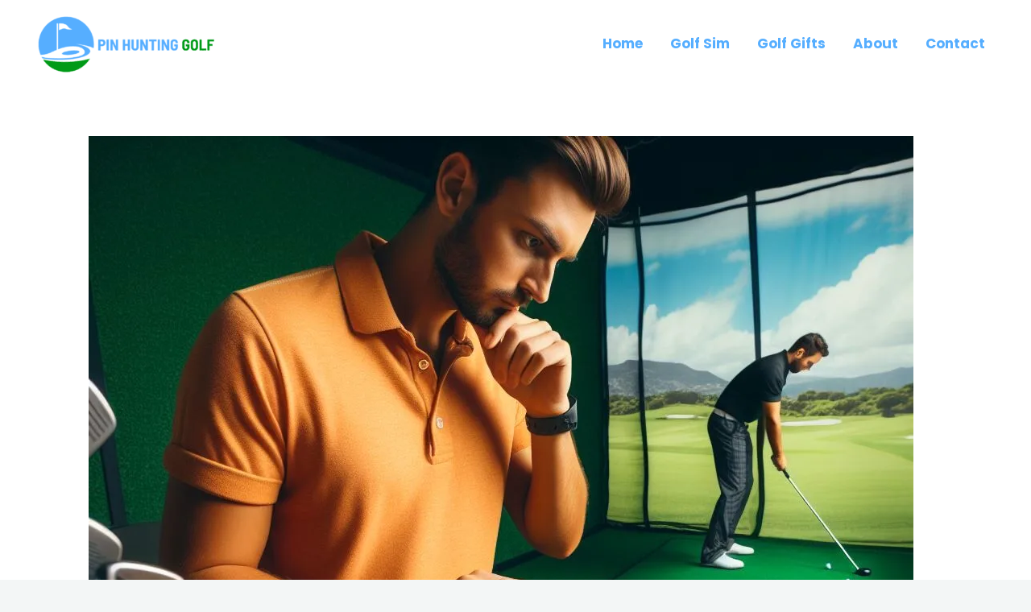

--- FILE ---
content_type: text/css
request_url: https://cdn-libaj.nitrocdn.com/FNfcxsaVJanGsnUiWxFwkbFanHLbQRBg/assets/static/optimized/combinedCss/nitro-min-noimport-931ad8c824babf1a4504e40b08120238.7e5c20deaeabc1c32b598796f5429b8d-stylesheet.css
body_size: 31297
content:
.qodef-qi-grid>.qodef-grid-inner{position:relative;display:grid;gap:30px;}.qodef-qi-grid>.qodef-grid-inner>.qodef-grid-item.qodef-order--1{order:1;}.qodef-qi-grid>.qodef-grid-inner>.qodef-grid-item.qodef-order--2{order:2;}.qodef-qi-grid>.qodef-grid-inner>.qodef-grid-item.qodef-order--3{order:3;}.qodef-qi-grid>.qodef-grid-inner>.qodef-grid-item.qodef-order--4{order:4;}.qodef-qi-grid>.qodef-grid-inner>.qodef-grid-item.qodef-order--5{order:5;}.qodef-qi-grid>.qodef-grid-inner>.qodef-grid-item.qodef-order--6{order:6;}.qodef-qi-grid>.qodef-grid-inner>.qodef-grid-item.qodef-order--7{order:7;}.qodef-qi-grid>.qodef-grid-inner>.qodef-grid-item.qodef-order--8{order:8;}.qodef-qi-grid>.qodef-grid-inner>.qodef-grid-item.qodef-order--9{order:9;}.qodef-qi-grid>.qodef-grid-inner>.qodef-grid-item.qodef-order--10{order:10;}.qodef-qi-grid>.qodef-grid-inner>.qodef-grid-item.qodef-order--11{order:11;}.qodef-qi-grid>.qodef-grid-inner.qodef-qi-clear:after,.qodef-qi-grid>.qodef-grid-inner.qodef-qi-clear:before{display:none !important;}.qodef-qi-grid .qodef-grid-item{float:none !important;}.qodef-qi-grid.qodef-layout--qi-template>.qodef-grid-inner{display:flex;}.qodef-qi-grid.qodef-layout--qi-template>.qodef-grid-inner>.qodef-grid-item{width:100%;}.qodef-qi-grid.qodef-layout--qi-template>.qodef-grid-inner>.qodef-grid-item.qodef-col--12{width:100%;}.qodef-qi-grid.qodef-layout--qi-template>.qodef-grid-inner>.qodef-grid-item.qodef-col--11{width:91.6666666667%;}.qodef-qi-grid.qodef-layout--qi-template>.qodef-grid-inner>.qodef-grid-item.qodef-col--10{width:83.3333333333%;}.qodef-qi-grid.qodef-layout--qi-template>.qodef-grid-inner>.qodef-grid-item.qodef-col--9{width:75%;}.qodef-qi-grid.qodef-layout--qi-template>.qodef-grid-inner>.qodef-grid-item.qodef-col--8{width:66.6666666667%;}.qodef-qi-grid.qodef-layout--qi-template>.qodef-grid-inner>.qodef-grid-item.qodef-col--7{width:58.3333333333%;}.qodef-qi-grid.qodef-layout--qi-template>.qodef-grid-inner>.qodef-grid-item.qodef-col--6{width:50%;}.qodef-qi-grid.qodef-layout--qi-template>.qodef-grid-inner>.qodef-grid-item.qodef-col--5{width:41.6666666667%;}.qodef-qi-grid.qodef-layout--qi-template>.qodef-grid-inner>.qodef-grid-item.qodef-col--4{width:33.3333333333%;}.qodef-qi-grid.qodef-layout--qi-template>.qodef-grid-inner>.qodef-grid-item.qodef-col--3{width:25%;}.qodef-qi-grid.qodef-layout--qi-template>.qodef-grid-inner>.qodef-grid-item.qodef-col--2{width:16.6666666667%;}.qodef-qi-grid.qodef-layout--qi-template>.qodef-grid-inner>.qodef-grid-item.qodef-col--1{width:8.3333333333%;}.qodef-qi-grid.qodef-layout--qi-template>.qodef-grid-inner>.qodef-grid-item.qodef-col--auto{width:auto;}.qodef-qi-grid.qodef-layout--qi-columns>.qodef-grid-inner{grid-template-columns:minmax(0,1fr);}.qodef-qi-grid.qodef-layout--qi-columns.qodef-col-num--1>.qodef-grid-inner{grid-template-columns:repeat(1,minmax(0,1fr));}.qodef-qi-grid.qodef-layout--qi-columns.qodef-col-num--2>.qodef-grid-inner{grid-template-columns:repeat(2,minmax(0,1fr));}.qodef-qi-grid.qodef-layout--qi-columns.qodef-col-num--3>.qodef-grid-inner{grid-template-columns:repeat(3,minmax(0,1fr));}.qodef-qi-grid.qodef-layout--qi-columns.qodef-col-num--4>.qodef-grid-inner{grid-template-columns:repeat(4,minmax(0,1fr));}.qodef-qi-grid.qodef-layout--qi-columns.qodef-col-num--5>.qodef-grid-inner{grid-template-columns:repeat(5,minmax(0,1fr));}.qodef-qi-grid.qodef-layout--qi-columns.qodef-col-num--6>.qodef-grid-inner{grid-template-columns:repeat(6,minmax(0,1fr));}.qodef-qi-grid.qodef-layout--qi-columns.qodef-col-num--7>.qodef-grid-inner{grid-template-columns:repeat(7,minmax(0,1fr));}.qodef-qi-grid.qodef-layout--qi-columns.qodef-col-num--8>.qodef-grid-inner{grid-template-columns:repeat(8,minmax(0,1fr));}.qodef-qi-grid.qodef-layout--qi-columns.qodef-col-split--1-11>.qodef-grid-inner{grid-template-columns:minmax(0,1fr) minmax(0,11fr);}@media only screen and (max-width:1024px){.qodef-qi-grid.qodef-layout--qi-columns.qodef-col-split--1-11>.qodef-grid-inner{grid-template-columns:minmax(0,1fr);}}.qodef-qi-grid.qodef-layout--qi-columns.qodef-col-split--2-10>.qodef-grid-inner{grid-template-columns:minmax(0,2fr) minmax(0,10fr);}@media only screen and (max-width:1024px){.qodef-qi-grid.qodef-layout--qi-columns.qodef-col-split--2-10>.qodef-grid-inner{grid-template-columns:minmax(0,1fr);}}.qodef-qi-grid.qodef-layout--qi-columns.qodef-col-split--3-9>.qodef-grid-inner{grid-template-columns:minmax(0,3fr) minmax(0,9fr);}@media only screen and (max-width:1024px){.qodef-qi-grid.qodef-layout--qi-columns.qodef-col-split--3-9>.qodef-grid-inner{grid-template-columns:minmax(0,1fr);}}.qodef-qi-grid.qodef-layout--qi-columns.qodef-col-split--4-8>.qodef-grid-inner{grid-template-columns:minmax(0,4fr) minmax(0,8fr);}@media only screen and (max-width:1024px){.qodef-qi-grid.qodef-layout--qi-columns.qodef-col-split--4-8>.qodef-grid-inner{grid-template-columns:minmax(0,1fr);}}.qodef-qi-grid.qodef-layout--qi-columns.qodef-col-split--5-7>.qodef-grid-inner{grid-template-columns:minmax(0,5fr) minmax(0,7fr);}@media only screen and (max-width:1024px){.qodef-qi-grid.qodef-layout--qi-columns.qodef-col-split--5-7>.qodef-grid-inner{grid-template-columns:minmax(0,1fr);}}.qodef-qi-grid.qodef-layout--qi-columns.qodef-col-split--6-6>.qodef-grid-inner{grid-template-columns:minmax(0,6fr) minmax(0,6fr);}@media only screen and (max-width:1024px){.qodef-qi-grid.qodef-layout--qi-columns.qodef-col-split--6-6>.qodef-grid-inner{grid-template-columns:minmax(0,1fr);}}.qodef-qi-grid.qodef-layout--qi-columns.qodef-col-split--7-5>.qodef-grid-inner{grid-template-columns:minmax(0,7fr) minmax(0,5fr);}@media only screen and (max-width:1024px){.qodef-qi-grid.qodef-layout--qi-columns.qodef-col-split--7-5>.qodef-grid-inner{grid-template-columns:minmax(0,1fr);}}.qodef-qi-grid.qodef-layout--qi-columns.qodef-col-split--8-4>.qodef-grid-inner{grid-template-columns:minmax(0,8fr) minmax(0,4fr);}@media only screen and (max-width:1024px){.qodef-qi-grid.qodef-layout--qi-columns.qodef-col-split--8-4>.qodef-grid-inner{grid-template-columns:minmax(0,1fr);}}.qodef-qi-grid.qodef-layout--qi-columns.qodef-col-split--9-3>.qodef-grid-inner{grid-template-columns:minmax(0,9fr) minmax(0,3fr);}@media only screen and (max-width:1024px){.qodef-qi-grid.qodef-layout--qi-columns.qodef-col-split--9-3>.qodef-grid-inner{grid-template-columns:minmax(0,1fr);}}.qodef-qi-grid.qodef-layout--qi-columns.qodef-col-split--10-2>.qodef-grid-inner{grid-template-columns:minmax(0,10fr) minmax(0,2fr);}@media only screen and (max-width:1024px){.qodef-qi-grid.qodef-layout--qi-columns.qodef-col-split--10-2>.qodef-grid-inner{grid-template-columns:minmax(0,1fr);}}.qodef-qi-grid.qodef-layout--qi-columns.qodef-col-split--11-1>.qodef-grid-inner{grid-template-columns:minmax(0,11fr) minmax(0,1fr);}@media only screen and (max-width:1024px){.qodef-qi-grid.qodef-layout--qi-columns.qodef-col-split--11-1>.qodef-grid-inner{grid-template-columns:minmax(0,1fr);}}.qodef-qi-grid.qodef-layout--qi-masonry.qodef-items--fixed .qodef-grid-item .qodef-e-inner{height:100%;overflow:hidden;}.qodef-qi-grid.qodef-layout--qi-masonry.qodef-items--fixed .qodef-grid-item img{height:100%;width:100%;object-fit:cover;}.qodef-qi-grid.qodef-layout--qi-masonry>.qodef-grid-inner{visibility:hidden;}.qodef-qi-grid.qodef-layout--qi-masonry>.qodef-grid-inner.qodef--masonry-init{visibility:visible;}.qodef-qi-grid.qodef-layout--qi-masonry.qodef-col-num--1>.qodef-grid-inner{grid-template-columns:repeat(1,1fr);}.qodef-qi-grid.qodef-layout--qi-masonry.qodef-col-num--2>.qodef-grid-inner{grid-template-columns:repeat(2,1fr);}.qodef-qi-grid.qodef-layout--qi-masonry.qodef-col-num--3>.qodef-grid-inner{grid-template-columns:repeat(3,1fr);}.qodef-qi-grid.qodef-layout--qi-masonry.qodef-col-num--4>.qodef-grid-inner{grid-template-columns:repeat(4,1fr);}.qodef-qi-grid.qodef-layout--qi-masonry.qodef-col-num--5>.qodef-grid-inner{grid-template-columns:repeat(5,1fr);}.qodef-qi-grid.qodef-layout--qi-masonry.qodef-col-num--6>.qodef-grid-inner{grid-template-columns:repeat(6,1fr);}.qodef-qi-grid.qodef-layout--qi-masonry.qodef-col-num--7>.qodef-grid-inner{grid-template-columns:repeat(7,1fr);}.qodef-qi-grid.qodef-layout--qi-masonry.qodef-col-num--8>.qodef-grid-inner{grid-template-columns:repeat(8,1fr);}.qodef-qi-grid.qodef-gutter--no>.qodef-grid-inner{gap:0;}.qodef-qi-grid.qodef-gutter--tiny>.qodef-grid-inner{gap:10px;}.qodef-qi-grid.qodef-gutter--small>.qodef-grid-inner{gap:20px;}.qodef-qi-grid.qodef-gutter--normal>.qodef-grid-inner{gap:30px;}.qodef-qi-grid.qodef-gutter--medium>.qodef-grid-inner{gap:40px;}.qodef-qi-grid.qodef-gutter--large>.qodef-grid-inner{gap:50px;}.qodef-qi-grid.qodef-gutter--huge>.qodef-grid-inner{gap:68px;}.qodef-qi-grid.qodef-disable-row-gap>.qodef-grid-inner{row-gap:0;}@media only screen and (max-width:1440 px){.qodef-qi-grid.qodef-layout--qi-template.qodef-flex-wrap--1440>.qodef-grid-inner{flex-wrap:wrap;}.qodef-qi-grid.qodef-layout--qi-template.qodef-flex-wrap--1440>.qodef-grid-inner>.qodef-grid-item{width:100%;}}@media only screen and (max-width:1366 px){.qodef-qi-grid.qodef-layout--qi-template.qodef-flex-wrap--1366>.qodef-grid-inner{flex-wrap:wrap;}.qodef-qi-grid.qodef-layout--qi-template.qodef-flex-wrap--1366>.qodef-grid-inner>.qodef-grid-item{width:100%;}}@media only screen and (max-width:1024 px){.qodef-qi-grid.qodef-layout--qi-template.qodef-flex-wrap--1024>.qodef-grid-inner{flex-wrap:wrap;}.qodef-qi-grid.qodef-layout--qi-template.qodef-flex-wrap--1024>.qodef-grid-inner>.qodef-grid-item{width:100%;}}@media only screen and (max-width:768 px){.qodef-qi-grid.qodef-layout--qi-template.qodef-flex-wrap--768>.qodef-grid-inner{flex-wrap:wrap;}.qodef-qi-grid.qodef-layout--qi-template.qodef-flex-wrap--768>.qodef-grid-inner>.qodef-grid-item{width:100%;}}@media only screen and (max-width:680 px){.qodef-qi-grid.qodef-layout--qi-template.qodef-flex-wrap--680>.qodef-grid-inner{flex-wrap:wrap;}.qodef-qi-grid.qodef-layout--qi-template.qodef-flex-wrap--680>.qodef-grid-inner>.qodef-grid-item{width:100%;}}@media only screen and (max-width:480px){.qodef-qi-grid.qodef-layout--qi-template.qodef-flex-wrap--480>.qodef-grid-inner{flex-wrap:wrap;}.qodef-qi-grid.qodef-layout--qi-template.qodef-flex-wrap--480>.qodef-grid-inner>.qodef-grid-item{width:100%;}}@media only screen and (max-width:1440px){.qodef-qi-grid.qodef-responsive--predefined.qodef-col-num--6.qodef-layout--qi-columns>.qodef-grid-inner{grid-template-columns:repeat(5,minmax(0,1fr));}.qodef-qi-grid.qodef-responsive--predefined.qodef-col-num--6.qodef-layout--qi-masonry>.qodef-grid-inner{grid-template-columns:repeat(5,minmax(0,1fr));}}@media only screen and (max-width:1366px){.qodef-qi-grid.qodef-responsive--predefined.qodef-col-num--5.qodef-layout--qi-columns>.qodef-grid-inner{grid-template-columns:repeat(4,minmax(0,1fr));}.qodef-qi-grid.qodef-responsive--predefined.qodef-col-num--5.qodef-layout--qi-masonry>.qodef-grid-inner{grid-template-columns:repeat(4,minmax(0,1fr));}.qodef-qi-grid.qodef-responsive--predefined.qodef-col-num--6.qodef-layout--qi-columns>.qodef-grid-inner{grid-template-columns:repeat(4,minmax(0,1fr));}.qodef-qi-grid.qodef-responsive--predefined.qodef-col-num--6.qodef-layout--qi-masonry>.qodef-grid-inner{grid-template-columns:repeat(4,minmax(0,1fr));}.qodef-qi-grid.qodef-responsive--predefined.qodef-col-num--7.qodef-layout--qi-columns>.qodef-grid-inner{grid-template-columns:repeat(4,minmax(0,1fr));}.qodef-qi-grid.qodef-responsive--predefined.qodef-col-num--7.qodef-layout--qi-masonry>.qodef-grid-inner{grid-template-columns:repeat(4,minmax(0,1fr));}.qodef-qi-grid.qodef-responsive--predefined.qodef-col-num--8.qodef-layout--qi-columns>.qodef-grid-inner{grid-template-columns:repeat(4,minmax(0,1fr));}.qodef-qi-grid.qodef-responsive--predefined.qodef-col-num--8.qodef-layout--qi-masonry>.qodef-grid-inner{grid-template-columns:repeat(4,minmax(0,1fr));}}@media only screen and (max-width:1024px){.qodef-qi-grid.qodef-responsive--predefined.qodef-col-num--4.qodef-layout--qi-columns>.qodef-grid-inner{grid-template-columns:repeat(3,minmax(0,1fr));}.qodef-qi-grid.qodef-responsive--predefined.qodef-col-num--4.qodef-layout--qi-masonry>.qodef-grid-inner{grid-template-columns:repeat(3,minmax(0,1fr));}.qodef-qi-grid.qodef-responsive--predefined.qodef-col-num--5.qodef-layout--qi-columns>.qodef-grid-inner{grid-template-columns:repeat(3,minmax(0,1fr));}.qodef-qi-grid.qodef-responsive--predefined.qodef-col-num--5.qodef-layout--qi-masonry>.qodef-grid-inner{grid-template-columns:repeat(3,minmax(0,1fr));}.qodef-qi-grid.qodef-responsive--predefined.qodef-col-num--6.qodef-layout--qi-columns>.qodef-grid-inner{grid-template-columns:repeat(3,minmax(0,1fr));}.qodef-qi-grid.qodef-responsive--predefined.qodef-col-num--6.qodef-layout--qi-masonry>.qodef-grid-inner{grid-template-columns:repeat(3,minmax(0,1fr));}.qodef-qi-grid.qodef-responsive--predefined.qodef-col-num--7.qodef-layout--qi-columns>.qodef-grid-inner{grid-template-columns:repeat(4,minmax(0,1fr));}.qodef-qi-grid.qodef-responsive--predefined.qodef-col-num--7.qodef-layout--qi-masonry>.qodef-grid-inner{grid-template-columns:repeat(4,minmax(0,1fr));}.qodef-qi-grid.qodef-responsive--predefined.qodef-col-num--8.qodef-layout--qi-columns>.qodef-grid-inner{grid-template-columns:repeat(4,minmax(0,1fr));}.qodef-qi-grid.qodef-responsive--predefined.qodef-col-num--8.qodef-layout--qi-masonry>.qodef-grid-inner{grid-template-columns:repeat(4,minmax(0,1fr));}}@media only screen and (max-width:768px){.qodef-qi-grid.qodef-responsive--predefined.qodef-col-num--3.qodef-layout--qi-columns>.qodef-grid-inner{grid-template-columns:repeat(2,minmax(0,1fr));}.qodef-qi-grid.qodef-responsive--predefined.qodef-col-num--3.qodef-layout--qi-masonry>.qodef-grid-inner{grid-template-columns:repeat(2,minmax(0,1fr));}.qodef-qi-grid.qodef-responsive--predefined.qodef-col-num--4.qodef-layout--qi-columns>.qodef-grid-inner{grid-template-columns:repeat(2,minmax(0,1fr));}.qodef-qi-grid.qodef-responsive--predefined.qodef-col-num--4.qodef-layout--qi-masonry>.qodef-grid-inner{grid-template-columns:repeat(2,minmax(0,1fr));}.qodef-qi-grid.qodef-responsive--predefined.qodef-col-num--5.qodef-layout--qi-columns>.qodef-grid-inner{grid-template-columns:repeat(2,minmax(0,1fr));}.qodef-qi-grid.qodef-responsive--predefined.qodef-col-num--5.qodef-layout--qi-masonry>.qodef-grid-inner{grid-template-columns:repeat(2,minmax(0,1fr));}.qodef-qi-grid.qodef-responsive--predefined.qodef-col-num--6.qodef-layout--qi-columns>.qodef-grid-inner{grid-template-columns:repeat(2,minmax(0,1fr));}.qodef-qi-grid.qodef-responsive--predefined.qodef-col-num--6.qodef-layout--qi-masonry>.qodef-grid-inner{grid-template-columns:repeat(2,minmax(0,1fr));}.qodef-qi-grid.qodef-responsive--predefined.qodef-col-num--7.qodef-layout--qi-columns>.qodef-grid-inner{grid-template-columns:repeat(4,minmax(0,1fr));}.qodef-qi-grid.qodef-responsive--predefined.qodef-col-num--7.qodef-layout--qi-masonry>.qodef-grid-inner{grid-template-columns:repeat(4,minmax(0,1fr));}.qodef-qi-grid.qodef-responsive--predefined.qodef-col-num--8.qodef-layout--qi-columns>.qodef-grid-inner{grid-template-columns:repeat(4,minmax(0,1fr));}.qodef-qi-grid.qodef-responsive--predefined.qodef-col-num--8.qodef-layout--qi-masonry>.qodef-grid-inner{grid-template-columns:repeat(4,minmax(0,1fr));}}@media only screen and (max-width:680px){.qodef-qi-grid.qodef-responsive--predefined.qodef-col-num--2.qodef-layout--qi-columns>.qodef-grid-inner{grid-template-columns:repeat(1,minmax(0,1fr));}.qodef-qi-grid.qodef-responsive--predefined.qodef-col-num--2.qodef-layout--qi-masonry>.qodef-grid-inner{grid-template-columns:repeat(1,minmax(0,1fr));}.qodef-qi-grid.qodef-responsive--predefined.qodef-col-num--3.qodef-layout--qi-columns>.qodef-grid-inner{grid-template-columns:repeat(1,minmax(0,1fr));}.qodef-qi-grid.qodef-responsive--predefined.qodef-col-num--3.qodef-layout--qi-masonry>.qodef-grid-inner{grid-template-columns:repeat(1,minmax(0,1fr));}.qodef-qi-grid.qodef-responsive--predefined.qodef-col-num--4.qodef-layout--qi-columns>.qodef-grid-inner{grid-template-columns:repeat(1,minmax(0,1fr));}.qodef-qi-grid.qodef-responsive--predefined.qodef-col-num--4.qodef-layout--qi-masonry>.qodef-grid-inner{grid-template-columns:repeat(1,minmax(0,1fr));}.qodef-qi-grid.qodef-responsive--predefined.qodef-col-num--5.qodef-layout--qi-columns>.qodef-grid-inner{grid-template-columns:repeat(1,minmax(0,1fr));}.qodef-qi-grid.qodef-responsive--predefined.qodef-col-num--5.qodef-layout--qi-masonry>.qodef-grid-inner{grid-template-columns:repeat(1,minmax(0,1fr));}.qodef-qi-grid.qodef-responsive--predefined.qodef-col-num--6.qodef-layout--qi-columns>.qodef-grid-inner{grid-template-columns:repeat(1,minmax(0,1fr));}.qodef-qi-grid.qodef-responsive--predefined.qodef-col-num--6.qodef-layout--qi-masonry>.qodef-grid-inner{grid-template-columns:repeat(1,minmax(0,1fr));}.qodef-qi-grid.qodef-responsive--predefined.qodef-col-num--7.qodef-layout--qi-columns>.qodef-grid-inner{grid-template-columns:repeat(2,minmax(0,1fr));}.qodef-qi-grid.qodef-responsive--predefined.qodef-col-num--7.qodef-layout--qi-masonry>.qodef-grid-inner{grid-template-columns:repeat(2,minmax(0,1fr));}.qodef-qi-grid.qodef-responsive--predefined.qodef-col-num--8.qodef-layout--qi-columns>.qodef-grid-inner{grid-template-columns:repeat(2,minmax(0,1fr));}.qodef-qi-grid.qodef-responsive--predefined.qodef-col-num--8.qodef-layout--qi-masonry>.qodef-grid-inner{grid-template-columns:repeat(2,minmax(0,1fr));}}@media only screen and (max-width:1680px) and (min-width:1441px){.qodef-qi-grid.qodef-responsive--custom.qodef-col-num--1680--1.qodef-layout--qi-columns>.qodef-grid-inner{grid-template-columns:repeat(1,minmax(0,1fr));}}@media only screen and (max-width:1680px) and (min-width:1441px){.qodef-qi-grid.qodef-responsive--custom.qodef-col-num--1680--1.qodef-layout--qi-masonry>.qodef-grid-inner{grid-template-columns:repeat(1,minmax(0,1fr));}}@media only screen and (max-width:1680px) and (min-width:1441px){.qodef-qi-grid.qodef-responsive--custom.qodef-col-num--1680--2.qodef-layout--qi-columns>.qodef-grid-inner{grid-template-columns:repeat(2,minmax(0,1fr));}}@media only screen and (max-width:1680px) and (min-width:1441px){.qodef-qi-grid.qodef-responsive--custom.qodef-col-num--1680--2.qodef-layout--qi-masonry>.qodef-grid-inner{grid-template-columns:repeat(2,minmax(0,1fr));}}@media only screen and (max-width:1680px) and (min-width:1441px){.qodef-qi-grid.qodef-responsive--custom.qodef-col-num--1680--3.qodef-layout--qi-columns>.qodef-grid-inner{grid-template-columns:repeat(3,minmax(0,1fr));}}@media only screen and (max-width:1680px) and (min-width:1441px){.qodef-qi-grid.qodef-responsive--custom.qodef-col-num--1680--3.qodef-layout--qi-masonry>.qodef-grid-inner{grid-template-columns:repeat(3,minmax(0,1fr));}}@media only screen and (max-width:1680px) and (min-width:1441px){.qodef-qi-grid.qodef-responsive--custom.qodef-col-num--1680--4.qodef-layout--qi-columns>.qodef-grid-inner{grid-template-columns:repeat(4,minmax(0,1fr));}}@media only screen and (max-width:1680px) and (min-width:1441px){.qodef-qi-grid.qodef-responsive--custom.qodef-col-num--1680--4.qodef-layout--qi-masonry>.qodef-grid-inner{grid-template-columns:repeat(4,minmax(0,1fr));}}@media only screen and (max-width:1680px) and (min-width:1441px){.qodef-qi-grid.qodef-responsive--custom.qodef-col-num--1680--5.qodef-layout--qi-columns>.qodef-grid-inner{grid-template-columns:repeat(5,minmax(0,1fr));}}@media only screen and (max-width:1680px) and (min-width:1441px){.qodef-qi-grid.qodef-responsive--custom.qodef-col-num--1680--5.qodef-layout--qi-masonry>.qodef-grid-inner{grid-template-columns:repeat(5,minmax(0,1fr));}}@media only screen and (max-width:1680px) and (min-width:1441px){.qodef-qi-grid.qodef-responsive--custom.qodef-col-num--1680--6.qodef-layout--qi-columns>.qodef-grid-inner{grid-template-columns:repeat(6,minmax(0,1fr));}}@media only screen and (max-width:1680px) and (min-width:1441px){.qodef-qi-grid.qodef-responsive--custom.qodef-col-num--1680--6.qodef-layout--qi-masonry>.qodef-grid-inner{grid-template-columns:repeat(6,minmax(0,1fr));}}@media only screen and (max-width:1680px) and (min-width:1441px){.qodef-qi-grid.qodef-responsive--custom.qodef-col-num--1680--7.qodef-layout--qi-columns>.qodef-grid-inner{grid-template-columns:repeat(7,minmax(0,1fr));}}@media only screen and (max-width:1680px) and (min-width:1441px){.qodef-qi-grid.qodef-responsive--custom.qodef-col-num--1680--7.qodef-layout--qi-masonry>.qodef-grid-inner{grid-template-columns:repeat(7,minmax(0,1fr));}}@media only screen and (max-width:1680px) and (min-width:1441px){.qodef-qi-grid.qodef-responsive--custom.qodef-col-num--1680--8.qodef-layout--qi-columns>.qodef-grid-inner{grid-template-columns:repeat(8,minmax(0,1fr));}}@media only screen and (max-width:1680px) and (min-width:1441px){.qodef-qi-grid.qodef-responsive--custom.qodef-col-num--1680--8.qodef-layout--qi-masonry>.qodef-grid-inner{grid-template-columns:repeat(8,minmax(0,1fr));}}@media only screen and (max-width:1366px) and (min-width:1025px){.qodef-qi-grid.qodef-responsive--custom.qodef-col-num--1366--1.qodef-layout--qi-columns>.qodef-grid-inner{grid-template-columns:repeat(1,minmax(0,1fr));}}@media only screen and (max-width:1366px) and (min-width:1025px){.qodef-qi-grid.qodef-responsive--custom.qodef-col-num--1366--1.qodef-layout--qi-masonry>.qodef-grid-inner{grid-template-columns:repeat(1,minmax(0,1fr));}}@media only screen and (max-width:1366px) and (min-width:1025px){.qodef-qi-grid.qodef-responsive--custom.qodef-col-num--1366--2.qodef-layout--qi-columns>.qodef-grid-inner{grid-template-columns:repeat(2,minmax(0,1fr));}}@media only screen and (max-width:1366px) and (min-width:1025px){.qodef-qi-grid.qodef-responsive--custom.qodef-col-num--1366--2.qodef-layout--qi-masonry>.qodef-grid-inner{grid-template-columns:repeat(2,minmax(0,1fr));}}@media only screen and (max-width:1366px) and (min-width:1025px){.qodef-qi-grid.qodef-responsive--custom.qodef-col-num--1366--3.qodef-layout--qi-columns>.qodef-grid-inner{grid-template-columns:repeat(3,minmax(0,1fr));}}@media only screen and (max-width:1366px) and (min-width:1025px){.qodef-qi-grid.qodef-responsive--custom.qodef-col-num--1366--3.qodef-layout--qi-masonry>.qodef-grid-inner{grid-template-columns:repeat(3,minmax(0,1fr));}}@media only screen and (max-width:1366px) and (min-width:1025px){.qodef-qi-grid.qodef-responsive--custom.qodef-col-num--1366--4.qodef-layout--qi-columns>.qodef-grid-inner{grid-template-columns:repeat(4,minmax(0,1fr));}}@media only screen and (max-width:1366px) and (min-width:1025px){.qodef-qi-grid.qodef-responsive--custom.qodef-col-num--1366--4.qodef-layout--qi-masonry>.qodef-grid-inner{grid-template-columns:repeat(4,minmax(0,1fr));}}@media only screen and (max-width:1366px) and (min-width:1025px){.qodef-qi-grid.qodef-responsive--custom.qodef-col-num--1366--5.qodef-layout--qi-columns>.qodef-grid-inner{grid-template-columns:repeat(5,minmax(0,1fr));}}@media only screen and (max-width:1366px) and (min-width:1025px){.qodef-qi-grid.qodef-responsive--custom.qodef-col-num--1366--5.qodef-layout--qi-masonry>.qodef-grid-inner{grid-template-columns:repeat(5,minmax(0,1fr));}}@media only screen and (max-width:1366px) and (min-width:1025px){.qodef-qi-grid.qodef-responsive--custom.qodef-col-num--1366--6.qodef-layout--qi-columns>.qodef-grid-inner{grid-template-columns:repeat(6,minmax(0,1fr));}}@media only screen and (max-width:1366px) and (min-width:1025px){.qodef-qi-grid.qodef-responsive--custom.qodef-col-num--1366--6.qodef-layout--qi-masonry>.qodef-grid-inner{grid-template-columns:repeat(6,minmax(0,1fr));}}@media only screen and (max-width:1366px) and (min-width:1025px){.qodef-qi-grid.qodef-responsive--custom.qodef-col-num--1366--7.qodef-layout--qi-columns>.qodef-grid-inner{grid-template-columns:repeat(7,minmax(0,1fr));}}@media only screen and (max-width:1366px) and (min-width:1025px){.qodef-qi-grid.qodef-responsive--custom.qodef-col-num--1366--7.qodef-layout--qi-masonry>.qodef-grid-inner{grid-template-columns:repeat(7,minmax(0,1fr));}}@media only screen and (max-width:1366px) and (min-width:1025px){.qodef-qi-grid.qodef-responsive--custom.qodef-col-num--1366--8.qodef-layout--qi-columns>.qodef-grid-inner{grid-template-columns:repeat(8,minmax(0,1fr));}}@media only screen and (max-width:1366px) and (min-width:1025px){.qodef-qi-grid.qodef-responsive--custom.qodef-col-num--1366--8.qodef-layout--qi-masonry>.qodef-grid-inner{grid-template-columns:repeat(8,minmax(0,1fr));}}@media only screen and (max-width:1440px) and (min-width:1367px){.qodef-qi-grid.qodef-responsive--custom.qodef-col-num--1440--1.qodef-layout--qi-columns>.qodef-grid-inner{grid-template-columns:repeat(1,minmax(0,1fr));}}@media only screen and (max-width:1440px) and (min-width:1367px){.qodef-qi-grid.qodef-responsive--custom.qodef-col-num--1440--1.qodef-layout--qi-masonry>.qodef-grid-inner{grid-template-columns:repeat(1,minmax(0,1fr));}}@media only screen and (max-width:1440px) and (min-width:1367px){.qodef-qi-grid.qodef-responsive--custom.qodef-col-num--1440--2.qodef-layout--qi-columns>.qodef-grid-inner{grid-template-columns:repeat(2,minmax(0,1fr));}}@media only screen and (max-width:1440px) and (min-width:1367px){.qodef-qi-grid.qodef-responsive--custom.qodef-col-num--1440--2.qodef-layout--qi-masonry>.qodef-grid-inner{grid-template-columns:repeat(2,minmax(0,1fr));}}@media only screen and (max-width:1440px) and (min-width:1367px){.qodef-qi-grid.qodef-responsive--custom.qodef-col-num--1440--3.qodef-layout--qi-columns>.qodef-grid-inner{grid-template-columns:repeat(3,minmax(0,1fr));}}@media only screen and (max-width:1440px) and (min-width:1367px){.qodef-qi-grid.qodef-responsive--custom.qodef-col-num--1440--3.qodef-layout--qi-masonry>.qodef-grid-inner{grid-template-columns:repeat(3,minmax(0,1fr));}}@media only screen and (max-width:1440px) and (min-width:1367px){.qodef-qi-grid.qodef-responsive--custom.qodef-col-num--1440--4.qodef-layout--qi-columns>.qodef-grid-inner{grid-template-columns:repeat(4,minmax(0,1fr));}}@media only screen and (max-width:1440px) and (min-width:1367px){.qodef-qi-grid.qodef-responsive--custom.qodef-col-num--1440--4.qodef-layout--qi-masonry>.qodef-grid-inner{grid-template-columns:repeat(4,minmax(0,1fr));}}@media only screen and (max-width:1440px) and (min-width:1367px){.qodef-qi-grid.qodef-responsive--custom.qodef-col-num--1440--5.qodef-layout--qi-columns>.qodef-grid-inner{grid-template-columns:repeat(5,minmax(0,1fr));}}@media only screen and (max-width:1440px) and (min-width:1367px){.qodef-qi-grid.qodef-responsive--custom.qodef-col-num--1440--5.qodef-layout--qi-masonry>.qodef-grid-inner{grid-template-columns:repeat(5,minmax(0,1fr));}}@media only screen and (max-width:1440px) and (min-width:1367px){.qodef-qi-grid.qodef-responsive--custom.qodef-col-num--1440--6.qodef-layout--qi-columns>.qodef-grid-inner{grid-template-columns:repeat(6,minmax(0,1fr));}}@media only screen and (max-width:1440px) and (min-width:1367px){.qodef-qi-grid.qodef-responsive--custom.qodef-col-num--1440--6.qodef-layout--qi-masonry>.qodef-grid-inner{grid-template-columns:repeat(6,minmax(0,1fr));}}@media only screen and (max-width:1440px) and (min-width:1367px){.qodef-qi-grid.qodef-responsive--custom.qodef-col-num--1440--7.qodef-layout--qi-columns>.qodef-grid-inner{grid-template-columns:repeat(7,minmax(0,1fr));}}@media only screen and (max-width:1440px) and (min-width:1367px){.qodef-qi-grid.qodef-responsive--custom.qodef-col-num--1440--7.qodef-layout--qi-masonry>.qodef-grid-inner{grid-template-columns:repeat(7,minmax(0,1fr));}}@media only screen and (max-width:1440px) and (min-width:1367px){.qodef-qi-grid.qodef-responsive--custom.qodef-col-num--1440--8.qodef-layout--qi-columns>.qodef-grid-inner{grid-template-columns:repeat(8,minmax(0,1fr));}}@media only screen and (max-width:1440px) and (min-width:1367px){.qodef-qi-grid.qodef-responsive--custom.qodef-col-num--1440--8.qodef-layout--qi-masonry>.qodef-grid-inner{grid-template-columns:repeat(8,minmax(0,1fr));}}@media only screen and (max-width:1366px) and (min-width:1025px){.qodef-qi-grid.qodef-responsive--custom.qodef-col-num--1366--1.qodef-layout--qi-columns>.qodef-grid-inner{grid-template-columns:repeat(1,minmax(0,1fr));}}@media only screen and (max-width:1366px) and (min-width:1025px){.qodef-qi-grid.qodef-responsive--custom.qodef-col-num--1366--1.qodef-layout--qi-masonry>.qodef-grid-inner{grid-template-columns:repeat(1,minmax(0,1fr));}}@media only screen and (max-width:1366px) and (min-width:1025px){.qodef-qi-grid.qodef-responsive--custom.qodef-col-num--1366--2.qodef-layout--qi-columns>.qodef-grid-inner{grid-template-columns:repeat(2,minmax(0,1fr));}}@media only screen and (max-width:1366px) and (min-width:1025px){.qodef-qi-grid.qodef-responsive--custom.qodef-col-num--1366--2.qodef-layout--qi-masonry>.qodef-grid-inner{grid-template-columns:repeat(2,minmax(0,1fr));}}@media only screen and (max-width:1366px) and (min-width:1025px){.qodef-qi-grid.qodef-responsive--custom.qodef-col-num--1366--3.qodef-layout--qi-columns>.qodef-grid-inner{grid-template-columns:repeat(3,minmax(0,1fr));}}@media only screen and (max-width:1366px) and (min-width:1025px){.qodef-qi-grid.qodef-responsive--custom.qodef-col-num--1366--3.qodef-layout--qi-masonry>.qodef-grid-inner{grid-template-columns:repeat(3,minmax(0,1fr));}}@media only screen and (max-width:1366px) and (min-width:1025px){.qodef-qi-grid.qodef-responsive--custom.qodef-col-num--1366--4.qodef-layout--qi-columns>.qodef-grid-inner{grid-template-columns:repeat(4,minmax(0,1fr));}}@media only screen and (max-width:1366px) and (min-width:1025px){.qodef-qi-grid.qodef-responsive--custom.qodef-col-num--1366--4.qodef-layout--qi-masonry>.qodef-grid-inner{grid-template-columns:repeat(4,minmax(0,1fr));}}@media only screen and (max-width:1366px) and (min-width:1025px){.qodef-qi-grid.qodef-responsive--custom.qodef-col-num--1366--5.qodef-layout--qi-columns>.qodef-grid-inner{grid-template-columns:repeat(5,minmax(0,1fr));}}@media only screen and (max-width:1366px) and (min-width:1025px){.qodef-qi-grid.qodef-responsive--custom.qodef-col-num--1366--5.qodef-layout--qi-masonry>.qodef-grid-inner{grid-template-columns:repeat(5,minmax(0,1fr));}}@media only screen and (max-width:1366px) and (min-width:1025px){.qodef-qi-grid.qodef-responsive--custom.qodef-col-num--1366--6.qodef-layout--qi-columns>.qodef-grid-inner{grid-template-columns:repeat(6,minmax(0,1fr));}}@media only screen and (max-width:1366px) and (min-width:1025px){.qodef-qi-grid.qodef-responsive--custom.qodef-col-num--1366--6.qodef-layout--qi-masonry>.qodef-grid-inner{grid-template-columns:repeat(6,minmax(0,1fr));}}@media only screen and (max-width:1366px) and (min-width:1025px){.qodef-qi-grid.qodef-responsive--custom.qodef-col-num--1366--7.qodef-layout--qi-columns>.qodef-grid-inner{grid-template-columns:repeat(7,minmax(0,1fr));}}@media only screen and (max-width:1366px) and (min-width:1025px){.qodef-qi-grid.qodef-responsive--custom.qodef-col-num--1366--7.qodef-layout--qi-masonry>.qodef-grid-inner{grid-template-columns:repeat(7,minmax(0,1fr));}}@media only screen and (max-width:1366px) and (min-width:1025px){.qodef-qi-grid.qodef-responsive--custom.qodef-col-num--1366--8.qodef-layout--qi-columns>.qodef-grid-inner{grid-template-columns:repeat(8,minmax(0,1fr));}}@media only screen and (max-width:1366px) and (min-width:1025px){.qodef-qi-grid.qodef-responsive--custom.qodef-col-num--1366--8.qodef-layout--qi-masonry>.qodef-grid-inner{grid-template-columns:repeat(8,minmax(0,1fr));}}@media only screen and (max-width:1024px) and (min-width:769px){.qodef-qi-grid.qodef-responsive--custom.qodef-col-num--1024--1.qodef-layout--qi-columns>.qodef-grid-inner{grid-template-columns:repeat(1,minmax(0,1fr));}}@media only screen and (max-width:1024px) and (min-width:769px){.qodef-qi-grid.qodef-responsive--custom.qodef-col-num--1024--1.qodef-layout--qi-masonry>.qodef-grid-inner{grid-template-columns:repeat(1,minmax(0,1fr));}}@media only screen and (max-width:1024px) and (min-width:769px){.qodef-qi-grid.qodef-responsive--custom.qodef-col-num--1024--2.qodef-layout--qi-columns>.qodef-grid-inner{grid-template-columns:repeat(2,minmax(0,1fr));}}@media only screen and (max-width:1024px) and (min-width:769px){.qodef-qi-grid.qodef-responsive--custom.qodef-col-num--1024--2.qodef-layout--qi-masonry>.qodef-grid-inner{grid-template-columns:repeat(2,minmax(0,1fr));}}@media only screen and (max-width:1024px) and (min-width:769px){.qodef-qi-grid.qodef-responsive--custom.qodef-col-num--1024--3.qodef-layout--qi-columns>.qodef-grid-inner{grid-template-columns:repeat(3,minmax(0,1fr));}}@media only screen and (max-width:1024px) and (min-width:769px){.qodef-qi-grid.qodef-responsive--custom.qodef-col-num--1024--3.qodef-layout--qi-masonry>.qodef-grid-inner{grid-template-columns:repeat(3,minmax(0,1fr));}}@media only screen and (max-width:1024px) and (min-width:769px){.qodef-qi-grid.qodef-responsive--custom.qodef-col-num--1024--4.qodef-layout--qi-columns>.qodef-grid-inner{grid-template-columns:repeat(4,minmax(0,1fr));}}@media only screen and (max-width:1024px) and (min-width:769px){.qodef-qi-grid.qodef-responsive--custom.qodef-col-num--1024--4.qodef-layout--qi-masonry>.qodef-grid-inner{grid-template-columns:repeat(4,minmax(0,1fr));}}@media only screen and (max-width:1024px) and (min-width:769px){.qodef-qi-grid.qodef-responsive--custom.qodef-col-num--1024--5.qodef-layout--qi-columns>.qodef-grid-inner{grid-template-columns:repeat(5,minmax(0,1fr));}}@media only screen and (max-width:1024px) and (min-width:769px){.qodef-qi-grid.qodef-responsive--custom.qodef-col-num--1024--5.qodef-layout--qi-masonry>.qodef-grid-inner{grid-template-columns:repeat(5,minmax(0,1fr));}}@media only screen and (max-width:1024px) and (min-width:769px){.qodef-qi-grid.qodef-responsive--custom.qodef-col-num--1024--6.qodef-layout--qi-columns>.qodef-grid-inner{grid-template-columns:repeat(6,minmax(0,1fr));}}@media only screen and (max-width:1024px) and (min-width:769px){.qodef-qi-grid.qodef-responsive--custom.qodef-col-num--1024--6.qodef-layout--qi-masonry>.qodef-grid-inner{grid-template-columns:repeat(6,minmax(0,1fr));}}@media only screen and (max-width:1024px) and (min-width:769px){.qodef-qi-grid.qodef-responsive--custom.qodef-col-num--1024--7.qodef-layout--qi-columns>.qodef-grid-inner{grid-template-columns:repeat(7,minmax(0,1fr));}}@media only screen and (max-width:1024px) and (min-width:769px){.qodef-qi-grid.qodef-responsive--custom.qodef-col-num--1024--7.qodef-layout--qi-masonry>.qodef-grid-inner{grid-template-columns:repeat(7,minmax(0,1fr));}}@media only screen and (max-width:1024px) and (min-width:769px){.qodef-qi-grid.qodef-responsive--custom.qodef-col-num--1024--8.qodef-layout--qi-columns>.qodef-grid-inner{grid-template-columns:repeat(8,minmax(0,1fr));}}@media only screen and (max-width:1024px) and (min-width:769px){.qodef-qi-grid.qodef-responsive--custom.qodef-col-num--1024--8.qodef-layout--qi-masonry>.qodef-grid-inner{grid-template-columns:repeat(8,minmax(0,1fr));}}@media only screen and (max-width:768px) and (min-width:681px){.qodef-qi-grid.qodef-responsive--custom.qodef-col-num--768--1.qodef-layout--qi-columns>.qodef-grid-inner{grid-template-columns:repeat(1,minmax(0,1fr));}}@media only screen and (max-width:768px) and (min-width:681px){.qodef-qi-grid.qodef-responsive--custom.qodef-col-num--768--1.qodef-layout--qi-masonry>.qodef-grid-inner{grid-template-columns:repeat(1,minmax(0,1fr));}}@media only screen and (max-width:768px) and (min-width:681px){.qodef-qi-grid.qodef-responsive--custom.qodef-col-num--768--2.qodef-layout--qi-columns>.qodef-grid-inner{grid-template-columns:repeat(2,minmax(0,1fr));}}@media only screen and (max-width:768px) and (min-width:681px){.qodef-qi-grid.qodef-responsive--custom.qodef-col-num--768--2.qodef-layout--qi-masonry>.qodef-grid-inner{grid-template-columns:repeat(2,minmax(0,1fr));}}@media only screen and (max-width:768px) and (min-width:681px){.qodef-qi-grid.qodef-responsive--custom.qodef-col-num--768--3.qodef-layout--qi-columns>.qodef-grid-inner{grid-template-columns:repeat(3,minmax(0,1fr));}}@media only screen and (max-width:768px) and (min-width:681px){.qodef-qi-grid.qodef-responsive--custom.qodef-col-num--768--3.qodef-layout--qi-masonry>.qodef-grid-inner{grid-template-columns:repeat(3,minmax(0,1fr));}}@media only screen and (max-width:768px) and (min-width:681px){.qodef-qi-grid.qodef-responsive--custom.qodef-col-num--768--4.qodef-layout--qi-columns>.qodef-grid-inner{grid-template-columns:repeat(4,minmax(0,1fr));}}@media only screen and (max-width:768px) and (min-width:681px){.qodef-qi-grid.qodef-responsive--custom.qodef-col-num--768--4.qodef-layout--qi-masonry>.qodef-grid-inner{grid-template-columns:repeat(4,minmax(0,1fr));}}@media only screen and (max-width:768px) and (min-width:681px){.qodef-qi-grid.qodef-responsive--custom.qodef-col-num--768--5.qodef-layout--qi-columns>.qodef-grid-inner{grid-template-columns:repeat(5,minmax(0,1fr));}}@media only screen and (max-width:768px) and (min-width:681px){.qodef-qi-grid.qodef-responsive--custom.qodef-col-num--768--5.qodef-layout--qi-masonry>.qodef-grid-inner{grid-template-columns:repeat(5,minmax(0,1fr));}}@media only screen and (max-width:768px) and (min-width:681px){.qodef-qi-grid.qodef-responsive--custom.qodef-col-num--768--6.qodef-layout--qi-columns>.qodef-grid-inner{grid-template-columns:repeat(6,minmax(0,1fr));}}@media only screen and (max-width:768px) and (min-width:681px){.qodef-qi-grid.qodef-responsive--custom.qodef-col-num--768--6.qodef-layout--qi-masonry>.qodef-grid-inner{grid-template-columns:repeat(6,minmax(0,1fr));}}@media only screen and (max-width:768px) and (min-width:681px){.qodef-qi-grid.qodef-responsive--custom.qodef-col-num--768--7.qodef-layout--qi-columns>.qodef-grid-inner{grid-template-columns:repeat(7,minmax(0,1fr));}}@media only screen and (max-width:768px) and (min-width:681px){.qodef-qi-grid.qodef-responsive--custom.qodef-col-num--768--7.qodef-layout--qi-masonry>.qodef-grid-inner{grid-template-columns:repeat(7,minmax(0,1fr));}}@media only screen and (max-width:768px) and (min-width:681px){.qodef-qi-grid.qodef-responsive--custom.qodef-col-num--768--8.qodef-layout--qi-columns>.qodef-grid-inner{grid-template-columns:repeat(8,minmax(0,1fr));}}@media only screen and (max-width:768px) and (min-width:681px){.qodef-qi-grid.qodef-responsive--custom.qodef-col-num--768--8.qodef-layout--qi-masonry>.qodef-grid-inner{grid-template-columns:repeat(8,minmax(0,1fr));}}@media only screen and (max-width:680px) and (min-width:481px){.qodef-qi-grid.qodef-responsive--custom.qodef-col-num--680--1.qodef-layout--qi-columns>.qodef-grid-inner{grid-template-columns:repeat(1,minmax(0,1fr));}}@media only screen and (max-width:680px) and (min-width:481px){.qodef-qi-grid.qodef-responsive--custom.qodef-col-num--680--1.qodef-layout--qi-masonry>.qodef-grid-inner{grid-template-columns:repeat(1,minmax(0,1fr));}}@media only screen and (max-width:680px) and (min-width:481px){.qodef-qi-grid.qodef-responsive--custom.qodef-col-num--680--2.qodef-layout--qi-columns>.qodef-grid-inner{grid-template-columns:repeat(2,minmax(0,1fr));}}@media only screen and (max-width:680px) and (min-width:481px){.qodef-qi-grid.qodef-responsive--custom.qodef-col-num--680--2.qodef-layout--qi-masonry>.qodef-grid-inner{grid-template-columns:repeat(2,minmax(0,1fr));}}@media only screen and (max-width:680px) and (min-width:481px){.qodef-qi-grid.qodef-responsive--custom.qodef-col-num--680--3.qodef-layout--qi-columns>.qodef-grid-inner{grid-template-columns:repeat(3,minmax(0,1fr));}}@media only screen and (max-width:680px) and (min-width:481px){.qodef-qi-grid.qodef-responsive--custom.qodef-col-num--680--3.qodef-layout--qi-masonry>.qodef-grid-inner{grid-template-columns:repeat(3,minmax(0,1fr));}}@media only screen and (max-width:680px) and (min-width:481px){.qodef-qi-grid.qodef-responsive--custom.qodef-col-num--680--4.qodef-layout--qi-columns>.qodef-grid-inner{grid-template-columns:repeat(4,minmax(0,1fr));}}@media only screen and (max-width:680px) and (min-width:481px){.qodef-qi-grid.qodef-responsive--custom.qodef-col-num--680--4.qodef-layout--qi-masonry>.qodef-grid-inner{grid-template-columns:repeat(4,minmax(0,1fr));}}@media only screen and (max-width:680px) and (min-width:481px){.qodef-qi-grid.qodef-responsive--custom.qodef-col-num--680--5.qodef-layout--qi-columns>.qodef-grid-inner{grid-template-columns:repeat(5,minmax(0,1fr));}}@media only screen and (max-width:680px) and (min-width:481px){.qodef-qi-grid.qodef-responsive--custom.qodef-col-num--680--5.qodef-layout--qi-masonry>.qodef-grid-inner{grid-template-columns:repeat(5,minmax(0,1fr));}}@media only screen and (max-width:680px) and (min-width:481px){.qodef-qi-grid.qodef-responsive--custom.qodef-col-num--680--6.qodef-layout--qi-columns>.qodef-grid-inner{grid-template-columns:repeat(6,minmax(0,1fr));}}@media only screen and (max-width:680px) and (min-width:481px){.qodef-qi-grid.qodef-responsive--custom.qodef-col-num--680--6.qodef-layout--qi-masonry>.qodef-grid-inner{grid-template-columns:repeat(6,minmax(0,1fr));}}@media only screen and (max-width:680px) and (min-width:481px){.qodef-qi-grid.qodef-responsive--custom.qodef-col-num--680--7.qodef-layout--qi-columns>.qodef-grid-inner{grid-template-columns:repeat(7,minmax(0,1fr));}}@media only screen and (max-width:680px) and (min-width:481px){.qodef-qi-grid.qodef-responsive--custom.qodef-col-num--680--7.qodef-layout--qi-masonry>.qodef-grid-inner{grid-template-columns:repeat(7,minmax(0,1fr));}}@media only screen and (max-width:680px) and (min-width:481px){.qodef-qi-grid.qodef-responsive--custom.qodef-col-num--680--8.qodef-layout--qi-columns>.qodef-grid-inner{grid-template-columns:repeat(8,minmax(0,1fr));}}@media only screen and (max-width:680px) and (min-width:481px){.qodef-qi-grid.qodef-responsive--custom.qodef-col-num--680--8.qodef-layout--qi-masonry>.qodef-grid-inner{grid-template-columns:repeat(8,minmax(0,1fr));}}@media only screen and (max-width:480px) and (min-width:0){.qodef-qi-grid.qodef-responsive--custom.qodef-col-num--480--1.qodef-layout--qi-columns>.qodef-grid-inner{grid-template-columns:repeat(1,minmax(0,1fr));}}@media only screen and (max-width:480px) and (min-width:0){.qodef-qi-grid.qodef-responsive--custom.qodef-col-num--480--1.qodef-layout--qi-masonry>.qodef-grid-inner{grid-template-columns:repeat(1,minmax(0,1fr));}}@media only screen and (max-width:480px) and (min-width:0){.qodef-qi-grid.qodef-responsive--custom.qodef-col-num--480--2.qodef-layout--qi-columns>.qodef-grid-inner{grid-template-columns:repeat(2,minmax(0,1fr));}}@media only screen and (max-width:480px) and (min-width:0){.qodef-qi-grid.qodef-responsive--custom.qodef-col-num--480--2.qodef-layout--qi-masonry>.qodef-grid-inner{grid-template-columns:repeat(2,minmax(0,1fr));}}@media only screen and (max-width:480px) and (min-width:0){.qodef-qi-grid.qodef-responsive--custom.qodef-col-num--480--3.qodef-layout--qi-columns>.qodef-grid-inner{grid-template-columns:repeat(3,minmax(0,1fr));}}@media only screen and (max-width:480px) and (min-width:0){.qodef-qi-grid.qodef-responsive--custom.qodef-col-num--480--3.qodef-layout--qi-masonry>.qodef-grid-inner{grid-template-columns:repeat(3,minmax(0,1fr));}}@media only screen and (max-width:480px) and (min-width:0){.qodef-qi-grid.qodef-responsive--custom.qodef-col-num--480--4.qodef-layout--qi-columns>.qodef-grid-inner{grid-template-columns:repeat(4,minmax(0,1fr));}}@media only screen and (max-width:480px) and (min-width:0){.qodef-qi-grid.qodef-responsive--custom.qodef-col-num--480--4.qodef-layout--qi-masonry>.qodef-grid-inner{grid-template-columns:repeat(4,minmax(0,1fr));}}@media only screen and (max-width:480px) and (min-width:0){.qodef-qi-grid.qodef-responsive--custom.qodef-col-num--480--5.qodef-layout--qi-columns>.qodef-grid-inner{grid-template-columns:repeat(5,minmax(0,1fr));}}@media only screen and (max-width:480px) and (min-width:0){.qodef-qi-grid.qodef-responsive--custom.qodef-col-num--480--5.qodef-layout--qi-masonry>.qodef-grid-inner{grid-template-columns:repeat(5,minmax(0,1fr));}}@media only screen and (max-width:480px) and (min-width:0){.qodef-qi-grid.qodef-responsive--custom.qodef-col-num--480--6.qodef-layout--qi-columns>.qodef-grid-inner{grid-template-columns:repeat(6,minmax(0,1fr));}}@media only screen and (max-width:480px) and (min-width:0){.qodef-qi-grid.qodef-responsive--custom.qodef-col-num--480--6.qodef-layout--qi-masonry>.qodef-grid-inner{grid-template-columns:repeat(6,minmax(0,1fr));}}@media only screen and (max-width:480px) and (min-width:0){.qodef-qi-grid.qodef-responsive--custom.qodef-col-num--480--7.qodef-layout--qi-columns>.qodef-grid-inner{grid-template-columns:repeat(7,minmax(0,1fr));}}@media only screen and (max-width:480px) and (min-width:0){.qodef-qi-grid.qodef-responsive--custom.qodef-col-num--480--7.qodef-layout--qi-masonry>.qodef-grid-inner{grid-template-columns:repeat(7,minmax(0,1fr));}}@media only screen and (max-width:480px) and (min-width:0){.qodef-qi-grid.qodef-responsive--custom.qodef-col-num--480--8.qodef-layout--qi-columns>.qodef-grid-inner{grid-template-columns:repeat(8,minmax(0,1fr));}}@media only screen and (max-width:480px) and (min-width:0){.qodef-qi-grid.qodef-responsive--custom.qodef-col-num--480--8.qodef-layout--qi-masonry>.qodef-grid-inner{grid-template-columns:repeat(8,minmax(0,1fr));}}@keyframes qi-addons-for-elementor-fade-in{0%{opacity:0;visibility:hidden;z-index:102;}100%{opacity:1;visibility:visible;z-index:102;}}@keyframes qi-addons-for-elementor-fade-out{0%{opacity:1;visibility:visible;z-index:102;}100%{opacity:0;visibility:hidden;z-index:0;}}@keyframes qodef-animate-underline-from-left{0%{transform:scaleX(1);transform-origin:right;}37%{transform:scaleX(0);transform-origin:right;}38%{transform:scaleX(0);transform-origin:left;}100%{transform:scaleX(1);transform-origin:left;}}@keyframes qodef-animate-underline-from-right{0%{transform:scaleX(1);transform-origin:left;}37%{transform:scaleX(0);transform-origin:left;}38%{transform:scaleX(0);transform-origin:right;}100%{transform:scaleX(1);transform-origin:right;}}@keyframes qodef-animate-underline-multiline{0%{background-size:100% 87%;background-position-x:right;}38%{background-size:0 87%;background-position-x:right;}39%{background-size:0 87%;background-position-x:left;}100%{background-size:100% 87%;background-position-x:left;}}@keyframes qodef-animate-highlight{0%{background-size:0 100%;background-position-x:left;}100%{background-size:100% 100%;background-position-x:left;}}.qodef-qi-clear:after,.qodef-qi-clear:before{content:"";display:table;table-layout:fixed;}.qodef-qi-clear:after{clear:both;}.qodef-category-separator:after{content:",";margin-right:5px;}.qodef-shortcode h1 a,.qodef-shortcode h2 a,.qodef-shortcode h3 a,.qodef-shortcode h4 a,.qodef-shortcode h5 a,.qodef-shortcode h6 a{font-family:inherit;font-size:inherit;font-weight:inherit;font-style:inherit;line-height:inherit;letter-spacing:inherit;text-transform:inherit;color:inherit;}.qodef-custom-text-underline-draw a{position:relative;color:currentColor;}.qodef-custom-text-underline-draw a:after{content:"";position:absolute;bottom:3px;left:0;width:100%;height:1px;background-color:currentColor;backface-visibility:hidden;}.qodef-custom-text-underline-draw a:hover{color:currentColor;text-decoration:none;}.qodef-custom-text-underline-draw a:hover:after{animation:qodef-animate-underline-from-left .6s cubic-bezier(.45,.29,0,.82) forwards;}body:not(.elementor-editor-active) .qodef-landing-intro-title .qodef-m-button,body:not(.elementor-editor-active) .qodef-landing-intro-title .qodef-m-text,body:not(.elementor-editor-active) .qodef-landing-intro-title .qodef-m-title{opacity:0;transform:translateX(50px);transition:opacity .4s,transform .7s cubic-bezier(.26,-.14,0,1.01);}body:not(.elementor-editor-active) .qodef-landing-intro-title .qodef-m-text{transition-delay:.25s,.25s;}body:not(.elementor-editor-active) .qodef-landing-intro-title .qodef-m-button{transition-delay:.5s,.5s;}body:not(.elementor-editor-active) .qodef-landing-intro-title.qodef-qi--appeared .qodef-m-button,body:not(.elementor-editor-active) .qodef-landing-intro-title.qodef-qi--appeared .qodef-m-text,body:not(.elementor-editor-active) .qodef-landing-intro-title.qodef-qi--appeared .qodef-m-title{opacity:1;transform:translateX(0) translateZ(0);}@media only screen and (max-width:1440px){.qodef-qi-grid.qodef-qi-hide-under-1440,.qodef-qi-hide-under-1440{display:none;}}.qodef-qi-grid.qodef-qi-show-under-1440,.qodef-qi-show-under-1440{display:none;}.qodef-qi-grid.qodef-qi-show-under-1440+.swiper-button-prev,.qodef-qi-grid.qodef-qi-show-under-1440+.swiper-button-prev+.swiper-button-next,.qodef-qi-show-under-1440+.swiper-button-prev,.qodef-qi-show-under-1440+.swiper-button-prev+.swiper-button-next{display:none;}@media only screen and (max-width:1440px){.qodef-qi-grid.qodef-qi-show-under-1440,.qodef-qi-show-under-1440{display:block;}.qodef-qi-grid.qodef-qi-show-under-1440+.swiper-button-prev,.qodef-qi-grid.qodef-qi-show-under-1440+.swiper-button-prev+.swiper-button-next,.qodef-qi-show-under-1440+.swiper-button-prev,.qodef-qi-show-under-1440+.swiper-button-prev+.swiper-button-next{display:block;}}.fslightbox-container .fslightbox-nav .fslightbox-slide-number-container{max-width:unset;}.fslightbox-container .fslightbox-nav .fslightbox-toolbar{background:0 0;}.fslightbox-container .fslightbox-nav .fslightbox-toolbar-button{color:#fff;}.fslightbox-container .fslightbox-nav .fslightbox-toolbar-button[title="Enter fullscreen"]{display:none;}.fslightbox-container .fslightbox-nav .fslightbox-toolbar-button svg{fill:currentColor;width:17px;stroke:none;}.fslightbox-container .fslightbox-slide-btn-container-next,.fslightbox-container .fslightbox-slide-btn-container-previous{padding:30px;}.fslightbox-container .fslightbox-slide-btn-container-next .fslightbox-slide-btn,.fslightbox-container .fslightbox-slide-btn-container-previous .fslightbox-slide-btn{width:30px;padding:0;background:0 0;color:#fff;}.fslightbox-container .fslightbox-slide-btn-container-next .fslightbox-slide-btn svg,.fslightbox-container .fslightbox-slide-btn-container-previous .fslightbox-slide-btn svg{fill:currentColor;stroke:currentColor;width:100%;}.qodef-qi-swiper-container{position:relative;margin:0 auto;padding:0;list-style:none;z-index:1;visibility:hidden;overflow:hidden;}.qodef-qi-swiper-container .swiper-slide a:not(.qodef-qi-button):not(.qodef-qi-premium-button){display:block;}.qodef-qi-swiper-container .swiper-slide img{width:100%;}.qodef-qi-swiper-container.qodef-swiper--initialized{visibility:visible;}.qodef-qi-swiper-container .swiper-pagination-bullet{color:#000;vertical-align:middle;opacity:1;transform-origin:center;transform:matrix(.72,0,0,.72,0,0);border:1px solid transparent;background:currentColor;transition:transform .2s ease-out,color .2s ease-out,background-color .2s ease-out,border-color .2s ease-out;}.qodef-qi-swiper-container .swiper-pagination-bullet-active,.qodef-qi-swiper-container .swiper-pagination-bullet:hover{transform:matrix(1,0,0,1,0,0) translateZ(0);}.qodef-qi-swiper-container .swiper-button-next,.qodef-qi-swiper-container .swiper-button-prev,.qodef-qi-swiper-container~.qodef-swiper-together-nav .swiper-button-next,.qodef-qi-swiper-container~.qodef-swiper-together-nav .swiper-button-prev,.qodef-qi-swiper-container~.swiper-button-next,.qodef-qi-swiper-container~.swiper-button-prev{background-image:none !important;width:auto !important;height:auto !important;margin:0 !important;color:#111;font-size:26px;transition:color .2s ease-out,background-color .2s ease-out;transform:translateY(-50%);}.qodef-qi-swiper-container .swiper-button-next.nitro-lazy,.qodef-qi-swiper-container .swiper-button-prev.nitro-lazy,.qodef-qi-swiper-container~.qodef-swiper-together-nav .swiper-button-next.nitro-lazy,.qodef-qi-swiper-container~.qodef-swiper-together-nav .swiper-button-prev.nitro-lazy,.qodef-qi-swiper-container~.swiper-button-next.nitro-lazy,.qodef-qi-swiper-container~.swiper-button-prev.nitro-lazy{background-image:none !important;}.qodef-qi-swiper-container .swiper-button-next svg,.qodef-qi-swiper-container .swiper-button-prev svg,.qodef-qi-swiper-container~.qodef-swiper-together-nav .swiper-button-next svg,.qodef-qi-swiper-container~.qodef-swiper-together-nav .swiper-button-prev svg,.qodef-qi-swiper-container~.swiper-button-next svg,.qodef-qi-swiper-container~.swiper-button-prev svg{display:block;width:1em;height:auto;transition:background-color .2s ease-out,color .2s ease-out;stroke:currentColor;fill:currentColor;}.qodef-qi-swiper-container .swiper-button-next:after,.qodef-qi-swiper-container .swiper-button-prev:after,.qodef-qi-swiper-container~.qodef-swiper-together-nav .swiper-button-next:after,.qodef-qi-swiper-container~.qodef-swiper-together-nav .swiper-button-prev:after,.qodef-qi-swiper-container~.swiper-button-next:after,.qodef-qi-swiper-container~.swiper-button-prev:after{display:none !important;}.qodef-qi-swiper-container .swiper-button-prev{left:30px;}.qodef-qi-swiper-container .swiper-button-next{right:30px;}.qodef-qi-swiper-container.swiper-container-vertical.qodef--focus-in-viewport,.qodef-qi-swiper-container.swiper-vertical.qodef--focus-in-viewport{height:100vh !important;}.qodef-qi-swiper-container.swiper-container-vertical .swiper-slide,.qodef-qi-swiper-container.swiper-vertical .swiper-slide{overflow:hidden;}.qodef-qi-swiper-container.swiper-container-vertical .swiper-slide img,.qodef-qi-swiper-container.swiper-vertical .swiper-slide img{width:100%;height:100%;object-fit:cover;}.qodef-qi-swiper-container.swiper-container-vertical .swiper-button-prev,.qodef-qi-swiper-container.swiper-vertical .swiper-button-prev{top:30px;bottom:auto;left:50%;right:auto;transform:translateX(-50%);}.qodef-qi-swiper-container.swiper-container-vertical .swiper-button-prev .qodef-swiper-arrow-left,.qodef-qi-swiper-container.swiper-vertical .swiper-button-prev .qodef-swiper-arrow-left{transform:rotate(90deg);}.qodef-qi-swiper-container.swiper-container-vertical .swiper-button-next,.qodef-qi-swiper-container.swiper-vertical .swiper-button-next{top:auto !important;bottom:30px;left:50%;right:auto;transform:translateX(-50%);}.qodef-qi-swiper-container.swiper-container-vertical .swiper-button-next .qodef-swiper-arrow-right,.qodef-qi-swiper-container.swiper-vertical .swiper-button-next .qodef-swiper-arrow-right{transform:rotate(90deg);}.qodef-qi-swiper-container.swiper-container-vertical~.swiper-button-prev,.qodef-qi-swiper-container.swiper-vertical~.swiper-button-prev{top:-30px;bottom:auto !important;left:50%;right:auto;transform:translateX(-50%);}.qodef-qi-swiper-container.swiper-container-vertical~.swiper-button-prev .qodef-swiper-arrow-left,.qodef-qi-swiper-container.swiper-vertical~.swiper-button-prev .qodef-swiper-arrow-left{transform:rotate(90deg);}.qodef-qi-swiper-container.swiper-container-vertical~.swiper-button-next,.qodef-qi-swiper-container.swiper-vertical~.swiper-button-next{top:auto !important;bottom:-30px;left:50%;right:auto;transform:translateX(-50%);}.qodef-qi-swiper-container.swiper-container-vertical~.swiper-button-next .qodef-swiper-arrow-right,.qodef-qi-swiper-container.swiper-vertical~.swiper-button-next .qodef-swiper-arrow-right{transform:rotate(90deg);}.qodef-qi-swiper-container.swiper-container-vertical~.qodef-swiper-together-nav,.qodef-qi-swiper-container.swiper-vertical~.qodef-swiper-together-nav{top:0;width:auto !important;height:100%;flex-direction:column;justify-content:center;margin-top:0;}.qodef-qi-swiper-container.swiper-container-vertical~.qodef-swiper-together-nav .qodef-swiper-together-inner,.qodef-qi-swiper-container.swiper-vertical~.qodef-swiper-together-nav .qodef-swiper-together-inner{flex-direction:column;}.qodef-qi-swiper-container.swiper-container-vertical~.qodef-swiper-together-nav .swiper-button-prev,.qodef-qi-swiper-container.swiper-vertical~.qodef-swiper-together-nav .swiper-button-prev{margin:0 0 20px 0 !important;}.qodef-qi-swiper-container.swiper-container-vertical~.qodef-swiper-together-nav .swiper-button-prev .qodef-swiper-arrow-left,.qodef-qi-swiper-container.swiper-vertical~.qodef-swiper-together-nav .swiper-button-prev .qodef-swiper-arrow-left{transform:rotate(90deg);}.qodef-qi-swiper-container.swiper-container-vertical~.qodef-swiper-together-nav .swiper-button-next .qodef-swiper-arrow-right,.qodef-qi-swiper-container.swiper-vertical~.qodef-swiper-together-nav .swiper-button-next .qodef-swiper-arrow-right{transform:rotate(90deg);}.qodef-qi-swiper-container.swiper-container-vertical.qodef-navigation--hover-move .swiper-button-prev:hover i,.qodef-qi-swiper-container.swiper-container-vertical.qodef-navigation--hover-move .swiper-button-prev:hover svg,.qodef-qi-swiper-container.swiper-container-vertical.qodef-navigation--hover-move~.qodef-swiper-together-nav .swiper-button-prev:hover i,.qodef-qi-swiper-container.swiper-container-vertical.qodef-navigation--hover-move~.qodef-swiper-together-nav .swiper-button-prev:hover svg,.qodef-qi-swiper-container.swiper-container-vertical.qodef-navigation--hover-move~.swiper-button-prev:hover i,.qodef-qi-swiper-container.swiper-container-vertical.qodef-navigation--hover-move~.swiper-button-prev:hover svg,.qodef-qi-swiper-container.swiper-vertical.qodef-navigation--hover-move .swiper-button-prev:hover i,.qodef-qi-swiper-container.swiper-vertical.qodef-navigation--hover-move .swiper-button-prev:hover svg,.qodef-qi-swiper-container.swiper-vertical.qodef-navigation--hover-move~.qodef-swiper-together-nav .swiper-button-prev:hover i,.qodef-qi-swiper-container.swiper-vertical.qodef-navigation--hover-move~.qodef-swiper-together-nav .swiper-button-prev:hover svg,.qodef-qi-swiper-container.swiper-vertical.qodef-navigation--hover-move~.swiper-button-prev:hover i,.qodef-qi-swiper-container.swiper-vertical.qodef-navigation--hover-move~.swiper-button-prev:hover svg{transform:translateY(-4px);}.qodef-qi-swiper-container.swiper-container-vertical.qodef-navigation--hover-move .swiper-button-prev:hover i.qodef-swiper-arrow-left,.qodef-qi-swiper-container.swiper-container-vertical.qodef-navigation--hover-move .swiper-button-prev:hover svg.qodef-swiper-arrow-left,.qodef-qi-swiper-container.swiper-container-vertical.qodef-navigation--hover-move~.qodef-swiper-together-nav .swiper-button-prev:hover i.qodef-swiper-arrow-left,.qodef-qi-swiper-container.swiper-container-vertical.qodef-navigation--hover-move~.qodef-swiper-together-nav .swiper-button-prev:hover svg.qodef-swiper-arrow-left,.qodef-qi-swiper-container.swiper-container-vertical.qodef-navigation--hover-move~.swiper-button-prev:hover i.qodef-swiper-arrow-left,.qodef-qi-swiper-container.swiper-container-vertical.qodef-navigation--hover-move~.swiper-button-prev:hover svg.qodef-swiper-arrow-left,.qodef-qi-swiper-container.swiper-vertical.qodef-navigation--hover-move .swiper-button-prev:hover i.qodef-swiper-arrow-left,.qodef-qi-swiper-container.swiper-vertical.qodef-navigation--hover-move .swiper-button-prev:hover svg.qodef-swiper-arrow-left,.qodef-qi-swiper-container.swiper-vertical.qodef-navigation--hover-move~.qodef-swiper-together-nav .swiper-button-prev:hover i.qodef-swiper-arrow-left,.qodef-qi-swiper-container.swiper-vertical.qodef-navigation--hover-move~.qodef-swiper-together-nav .swiper-button-prev:hover svg.qodef-swiper-arrow-left,.qodef-qi-swiper-container.swiper-vertical.qodef-navigation--hover-move~.swiper-button-prev:hover i.qodef-swiper-arrow-left,.qodef-qi-swiper-container.swiper-vertical.qodef-navigation--hover-move~.swiper-button-prev:hover svg.qodef-swiper-arrow-left{transform:translateY(-4px) rotate(90deg);}.qodef-qi-swiper-container.swiper-container-vertical.qodef-navigation--hover-move .swiper-button-next:hover i,.qodef-qi-swiper-container.swiper-container-vertical.qodef-navigation--hover-move .swiper-button-next:hover svg,.qodef-qi-swiper-container.swiper-container-vertical.qodef-navigation--hover-move~.qodef-swiper-together-nav .swiper-button-next:hover i,.qodef-qi-swiper-container.swiper-container-vertical.qodef-navigation--hover-move~.qodef-swiper-together-nav .swiper-button-next:hover svg,.qodef-qi-swiper-container.swiper-container-vertical.qodef-navigation--hover-move~.swiper-button-next:hover i,.qodef-qi-swiper-container.swiper-container-vertical.qodef-navigation--hover-move~.swiper-button-next:hover svg,.qodef-qi-swiper-container.swiper-vertical.qodef-navigation--hover-move .swiper-button-next:hover i,.qodef-qi-swiper-container.swiper-vertical.qodef-navigation--hover-move .swiper-button-next:hover svg,.qodef-qi-swiper-container.swiper-vertical.qodef-navigation--hover-move~.qodef-swiper-together-nav .swiper-button-next:hover i,.qodef-qi-swiper-container.swiper-vertical.qodef-navigation--hover-move~.qodef-swiper-together-nav .swiper-button-next:hover svg,.qodef-qi-swiper-container.swiper-vertical.qodef-navigation--hover-move~.swiper-button-next:hover i,.qodef-qi-swiper-container.swiper-vertical.qodef-navigation--hover-move~.swiper-button-next:hover svg{transform:translateY(4px);}.qodef-qi-swiper-container.swiper-container-vertical.qodef-navigation--hover-move .swiper-button-next:hover i.qodef-swiper-arrow-right,.qodef-qi-swiper-container.swiper-container-vertical.qodef-navigation--hover-move .swiper-button-next:hover svg.qodef-swiper-arrow-right,.qodef-qi-swiper-container.swiper-container-vertical.qodef-navigation--hover-move~.qodef-swiper-together-nav .swiper-button-next:hover i.qodef-swiper-arrow-right,.qodef-qi-swiper-container.swiper-container-vertical.qodef-navigation--hover-move~.qodef-swiper-together-nav .swiper-button-next:hover svg.qodef-swiper-arrow-right,.qodef-qi-swiper-container.swiper-container-vertical.qodef-navigation--hover-move~.swiper-button-next:hover i.qodef-swiper-arrow-right,.qodef-qi-swiper-container.swiper-container-vertical.qodef-navigation--hover-move~.swiper-button-next:hover svg.qodef-swiper-arrow-right,.qodef-qi-swiper-container.swiper-vertical.qodef-navigation--hover-move .swiper-button-next:hover i.qodef-swiper-arrow-right,.qodef-qi-swiper-container.swiper-vertical.qodef-navigation--hover-move .swiper-button-next:hover svg.qodef-swiper-arrow-right,.qodef-qi-swiper-container.swiper-vertical.qodef-navigation--hover-move~.qodef-swiper-together-nav .swiper-button-next:hover i.qodef-swiper-arrow-right,.qodef-qi-swiper-container.swiper-vertical.qodef-navigation--hover-move~.qodef-swiper-together-nav .swiper-button-next:hover svg.qodef-swiper-arrow-right,.qodef-qi-swiper-container.swiper-vertical.qodef-navigation--hover-move~.swiper-button-next:hover i.qodef-swiper-arrow-right,.qodef-qi-swiper-container.swiper-vertical.qodef-navigation--hover-move~.swiper-button-next:hover svg.qodef-swiper-arrow-right{transform:translateY(4px) rotate(90deg);}.qodef-qi-swiper-container.swiper-container-vertical.qodef-navigation-alignment--flex-start .qodef-swiper-together-nav,.qodef-qi-swiper-container.swiper-container-vertical.qodef-navigation-alignment--flex-start~.qodef-swiper-together-nav,.qodef-qi-swiper-container.swiper-vertical.qodef-navigation-alignment--flex-start .qodef-swiper-together-nav,.qodef-qi-swiper-container.swiper-vertical.qodef-navigation-alignment--flex-start~.qodef-swiper-together-nav{justify-content:center;right:auto !important;left:0 !important;bottom:0;}.qodef-qi-swiper-container.swiper-container-vertical.qodef-navigation-alignment--flex-end .qodef-swiper-together-nav,.qodef-qi-swiper-container.swiper-container-vertical.qodef-navigation-alignment--flex-end~.qodef-swiper-together-nav,.qodef-qi-swiper-container.swiper-vertical.qodef-navigation-alignment--flex-end .qodef-swiper-together-nav,.qodef-qi-swiper-container.swiper-vertical.qodef-navigation-alignment--flex-end~.qodef-swiper-together-nav{justify-content:center;right:0 !important;left:auto !important;bottom:0;}.qodef-qi-swiper-container.swiper-container-vertical~.qodef-swiper-pagination-outside .swiper-pagination-bullet,.qodef-qi-swiper-container.swiper-vertical~.qodef-swiper-pagination-outside .swiper-pagination-bullet{margin:3px 0;}.qodef-qi-swiper-container .swiper-button-next:after,.qodef-qi-swiper-container .swiper-button-next:before,.qodef-qi-swiper-container .swiper-button-prev:after,.qodef-qi-swiper-container .swiper-button-prev:before{display:none;}.qodef-qi-swiper-container~.swiper-button-prev{left:-50px;}.qodef-qi-swiper-container~.swiper-button-next{right:-50px;}.qodef-qi-swiper-container~.qodef-swiper-together-nav{position:absolute;display:flex;justify-content:flex-start;width:100%;margin-top:30px;z-index:1;}.qodef-qi-swiper-container~.qodef-swiper-together-nav .qodef-swiper-together-inner{display:flex;align-items:center;justify-content:center;}.qodef-qi-swiper-container~.qodef-swiper-together-nav .swiper-button-next,.qodef-qi-swiper-container~.qodef-swiper-together-nav .swiper-button-prev{position:relative;top:0;left:0;right:0;transform:none;z-index:15;}.qodef-qi-swiper-container~.qodef-swiper-together-nav .swiper-button-prev{margin-right:20px !important;}.qodef-qi-swiper-container.qodef-navigation--hover-move .swiper-button-prev svg{margin-left:4px;}.qodef-qi-swiper-container.qodef-navigation--hover-move .swiper-button-next svg{margin-right:4px;}.qodef-qi-swiper-container.qodef-navigation--hover-move .swiper-button-next i,.qodef-qi-swiper-container.qodef-navigation--hover-move .swiper-button-next svg,.qodef-qi-swiper-container.qodef-navigation--hover-move .swiper-button-prev i,.qodef-qi-swiper-container.qodef-navigation--hover-move .swiper-button-prev svg,.qodef-qi-swiper-container.qodef-navigation--hover-move~.swiper-button-next i,.qodef-qi-swiper-container.qodef-navigation--hover-move~.swiper-button-next svg,.qodef-qi-swiper-container.qodef-navigation--hover-move~.swiper-button-prev i,.qodef-qi-swiper-container.qodef-navigation--hover-move~.swiper-button-prev svg{transform:translateX(0);will-change:transform;transition:transform .25s cubic-bezier(.37,.08,.02,.93),background-color .2s ease-out,color .2s ease-out;}.qodef-qi-swiper-container.qodef-navigation--hover-move~.qodef-swiper-together-nav .swiper-button-next i,.qodef-qi-swiper-container.qodef-navigation--hover-move~.qodef-swiper-together-nav .swiper-button-next svg,.qodef-qi-swiper-container.qodef-navigation--hover-move~.qodef-swiper-together-nav .swiper-button-prev i,.qodef-qi-swiper-container.qodef-navigation--hover-move~.qodef-swiper-together-nav .swiper-button-prev svg{transform:translateX(0);will-change:transform;transition:transform .12s ease-out,background-color .2s ease-out,color .2s ease-out;}.qodef-qi-swiper-container.qodef-navigation--hover-move~.qodef-swiper-together-nav .swiper-button-next:hover i,.qodef-qi-swiper-container.qodef-navigation--hover-move~.qodef-swiper-together-nav .swiper-button-next:hover svg,.qodef-qi-swiper-container.qodef-navigation--hover-move~.qodef-swiper-together-nav .swiper-button-prev:hover i,.qodef-qi-swiper-container.qodef-navigation--hover-move~.qodef-swiper-together-nav .swiper-button-prev:hover svg{transition:transform .22s cubic-bezier(.37,.08,.02,.93) 50ms,background-color .2s ease-out,color .2s ease-out;}.qodef-qi-swiper-container.qodef-navigation--hover-move .swiper-button-prev:hover i,.qodef-qi-swiper-container.qodef-navigation--hover-move .swiper-button-prev:hover svg,.qodef-qi-swiper-container.qodef-navigation--hover-move~.qodef-swiper-together-nav .swiper-button-prev:hover i,.qodef-qi-swiper-container.qodef-navigation--hover-move~.qodef-swiper-together-nav .swiper-button-prev:hover svg,.qodef-qi-swiper-container.qodef-navigation--hover-move~.swiper-button-prev:hover i,.qodef-qi-swiper-container.qodef-navigation--hover-move~.swiper-button-prev:hover svg{transform:translateX(-4px);}.qodef-qi-swiper-container.qodef-navigation--hover-move .swiper-button-next:hover i,.qodef-qi-swiper-container.qodef-navigation--hover-move .swiper-button-next:hover svg,.qodef-qi-swiper-container.qodef-navigation--hover-move~.qodef-swiper-together-nav .swiper-button-next:hover i,.qodef-qi-swiper-container.qodef-navigation--hover-move~.qodef-swiper-together-nav .swiper-button-next:hover svg,.qodef-qi-swiper-container.qodef-navigation--hover-move~.swiper-button-next:hover i,.qodef-qi-swiper-container.qodef-navigation--hover-move~.swiper-button-next:hover svg{transform:translateX(4px);}.qodef-qi-swiper-container.swiper-container-horizontal.qodef-pagination--inside .swiper-pagination-custom,.qodef-qi-swiper-container.swiper-container-horizontal.qodef-pagination--inside .swiper-pagination-fraction,.qodef-qi-swiper-container.swiper-container-horizontal.qodef-pagination--inside>.swiper-pagination-bullets,.qodef-qi-swiper-container.swiper-horizontal.qodef-pagination--inside .swiper-pagination-custom,.qodef-qi-swiper-container.swiper-horizontal.qodef-pagination--inside .swiper-pagination-fraction,.qodef-qi-swiper-container.swiper-horizontal.qodef-pagination--inside>.swiper-pagination-bullets{bottom:0;}.qodef-qi-swiper-container.swiper-container-horizontal.qodef-pagination--outside .swiper-pagination-custom,.qodef-qi-swiper-container.swiper-container-horizontal.qodef-pagination--outside .swiper-pagination-fraction,.qodef-qi-swiper-container.swiper-container-horizontal.qodef-pagination--outside>.swiper-pagination-bullets,.qodef-qi-swiper-container.swiper-horizontal.qodef-pagination--outside .swiper-pagination-custom,.qodef-qi-swiper-container.swiper-horizontal.qodef-pagination--outside .swiper-pagination-fraction,.qodef-qi-swiper-container.swiper-horizontal.qodef-pagination--outside>.swiper-pagination-bullets{bottom:0;}@media only screen and (max-width:1024px){.qodef-qi-swiper-container.qodef-hide-navigation--1024 .qodef-swiper-together-nav,.qodef-qi-swiper-container.qodef-hide-navigation--1024 .swiper-button-next,.qodef-qi-swiper-container.qodef-hide-navigation--1024 .swiper-button-prev,.qodef-qi-swiper-container.qodef-hide-navigation--1024~.qodef-swiper-together-nav,.qodef-qi-swiper-container.qodef-hide-navigation--1024~.qodef-swiper-together-nav .swiper-button-next,.qodef-qi-swiper-container.qodef-hide-navigation--1024~.qodef-swiper-together-nav .swiper-button-prev,.qodef-qi-swiper-container.qodef-hide-navigation--1024~.swiper-button-next,.qodef-qi-swiper-container.qodef-hide-navigation--1024~.swiper-button-prev{display:none;}}@media only screen and (max-width:768px){.qodef-qi-swiper-container.qodef-hide-navigation--768 .qodef-swiper-together-nav,.qodef-qi-swiper-container.qodef-hide-navigation--768 .swiper-button-next,.qodef-qi-swiper-container.qodef-hide-navigation--768 .swiper-button-prev,.qodef-qi-swiper-container.qodef-hide-navigation--768~.qodef-swiper-together-nav,.qodef-qi-swiper-container.qodef-hide-navigation--768~.qodef-swiper-together-nav .swiper-button-next,.qodef-qi-swiper-container.qodef-hide-navigation--768~.qodef-swiper-together-nav .swiper-button-prev,.qodef-qi-swiper-container.qodef-hide-navigation--768~.swiper-button-next,.qodef-qi-swiper-container.qodef-hide-navigation--768~.swiper-button-prev{display:none;}}@media only screen and (max-width:680px){.qodef-qi-swiper-container.qodef-hide-navigation--680 .qodef-swiper-together-nav,.qodef-qi-swiper-container.qodef-hide-navigation--680 .swiper-button-next,.qodef-qi-swiper-container.qodef-hide-navigation--680 .swiper-button-prev,.qodef-qi-swiper-container.qodef-hide-navigation--680~.qodef-swiper-together-nav,.qodef-qi-swiper-container.qodef-hide-navigation--680~.qodef-swiper-together-nav .swiper-button-next,.qodef-qi-swiper-container.qodef-hide-navigation--680~.qodef-swiper-together-nav .swiper-button-prev,.qodef-qi-swiper-container.qodef-hide-navigation--680~.swiper-button-next,.qodef-qi-swiper-container.qodef-hide-navigation--680~.swiper-button-prev{display:none;}}.qodef-qi-swiper-container.qodef-navigation-alignment--flex-start .qodef-swiper-together-nav,.qodef-qi-swiper-container.qodef-navigation-alignment--flex-start~.qodef-swiper-together-nav{justify-content:flex-start;right:auto !important;}.qodef-qi-swiper-container.qodef-navigation-alignment--flex-end .qodef-swiper-together-nav,.qodef-qi-swiper-container.qodef-navigation-alignment--flex-end~.qodef-swiper-together-nav{justify-content:flex-end;left:auto !important;}@media only screen and (max-width:1024px){.qodef-qi-swiper-container.qodef-hide-pagination--1024 .swiper-pagination,.qodef-qi-swiper-container.qodef-hide-pagination--1024~.swiper-pagination{display:none;}}@media only screen and (max-width:768px){.qodef-qi-swiper-container.qodef-hide-pagination--768 .swiper-pagination,.qodef-qi-swiper-container.qodef-hide-pagination--768~.swiper-pagination{display:none;}}@media only screen and (max-width:680px){.qodef-qi-swiper-container.qodef-hide-pagination--680 .swiper-pagination,.qodef-qi-swiper-container.qodef-hide-pagination--680~.swiper-pagination{display:none;}}.qodef-swiper-pagination-outside.swiper-pagination{position:relative;}.qodef-swiper-pagination-outside.swiper-pagination .swiper-pagination-bullet{color:#000;opacity:1;transform-origin:center;transform:matrix(1,0,0,1,0,0);border:1px solid transparent;background:currentColor;transition:transform .2s ease-out,color .2s ease-out,background-color .2s ease-out,border-color .2s ease-out;margin:0 6px;}.qodef-swiper-pagination-outside.swiper-pagination .swiper-pagination-bullet.swiper-pagination-bullet-active,.qodef-swiper-pagination-outside.swiper-pagination .swiper-pagination-bullet:hover{transform:matrix(1.4,0,0,1.4,0,0) translateZ(0);}.swiper-container-vertical~.qodef-swiper-pagination-outside.swiper-pagination,.swiper-vertical~.qodef-swiper-pagination-outside.swiper-pagination{display:flex;flex-direction:column;position:absolute;top:50%;transform:translateY(-50%);left:100%;}.qodef--pagination-numbers>.swiper-pagination-bullets,.qodef--pagination-numbers~.swiper-pagination-bullets{counter-reset:section;display:flex;justify-content:center;}.qodef--pagination-numbers>.swiper-pagination-bullets .swiper-pagination-bullet,.qodef--pagination-numbers~.swiper-pagination-bullets .swiper-pagination-bullet{height:38px;width:38px;transform:none;color:transparent;display:flex !important;justify-content:center;align-items:center;}.qodef--pagination-numbers>.swiper-pagination-bullets .swiper-pagination-bullet:before,.qodef--pagination-numbers~.swiper-pagination-bullets .swiper-pagination-bullet:before{counter-increment:section;content:"0" counter(section);color:#1e1e1e;}.qodef--pagination-numbers>.swiper-pagination-bullets .swiper-pagination-bullet-active,.qodef--pagination-numbers>.swiper-pagination-bullets .swiper-pagination-bullet:hover,.qodef--pagination-numbers~.swiper-pagination-bullets .swiper-pagination-bullet-active,.qodef--pagination-numbers~.swiper-pagination-bullets .swiper-pagination-bullet:hover{color:#efefef;}.swiper-container-vertical.qodef--pagination-numbers>.swiper-pagination-bullets,.swiper-container-vertical.qodef--pagination-numbers~.swiper-pagination-bullets,.swiper-vertical.qodef--pagination-numbers>.swiper-pagination-bullets,.swiper-vertical.qodef--pagination-numbers~.swiper-pagination-bullets{flex-direction:column;}.qodef-pagination-alignment--start>.swiper-pagination-bullets,.qodef-pagination-alignment--start~.swiper-pagination-bullets{text-align:left;}.qodef--pagination-numbers.qodef-pagination-alignment--start>.swiper-pagination-bullets,.qodef-pagination-alignment--start~.swiper-pagination-bullets{justify-content:flex-start;}.qodef-pagination-alignment--start.swiper-container-vertical>.swiper-pagination-bullets,.qodef-pagination-alignment--start.swiper-container-vertical~.swiper-pagination-bullets,.qodef-pagination-alignment--start.swiper-vertical>.swiper-pagination-bullets,.qodef-pagination-alignment--start.swiper-vertical~.swiper-pagination-bullets{top:0;transform:none;}.qodef-pagination-alignment--center>.swiper-pagination-bullets,.qodef-pagination-alignment--center~.swiper-pagination-bullets{text-align:center;}.qodef--pagination-numbers.qodef-pagination-alignment--center>.swiper-pagination-bullets,.qodef-pagination-alignment--center~.swiper-pagination-bullets{justify-content:center;}.qodef-pagination-alignment--end>.swiper-pagination-bullets,.qodef-pagination-alignment--end~.swiper-pagination-bullets{text-align:right;}.qodef--pagination-numbers.qodef-pagination-alignment--end>.swiper-pagination-bullets,.qodef-pagination-alignment--end~.swiper-pagination-bullets{justify-content:flex-end;}.qodef-pagination-alignment--end.swiper-container-vertical>.swiper-pagination-bullets,.qodef-pagination-alignment--end.swiper-container-vertical~.swiper-pagination-bullets,.qodef-pagination-alignment--end.swiper-vertical>.swiper-pagination-bullets,.qodef-pagination-alignment--end.swiper-vertical~.swiper-pagination-bullets{top:100%;transform:translate3d(0,-100%,0);}.qodef-navigation-together--top:has(.elementor-widget-container) .elementor-widget-container,.qodef-navigation-together--top:not(:has(.elementor-widget-container)){position:relative;}.qodef-navigation-together--top .qodef-swiper-together-nav{bottom:100%;margin-top:0 !important;margin-bottom:30px;}.qodef-navigation-together--bottom:has(.elementor-widget-container) .elementor-widget-container,.qodef-navigation-together--bottom:not(:has(.elementor-widget-container)){position:relative;}.qodef-shortcode .qodef-addons-m-pagination{position:relative;display:inline-block;width:100%;vertical-align:top;margin:0;}.qodef-shortcode .qodef-addons-m-pagination.qodef--standard .nav-links{display:flex;align-items:center;justify-content:center;}.qodef-shortcode .qodef-addons-m-pagination.qodef--standard .page-numbers{display:inline-flex;align-items:center;justify-content:center;margin:0 5px;transition:all .2s ease-out;}.qodef-shortcode .qodef-addons-m-pagination.qodef--standard .page-numbers.next svg,.qodef-shortcode .qodef-addons-m-pagination.qodef--standard .page-numbers.prev svg{width:1em;fill:currentColor;stroke:currentColor;max-height:100%;}.qodef-qi-accordion{position:relative;display:inline-block;width:100%;vertical-align:top;visibility:hidden;overflow-anchor:none;}.qodef-qi-accordion .qodef-e-content-inner{position:relative;display:inline-block;width:100%;vertical-align:top;}.qodef-qi-accordion.qodef--init{visibility:visible;}.qodef-qi-accordion .qodef-e-icon>svg{width:1em;fill:currentColor;stroke:currentColor;vertical-align:top;}.qodef-qi-accordion .qodef-e-title-holder{position:relative;display:flex;align-items:center;justify-content:space-between;padding:26px 10px 26px 26px;transition:all .2s ease-out;cursor:pointer;gap:10px;margin:0;}.qodef-qi-accordion .qodef-e-title-holder:not(:first-child){margin:12px 0 0;}.qodef-qi-accordion .qodef-e-title-holder .qodef-e-mark{position:relative;flex-shrink:0;width:20px;height:18px;line-height:1;text-align:center;}.qodef-qi-accordion .qodef-e-title-holder .qodef-e-mark span{position:absolute;display:flex;align-items:center;justify-content:center;top:0;right:0;height:100%;}.qodef-qi-accordion .qodef-e-title-holder .qodef-e-mark span:before{display:block;line-height:inherit;}.qodef-qi-accordion .qodef-e-title-holder .qodef-e-mark span.qodef-icon--minus,.qodef-qi-accordion .qodef-e-title-holder .qodef-e-mark span.qodef-icon--plus{transition:opacity .2s ease-out,color .2s ease-out;}.qodef-qi-accordion .qodef-e-title-holder .qodef-e-mark span.qodef-icon--minus{opacity:0;}.qodef-qi-accordion .qodef-e-title-holder .qodef-e-mark span.qodef-icon--plus{opacity:1;}.qodef-qi-accordion .qodef-e-title-holder.ui-state-active .qodef-e-mark span.qodef-icon--minus{opacity:1;}.qodef-qi-accordion .qodef-e-title-holder.ui-state-active .qodef-e-mark span.qodef-icon--plus{opacity:0;}.qodef-qi-accordion .qodef-e-title-holder.ui-state-active.ui-state-hover .qodef-e-mark span.qodef-icon--plus{opacity:0;}.qodef-qi-accordion .qodef-e-content{padding:0 26px 16px;margin:0;transition:background-color .2s ease-out;box-sizing:content-box;}.qodef-qi-accordion .qodef-e-content p{margin:0;}.qodef-qi-accordion.qodef-style--standard .qodef-e-content{padding:16px 26px;}.qodef-qi-accordion.qodef-style--standard .qodef-e-title-holder.ui-state-active{background-color:#f6f6f6;}.qodef-qi-accordion.qodef-style--boxed{border:1px solid #ebebeb;}.qodef-qi-accordion.qodef-style--boxed .qodef-e-title-holder:not(:first-child){margin:0;border-top:1px solid #ebebeb;}.qodef-qi-accordion.qodef-style--border-top{border-bottom:1px solid #ebebeb;}.qodef-qi-accordion.qodef-style--border-top .qodef-e-title-holder{margin:0;border-top:1px solid #ebebeb;}.qodef-qi-accordion.qodef-style--border-between .qodef-e-title-holder{margin:0;border-bottom:1px solid #ebebeb;}.qodef-qi-accordion.qodef-style--border-between .qodef-e-content{padding:16px 26px;border-bottom:1px solid #ebebeb;}.qodef-qi-woo-shortcode-add-to-cart{position:relative;display:inline-block;width:100%;vertical-align:top;}.qodef-qi-woo-shortcode-add-to-cart .button.added{display:none;}.qodef-qi-animated-text .qodef-m-title{overflow:hidden;}.qodef-qi-animated-text .qodef-e-word{display:inline-block;}.qodef-qi-animated-text .qodef-e-character{display:inline-flex;}.qodef-qi-animated-text .qodef-e-word-holder{white-space:nowrap;}.qodef-qi-animated-text.qodef--animated-by-letter.qodef--alignment-left .qodef-m-title{justify-content:flex-start;}.qodef-qi-animated-text.qodef--animated-by-letter.qodef--alignment-right .qodef-m-title{justify-content:flex-end;}.qodef-qi-animated-text.qodef--animated-by-letter.qodef--alignment-center .qodef-m-title{justify-content:center;}.qodef-qi-animated-text.qodef--appear-from-bottom .qodef-e-character,.qodef-qi-animated-text.qodef--appear-from-bottom .qodef-e-word{opacity:0;transform:translateY(50px);transition:opacity .25s,transform .45s cubic-bezier(.26,-.14,0,1.01);}.qodef-qi-animated-text.qodef--appear-from-top .qodef-e-character,.qodef-qi-animated-text.qodef--appear-from-top .qodef-e-word{opacity:0;transform:translateY(-50px);transition:opacity .25s,transform .45s cubic-bezier(.26,-.14,0,1.01);}.qodef-qi-animated-text.qodef--appear-from-left .qodef-e-character,.qodef-qi-animated-text.qodef--appear-from-left .qodef-e-word{opacity:0;transform:translateX(-50px);transition:opacity .25s,transform .45s cubic-bezier(.26,-.14,0,1.01);}.qodef-qi-animated-text.qodef--appear-from-right .qodef-e-character,.qodef-qi-animated-text.qodef--appear-from-right .qodef-e-word{opacity:0;transform:translateX(50px);transition:opacity .25s,transform .45s cubic-bezier(.26,-.14,0,1.01);}.qodef-qi-animated-text.qodef--appear-fade .qodef-e-character,.qodef-qi-animated-text.qodef--appear-fade .qodef-e-word{opacity:0;transition:opacity 1s ease-out;}.qodef-qi-animated-text.qodef--animated-by-word:not(.qodef--appear-from-left) .qodef-e-word:nth-child(2){transition-delay:.28s;}.qodef-qi-animated-text.qodef--animated-by-word:not(.qodef--appear-from-left) .qodef-e-word:nth-child(3){transition-delay:.42s;}.qodef-qi-animated-text.qodef--animated-by-word:not(.qodef--appear-from-left) .qodef-e-word:nth-child(4){transition-delay:.56s;}.qodef-qi-animated-text.qodef--animated-by-word:not(.qodef--appear-from-left) .qodef-e-word:nth-child(5){transition-delay:.7s;}.qodef-qi-animated-text.qodef--animated-by-word:not(.qodef--appear-from-left) .qodef-e-word:nth-child(6){transition-delay:.84s;}.qodef-qi-animated-text.qodef--animated-by-word:not(.qodef--appear-from-left) .qodef-e-word:nth-child(7){transition-delay:.98s;}.qodef-qi-animated-text.qodef--animated-by-word:not(.qodef--appear-from-left) .qodef-e-word:nth-child(8){transition-delay:1.12s;}.qodef-qi-animated-text.qodef--animated-by-word:not(.qodef--appear-from-left) .qodef-e-word:nth-child(9){transition-delay:1.26s;}.qodef-qi-animated-text.qodef--animated-by-word:not(.qodef--appear-from-left) .qodef-e-word:nth-child(10){transition-delay:1.4s;}.qodef-qi-animated-text.qodef--animated-by-word:not(.qodef--appear-from-left) .qodef-e-word:nth-child(11){transition-delay:1.54s;}.qodef-qi-animated-text.qodef--animated-by-word:not(.qodef--appear-from-left) .qodef-e-word:nth-child(12){transition-delay:1.68s;}.qodef-qi-animated-text.qodef--animated-by-word:not(.qodef--appear-from-left) .qodef-e-word:nth-child(13){transition-delay:1.82s;}.qodef-qi-animated-text.qodef--animated-by-word:not(.qodef--appear-from-left) .qodef-e-word:nth-child(14){transition-delay:1.96s;}.qodef-qi-animated-text.qodef--animated-by-word:not(.qodef--appear-from-left) .qodef-e-word:nth-child(15){transition-delay:2.1s;}.qodef-qi-animated-text.qodef--animated-by-word:not(.qodef--appear-from-left) .qodef-e-word:nth-child(16){transition-delay:2.24s;}.qodef-qi-animated-text.qodef--animated-by-word:not(.qodef--appear-from-left) .qodef-e-word:nth-child(17){transition-delay:2.38s;}.qodef-qi-animated-text.qodef--animated-by-word:not(.qodef--appear-from-left) .qodef-e-word:nth-child(18){transition-delay:2.52s;}.qodef-qi-animated-text.qodef--animated-by-word:not(.qodef--appear-from-left) .qodef-e-word:nth-child(19){transition-delay:2.66s;}.qodef-qi-animated-text.qodef--animated-by-word:not(.qodef--appear-from-left) .qodef-e-word:nth-child(20){transition-delay:2.8s;}.qodef-qi-animated-text.qodef--animated-by-word:not(.qodef--appear-from-left) .qodef-e-word:nth-child(21){transition-delay:2.94s;}.qodef-qi-animated-text.qodef--animated-by-word:not(.qodef--appear-from-left) .qodef-e-word:nth-child(22){transition-delay:3.08s;}.qodef-qi-animated-text.qodef--animated-by-word:not(.qodef--appear-from-left) .qodef-e-word:nth-child(23){transition-delay:3.22s;}.qodef-qi-animated-text.qodef--animated-by-word:not(.qodef--appear-from-left) .qodef-e-word:nth-child(24){transition-delay:3.36s;}.qodef-qi-animated-text.qodef--animated-by-word:not(.qodef--appear-from-left) .qodef-e-word:nth-child(25){transition-delay:3.5s;}.qodef-qi-animated-text.qodef--animated-by-word:not(.qodef--appear-from-left) .qodef-e-word:nth-child(26){transition-delay:3.64s;}.qodef-qi-animated-text.qodef--animated-by-word:not(.qodef--appear-from-left) .qodef-e-word:nth-child(27){transition-delay:3.78s;}.qodef-qi-animated-text.qodef--animated-by-word:not(.qodef--appear-from-left) .qodef-e-word:nth-child(28){transition-delay:3.92s;}.qodef-qi-animated-text.qodef--animated-by-word:not(.qodef--appear-from-left) .qodef-e-word:nth-child(29){transition-delay:4.06s;}.qodef-qi-animated-text.qodef--animated-by-word:not(.qodef--appear-from-left) .qodef-e-word:nth-child(30){transition-delay:4.2s;}.qodef-qi-animated-text.qodef--animated-by-word:not(.qodef--appear-from-left) .qodef-e-word:nth-child(31){transition-delay:4.34s;}.qodef-qi-animated-text.qodef--animated-by-word:not(.qodef--appear-from-left) .qodef-e-word:nth-child(32){transition-delay:4.48s;}.qodef-qi-animated-text.qodef--animated-by-word:not(.qodef--appear-from-left) .qodef-e-word:nth-child(33){transition-delay:4.62s;}.qodef-qi-animated-text.qodef--animated-by-word:not(.qodef--appear-from-left) .qodef-e-word:nth-child(34){transition-delay:4.76s;}.qodef-qi-animated-text.qodef--animated-by-word:not(.qodef--appear-from-left) .qodef-e-word:nth-child(35){transition-delay:4.9s;}.qodef-qi-animated-text.qodef--animated-by-word:not(.qodef--appear-from-left) .qodef-e-word:nth-child(36){transition-delay:5.04s;}.qodef-qi-animated-text.qodef--animated-by-word:not(.qodef--appear-from-left) .qodef-e-word:nth-child(37){transition-delay:5.18s;}.qodef-qi-animated-text.qodef--animated-by-word:not(.qodef--appear-from-left) .qodef-e-word:nth-child(38){transition-delay:5.32s;}.qodef-qi-animated-text.qodef--animated-by-word:not(.qodef--appear-from-left) .qodef-e-word:nth-child(39){transition-delay:5.46s;}.qodef-qi-animated-text.qodef--animated-by-word:not(.qodef--appear-from-left) .qodef-e-word:nth-child(40){transition-delay:5.6s;}.qodef-qi-animated-text.qodef--animated-by-word.qodef--appear-from-left .qodef-e-word:nth-last-child(2){transition-delay:.28s;}.qodef-qi-animated-text.qodef--animated-by-word.qodef--appear-from-left .qodef-e-word:nth-last-child(3){transition-delay:.42s;}.qodef-qi-animated-text.qodef--animated-by-word.qodef--appear-from-left .qodef-e-word:nth-last-child(4){transition-delay:.56s;}.qodef-qi-animated-text.qodef--animated-by-word.qodef--appear-from-left .qodef-e-word:nth-last-child(5){transition-delay:.7s;}.qodef-qi-animated-text.qodef--animated-by-word.qodef--appear-from-left .qodef-e-word:nth-last-child(6){transition-delay:.84s;}.qodef-qi-animated-text.qodef--animated-by-word.qodef--appear-from-left .qodef-e-word:nth-last-child(7){transition-delay:.98s;}.qodef-qi-animated-text.qodef--animated-by-word.qodef--appear-from-left .qodef-e-word:nth-last-child(8){transition-delay:1.12s;}.qodef-qi-animated-text.qodef--animated-by-word.qodef--appear-from-left .qodef-e-word:nth-last-child(9){transition-delay:1.26s;}.qodef-qi-animated-text.qodef--animated-by-word.qodef--appear-from-left .qodef-e-word:nth-last-child(10){transition-delay:1.4s;}.qodef-qi-animated-text.qodef--animated-by-word.qodef--appear-from-left .qodef-e-word:nth-last-child(11){transition-delay:1.54s;}.qodef-qi-animated-text.qodef--animated-by-word.qodef--appear-from-left .qodef-e-word:nth-last-child(12){transition-delay:1.68s;}.qodef-qi-animated-text.qodef--animated-by-word.qodef--appear-from-left .qodef-e-word:nth-last-child(13){transition-delay:1.82s;}.qodef-qi-animated-text.qodef--animated-by-word.qodef--appear-from-left .qodef-e-word:nth-last-child(14){transition-delay:1.96s;}.qodef-qi-animated-text.qodef--animated-by-word.qodef--appear-from-left .qodef-e-word:nth-last-child(15){transition-delay:2.1s;}.qodef-qi-animated-text.qodef--animated-by-word.qodef--appear-from-left .qodef-e-word:nth-last-child(16){transition-delay:2.24s;}.qodef-qi-animated-text.qodef--animated-by-word.qodef--appear-from-left .qodef-e-word:nth-last-child(17){transition-delay:2.38s;}.qodef-qi-animated-text.qodef--animated-by-word.qodef--appear-from-left .qodef-e-word:nth-last-child(18){transition-delay:2.52s;}.qodef-qi-animated-text.qodef--animated-by-word.qodef--appear-from-left .qodef-e-word:nth-last-child(19){transition-delay:2.66s;}.qodef-qi-animated-text.qodef--animated-by-word.qodef--appear-from-left .qodef-e-word:nth-last-child(20){transition-delay:2.8s;}.qodef-qi-animated-text.qodef--animated-by-word.qodef--appear-from-left .qodef-e-word:nth-last-child(21){transition-delay:2.94s;}.qodef-qi-animated-text.qodef--animated-by-word.qodef--appear-from-left .qodef-e-word:nth-last-child(22){transition-delay:3.08s;}.qodef-qi-animated-text.qodef--animated-by-word.qodef--appear-from-left .qodef-e-word:nth-last-child(23){transition-delay:3.22s;}.qodef-qi-animated-text.qodef--animated-by-word.qodef--appear-from-left .qodef-e-word:nth-last-child(24){transition-delay:3.36s;}.qodef-qi-animated-text.qodef--animated-by-word.qodef--appear-from-left .qodef-e-word:nth-last-child(25){transition-delay:3.5s;}.qodef-qi-animated-text.qodef--animated-by-word.qodef--appear-from-left .qodef-e-word:nth-last-child(26){transition-delay:3.64s;}.qodef-qi-animated-text.qodef--animated-by-word.qodef--appear-from-left .qodef-e-word:nth-last-child(27){transition-delay:3.78s;}.qodef-qi-animated-text.qodef--animated-by-word.qodef--appear-from-left .qodef-e-word:nth-last-child(28){transition-delay:3.92s;}.qodef-qi-animated-text.qodef--animated-by-word.qodef--appear-from-left .qodef-e-word:nth-last-child(29){transition-delay:4.06s;}.qodef-qi-animated-text.qodef--animated-by-word.qodef--appear-from-left .qodef-e-word:nth-last-child(30){transition-delay:4.2s;}.qodef-qi-animated-text.qodef--animated-by-word.qodef--appear-from-left .qodef-e-word:nth-last-child(31){transition-delay:4.34s;}.qodef-qi-animated-text.qodef--animated-by-word.qodef--appear-from-left .qodef-e-word:nth-last-child(32){transition-delay:4.48s;}.qodef-qi-animated-text.qodef--animated-by-word.qodef--appear-from-left .qodef-e-word:nth-last-child(33){transition-delay:4.62s;}.qodef-qi-animated-text.qodef--animated-by-word.qodef--appear-from-left .qodef-e-word:nth-last-child(34){transition-delay:4.76s;}.qodef-qi-animated-text.qodef--animated-by-word.qodef--appear-from-left .qodef-e-word:nth-last-child(35){transition-delay:4.9s;}.qodef-qi-animated-text.qodef--animated-by-word.qodef--appear-from-left .qodef-e-word:nth-last-child(36){transition-delay:5.04s;}.qodef-qi-animated-text.qodef--animated-by-word.qodef--appear-from-left .qodef-e-word:nth-last-child(37){transition-delay:5.18s;}.qodef-qi-animated-text.qodef--animated-by-word.qodef--appear-from-left .qodef-e-word:nth-last-child(38){transition-delay:5.32s;}.qodef-qi-animated-text.qodef--animated-by-word.qodef--appear-from-left .qodef-e-word:nth-last-child(39){transition-delay:5.46s;}.qodef-qi-animated-text.qodef--animated-by-word.qodef--appear-from-left .qodef-e-word:nth-last-child(40){transition-delay:5.6s;}.qodef-qi-animated-text.qodef--appear-fade.qodef-qi--appeared .qodef-e-character,.qodef-qi-animated-text.qodef--appear-fade.qodef-qi--appeared .qodef-e-word,.qodef-qi-animated-text.qodef--appear-from-bottom.qodef-qi--appeared .qodef-e-character,.qodef-qi-animated-text.qodef--appear-from-bottom.qodef-qi--appeared .qodef-e-word,.qodef-qi-animated-text.qodef--appear-from-left.qodef-qi--appeared .qodef-e-character,.qodef-qi-animated-text.qodef--appear-from-left.qodef-qi--appeared .qodef-e-word,.qodef-qi-animated-text.qodef--appear-from-right.qodef-qi--appeared .qodef-e-character,.qodef-qi-animated-text.qodef--appear-from-right.qodef-qi--appeared .qodef-e-word,.qodef-qi-animated-text.qodef--appear-from-top.qodef-qi--appeared .qodef-e-character,.qodef-qi-animated-text.qodef--appear-from-top.qodef-qi--appeared .qodef-e-word{opacity:1;transform:translateX(0) translateZ(0);}.qodef-qi-animated-text:not(.qodef--animated-by-word):not(.qodef--animated-by-letter).qodef--appear-from-bottom .qodef-m-title{opacity:0;transform:translateY(50px);transition:opacity .4s,transform .7s cubic-bezier(.26,-.14,0,1.01);}.qodef-qi-animated-text:not(.qodef--animated-by-word):not(.qodef--animated-by-letter).qodef--appear-from-top .qodef-m-title{opacity:0;transform:translateY(-50px);transition:opacity .4s,transform .7s cubic-bezier(.26,-.14,0,1.01);}.qodef-qi-animated-text:not(.qodef--animated-by-word):not(.qodef--animated-by-letter).qodef--appear-from-left .qodef-m-title{opacity:0;transform:translateX(-50px);transition:opacity .4s,transform .7s cubic-bezier(.26,-.14,0,1.01);}.qodef-qi-animated-text:not(.qodef--animated-by-word):not(.qodef--animated-by-letter).qodef--appear-from-right .qodef-m-title{opacity:0;transform:translateX(50px);transition:opacity .4s,transform .7s cubic-bezier(.26,-.14,0,1.01);}.qodef-qi-animated-text:not(.qodef--animated-by-word):not(.qodef--animated-by-letter).qodef--appear-fade .qodef-m-title{opacity:0;transition:opacity .7s ease-out;}.qodef-qi-animated-text:not(.qodef--animated-by-word):not(.qodef--animated-by-letter).qodef--appear-fade.qodef-qi--appeared .qodef-m-title,.qodef-qi-animated-text:not(.qodef--animated-by-word):not(.qodef--animated-by-letter).qodef--appear-from-bottom.qodef-qi--appeared .qodef-m-title,.qodef-qi-animated-text:not(.qodef--animated-by-word):not(.qodef--animated-by-letter).qodef--appear-from-left.qodef-qi--appeared .qodef-m-title,.qodef-qi-animated-text:not(.qodef--animated-by-word):not(.qodef--animated-by-letter).qodef--appear-from-right.qodef-qi--appeared .qodef-m-title,.qodef-qi-animated-text:not(.qodef--animated-by-word):not(.qodef--animated-by-letter).qodef--appear-from-top.qodef-qi--appeared .qodef-m-title{opacity:1;transform:translateX(0) translateZ(0);}.qodef-qi-banner{position:relative;display:inline-block;width:100%;width:auto;vertical-align:top;overflow:hidden;transition:box-shadow .35s ease-out;z-index:1;}.qodef-qi-banner .qodef-m-banner-link{position:absolute;top:0;left:0;width:100%;height:100%;display:block;z-index:1;}.qodef-qi-banner .qodef-m-content{position:absolute;top:0;left:0;width:100%;height:100%;display:flex;flex-direction:column;}.qodef-qi-banner .qodef-m-title{margin:.25em 0 0;}.qodef-qi-banner .qodef-m-title-inner{display:inline-block;}.qodef-qi-banner .qodef-m-subtitle{margin:0;}.qodef-qi-banner .qodef-m-content-inner>.qodef-m-text{margin:.7em 0 0;}.qodef-qi-banner .qodef-m-button{margin:.5em 0 0;}.qodef-qi-banner .qodef-m-button .qodef-qi-button{z-index:2;}.qodef-qi-banner .qodef-m-image{position:relative;display:inline-block;width:100%;width:auto;vertical-align:top;overflow:hidden;}.qodef-qi-banner .qodef-m-image img{display:inline-block;}.qodef-qi-banner .qodef-m-image:after{content:"";position:absolute;top:0;left:0;width:100%;height:100%;background-color:transparent;transition:background-color .35s ease-out;}.qodef-qi-banner.qodef-vertical--top .qodef-m-content{justify-content:flex-start;}.qodef-qi-banner.qodef-vertical--middle .qodef-m-content{justify-content:center;}.qodef-qi-banner.qodef-vertical--bottom .qodef-m-content{justify-content:flex-end;}.qodef-qi-banner.qodef-horizontal--left .qodef-m-content{align-items:flex-start;text-align:left;}.qodef-qi-banner.qodef-horizontal--center .qodef-m-content{align-items:center;text-align:center;}.qodef-qi-banner.qodef-horizontal--right .qodef-m-content{align-items:flex-end;text-align:right;}.qodef-qi-banner.qodef-image--hover-zoom img{transform:scale(1.005) translateZ(0);transition:transform .35s cubic-bezier(.25,.46,.45,.94);will-change:transform;}.qodef-qi-banner.qodef-image--hover-zoom:hover img{transform:scale(1.03);}.qodef-qi-banner.qodef-image--hover-zoom-out img{transform:scale(1.03) translateZ(0);transition:transform .35s cubic-bezier(.25,.46,.45,.94);will-change:transform;}.qodef-qi-banner.qodef-image--hover-zoom-out:hover img{transform:scale(1);}.qodef-qi-banner.qodef-image--hover-move img{transform:scale(1.2);transition:transform .5s cubic-bezier(.33,.02,0,.93);will-change:transform;}.qodef-qi-banner.qodef-image--hover-move:hover img{transform:scale(1.2) translateX(12px);}.qodef-qi-banner.qodef-image--hover-from-top img{transform-origin:top;}.qodef-qi-banner.qodef-image--hover-from-bottom img{transform-origin:bottom;}.qodef-qi-banner.qodef-image--hover-from-left img{transform-origin:left;}.qodef-qi-banner.qodef-image--hover-from-right img{transform-origin:right;}.qodef-qi-banner.qodef-layout--in-box .qodef-m-content{padding:45px;}.qodef-qi-banner.qodef-layout--in-box .qodef-m-content-inner{background-color:#fff;padding:25px;max-width:100%;width:100%;}.qodef-qi-banner.qodef-layout--standard .qodef-m-content{padding:30px;}.qodef-before-after-image-holder{visibility:hidden;-webkit-user-select:none;-ms-user-select:none;user-select:none;}.qodef-before-after-image-holder img{position:absolute;-webkit-user-select:none;-ms-user-select:none;user-select:none;}.qodef-before-after-image-holder.active{cursor:grab;}.qodef-qi-before-after{-webkit-user-select:none;overflow:hidden;}.qodef-qi-before-after .twentytwenty-handle{position:absolute;left:50%;top:50%;display:flex;align-items:center;justify-content:center;text-align:center;font-size:100px;height:1em;width:1em;margin-left:-.5em;margin-top:-.5em;color:#fff;background-color:currentColor;border-radius:50%;cursor:grab;z-index:40;}@media only screen and (max-width:1024px){.qodef-qi-before-after .twentytwenty-handle{font-size:50px;}}.qodef-qi-before-after .twentytwenty-handle .qodef-handle-text{font-size:1rem;color:#111;font-weight:700;text-transform:uppercase;-webkit-user-select:none;-ms-user-select:none;user-select:none;}.qodef-qi-before-after .twentytwenty-handle:after,.qodef-qi-before-after .twentytwenty-handle:before{content:" ";display:block;background:currentColor;position:absolute;z-index:30;}.qodef-qi-before-after .twentytwenty-horizontal .twentytwenty-handle:after,.qodef-qi-before-after .twentytwenty-horizontal .twentytwenty-handle:before{width:2px;height:100vh;left:50%;transform:translateX(-50%);}.qodef-qi-before-after .twentytwenty-vertical .twentytwenty-handle:after,.qodef-qi-before-after .twentytwenty-vertical .twentytwenty-handle:before{width:100vw;height:2px;top:50%;transform:translateY(-50%);}.qodef-qi-before-after .twentytwenty-after-label,.qodef-qi-before-after .twentytwenty-before-label{display:none;}.qodef-qi-before-after .twentytwenty-container{position:relative;overflow:hidden;z-index:0;}.qodef-qi-before-after .twentytwenty-container img{position:absolute;top:0;max-width:100%;width:100%;}.qodef-qi-before-after .twentytwenty-before{z-index:20;}.qodef-qi-before-after .twentytwenty-after{z-index:10;}.qodef-qi-before-after .twentytwenty-vertical .twentytwenty-handle:before{left:50%;margin-left:.48em;}.qodef-qi-before-after .twentytwenty-vertical .twentytwenty-handle:after{right:50%;margin-right:.48em;}.qodef-qi-before-after .twentytwenty-vertical .twentytwenty-down-arrow,.qodef-qi-before-after .twentytwenty-vertical .twentytwenty-up-arrow{display:none;}.qodef-qi-before-after .twentytwenty-horizontal .twentytwenty-handle:before{bottom:50%;margin-bottom:.48em;}.qodef-qi-before-after .twentytwenty-horizontal .twentytwenty-handle:after{top:50%;margin-top:.48em;}.qodef-qi-before-after .twentytwenty-horizontal .twentytwenty-left-arrow,.qodef-qi-before-after .twentytwenty-horizontal .twentytwenty-right-arrow{display:none;}.qodef-qi-blockquote .qodef-m-text{margin:0;}.qodef-qi-blockquote .qodef-m-icon{font-size:30px;line-height:1;transition:all .3s ease-in-out;}.qodef-qi-blockquote .qodef-m-icon i{color:inherit;}.qodef-qi-blockquote .qodef-m-icon svg{width:30px;height:auto;fill:currentColor;stroke:currentColor;}.qodef-qi-blockquote.qodef-layout--inline .qodef-m-icon{float:left;line-height:1em;width:1em;height:1em;display:inline-flex;align-items:center;justify-content:center;margin:0 .5em 0 0;}.qodef-addons-blog-slider{position:relative;display:inline-block;width:100%;vertical-align:top;}.qodef-addons-blog-slider .qodef-blog-item{position:relative;display:inline-block;width:100%;vertical-align:top;}.qodef-addons-blog-slider .qodef-blog-item .qodef-e-content,.qodef-addons-blog-slider .qodef-blog-item .qodef-e-inner,.qodef-addons-blog-slider .qodef-blog-item .qodef-e-media{position:relative;display:inline-block;width:100%;vertical-align:top;}.qodef-addons-blog-slider .qodef-blog-item.has-post-thumbnail .qodef-e-content{padding-top:27px;}.qodef-addons-blog-slider .qodef-blog-item .qodef-e-media-image{position:relative;display:inline-block;vertical-align:top;max-width:100%;width:100%;}.qodef-addons-blog-slider .qodef-blog-item .qodef-e-media-image a,.qodef-addons-blog-slider .qodef-blog-item .qodef-e-media-image img{display:block;width:100%;}.qodef-addons-blog-slider .qodef-blog-item .qodef-e-media{display:block;}.qodef-addons-blog-slider .qodef-blog-item .qodef-e-title{margin:0 0 .5em;}.qodef-addons-blog-slider .qodef-blog-item .qodef-e-excerpt{margin:0;}.qodef-addons-blog-slider .qodef-blog-item .qodef-e-read-more{margin-top:14px;}.qodef-addons-blog-slider .qodef-blog-item .qodef-e-info{position:relative;display:flex;flex-wrap:wrap;align-items:center;width:100%;}.qodef-addons-blog-slider .qodef-blog-item .qodef-e-info .qodef-e-info-item{position:relative;display:inline-flex;align-items:center;flex-wrap:wrap;margin-right:24px;color:#111;}.qodef-addons-blog-slider .qodef-blog-item .qodef-e-info .qodef-e-info-item a{display:inline-flex;align-items:center;color:inherit;font-family:inherit;font-size:inherit;font-weight:inherit;font-style:inherit;line-height:inherit;letter-spacing:inherit;text-transform:inherit;}.qodef-addons-blog-slider .qodef-blog-item .qodef-e-info .qodef-e-info-item a:hover{color:#3c3c3c;}.qodef-addons-blog-slider .qodef-blog-item .qodef-e-info .qodef-e-info-item:last-child{margin-right:0;}.qodef-addons-blog-slider .qodef-blog-item .qodef-e-info .qodef-e-info-item-icon{margin-right:8px;width:14px;height:auto;fill:currentColor;flex-shrink:0;}.qodef-addons-blog-slider .qodef-blog-item .qodef-e-info.qodef-info--top{margin-bottom:.25em;}.qodef-addons-blog-slider .qodef-blog-item .qodef-e-info.qodef-info--top .qodef-e-info-item{font-size:.9em;line-height:1.13333em;}.qodef-addons-blog-slider .qodef-blog-item .qodef-e-info.qodef-info--bottom{display:inline-flex;}.qodef-addons-blog-slider .qodef-blog-item .qodef-e-post-link{position:absolute;top:0;left:0;width:100%;height:100%;}.qodef-addons-blog-slider .qodef-blog-item.sticky .qodef-e-title a{position:relative;text-decoration:underline;}.qodef-addons-blog-slider .qodef-blog-item.sticky .qodef-e-title a:after{content:"*";position:absolute;top:0;right:-.5em;font-size:1.5em;}.qodef-addons-blog-slider article .qodef-e-media-image{overflow:hidden;}.qodef-addons-blog-slider.qodef-content-has-background-color .qodef-e-content{padding-left:28px;padding-right:28px;}.qodef-addons-blog-slider.qodef-alignment--centered{text-align:center;}.qodef-addons-blog-slider.qodef-alignment--centered .qodef-blog-item .qodef-e-info{justify-content:center;}.qodef-addons-blog-slider.qodef-info-no-icons .qodef-e-info .qodef-e-info-item:not(:last-child):after{content:"/";position:relative;left:12px;}.qodef-addons-blog-slider.qodef-title--hover-underline .qodef-e-title-link{width:100%;background-repeat:no-repeat;background-image:linear-gradient(transparent calc(100% - 2px),currentColor 2px);transition:.9s cubic-bezier(.32,.32,.15,1.17);background-size:0 100%;}.qodef-addons-blog-slider.qodef-title--hover-underline .qodef-e-title-link:hover{background-size:100% 100%;}.qodef-addons-blog-slider.qodef-title--hover-underline a.qodef-e-title-link{display:inline !important;}.qodef-addons-blog-slider .qodef-e-media-image a:after{content:"";position:absolute;top:0;left:0;width:100%;height:100%;background-color:transparent;transition:background-color .35s ease-out;}.qodef-addons-blog-slider.qodef-image--hover-zoom .qodef-e-content{transform:translateZ(0);}.qodef-addons-blog-slider.qodef-image--hover-zoom .qodef-e-media-image a{display:block;width:calc(100% + 2px);transform:scale(1.005) translateZ(0);transition:transform .35s cubic-bezier(.25,.46,.45,.94);will-change:transform;}.qodef-addons-blog-slider.qodef-image--hover-zoom .qodef-e:hover .qodef-e-media-image a{transform:scale(1.03);}.qodef-addons-blog-slider.qodef-image--hover-zoom-out .qodef-e-content{transform:translateZ(0);}.qodef-addons-blog-slider.qodef-image--hover-zoom-out .qodef-e-media-image a{display:block;width:calc(100% + 2px);transform:scale(1.03) translateZ(0);transition:transform .35s cubic-bezier(.25,.46,.45,.94);will-change:transform;}.qodef-addons-blog-slider.qodef-image--hover-zoom-out .qodef-e:hover .qodef-e-media-image a{transform:scale(1);}.qodef-addons-blog-slider.qodef-image--hover-move .qodef-e-media-image a{display:block;width:calc(100% + 2px);transform:scale(1.2);transition:transform .5s cubic-bezier(.33,.02,0,.93);will-change:transform;}.qodef-addons-blog-slider.qodef-image--hover-move .qodef-e:hover .qodef-e-media-image a{transform:scale(1.2) translateX(12px);}.qodef-addons-blog-slider.qodef-image--hover-from-top a{transform-origin:top;}.qodef-addons-blog-slider.qodef-image--hover-from-bottom a{transform-origin:bottom;}.qodef-addons-blog-slider.qodef-image--hover-from-left a{transform-origin:left;}.qodef-addons-blog-slider.qodef-image--hover-from-right a{transform-origin:right;}.qodef-addons-blog-slider.qodef-item-layout--boxed .qodef-e-media-holder{position:relative;}.qodef-addons-blog-slider.qodef-item-layout--boxed .qodef-e-info-date{position:absolute;top:0;right:0;padding:12px 18px;color:#fff;background-color:#111;}.qodef-addons-blog-slider.qodef-item-layout--boxed .qodef-e-info-date a{color:inherit;}.qodef-addons-blog-slider.qodef-item-layout--boxed .qodef-e-inner{box-shadow:0 0 10px 0 rgba(0,0,0,.08);background-color:#fff;}.qodef-addons-blog-slider.qodef-item-layout--boxed .qodef-e-text{margin-bottom:1em;}.qodef-addons-blog-slider.qodef-item-layout--boxed .qodef-e-content{padding:45px 40px;}.qodef-addons-blog-slider.qodef-item-layout--date-boxed .qodef-e-media-holder{position:relative;}.qodef-addons-blog-slider.qodef-item-layout--date-boxed .qodef-e-info-date{position:absolute;top:0;right:0;padding:12px 18px;color:#fff;background-color:#111;}.qodef-addons-blog-slider.qodef-item-layout--date-boxed .qodef-e-info-date a{color:inherit;}.qodef-addons-blog-slider.qodef-item-layout--date-boxed .qodef-e-media{margin-bottom:1.5em;}.qodef-addons-blog-slider.qodef-item-layout--date-boxed .qodef-e-text{margin-bottom:1em;}.qodef-addons-blog-slider.qodef-item-layout--info-on-image .qodef-e-media-holder{position:relative;}.qodef-addons-blog-slider.qodef-item-layout--info-on-image .qodef-e-content{position:absolute;bottom:0;left:0;padding:40px;}.qodef-addons-blog-slider.qodef-item-layout--info-on-image .qodef-info--top .qodef-e-info-item{color:#fff;}.qodef-addons-blog-slider.qodef-item-layout--info-on-image .qodef-info--top .qodef-e-info-item a:hover{color:inherit;}.qodef-addons-blog-slider.qodef-item-layout--info-on-image .qodef-e-title{color:#fff;margin:0;}.qodef-addons-blog-slider.qodef-item-layout--info-on-image .qodef-e-title a{color:inherit;}.qodef-addons-blog-slider.qodef-item-layout--side-image .qodef-e-inner{display:flex;align-items:center;}@media only screen and (max-width:480px){.qodef-addons-blog-slider.qodef-item-layout--side-image .qodef-e-inner{flex-direction:column;align-items:flex-start;}}.qodef-addons-blog-slider.qodef-item-layout--side-image .qodef-e-media{width:50%;}@media only screen and (max-width:480px){.qodef-addons-blog-slider.qodef-item-layout--side-image .qodef-e-media{width:100%;}}.qodef-addons-blog-slider.qodef-item-layout--side-image .qodef-e-content{flex:1;padding:20px 27px;}@media only screen and (max-width:480px){.qodef-addons-blog-slider.qodef-item-layout--side-image .qodef-e-content{padding:20px 0;}}.qodef-addons-blog-slider.qodef-item-layout--standard .qodef-e-media{margin-bottom:1.5em;}.qodef-addons-blog-slider.qodef-item-layout--standard .qodef-e-text{margin-bottom:1em;}.qodef-addons-blog-slider.qodef-item-layout--standard .qodef-e-info.qodef-info--bottom{display:flex;align-items:center;justify-content:space-between;}.qodef-addons-blog-slider.qodef-item-layout--standard .qodef-e-info-author img{width:48px;border-radius:50%;overflow:hidden;margin-right:12px;}.qodef-addons-blog-list{position:relative;display:inline-block;width:100%;vertical-align:top;}.qodef-addons-blog-list .qodef-blog-item{position:relative;display:inline-block;width:100%;vertical-align:top;}.qodef-addons-blog-list .qodef-blog-item .qodef-e-content,.qodef-addons-blog-list .qodef-blog-item .qodef-e-inner,.qodef-addons-blog-list .qodef-blog-item .qodef-e-media{position:relative;display:inline-block;width:100%;vertical-align:top;}.qodef-addons-blog-list .qodef-blog-item .qodef-e-media-image{position:relative;display:inline-block;vertical-align:top;max-width:100%;overflow:hidden;z-index:1;}.qodef-addons-blog-list .qodef-blog-item .qodef-e-media{display:block;}.qodef-addons-blog-list .qodef-blog-item .qodef-e-media iframe{display:block;height:100%;}.qodef-addons-blog-list .qodef-blog-item .qodef-e-title{margin:0 0 .5em;}.qodef-addons-blog-list .qodef-blog-item .qodef-e-excerpt{margin:0;}.qodef-addons-blog-list .qodef-blog-item .qodef-e-info{position:relative;display:flex;flex-wrap:wrap;align-items:center;width:100%;}.qodef-addons-blog-list .qodef-blog-item .qodef-e-info .qodef-e-info-item{position:relative;display:inline-flex;align-items:center;flex-wrap:wrap;margin-right:24px;color:#111;}.qodef-addons-blog-list .qodef-blog-item .qodef-e-info .qodef-e-info-item a{display:inline-flex;align-items:center;color:inherit;font-family:inherit;font-size:inherit;font-weight:inherit;font-style:inherit;line-height:inherit;letter-spacing:inherit;text-transform:inherit;}.qodef-addons-blog-list .qodef-blog-item .qodef-e-info .qodef-e-info-item a:hover{color:#3c3c3c;}.qodef-addons-blog-list .qodef-blog-item .qodef-e-info .qodef-e-info-item:last-child{margin-right:0;}.qodef-addons-blog-list .qodef-blog-item .qodef-e-info .qodef-e-info-item-icon{margin-right:8px;width:14px;height:auto;fill:currentColor;flex-shrink:0;}.qodef-addons-blog-list .qodef-blog-item .qodef-e-info.qodef-info--top{margin-bottom:.25em;}.qodef-addons-blog-list .qodef-blog-item .qodef-e-info.qodef-info--top .qodef-e-info-item{font-size:.9em;line-height:1.13333em;}.qodef-addons-blog-list .qodef-blog-item .qodef-e-info.qodef-info--bottom{display:inline-flex;}.qodef-addons-blog-list .qodef-blog-item .qodef-e-post-link{position:absolute;top:0;left:0;width:100%;height:100%;}.qodef-addons-blog-list .qodef-blog-item.sticky .qodef-e-title a{position:relative;text-decoration:underline;}.qodef-addons-blog-list .qodef-blog-item.sticky .qodef-e-title a:after{content:"*";position:absolute;top:0;right:-.5em;font-size:1.5em;}.qodef-addons-blog-list.qodef-alignment--centered{text-align:center;}.qodef-addons-blog-list.qodef-alignment--centered .qodef-blog-item .qodef-e-info{justify-content:center;}.qodef-addons-blog-list.qodef-info-no-icons .qodef-e-info .qodef-e-info-item:not(:last-child):after{content:"/";position:relative;left:12px;}.qodef-addons-blog-list.qodef-title--hover-underline .qodef-e-title-link{width:100%;background-repeat:no-repeat;background-image:linear-gradient(transparent calc(100% - 2px),currentColor 2px);transition:.9s cubic-bezier(.32,.32,.15,1.17);background-size:0 100%;}.qodef-addons-blog-list.qodef-title--hover-underline .qodef-e-title-link:hover{background-size:100% 100%;}.qodef-addons-blog-list .qodef-e-media-image a:after{content:"";position:absolute;top:0;left:0;width:100%;height:100%;background-color:transparent;transition:background-color .35s ease-out;}.qodef-addons-blog-list.qodef-image--hover-zoom .qodef-e-media-image a{display:block;width:100%;transform:scale(1.005) translateZ(0);transition:transform .35s cubic-bezier(.25,.46,.45,.94);will-change:transform;}.qodef-addons-blog-list.qodef-image--hover-zoom .qodef-e:hover .qodef-e-media-image a{transform:scale(1.03);}.qodef-addons-blog-list.qodef-image--hover-zoom-out .qodef-e-media-image a{display:block;width:100%;transform:scale(1.03) translateZ(0);transition:transform .35s cubic-bezier(.25,.46,.45,.94);will-change:transform;}.qodef-addons-blog-list.qodef-image--hover-zoom-out .qodef-e:hover .qodef-e-media-image a{transform:scale(1);}.qodef-addons-blog-list.qodef-image--hover-move .qodef-e-media-image a{display:block;width:100%;transform:scale(1.2);transition:transform .5s cubic-bezier(.33,.02,0,.93);will-change:transform;}.qodef-addons-blog-list.qodef-image--hover-move .qodef-e:hover .qodef-e-media-image a{transform:scale(1.2) translateX(12px);}.qodef-addons-blog-list.qodef-image--hover-from-top a{transform-origin:top;}.qodef-addons-blog-list.qodef-image--hover-from-bottom a{transform-origin:bottom;}.qodef-addons-blog-list.qodef-image--hover-from-left a{transform-origin:left;}.qodef-addons-blog-list.qodef-image--hover-from-right a{transform-origin:right;}@media only screen and (max-width:1024px){.qodef-addons-blog-list .qodef-blog-item.format-link .qodef-e-link{padding:11% 15%;}.qodef-addons-blog-list .qodef-blog-item.format-quote .qodef-e-quote{padding:10.7% 15% 11.3%;}}@media only screen and (max-width:680px){.qodef-addons-blog-list .qodef-blog-item .qodef-e-info.qodef-info--bottom{display:inline-block;}.qodef-addons-blog-list .qodef-blog-item.format-link .qodef-e-link{padding:11% 10%;}.qodef-addons-blog-list .qodef-blog-item.format-link .qodef-e-link-icon{left:calc(50% - 75px);width:150px;}.qodef-addons-blog-list .qodef-blog-item.format-quote .qodef-e-quote{padding:11% 10%;}.qodef-addons-blog-list .qodef-blog-item.format-quote .qodef-e-quote-icon{left:calc(50% - 70px);width:140px;}}.qodef-addons-blog-list.qodef-item-layout--boxed .qodef-e-media-holder{position:relative;}.qodef-addons-blog-list.qodef-item-layout--boxed .qodef-e-info-date{position:absolute;top:0;right:0;padding:12px 18px;color:#fff;background-color:#111;z-index:5;}.qodef-addons-blog-list.qodef-item-layout--boxed .qodef-e-info-date a{color:inherit;}.qodef-addons-blog-list.qodef-item-layout--boxed .qodef-e-inner{box-shadow:0 0 10px 0 rgba(0,0,0,.08);background-color:#fff;}.qodef-addons-blog-list.qodef-item-layout--boxed .qodef-e-text{margin-bottom:1em;}.qodef-addons-blog-list.qodef-item-layout--boxed .qodef-e-content{padding:45px 40px;}.qodef-addons-blog-list.qodef-item-layout--date-boxed .qodef-e-media-holder{position:relative;}.qodef-addons-blog-list.qodef-item-layout--date-boxed .qodef-e-info-date{position:absolute;top:0;right:0;padding:12px 18px;color:#fff;background-color:#111;z-index:10;}.qodef-addons-blog-list.qodef-item-layout--date-boxed .qodef-e-info-date a{color:inherit;}.qodef-addons-blog-list.qodef-item-layout--date-boxed .qodef-e-media{margin-bottom:1.5em;}.qodef-addons-blog-list.qodef-item-layout--date-boxed .qodef-e-text{margin-bottom:1em;}.qodef-addons-blog-list.qodef-item-layout--info-on-image .qodef-e-media-holder{position:relative;}.qodef-addons-blog-list.qodef-item-layout--info-on-image .qodef-e-info-date{position:absolute;top:0;right:0;padding:12px 18px;background-color:#fff;z-index:5;}.qodef-addons-blog-list.qodef-item-layout--info-on-image .qodef-e-info-date a{color:inherit;}.qodef-addons-blog-list.qodef-item-layout--info-on-image .qodef-e-content{position:absolute;bottom:0;left:0;padding:40px;z-index:5;}.qodef-addons-blog-list.qodef-item-layout--info-on-image .qodef-info--top .qodef-e-info-item{color:#fff;}.qodef-addons-blog-list.qodef-item-layout--info-on-image .qodef-info--top .qodef-e-info-item a:hover{color:inherit;}.qodef-addons-blog-list.qodef-item-layout--info-on-image .qodef-e-title{color:#fff;margin:0;}.qodef-addons-blog-list.qodef-item-layout--info-on-image .qodef-e-title a{color:inherit;}.qodef-addons-blog-list.qodef-item-layout--minimal{overflow:hidden;}.qodef-addons-blog-list.qodef-item-layout--minimal .qodef-grid-inner{margin-top:-2em !important;}.qodef-addons-blog-list.qodef-item-layout--minimal .qodef-e-inner{padding-top:2em;border-top:1px solid #ebebeb;}.qodef-addons-blog-list.qodef-item-layout--minimal .qodef-e-info.qodef-info--bottom{margin-top:1em;}.qodef-addons-blog-list.qodef-item-layout--side-image .qodef-e-inner{display:flex;align-items:center;}.qodef-reverse-columns.qodef-addons-blog-list.qodef-item-layout--side-image .qodef-e-inner{flex-direction:row-reverse;}@media only screen and (max-width:768px){.qodef-addons-blog-list.qodef-item-layout--side-image .qodef-e-inner{flex-direction:column;align-items:flex-start;}.qodef-reverse-columns.qodef-addons-blog-list.qodef-item-layout--side-image .qodef-e-inner{flex-direction:column;}}.qodef-addons-blog-list.qodef-item-layout--side-image .qodef-e-media{width:50%;}@media only screen and (max-width:768px){.qodef-addons-blog-list.qodef-item-layout--side-image .qodef-e-media{width:100%;}}.qodef-addons-blog-list.qodef-item-layout--side-image .qodef-e-content{flex:1;padding:20px 27px;}@media only screen and (max-width:768px){.qodef-addons-blog-list.qodef-item-layout--side-image .qodef-e-content{padding:20px 0;}}.qodef-addons-blog-list.qodef-item-layout--side-image .qodef-e-excerpt{margin:0 0 1em;}.qodef-addons-blog-list.qodef-item-layout--standard .qodef-e-media{margin-bottom:1.5em;}.qodef-addons-blog-list.qodef-item-layout--standard .qodef-e-text{margin-bottom:1em;}.qodef-addons-blog-list.qodef-item-layout--standard .qodef-e-info.qodef-info--bottom{display:flex;align-items:center;justify-content:space-between;}.qodef-addons-blog-list.qodef-item-layout--standard .qodef-e-info-author img{border-radius:50%;overflow:hidden;margin-right:12px;}.qodef-qi-button{position:relative;display:inline-block;display:inline-flex;vertical-align:middle;width:auto;margin:0;font-family:inherit;font-size:16px;font-size:1rem;line-height:2em;font-weight:500;text-decoration:none;text-transform:none;border-radius:4px;outline:0;transition:color .25s ease-in-out,background-color .25s ease-in-out,border-color .25s ease-in-out;align-items:center;justify-content:center;padding:13px 46px;overflow:hidden;}.qodef-qi-button.qodef-size--small{padding:9px 33px;}.qodef-qi-button.qodef-size--large{padding:15px 52px;}.qodef-qi-button.qodef-size--full{width:100%;text-align:center;}.qodef-qi-button.qodef-layout--filled{color:#111;background-color:#f4f4f4;border:0;font-size:1rem;border-style:solid;}.qodef-qi-button.qodef-layout--filled:hover{color:#fff;background-color:#111;}.qodef-qi-button.qodef-layout--outlined{color:#111;background-color:transparent;border:2px solid #111;}.qodef-qi-button.qodef-layout--outlined:hover{color:#111;background-color:#f4f4f4;border-color:#f4f4f4;}.qodef-qi-button.qodef-layout--textual{padding:0 !important;background-color:transparent;border:0;border-radius:0;overflow:visible;}.qodef-qi-button.qodef-layout--textual .qodef-m-text{display:inline-block;vertical-align:middle;}.qodef-qi-button.qodef-layout--textual:hover{color:#111;}.qodef-qi-button.qodef-icon--left{display:inline-flex;align-items:center;justify-content:center;flex-direction:row-reverse;}.qodef-qi-button.qodef-text-underline .qodef-m-text{position:relative;}.qodef-qi-button.qodef-text-underline .qodef-m-text:after{content:"";position:absolute;bottom:0;left:0;width:100%;height:1px;background-color:currentColor;transition:background-color .25s ease-in-out,width .36s cubic-bezier(.51,.5,.07,.99);backface-visibility:hidden;}.qodef-qi-button.qodef-text-underline:not(.qodef-button-underline-draw):hover .qodef-m-text:after{width:0;}.qodef-qi-button.qodef-text-underline.qodef-underline--center .qodef-m-text:after{left:50%;transform:translateX(-50%);}.qodef-qi-button.qodef-text-underline.qodef-underline--right .qodef-m-text:after{left:auto;right:0;}.qodef-qi-button.qodef-button-underline-draw .qodef-m-text{overflow:hidden;}.qodef-qi-button.qodef-button-underline-draw.qodef-underline--left:hover .qodef-m-text:after,.qodef-qi-button.qodef-button-underline-draw.qodef-underline--right:hover .qodef-m-text:after{animation:qodef-animate-underline-from-left .7s cubic-bezier(.45,.29,0,.82) forwards;}.qodef-qi-button.qodef-button-underline-draw.qodef-underline--right:hover .qodef-m-text:after{animation:qodef-animate-underline-from-right .7s cubic-bezier(.45,.29,0,.82) forwards;}.qodef-qi-button .qodef-m-icon{color:currentColor;line-height:0;}.qodef-qi-button .qodef-m-icon.qodef--icon-color-set{transition:color .25s ease-in-out,background-color .25s ease-in-out;}.qodef-qi-button .qodef-m-icon svg{width:1em;fill:currentColor;stroke:currentColor;vertical-align:middle;}.qodef-qi-button.qodef-icon--right:not(.qodef-type--icon-boxed) .qodef-m-icon{margin-left:10px;}.qodef-qi-button.qodef-icon--left:not(.qodef-type--icon-boxed) .qodef-m-icon{margin-right:10px;}.qodef-qi-button.qodef-hover--icon-move-diagonal .qodef-m-icon-inner,.qodef-qi-button.qodef-hover--icon-move-horizontal .qodef-m-icon-inner,.qodef-qi-button.qodef-hover--icon-move-vertical .qodef-m-icon-inner{position:relative;overflow:hidden;display:inherit;padding:1px;}.qodef-qi-button.qodef-hover--icon-move-diagonal .qodef-m-icon-inner i,.qodef-qi-button.qodef-hover--icon-move-diagonal .qodef-m-icon-inner svg,.qodef-qi-button.qodef-hover--icon-move-horizontal .qodef-m-icon-inner i,.qodef-qi-button.qodef-hover--icon-move-horizontal .qodef-m-icon-inner svg,.qodef-qi-button.qodef-hover--icon-move-vertical .qodef-m-icon-inner i,.qodef-qi-button.qodef-hover--icon-move-vertical .qodef-m-icon-inner svg{transition:transform .38s cubic-bezier(.37,.08,.02,.93),opacity .18s ease-in-out;will-change:transform;}.qodef-qi-button.qodef-hover--icon-move-diagonal .qodef-m-icon-inner i:nth-child(1),.qodef-qi-button.qodef-hover--icon-move-diagonal .qodef-m-icon-inner svg:nth-child(1),.qodef-qi-button.qodef-hover--icon-move-horizontal .qodef-m-icon-inner i:nth-child(1),.qodef-qi-button.qodef-hover--icon-move-horizontal .qodef-m-icon-inner svg:nth-child(1),.qodef-qi-button.qodef-hover--icon-move-vertical .qodef-m-icon-inner i:nth-child(1),.qodef-qi-button.qodef-hover--icon-move-vertical .qodef-m-icon-inner svg:nth-child(1){transform:translateX(0) translateY(0);transition-delay:.1s;opacity:1;}.qodef-qi-button.qodef-hover--icon-move-diagonal .qodef-m-icon-inner i:nth-child(2),.qodef-qi-button.qodef-hover--icon-move-diagonal .qodef-m-icon-inner svg:nth-child(2),.qodef-qi-button.qodef-hover--icon-move-horizontal .qodef-m-icon-inner i:nth-child(2),.qodef-qi-button.qodef-hover--icon-move-horizontal .qodef-m-icon-inner svg:nth-child(2),.qodef-qi-button.qodef-hover--icon-move-vertical .qodef-m-icon-inner i:nth-child(2),.qodef-qi-button.qodef-hover--icon-move-vertical .qodef-m-icon-inner svg:nth-child(2){position:absolute;opacity:0;left:1px;top:1px;transition-delay:0s;}.qodef-qi-button.qodef-hover--icon-move-diagonal:hover .qodef-m-icon-inner i:nth-child(1),.qodef-qi-button.qodef-hover--icon-move-diagonal:hover .qodef-m-icon-inner svg:nth-child(1),.qodef-qi-button.qodef-hover--icon-move-horizontal:hover .qodef-m-icon-inner i:nth-child(1),.qodef-qi-button.qodef-hover--icon-move-horizontal:hover .qodef-m-icon-inner svg:nth-child(1),.qodef-qi-button.qodef-hover--icon-move-vertical:hover .qodef-m-icon-inner i:nth-child(1),.qodef-qi-button.qodef-hover--icon-move-vertical:hover .qodef-m-icon-inner svg:nth-child(1){opacity:0;}.qodef-qi-button.qodef-hover--icon-move-diagonal:hover .qodef-m-icon-inner i:nth-child(2),.qodef-qi-button.qodef-hover--icon-move-diagonal:hover .qodef-m-icon-inner svg:nth-child(2),.qodef-qi-button.qodef-hover--icon-move-horizontal:hover .qodef-m-icon-inner i:nth-child(2),.qodef-qi-button.qodef-hover--icon-move-horizontal:hover .qodef-m-icon-inner svg:nth-child(2),.qodef-qi-button.qodef-hover--icon-move-vertical:hover .qodef-m-icon-inner i:nth-child(2),.qodef-qi-button.qodef-hover--icon-move-vertical:hover .qodef-m-icon-inner svg:nth-child(2){transform:translateX(0) translateY(0) translatez(0);transition-delay:.25s;opacity:1;}.qodef-qi-button.qodef-hover--icon-move-horizontal .qodef-m-icon-inner i:nth-child(2),.qodef-qi-button.qodef-hover--icon-move-horizontal .qodef-m-icon-inner svg:nth-child(2){transform:translateX(-150%) translateY(0);}.qodef-qi-button.qodef-hover--icon-move-horizontal:hover .qodef-m-icon-inner i:nth-child(1),.qodef-qi-button.qodef-hover--icon-move-horizontal:hover .qodef-m-icon-inner svg:nth-child(1){transform:translateX(200%) translateY(0);}.qodef-qi-button.qodef-hover--icon-move-vertical .qodef-m-icon-inner i,.qodef-qi-button.qodef-hover--icon-move-vertical .qodef-m-icon-inner svg{will-change:transform;}.qodef-qi-button.qodef-hover--icon-move-vertical .qodef-m-icon-inner i:nth-child(2),.qodef-qi-button.qodef-hover--icon-move-vertical .qodef-m-icon-inner svg:nth-child(2){transform:translateX(0) translateY(150%) translateZ(0);}.qodef-qi-button.qodef-hover--icon-move-vertical:hover .qodef-m-icon-inner i:nth-child(1),.qodef-qi-button.qodef-hover--icon-move-vertical:hover .qodef-m-icon-inner svg:nth-child(1){transform:translateX(0) translateY(-150%) translateZ(0);}.qodef-qi-button.qodef-hover--icon-move-diagonal .qodef-m-icon-inner i,.qodef-qi-button.qodef-hover--icon-move-diagonal .qodef-m-icon-inner svg{will-change:transform;}.qodef-qi-button.qodef-hover--icon-move-diagonal .qodef-m-icon-inner i:nth-child(2),.qodef-qi-button.qodef-hover--icon-move-diagonal .qodef-m-icon-inner svg:nth-child(2){transform:translateX(-100%) translateY(100%) translateZ(0);}.qodef-qi-button.qodef-hover--icon-move-diagonal:hover .qodef-m-icon-inner i:nth-child(1),.qodef-qi-button.qodef-hover--icon-move-diagonal:hover .qodef-m-icon-inner svg:nth-child(1){transform:translateX(100%) translateY(-100%) translateZ(0);}.qodef-qi-button.qodef-hover--icon-move-horizontal-short .qodef-m-icon-inner i,.qodef-qi-button.qodef-hover--icon-move-horizontal-short .qodef-m-icon-inner svg{transition:transform .3s cubic-bezier(.37,.08,.02,.93),opacity .2s ease-in-out;transform:translateX(0);will-change:transform;}.qodef-qi-button.qodef-hover--icon-move-horizontal-short:hover .qodef-m-icon-inner i,.qodef-qi-button.qodef-hover--icon-move-horizontal-short:hover .qodef-m-icon-inner svg{transform:translateX(4px);}.qodef-qi-button.qodef-hover--reveal:after{content:"";position:absolute;top:0;left:0;width:100%;height:100%;transition:transform .5s cubic-bezier(.54,.3,.02,1.01);}.qodef-qi-button.qodef-hover--reveal .qodef-m-icon,.qodef-qi-button.qodef-hover--reveal .qodef-m-text{z-index:1;}.qodef-qi-button.qodef-hover--reveal:hover:after{transform:scaleX(1) scaleY(1);}.qodef-qi-button.qodef-hover--reveal.qodef-layout--outlined:hover{background-color:initial;}.qodef-qi-button.qodef--reveal-horizontal:after{transform-origin:left;transform:scaleX(0);}.qodef-qi-button.qodef--reveal-vertical:after{transform-origin:bottom;transform:scaleY(0);}.qodef-qi-button.qodef-icon-background-hover--reveal .qodef-m-icon:after{content:"";position:absolute;top:0;left:0;width:100%;height:100%;transition:transform .5s cubic-bezier(.54,.3,.02,1.01);}.qodef-qi-button.qodef-icon-background-hover--reveal .qodef-m-icon .qodef-m-icon-inner{z-index:1;}.qodef-qi-button.qodef-icon-background-hover--reveal:hover .qodef-m-icon:after{transform:scaleX(1) scaleY(1);}.qodef-qi-button.qodef-icon-background-hover--reveal-horizontal .qodef-m-icon:after{transform-origin:left;transform:scaleX(0);}.qodef-qi-button.qodef-icon-background-hover--reveal-vertical .qodef-m-icon:after{transform-origin:bottom;transform:scaleY(0);}.qodef-qi-button.qodef-type--icon-boxed{padding:0 !important;align-items:stretch;}.qodef-qi-button.qodef-type--icon-boxed .qodef-m-text{align-self:center;padding:11px 28px;}.qodef-qi-button.qodef-type--icon-boxed.qodef-size--small .qodef-m-text{padding:7px 15px;}.qodef-qi-button.qodef-type--icon-boxed.qodef-size--large .qodef-m-text{padding:13px 40px;}.qodef-qi-button.qodef-type--icon-boxed .qodef-m-icon{position:relative;display:flex;align-items:center;justify-content:center;text-align:center;padding:11px 0;}.qodef-qi-button.qodef-type--icon-boxed .qodef-m-icon i{line-height:inherit;}.qodef-qi-button.qodef-type--icon-boxed .qodef-m-icon svg{width:1em;fill:currentColor;stroke:currentColor;}.qodef-qi-button.qodef-type--icon-boxed .qodef-m-border{width:2px;background-color:#111;transition:background-color .25s ease-in-out;}.qodef-qi-button.qodef-type--inner-border .qodef-m-inner-border{position:absolute;top:0;left:0;width:100%;height:100%;color:#111;font-size:4px;transition:color .25s ease-in-out;}.qodef-qi-button.qodef-type--inner-border .qodef-m-border-bottom,.qodef-qi-button.qodef-type--inner-border .qodef-m-border-left,.qodef-qi-button.qodef-type--inner-border .qodef-m-border-right,.qodef-qi-button.qodef-type--inner-border .qodef-m-border-top{position:absolute;background-color:currentColor;transition:background-color .25s ease-in-out;}.qodef-qi-button.qodef-type--inner-border .qodef-m-border-top{top:1em;left:1em;height:2px;width:calc(100% - 2em);}.qodef-qi-button.qodef-type--inner-border .qodef-m-border-right{top:1em;right:1em;width:2px;height:calc(100% - 2em);}.qodef-qi-button.qodef-type--inner-border .qodef-m-border-bottom{bottom:1em;right:1em;height:2px;width:calc(100% - 2em);}.qodef-qi-button.qodef-type--inner-border .qodef-m-border-left{bottom:1em;left:1em;width:2px;height:calc(100% - 2em);}.qodef-inner-border-hover--draw .qodef-m-inner-border-copy .qodef-m-border-bottom,.qodef-inner-border-hover--draw .qodef-m-inner-border-copy .qodef-m-border-left,.qodef-inner-border-hover--draw .qodef-m-inner-border-copy .qodef-m-border-right,.qodef-inner-border-hover--draw .qodef-m-inner-border-copy .qodef-m-border-top{transition:transform .36s ease-out;}.qodef-inner-border-hover--draw.q-draw-center .qodef-m-inner-border-copy .qodef-m-border-bottom,.qodef-inner-border-hover--draw.q-draw-center .qodef-m-inner-border-copy .qodef-m-border-top,.qodef-inner-border-hover--draw.q-draw-one-point .qodef-m-inner-border-copy .qodef-m-border-bottom,.qodef-inner-border-hover--draw.q-draw-one-point .qodef-m-inner-border-copy .qodef-m-border-top,.qodef-inner-border-hover--draw.q-draw-two-points .qodef-m-inner-border-copy .qodef-m-border-bottom,.qodef-inner-border-hover--draw.q-draw-two-points .qodef-m-inner-border-copy .qodef-m-border-top{transform:scaleX(0);}.qodef-inner-border-hover--draw.q-draw-center .qodef-m-inner-border-copy .qodef-m-border-left,.qodef-inner-border-hover--draw.q-draw-center .qodef-m-inner-border-copy .qodef-m-border-right,.qodef-inner-border-hover--draw.q-draw-one-point .qodef-m-inner-border-copy .qodef-m-border-left,.qodef-inner-border-hover--draw.q-draw-one-point .qodef-m-inner-border-copy .qodef-m-border-right,.qodef-inner-border-hover--draw.q-draw-two-points .qodef-m-inner-border-copy .qodef-m-border-left,.qodef-inner-border-hover--draw.q-draw-two-points .qodef-m-inner-border-copy .qodef-m-border-right{transform:scaleY(0);}.qodef-inner-border-hover--draw.q-draw-center:hover .qodef-m-inner-border-copy .qodef-m-border-bottom,.qodef-inner-border-hover--draw.q-draw-center:hover .qodef-m-inner-border-copy .qodef-m-border-left,.qodef-inner-border-hover--draw.q-draw-center:hover .qodef-m-inner-border-copy .qodef-m-border-right,.qodef-inner-border-hover--draw.q-draw-center:hover .qodef-m-inner-border-copy .qodef-m-border-top,.qodef-inner-border-hover--draw.q-draw-one-point:hover .qodef-m-inner-border-copy .qodef-m-border-bottom,.qodef-inner-border-hover--draw.q-draw-one-point:hover .qodef-m-inner-border-copy .qodef-m-border-left,.qodef-inner-border-hover--draw.q-draw-one-point:hover .qodef-m-inner-border-copy .qodef-m-border-right,.qodef-inner-border-hover--draw.q-draw-one-point:hover .qodef-m-inner-border-copy .qodef-m-border-top,.qodef-inner-border-hover--draw.q-draw-two-points:hover .qodef-m-inner-border-copy .qodef-m-border-bottom,.qodef-inner-border-hover--draw.q-draw-two-points:hover .qodef-m-inner-border-copy .qodef-m-border-left,.qodef-inner-border-hover--draw.q-draw-two-points:hover .qodef-m-inner-border-copy .qodef-m-border-right,.qodef-inner-border-hover--draw.q-draw-two-points:hover .qodef-m-inner-border-copy .qodef-m-border-top{transform:scaleX(1) scaleY(1);}.qodef-inner-border-hover--draw.q-draw-one-point .qodef-m-inner-border-copy .qodef-m-border-bottom,.qodef-inner-border-hover--draw.q-draw-one-point .qodef-m-inner-border-copy .qodef-m-border-left,.qodef-inner-border-hover--draw.q-draw-one-point .qodef-m-inner-border-copy .qodef-m-border-right,.qodef-inner-border-hover--draw.q-draw-one-point .qodef-m-inner-border-copy .qodef-m-border-top{transition-duration:.28s;}.qodef-inner-border-hover--draw.q-draw-one-point .qodef-m-inner-border-copy .qodef-m-border-bottom,.qodef-inner-border-hover--draw.q-draw-one-point .qodef-m-inner-border-copy .qodef-m-border-top{transform-origin:left;}.qodef-inner-border-hover--draw.q-draw-one-point .qodef-m-inner-border-copy .qodef-m-border-left,.qodef-inner-border-hover--draw.q-draw-one-point .qodef-m-inner-border-copy .qodef-m-border-right{transform-origin:top;}.qodef-inner-border-hover--draw.q-draw-one-point .qodef-m-inner-border-copy .qodef-m-border-left,.qodef-inner-border-hover--draw.q-draw-one-point .qodef-m-inner-border-copy .qodef-m-border-top{transition-delay:.28s;}.qodef-inner-border-hover--draw.q-draw-one-point .qodef-m-inner-border-copy .qodef-m-border-bottom,.qodef-inner-border-hover--draw.q-draw-one-point .qodef-m-inner-border-copy .qodef-m-border-right{transition-delay:0s;}.qodef-inner-border-hover--draw.q-draw-one-point:hover .qodef-m-inner-border-copy .qodef-m-border-left,.qodef-inner-border-hover--draw.q-draw-one-point:hover .qodef-m-inner-border-copy .qodef-m-border-top{transition-delay:0s;}.qodef-inner-border-hover--draw.q-draw-one-point:hover .qodef-m-inner-border-copy .qodef-m-border-bottom,.qodef-inner-border-hover--draw.q-draw-one-point:hover .qodef-m-inner-border-copy .qodef-m-border-right{transition-delay:.28s;}.qodef-inner-border-hover--draw.q-draw-two-points .qodef-m-border-top{transform-origin:left;}.qodef-inner-border-hover--draw.q-draw-two-points .qodef-m-border-bottom{transform-origin:right;}.qodef-inner-border-hover--draw.q-draw-two-points .qodef-m-border-left{transform-origin:top;}.qodef-inner-border-hover--draw.q-draw-two-points .qodef-m-border-right{transform-origin:bottom;}.qodef-type--inner-border.qodef-inner-border-hover--remove.q-remove-center .qodef-m-inner-border .qodef-m-border-bottom,.qodef-type--inner-border.qodef-inner-border-hover--remove.q-remove-center .qodef-m-inner-border .qodef-m-border-left,.qodef-type--inner-border.qodef-inner-border-hover--remove.q-remove-center .qodef-m-inner-border .qodef-m-border-right,.qodef-type--inner-border.qodef-inner-border-hover--remove.q-remove-center .qodef-m-inner-border .qodef-m-border-top,.qodef-type--inner-border.qodef-inner-border-hover--remove.q-remove-one-point .qodef-m-inner-border .qodef-m-border-bottom,.qodef-type--inner-border.qodef-inner-border-hover--remove.q-remove-one-point .qodef-m-inner-border .qodef-m-border-left,.qodef-type--inner-border.qodef-inner-border-hover--remove.q-remove-one-point .qodef-m-inner-border .qodef-m-border-right,.qodef-type--inner-border.qodef-inner-border-hover--remove.q-remove-one-point .qodef-m-inner-border .qodef-m-border-top,.qodef-type--inner-border.qodef-inner-border-hover--remove.q-remove-two-points .qodef-m-inner-border .qodef-m-border-bottom,.qodef-type--inner-border.qodef-inner-border-hover--remove.q-remove-two-points .qodef-m-inner-border .qodef-m-border-left,.qodef-type--inner-border.qodef-inner-border-hover--remove.q-remove-two-points .qodef-m-inner-border .qodef-m-border-right,.qodef-type--inner-border.qodef-inner-border-hover--remove.q-remove-two-points .qodef-m-inner-border .qodef-m-border-top{transition:background-color .25s ease-in-out,transform .36s ease-out;transform:scaleX(1) scaleY(1);}.qodef-type--inner-border.qodef-inner-border-hover--remove.q-remove-center:hover .qodef-m-inner-border .qodef-m-border-bottom,.qodef-type--inner-border.qodef-inner-border-hover--remove.q-remove-center:hover .qodef-m-inner-border .qodef-m-border-top,.qodef-type--inner-border.qodef-inner-border-hover--remove.q-remove-one-point:hover .qodef-m-inner-border .qodef-m-border-bottom,.qodef-type--inner-border.qodef-inner-border-hover--remove.q-remove-one-point:hover .qodef-m-inner-border .qodef-m-border-top,.qodef-type--inner-border.qodef-inner-border-hover--remove.q-remove-two-points:hover .qodef-m-inner-border .qodef-m-border-bottom,.qodef-type--inner-border.qodef-inner-border-hover--remove.q-remove-two-points:hover .qodef-m-inner-border .qodef-m-border-top{transform:scaleX(0);}.qodef-type--inner-border.qodef-inner-border-hover--remove.q-remove-center:hover .qodef-m-inner-border .qodef-m-border-left,.qodef-type--inner-border.qodef-inner-border-hover--remove.q-remove-center:hover .qodef-m-inner-border .qodef-m-border-right,.qodef-type--inner-border.qodef-inner-border-hover--remove.q-remove-one-point:hover .qodef-m-inner-border .qodef-m-border-left,.qodef-type--inner-border.qodef-inner-border-hover--remove.q-remove-one-point:hover .qodef-m-inner-border .qodef-m-border-right,.qodef-type--inner-border.qodef-inner-border-hover--remove.q-remove-two-points:hover .qodef-m-inner-border .qodef-m-border-left,.qodef-type--inner-border.qodef-inner-border-hover--remove.q-remove-two-points:hover .qodef-m-inner-border .qodef-m-border-right{transform:scaleY(0);}.qodef-type--inner-border.qodef-inner-border-hover--remove.q-remove-center.q-remove-one-point .qodef-m-inner-border .qodef-m-border-bottom,.qodef-type--inner-border.qodef-inner-border-hover--remove.q-remove-center.q-remove-one-point .qodef-m-inner-border .qodef-m-border-left,.qodef-type--inner-border.qodef-inner-border-hover--remove.q-remove-center.q-remove-one-point .qodef-m-inner-border .qodef-m-border-right,.qodef-type--inner-border.qodef-inner-border-hover--remove.q-remove-center.q-remove-one-point .qodef-m-inner-border .qodef-m-border-top,.qodef-type--inner-border.qodef-inner-border-hover--remove.q-remove-one-point.q-remove-one-point .qodef-m-inner-border .qodef-m-border-bottom,.qodef-type--inner-border.qodef-inner-border-hover--remove.q-remove-one-point.q-remove-one-point .qodef-m-inner-border .qodef-m-border-left,.qodef-type--inner-border.qodef-inner-border-hover--remove.q-remove-one-point.q-remove-one-point .qodef-m-inner-border .qodef-m-border-right,.qodef-type--inner-border.qodef-inner-border-hover--remove.q-remove-one-point.q-remove-one-point .qodef-m-inner-border .qodef-m-border-top,.qodef-type--inner-border.qodef-inner-border-hover--remove.q-remove-two-points.q-remove-one-point .qodef-m-inner-border .qodef-m-border-bottom,.qodef-type--inner-border.qodef-inner-border-hover--remove.q-remove-two-points.q-remove-one-point .qodef-m-inner-border .qodef-m-border-left,.qodef-type--inner-border.qodef-inner-border-hover--remove.q-remove-two-points.q-remove-one-point .qodef-m-inner-border .qodef-m-border-right,.qodef-type--inner-border.qodef-inner-border-hover--remove.q-remove-two-points.q-remove-one-point .qodef-m-inner-border .qodef-m-border-top{transition:background-color .25s ease-in-out,transform .28s ease-out;}.qodef-type--inner-border.qodef-inner-border-hover--remove.q-remove-center.q-remove-one-point .qodef-m-inner-border .qodef-m-border-bottom,.qodef-type--inner-border.qodef-inner-border-hover--remove.q-remove-center.q-remove-one-point .qodef-m-inner-border .qodef-m-border-top,.qodef-type--inner-border.qodef-inner-border-hover--remove.q-remove-one-point.q-remove-one-point .qodef-m-inner-border .qodef-m-border-bottom,.qodef-type--inner-border.qodef-inner-border-hover--remove.q-remove-one-point.q-remove-one-point .qodef-m-inner-border .qodef-m-border-top,.qodef-type--inner-border.qodef-inner-border-hover--remove.q-remove-two-points.q-remove-one-point .qodef-m-inner-border .qodef-m-border-bottom,.qodef-type--inner-border.qodef-inner-border-hover--remove.q-remove-two-points.q-remove-one-point .qodef-m-inner-border .qodef-m-border-top{transform-origin:left;}.qodef-type--inner-border.qodef-inner-border-hover--remove.q-remove-center.q-remove-one-point .qodef-m-inner-border .qodef-m-border-left,.qodef-type--inner-border.qodef-inner-border-hover--remove.q-remove-center.q-remove-one-point .qodef-m-inner-border .qodef-m-border-right,.qodef-type--inner-border.qodef-inner-border-hover--remove.q-remove-one-point.q-remove-one-point .qodef-m-inner-border .qodef-m-border-left,.qodef-type--inner-border.qodef-inner-border-hover--remove.q-remove-one-point.q-remove-one-point .qodef-m-inner-border .qodef-m-border-right,.qodef-type--inner-border.qodef-inner-border-hover--remove.q-remove-two-points.q-remove-one-point .qodef-m-inner-border .qodef-m-border-left,.qodef-type--inner-border.qodef-inner-border-hover--remove.q-remove-two-points.q-remove-one-point .qodef-m-inner-border .qodef-m-border-right{transform-origin:top;}.qodef-type--inner-border.qodef-inner-border-hover--remove.q-remove-center.q-remove-one-point .qodef-m-inner-border .qodef-m-border-left,.qodef-type--inner-border.qodef-inner-border-hover--remove.q-remove-center.q-remove-one-point .qodef-m-inner-border .qodef-m-border-top,.qodef-type--inner-border.qodef-inner-border-hover--remove.q-remove-one-point.q-remove-one-point .qodef-m-inner-border .qodef-m-border-left,.qodef-type--inner-border.qodef-inner-border-hover--remove.q-remove-one-point.q-remove-one-point .qodef-m-inner-border .qodef-m-border-top,.qodef-type--inner-border.qodef-inner-border-hover--remove.q-remove-two-points.q-remove-one-point .qodef-m-inner-border .qodef-m-border-left,.qodef-type--inner-border.qodef-inner-border-hover--remove.q-remove-two-points.q-remove-one-point .qodef-m-inner-border .qodef-m-border-top{transition-delay:0s,0s;}.qodef-type--inner-border.qodef-inner-border-hover--remove.q-remove-center.q-remove-one-point .qodef-m-inner-border .qodef-m-border-bottom,.qodef-type--inner-border.qodef-inner-border-hover--remove.q-remove-center.q-remove-one-point .qodef-m-inner-border .qodef-m-border-right,.qodef-type--inner-border.qodef-inner-border-hover--remove.q-remove-one-point.q-remove-one-point .qodef-m-inner-border .qodef-m-border-bottom,.qodef-type--inner-border.qodef-inner-border-hover--remove.q-remove-one-point.q-remove-one-point .qodef-m-inner-border .qodef-m-border-right,.qodef-type--inner-border.qodef-inner-border-hover--remove.q-remove-two-points.q-remove-one-point .qodef-m-inner-border .qodef-m-border-bottom,.qodef-type--inner-border.qodef-inner-border-hover--remove.q-remove-two-points.q-remove-one-point .qodef-m-inner-border .qodef-m-border-right{transition-delay:0s,.28s;}.qodef-type--inner-border.qodef-inner-border-hover--remove.q-remove-center.q-remove-one-point:hover .qodef-m-inner-border .qodef-m-border-left,.qodef-type--inner-border.qodef-inner-border-hover--remove.q-remove-center.q-remove-one-point:hover .qodef-m-inner-border .qodef-m-border-top,.qodef-type--inner-border.qodef-inner-border-hover--remove.q-remove-one-point.q-remove-one-point:hover .qodef-m-inner-border .qodef-m-border-left,.qodef-type--inner-border.qodef-inner-border-hover--remove.q-remove-one-point.q-remove-one-point:hover .qodef-m-inner-border .qodef-m-border-top,.qodef-type--inner-border.qodef-inner-border-hover--remove.q-remove-two-points.q-remove-one-point:hover .qodef-m-inner-border .qodef-m-border-left,.qodef-type--inner-border.qodef-inner-border-hover--remove.q-remove-two-points.q-remove-one-point:hover .qodef-m-inner-border .qodef-m-border-top{transition-delay:0s,.28s;}.qodef-type--inner-border.qodef-inner-border-hover--remove.q-remove-center.q-remove-one-point:hover .qodef-m-inner-border .qodef-m-border-bottom,.qodef-type--inner-border.qodef-inner-border-hover--remove.q-remove-center.q-remove-one-point:hover .qodef-m-inner-border .qodef-m-border-right,.qodef-type--inner-border.qodef-inner-border-hover--remove.q-remove-one-point.q-remove-one-point:hover .qodef-m-inner-border .qodef-m-border-bottom,.qodef-type--inner-border.qodef-inner-border-hover--remove.q-remove-one-point.q-remove-one-point:hover .qodef-m-inner-border .qodef-m-border-right,.qodef-type--inner-border.qodef-inner-border-hover--remove.q-remove-two-points.q-remove-one-point:hover .qodef-m-inner-border .qodef-m-border-bottom,.qodef-type--inner-border.qodef-inner-border-hover--remove.q-remove-two-points.q-remove-one-point:hover .qodef-m-inner-border .qodef-m-border-right{transition-delay:0s,0s;}.qodef-type--inner-border.qodef-inner-border-hover--remove.q-remove-center.q-remove-two-points .qodef-m-border-top,.qodef-type--inner-border.qodef-inner-border-hover--remove.q-remove-one-point.q-remove-two-points .qodef-m-border-top,.qodef-type--inner-border.qodef-inner-border-hover--remove.q-remove-two-points.q-remove-two-points .qodef-m-border-top{transform-origin:left;}.qodef-type--inner-border.qodef-inner-border-hover--remove.q-remove-center.q-remove-two-points .qodef-m-border-bottom,.qodef-type--inner-border.qodef-inner-border-hover--remove.q-remove-one-point.q-remove-two-points .qodef-m-border-bottom,.qodef-type--inner-border.qodef-inner-border-hover--remove.q-remove-two-points.q-remove-two-points .qodef-m-border-bottom{transform-origin:right;}.qodef-type--inner-border.qodef-inner-border-hover--remove.q-remove-center.q-remove-two-points .qodef-m-border-left,.qodef-type--inner-border.qodef-inner-border-hover--remove.q-remove-one-point.q-remove-two-points .qodef-m-border-left,.qodef-type--inner-border.qodef-inner-border-hover--remove.q-remove-two-points.q-remove-two-points .qodef-m-border-left{transform-origin:top;}.qodef-type--inner-border.qodef-inner-border-hover--remove.q-remove-center.q-remove-two-points .qodef-m-border-right,.qodef-type--inner-border.qodef-inner-border-hover--remove.q-remove-one-point.q-remove-two-points .qodef-m-border-right,.qodef-type--inner-border.qodef-inner-border-hover--remove.q-remove-two-points.q-remove-two-points .qodef-m-border-right{transform-origin:bottom;}.qodef-type--inner-border.qodef-inner-border-hover--move-outer-edge{overflow:visible;}.qodef-type--inner-border.qodef-inner-border-hover--move-outer-edge .qodef-m-inner-border{top:1em;left:1em;width:calc(100% - 2em);height:calc(100% - 2em);border:1px solid currentColor;transition:all .3s cubic-bezier(.46,.03,.52,.96);}.qodef-type--inner-border.qodef-inner-border-hover--move-outer-edge:hover .qodef-m-inner-border{top:-1em;left:-1em;width:calc(100% + 2em);height:calc(100% + 2em);}.qodef-qi-call-to-action.qodef-layout--standard{position:relative;}.qodef-qi-call-to-action.qodef-layout--standard .qodef-m-inner{display:flex;align-items:center;justify-content:space-between;background:#333;padding:6.4% 6% 6.9% 5.5%;}.qodef-qi-call-to-action.qodef-layout--standard .qodef-m-content .qodef-m-title{color:#fff;margin:0;transition:color .2s ease-out;}.qodef-qi-call-to-action.qodef-layout--standard .qodef-m-content .qodef-m-text{color:#fff;margin:.8em 0 0;transition:color .2s ease-out;}.qodef-qi-call-to-action.qodef-layout--standard .qodef-m-button{flex:0 0 auto;}.qodef-qi-call-to-action.qodef-layout--standard.qodef-link-overlay .qodef-m-link{position:absolute;top:0;left:0;width:100%;height:100%;}.qodef-qi-call-to-action.qodef-layout--standard.qodef-link-overlay .qodef-m-button{z-index:1;}@media only screen and (max-width:1024px){.qodef-qi-call-to-action.qodef-layout--standard.qodef-button-below--1024 .qodef-m-inner{display:block;}}@media only screen and (max-width:768px){.qodef-qi-call-to-action.qodef-layout--standard.qodef-button-below--768 .qodef-m-inner{display:block;}}@media only screen and (max-width:680px){.qodef-qi-call-to-action.qodef-layout--standard.qodef-button-below--680 .qodef-m-inner{display:block;}}.qodef-qi-cards-gallery{position:relative;display:inline-block;}.qodef-qi-cards-gallery .qodef-e-inner{position:relative;}.qodef-qi-cards-gallery .qodef-m-fake-card{position:relative;display:inline-block;opacity:0;visibility:hidden;pointer-events:none;}.qodef-qi-cards-gallery .qodef-m-card{position:absolute;transition:all .2s cubic-bezier(.25,.46,.45,.94);width:100%;}.qodef-qi-cards-gallery.qodef-orientation--both .qodef-m-card{will-change:transform;}.qodef-qi-cards-gallery.qodef-orientation--both .qodef-m-card:nth-child(2n){transform-origin:right;}.qodef-qi-cards-gallery.qodef-orientation--both .qodef-m-card:nth-child(2n+1){transform-origin:left;}.qodef-qi-cards-gallery.qodef-orientation--both .qodef-m-card.qodef-out{transition:transform .5s ease-in-out,left .3s ease-in-out,right .3s ease-in-out;}.qodef-qi-cards-gallery.qodef-orientation--both .qodef-m-card:not(:last-of-type){cursor:pointer;}.qodef-qi-cards-gallery.qodef-orientation--both .qodef-m-card:nth-child(2n):not(:last-of-type):not(.active):hover{margin-right:-10px !important;}.qodef-qi-cards-gallery.qodef-orientation--both .qodef-m-card:nth-child(2n+1):not(:last-of-type):not(.active):hover{margin-left:-10px !important;}.qodef-qi-cards-gallery.qodef-orientation--left .qodef-m-card{transform-origin:left;will-change:transform;}.qodef-qi-cards-gallery.qodef-orientation--left .qodef-m-card.qodef-out{transition:transform .5s ease-in-out,left .3s ease-in-out;}.qodef-qi-cards-gallery.qodef-orientation--left .qodef-m-card:not(:last-of-type){cursor:pointer;}.qodef-qi-cards-gallery.qodef-orientation--left .qodef-m-card:not(:last-of-type):not(.active):hover{margin-left:-10px !important;}.qodef-qi-cards-gallery.qodef-orientation--right .qodef-m-card{transform-origin:right;will-change:transform;}.qodef-qi-cards-gallery.qodef-orientation--right .qodef-m-card.qodef-out{transition:transform .5s ease-in-out,right .3s ease-in-out;}.qodef-qi-cards-gallery.qodef-orientation--right .qodef-m-card:not(:last-of-type){cursor:pointer;}.qodef-qi-cards-gallery.qodef-orientation--right .qodef-m-card:not(:last-of-type):not(.active):hover{margin-right:-10px !important;}@media only screen and (max-width:768px){.qodef-qi-cards-gallery .qodef-m-fake-card{transform:scale(.8);}.qodef-qi-cards-gallery.qodef-orientation--left .qodef-m-card{transform:scale(.8);}.qodef-qi-cards-gallery.qodef-orientation--left .qodef-m-card.qodef-out{transform:translateX(-100%);}.qodef-qi-cards-gallery.qodef-orientation--left .qodef-m-card:nth-last-child(6){transform:scale(.3) translateX(84%);}.qodef-qi-cards-gallery.qodef-orientation--left .qodef-m-card:nth-last-child(5){transform:scale(.4) translateX(60%);}.qodef-qi-cards-gallery.qodef-orientation--left .qodef-m-card:nth-last-child(4){transform:scale(.5) translateX(39%);}.qodef-qi-cards-gallery.qodef-orientation--left .qodef-m-card:nth-last-child(3){transform:scale(.6) translateX(25%);}.qodef-qi-cards-gallery.qodef-orientation--left .qodef-m-card:nth-last-child(2){transform:scale(.7) translateX(11.2%);}.qodef-qi-cards-gallery.qodef-orientation--right .qodef-m-card{transform:scale(.8);}.qodef-qi-cards-gallery.qodef-orientation--right .qodef-m-card.qodef-out{transform:translateX(100%);}.qodef-qi-cards-gallery.qodef-orientation--right .qodef-m-card:nth-last-child(6){transform:scale(.3) translateX(-84%);}.qodef-qi-cards-gallery.qodef-orientation--right .qodef-m-card:nth-last-child(5){transform:scale(.4) translateX(-60%);}.qodef-qi-cards-gallery.qodef-orientation--right .qodef-m-card:nth-last-child(4){transform:scale(.5) translateX(-39%);}.qodef-qi-cards-gallery.qodef-orientation--right .qodef-m-card:nth-last-child(3){transform:scale(.6) translateX(-25%);}.qodef-qi-cards-gallery.qodef-orientation--right .qodef-m-card:nth-last-child(2){transform:scale(.7) translateX(-11.2%);}}.qodef-qi-cards-slider{position:relative;}.qodef-qi-cards-slider .qodef-e-inner{position:relative;}.qodef-qi-cards-slider .qodef-m-fake-card{position:relative;display:inline-block;opacity:0;visibility:hidden;pointer-events:none;}.qodef-qi-cards-slider .qodef-m-card{position:absolute;width:100%;}.qodef-qi-cards-slider .qodef-m-card:not(.qodef-out):not(.qodef-in){transition:all .6s cubic-bezier(.25,.46,.45,.94);}.qodef-qi-cards-slider:not(.qodef-backwards) .qodef-m-card:nth-last-child(2):not(.qodef-out):not(.qodef-in){transition-delay:.1s;}.qodef-qi-cards-slider:not(.qodef-backwards) .qodef-m-card:nth-last-child(3):not(.qodef-out):not(.qodef-in){transition-delay:.15s;}.qodef-qi-cards-slider:not(.qodef-backwards) .qodef-m-card:nth-last-child(4):not(.qodef-out):not(.qodef-in){transition-delay:.2s;}.qodef-qi-cards-slider:not(.qodef-backwards) .qodef-m-card:nth-last-child(5):not(.qodef-out):not(.qodef-in){transition-delay:.25s;}.qodef-qi-cards-slider:not(.qodef-backwards) .qodef-m-card:nth-last-child(6):not(.qodef-out):not(.qodef-in){transition-delay:.3s;}.qodef-qi-cards-slider:not(.qodef-backwards) .qodef-m-card:nth-last-child(7):not(.qodef-out):not(.qodef-in){transition-delay:.35s;}.qodef-qi-cards-slider:not(.qodef-backwards) .qodef-m-card:nth-last-child(8):not(.qodef-out):not(.qodef-in){transition-delay:.4s;}.qodef-qi-cards-slider:not(.qodef-backwards) .qodef-m-card:nth-last-child(9):not(.qodef-out):not(.qodef-in){transition-delay:.45s;}.qodef-qi-cards-slider:not(.qodef-backwards) .qodef-m-card:nth-last-child(10):not(.qodef-out):not(.qodef-in){transition-delay:.5s;}.qodef-qi-cards-slider:not(.qodef-backwards) .qodef-m-card:nth-last-child(11):not(.qodef-out):not(.qodef-in){transition-delay:.55s;}.qodef-qi-cards-slider:not(.qodef-backwards) .qodef-m-card:nth-last-child(12):not(.qodef-out):not(.qodef-in){transition-delay:.6s;}.qodef-qi-cards-slider:not(.qodef-backwards) .qodef-m-card:nth-last-child(13):not(.qodef-out):not(.qodef-in){transition-delay:.65s;}.qodef-qi-cards-slider:not(.qodef-backwards) .qodef-m-card:nth-last-child(14):not(.qodef-out):not(.qodef-in){transition-delay:.7s;}.qodef-qi-cards-slider:not(.qodef-backwards) .qodef-m-card:nth-last-child(15):not(.qodef-out):not(.qodef-in){transition-delay:.75s;}.qodef-qi-cards-slider:not(.qodef-backwards) .qodef-m-card:nth-last-child(16):not(.qodef-out):not(.qodef-in){transition-delay:.8s;}.qodef-qi-cards-slider:not(.qodef-backwards) .qodef-m-card:nth-last-child(17):not(.qodef-out):not(.qodef-in){transition-delay:.85s;}.qodef-qi-cards-slider:not(.qodef-backwards) .qodef-m-card:nth-last-child(18):not(.qodef-out):not(.qodef-in){transition-delay:.9s;}.qodef-qi-cards-slider:not(.qodef-backwards) .qodef-m-card:nth-last-child(19):not(.qodef-out):not(.qodef-in){transition-delay:.95s;}.qodef-qi-cards-slider:not(.qodef-backwards) .qodef-m-card:nth-last-child(20):not(.qodef-out):not(.qodef-in){transition-delay:1s;}.qodef-qi-cards-slider.qodef-backwards .qodef-m-card:nth-child(1):not(.qodef-out):not(.qodef-in){transition-delay:50ms;}.qodef-qi-cards-slider.qodef-backwards .qodef-m-card:nth-child(2):not(.qodef-out):not(.qodef-in){transition-delay:.1s;}.qodef-qi-cards-slider.qodef-backwards .qodef-m-card:nth-child(3):not(.qodef-out):not(.qodef-in){transition-delay:.15s;}.qodef-qi-cards-slider.qodef-backwards .qodef-m-card:nth-child(4):not(.qodef-out):not(.qodef-in){transition-delay:.2s;}.qodef-qi-cards-slider.qodef-backwards .qodef-m-card:nth-child(5):not(.qodef-out):not(.qodef-in){transition-delay:.25s;}.qodef-qi-cards-slider.qodef-backwards .qodef-m-card:nth-child(6):not(.qodef-out):not(.qodef-in){transition-delay:.3s;}.qodef-qi-cards-slider.qodef-backwards .qodef-m-card:nth-child(7):not(.qodef-out):not(.qodef-in){transition-delay:.35s;}.qodef-qi-cards-slider.qodef-backwards .qodef-m-card:nth-child(8):not(.qodef-out):not(.qodef-in){transition-delay:.4s;}.qodef-qi-cards-slider.qodef-backwards .qodef-m-card:nth-child(9):not(.qodef-out):not(.qodef-in){transition-delay:.45s;}.qodef-qi-cards-slider.qodef-backwards .qodef-m-card:nth-child(10):not(.qodef-out):not(.qodef-in){transition-delay:.5s;}.qodef-qi-cards-slider.qodef-backwards .qodef-m-card:nth-child(11):not(.qodef-out):not(.qodef-in){transition-delay:.55s;}.qodef-qi-cards-slider.qodef-backwards .qodef-m-card:nth-child(12):not(.qodef-out):not(.qodef-in){transition-delay:.6s;}.qodef-qi-cards-slider.qodef-backwards .qodef-m-card:nth-child(13):not(.qodef-out):not(.qodef-in){transition-delay:.65s;}.qodef-qi-cards-slider.qodef-backwards .qodef-m-card:nth-child(14):not(.qodef-out):not(.qodef-in){transition-delay:.7s;}.qodef-qi-cards-slider.qodef-backwards .qodef-m-card:nth-child(15):not(.qodef-out):not(.qodef-in){transition-delay:.75s;}.qodef-qi-cards-slider.qodef-backwards .qodef-m-card:nth-child(16):not(.qodef-out):not(.qodef-in){transition-delay:.8s;}.qodef-qi-cards-slider.qodef-backwards .qodef-m-card:nth-child(17):not(.qodef-out):not(.qodef-in){transition-delay:.85s;}.qodef-qi-cards-slider.qodef-backwards .qodef-m-card:nth-child(18):not(.qodef-out):not(.qodef-in){transition-delay:.9s;}.qodef-qi-cards-slider.qodef-backwards .qodef-m-card:nth-child(19):not(.qodef-out):not(.qodef-in){transition-delay:.95s;}.qodef-qi-cards-slider.qodef-backwards .qodef-m-card:nth-child(20):not(.qodef-out):not(.qodef-in){transition-delay:1s;}.qodef-qi-cards-slider.qodef-orientation--left .qodef-m-card{transform-origin:left;will-change:transform;}.qodef-qi-cards-slider.qodef-orientation--right .qodef-m-card{transform-origin:right;will-change:transform;}.qodef-qi-cards-slider .qodef-m-navigation{display:flex;justify-content:flex-start;width:100%;margin-top:30px;}.qodef-qi-cards-slider .qodef-m-navigation .qodef-nav{width:auto;height:auto;color:#111;font-size:26px;text-align:center;transition:color .2s ease-out,background-color .2s ease-out;cursor:pointer;}.qodef-qi-cards-slider .qodef-m-navigation .qodef-nav svg{display:block;width:1em;height:auto;transition:background-color .2s ease-out,color .2s ease-out;stroke:currentColor;fill:currentColor;}.qodef-qi-cards-slider .qodef-m-navigation .qodef-nav.qodef--prev{margin-right:15px;}.qodef-qi-cards-slider.qodef-navigation--hover-move .qodef--next i,.qodef-qi-cards-slider.qodef-navigation--hover-move .qodef--next svg,.qodef-qi-cards-slider.qodef-navigation--hover-move .qodef--prev i,.qodef-qi-cards-slider.qodef-navigation--hover-move .qodef--prev svg{transform:translateX(0);will-change:transform;transition:transform .12s ease-out,background-color .2s ease-out,color .2s ease-out;}.qodef-qi-cards-slider.qodef-navigation--hover-move .qodef--next:hover i,.qodef-qi-cards-slider.qodef-navigation--hover-move .qodef--next:hover svg,.qodef-qi-cards-slider.qodef-navigation--hover-move .qodef--prev:hover i,.qodef-qi-cards-slider.qodef-navigation--hover-move .qodef--prev:hover svg{transition:transform .22s cubic-bezier(.37,.08,.02,.93) 50ms,background-color .2s ease-out,color .2s ease-out;}.qodef-qi-cards-slider.qodef-navigation--hover-move .qodef--prev:hover i,.qodef-qi-cards-slider.qodef-navigation--hover-move .qodef--prev:hover svg{transform:translateX(-4px);}.qodef-qi-cards-slider.qodef-navigation--hover-move .qodef--next:hover i,.qodef-qi-cards-slider.qodef-navigation--hover-move .qodef--next:hover svg{transform:translateX(4px);}.qodef-qi-clients-slider .qodef-e-inner{position:relative;display:inline-block;vertical-align:top;width:100%;line-height:0;}.qodef-qi-clients-slider .qodef-e-inner a{display:inline-block;}.qodef-qi-clients-slider .qodef-e-images-holder{position:relative;display:inline-block;vertical-align:top;line-height:0;margin:0 0 1em;}.qodef-qi-clients-slider .qodef-e-title{margin:0 0 .65em;}.qodef-qi-clients-slider .qodef-e-text{line-height:1rem;}.qodef-qi-clients-slider .qodef-e-main-image{display:inline-block;width:auto;}.qodef-qi-clients-slider .qodef-e-hover-image{position:absolute;top:0;left:0;width:auto;height:100%;}.qodef-qi-clients-slider .qodef-e-hover-image img{max-height:100%;object-fit:contain;}.qodef-qi-clients-slider .qodef-e-icon{position:absolute;top:10px;right:10px;}.qodef-qi-clients-slider .qodef-e-icon a{color:inherit;}.qodef-qi-clients-slider .qodef-e-icon svg{width:1em;height:auto;stroke:currentColor;fill:currentColor;}.qodef-qi-clients-slider.qodef--boxed .qodef-e-inner{padding:20px;background-color:#f6f6f6;}.qodef-qi-clients-slider.qodef--hover-change-image .qodef-e-hover-image,.qodef-qi-clients-slider.qodef--hover-change-image .qodef-e-main-image{will-change:opacity;transition:opacity .25s ease-in-out;}.qodef-qi-clients-slider.qodef--hover-change-image .qodef-e-hover-image{opacity:0;}.qodef-qi-clients-slider.qodef--hover-change-image .qodef-e-inner:hover .qodef-e-hover-image{opacity:1;}.qodef-qi-clients-slider.qodef--hover-change-image .qodef-e-inner:hover .qodef-e-main-image{opacity:0;}.qodef-qi-clients-slider.qodef--hover-opacity .qodef-e-main-image{opacity:1;transition:opacity .2s ease-out;will-change:opacity;}.qodef-qi-clients-slider.qodef--hover-opacity .qodef-e-hover-image{display:none;}.qodef-qi-clients-slider.qodef--hover-opacity .qodef-e-inner:hover .qodef-e-main-image{opacity:.8;}.qodef-qi-clients-slider.qodef--hover-scale .qodef-e-main-image{transform:scale(1) translateZ(0);transition:transform .25s cubic-bezier(.22,.61,.36,1);}.qodef-qi-clients-slider.qodef--hover-scale .qodef-e-inner:hover .qodef-e-main-image{transform:scale(1.05) translateZ(0);}.qodef-qi-clients-slider.qodef--hover-roll-horizontal .qodef-e-images-holder,.qodef-qi-clients-slider.qodef--hover-roll-vertical .qodef-e-images-holder{overflow:hidden;}.qodef-qi-clients-slider.qodef--hover-roll-horizontal .qodef-e-hover-image,.qodef-qi-clients-slider.qodef--hover-roll-horizontal .qodef-e-main-image,.qodef-qi-clients-slider.qodef--hover-roll-vertical .qodef-e-hover-image,.qodef-qi-clients-slider.qodef--hover-roll-vertical .qodef-e-main-image{transition:transform .5s cubic-bezier(.22,.61,.36,1);}.qodef-qi-clients-slider.qodef--hover-roll-horizontal .qodef-e-hover-image,.qodef-qi-clients-slider.qodef--hover-roll-vertical .qodef-e-hover-image{opacity:1;}.qodef-qi-clients-slider.qodef--hover-roll-horizontal .qodef-e-main-image{transform:translateX(0);}.qodef-qi-clients-slider.qodef--hover-roll-horizontal .qodef-e-hover-image{transform:translateX(-130%);}.qodef-qi-clients-slider.qodef--hover-roll-horizontal .qodef-e-inner:hover .qodef-e-hover-image{transform:translateX(0);}.qodef-qi-clients-slider.qodef--hover-roll-horizontal .qodef-e-inner:hover .qodef-e-main-image{transform:translateX(130%);}.qodef-qi-clients-slider.qodef--hover-roll-vertical .qodef-e-main-image{transform:translateY(0);}.qodef-qi-clients-slider.qodef--hover-roll-vertical .qodef-e-hover-image{transform:translateY(130%);}.qodef-qi-clients-slider.qodef--hover-roll-vertical .qodef-e-inner:hover .qodef-e-hover-image{transform:translateY(0);}.qodef-qi-clients-slider.qodef--hover-roll-vertical .qodef-e-inner:hover .qodef-e-main-image{transform:translateY(-130%);}.qodef-qi-clients-slider.qodef-title--hover-underline.qodef-qi-swiper-container .qodef-e .qodef-e-title a{display:inline;}.qodef-qi-clients-slider.qodef-title--hover-underline .qodef-e-title a{display:inline;position:relative;width:100%;background-repeat:no-repeat;background-image:linear-gradient(transparent calc(100% - .1em),currentColor .1em);transition:.5s cubic-bezier(.32,.32,.15,1.17);background-size:0 100%;}.qodef-qi-clients-slider.qodef-title--hover-underline.qodef-title--hover-long .qodef-e-title a{transition-duration:.9s;}.qodef-qi-clients-slider.qodef-title--hover-underline .qodef-e-inner:hover .qodef-e-title a{background-size:100% 100%;}.qodef-qi-clients-list .qodef-e-inner{position:relative;display:inline-block;vertical-align:top;width:100%;}.qodef-qi-clients-list .qodef-e-inner a{display:inline-block;}.qodef-qi-clients-list .qodef-e-inner>a{display:block;}.qodef-qi-clients-list .qodef-grid-item{text-align:center;}.qodef-qi-clients-list .qodef-e-images-holder{position:relative;display:inline-block;vertical-align:top;line-height:0;margin:0 0 1em;}.qodef-qi-clients-list .qodef-e-main-image{display:inline-block;width:auto;}.qodef-qi-clients-list .qodef-e-hover-image{position:absolute;top:0;left:0;width:auto;height:100%;opacity:0;}.qodef-qi-clients-list .qodef-e-hover-image img{max-height:100%;object-fit:contain;}.qodef-qi-clients-list .qodef-e-title{margin:0 0 .65em;}.qodef-qi-clients-list .qodef-e-text{margin:0;}.qodef-qi-clients-list .qodef-e-icon{position:absolute;top:10px;right:10px;}.qodef-qi-clients-list .qodef-e-icon a{color:inherit;}.qodef-qi-clients-list .qodef-e-icon svg{width:1em;height:auto;stroke:currentColor;fill:currentColor;}.qodef-qi-clients-list.qodef--boxed .qodef-e-inner{padding:20px;background-color:#f6f6f6;}.qodef-qi-clients-list.qodef-border--all{border-width:1px;border-style:solid;border-color:#ebebeb;overflow:hidden;}.qodef-qi-clients-list.qodef-border--all .qodef-grid-inner{gap:0 !important;border-width:0;border-style:inherit;border-color:inherit;margin-right:-1px;margin-bottom:-1px;}.qodef-qi-clients-list.qodef-border--all .qodef-grid-item{border-width:1px;border-style:inherit;border-top-style:hidden;border-left-style:hidden;border-color:inherit;}.qodef-qi-clients-list.qodef-border--inner{margin:0 !important;overflow:hidden;}.qodef-qi-clients-list.qodef-border--inner .qodef-grid-inner{margin:-1px -1px 0 !important;padding-right:1px;gap:0;}.qodef-qi-clients-list.qodef-border--inner .qodef-grid-item{margin:0 !important;padding:0 !important;border-top:1px solid #ebebeb;border-left:1px solid #ebebeb;}.qodef-qi-clients-list.qodef--hover-change-image .qodef-e-hover-image,.qodef-qi-clients-list.qodef--hover-change-image .qodef-e-main-image{will-change:opacity;transition:opacity .25s ease-in-out;}.qodef-qi-clients-list.qodef--hover-change-image .qodef-e-hover-image{opacity:0;}.qodef-qi-clients-list.qodef--hover-change-image .qodef-e-inner:hover .qodef-e-hover-image{opacity:1;}.qodef-qi-clients-list.qodef--hover-change-image .qodef-e-inner:hover .qodef-e-main-image{opacity:0;}.qodef-qi-clients-list.qodef--hover-opacity .qodef-e-main-image{opacity:1;transition:opacity .2s ease-out;will-change:opacity;}.qodef-qi-clients-list.qodef--hover-opacity .qodef-e-hover-image{display:none;}.qodef-qi-clients-list.qodef--hover-opacity .qodef-e-inner:hover .qodef-e-main-image{opacity:.8;}.qodef-qi-clients-list.qodef--hover-scale .qodef-e-main-image{transform:scale(1) translateZ(0);transition:transform .25s cubic-bezier(.22,.61,.36,1);}.qodef-qi-clients-list.qodef--hover-scale .qodef-e-inner:hover .qodef-e-main-image{transform:scale(1.05) translateZ(0);}.qodef-qi-clients-list.qodef--hover-roll-horizontal .qodef-e-images-holder,.qodef-qi-clients-list.qodef--hover-roll-vertical .qodef-e-images-holder{overflow:hidden;}.qodef-qi-clients-list.qodef--hover-roll-horizontal .qodef-e-hover-image,.qodef-qi-clients-list.qodef--hover-roll-horizontal .qodef-e-main-image,.qodef-qi-clients-list.qodef--hover-roll-vertical .qodef-e-hover-image,.qodef-qi-clients-list.qodef--hover-roll-vertical .qodef-e-main-image{transition:transform .5s cubic-bezier(.22,.61,.36,1);}.qodef-qi-clients-list.qodef--hover-roll-horizontal .qodef-e-hover-image,.qodef-qi-clients-list.qodef--hover-roll-vertical .qodef-e-hover-image{opacity:1;}.qodef-qi-clients-list.qodef--hover-roll-horizontal .qodef-e-main-image{transform:translateX(0);}.qodef-qi-clients-list.qodef--hover-roll-horizontal .qodef-e-hover-image{transform:translateX(-130%);}.qodef-qi-clients-list.qodef--hover-roll-horizontal .qodef-e-inner:hover .qodef-e-hover-image{transform:translateX(0);}.qodef-qi-clients-list.qodef--hover-roll-horizontal .qodef-e-inner:hover .qodef-e-main-image{transform:translateX(130%);}.qodef-qi-clients-list.qodef--hover-roll-vertical .qodef-e-main-image{transform:translateY(0);}.qodef-qi-clients-list.qodef--hover-roll-vertical .qodef-e-hover-image{transform:translateY(130%);}.qodef-qi-clients-list.qodef--hover-roll-vertical .qodef-e-inner:hover .qodef-e-hover-image{transform:translateY(0);}.qodef-qi-clients-list.qodef--hover-roll-vertical .qodef-e-inner:hover .qodef-e-main-image{transform:translateY(-130%);}.qodef-qi-clients-list.qodef-title--hover-underline .qodef-e-title a{display:inline;position:relative;width:100%;background-repeat:no-repeat;background-image:linear-gradient(transparent calc(100% - .1em),currentColor .1em);transition:.5s cubic-bezier(.32,.32,.15,1.17);background-size:0 100%;}.qodef-qi-clients-list.qodef-title--hover-underline .qodef-e-inner:hover .qodef-e-title a{background-size:100% 100%;}.qodef-qi-contact-form-7 form div{position:relative;margin:0;}.qodef-qi-contact-form-7.qodef-button--full-width input[type=submit]{width:100%;}.qodef-qi-contact-form-7 .wpcf7-form-control-wrap{width:100%;display:block;}.qodef-qi-contact-form-7 textarea{resize:none;}.qodef-qi-contact-form-7 .wpcf7-list-item.first{margin-left:0;}.qodef-qi-contact-form-7 .qodef-cf7-flex{display:flex;}@media only screen and (max-width:1024px){.qodef-qi-contact-form-7 .qodef-cf7-flex.qodef-cf7-wrap--1024{flex-wrap:wrap;}}@media only screen and (max-width:768px){.qodef-qi-contact-form-7 .qodef-cf7-flex.qodef-cf7-wrap--768{flex-wrap:wrap;}}@media only screen and (max-width:680px){.qodef-qi-contact-form-7 .qodef-cf7-flex.qodef-cf7-wrap--680{flex-wrap:wrap;}}.qodef-qi-contact-form-7 .qodef-grid-inner{row-gap:0 !important;}.qodef-qi-contact-form-7 .qodef-grid-item{margin:0 !important;}.qodef-qi-contact-form-7 .wpcf7-checkbox,.qodef-qi-contact-form-7 .wpcf7-radio{line-height:1;display:block;}.qodef-qi-contact-form-7 .wpcf7-checkbox label,.qodef-qi-contact-form-7 .wpcf7-radio label{display:flex;align-items:center;justify-content:center;}.qodef-qi-contact-form-7 .wpcf7-spinner{position:absolute;right:0;margin:10px 0 0;}.qodef-qi-contact-form-7 label{margin-bottom:0;}.qodef-qi-contact-form-7 input[type=date],.qodef-qi-contact-form-7 input[type=email],.qodef-qi-contact-form-7 input[type=number],.qodef-qi-contact-form-7 input[type=password],.qodef-qi-contact-form-7 input[type=search],.qodef-qi-contact-form-7 input[type=tel],.qodef-qi-contact-form-7 input[type=text],.qodef-qi-contact-form-7 input[type=url],.qodef-qi-contact-form-7 select,.qodef-qi-contact-form-7 textarea{margin:0;}.qodef-qi-contact-form-7 input[type=checkbox],.qodef-qi-contact-form-7 input[type=radio]{margin:0;width:1em;height:1em;vertical-align:middle;}.qodef-qi-contact-form-7 button[type=submit]:focus,.qodef-qi-contact-form-7 button[type=submit]:hover,.qodef-qi-contact-form-7 input[type=submit]:focus,.qodef-qi-contact-form-7 input[type=submit]:hover{color:unset;background-color:unset;}.qodef-qi-contact-form-7 input[type=submit]{transition:all .3s ease-out;}.qodef-qi-contact-form-7 textarea{vertical-align:middle;}.qodef-qi-contact-form-7 .qodef-qi-multiform-newsletter .wpcf7-form-control-wrap{z-index:5;}.qodef-qi-contact-form-7 .qodef-qi-multiform-newsletter .qodef-qi-multiform-next>.wpcf7-submit{z-index:10;}.qodef-qi-countdown .qodef-m-date{display:flex;justify-content:space-between;align-items:center;flex-wrap:wrap;}.qodef-qi-countdown .qodef-digit-wrapper{position:relative;display:flex;flex-direction:column;justify-content:center;text-align:center;width:150px;}.qodef-qi-countdown .qodef-digit{font-size:70px;line-height:1;}.qodef-qi-countdown .qodef-label{font-size:20px;}.qodef-qi-counter.qodef-layout--simple.qodef-digit-stroke-effect .qodef-m-digit{color:transparent !important;-webkit-text-stroke-width:1px;-webkit-text-stroke-color:#333;text-shadow:none;}.qodef-qi-counter.qodef-layout--simple .qodef-m-digit-wrapper{position:relative;display:inline-flex;align-items:center;justify-content:center;}.qodef-qi-counter.qodef-layout--simple .qodef-m-digit{display:inline-block;font-size:70px;line-height:1;}.qodef-qi-counter.qodef-layout--simple .qodef-m-icon{position:absolute;top:0;right:0;transform:translate(100%,-50%);font-size:20px;}.qodef-qi-counter.qodef-layout--simple .qodef-m-title{margin:.9em 0 0;}.qodef-qi-counter.qodef-layout--simple .qodef-m-text{margin:.45em 0 0;}.qodef-qi-device-carousel{position:relative;}.qodef-qi-device-carousel>.qodef-qi-swiper-container{padding:30px 0;}.qodef-qi-device-carousel>.qodef-qi-swiper-container>.swiper-wrapper{align-items:center;}.qodef-qi-device-carousel .qodef-device-carousel-device{position:relative;margin:0 auto;}.qodef-qi-device-carousel .qodef-device-carousel-device .qodef-device-carousel-device-image{position:relative;pointer-events:none;box-shadow:0 0 20px rgba(0,0,0,.07);border-radius:30px;z-index:10;}.qodef-qi-device-carousel .qodef-device-carousel-device .qodef-device-carousel-device-image img{width:100%;}.qodef-qi-device-carousel .qodef-device-carousel-device .qodef-m-items{position:absolute;top:0;left:0;bottom:0;right:0;z-index:-1;}.qodef-qi-device-carousel .qodef-device-carousel-device .qodef-qi-swiper-container{overflow:hidden;height:100%;padding:0 !important;}.qodef-qi-device-carousel .qodef-device-carousel-device .qodef-m-item{height:100%;}.qodef-qi-device-carousel .qodef-device-carousel-device .qodef-m-item img{height:100%;object-fit:cover;}.qodef-qi-device-slider{position:relative;margin:auto;}.qodef-qi-device-slider .qodef-device-slider-image{position:relative;pointer-events:none;z-index:10;}.qodef-qi-device-slider .qodef-device-slider-image img{width:100%;}.qodef-frame-shadow--enabled.qodef-qi-device-slider .qodef-device-slider-image img{filter:drop-shadow(0 6px 16.8px rgba(0,0,0,.07));}.qodef-qi-device-slider .qodef-m-items{position:absolute;top:0;left:0;bottom:0;right:0;z-index:5;}.qodef-qi-device-slider .qodef-qi-swiper-container{overflow:hidden;height:100%;}.qodef-qi-device-slider .qodef-m-item{height:100%;}.qodef-qi-device-slider .qodef-m-item a{height:100%;}.qodef-qi-device-slider .qodef-m-item img{height:100%;object-fit:cover;}@media only screen and (max-width:1024px){.qodef-device-slider-holder{margin-bottom:96px;}.qodef-device-slider-holder .swiper-pagination-bullets{bottom:-96px !important;}}@media only screen and (max-width:768px){.qodef-device-slider-holder{margin-bottom:86px;}.qodef-device-slider-holder .swiper-pagination-bullets{bottom:-86px !important;}}@media only screen and (max-width:680px){.qodef-device-slider-holder{margin-bottom:76px;}.qodef-device-slider-holder .swiper-pagination-bullets{bottom:-76px !important;}}@media only screen and (max-width:480px){.qodef-device-slider-holder{margin-bottom:46px;}.qodef-device-slider-holder .swiper-pagination-bullets{bottom:-46px !important;}}.qodef-qi-separator{position:relative;height:auto;font-size:0;line-height:1;}.qodef-qi-separator .qodef-m-line{position:relative;display:inline-block;width:100%;vertical-align:top;font-size:1px;color:#111;border-bottom:1em solid currentColor;margin:10px 0;}.qodef-qi-separator.qodef-position--center{text-align:center;}.qodef-qi-separator.qodef-position--left{text-align:left;}.qodef-qi-separator.qodef-position--right{text-align:right;}.qodef-qi-separator.qodef-separator--border-image .qodef-m-line{font-size:12px;height:1em;border-bottom:none;margin:10px 0;background-size:contain;background-repeat:round;}.qodef-qi-separator.qodef-separator--with-icon{display:flex;}.qodef-qi-separator.qodef-separator--with-icon .qodef-m-line{display:flex;align-items:center;border-width:0;}.qodef-qi-separator.qodef-separator--with-icon .qodef-m-separator-icon{flex-shrink:0;font-size:1rem;margin:0 1em;}.qodef-qi-separator.qodef-separator--with-icon .qodef-m-separator-icon svg{width:1em;fill:currentColor;stroke:currentColor;}.qodef-qi-separator.qodef-separator--with-icon .qodef-m-inner-line{width:50%;border-color:currentColor;border-style:inherit;border-width:1em;}.qodef-qi-separator.qodef-separator--with-icon.qodef-position--center{justify-content:center;}.qodef-qi-separator.qodef-separator--with-icon.qodef-position--left{justify-content:flex-start;}.qodef-qi-separator.qodef-separator--with-icon.qodef-position--right{justify-content:flex-end;}.qodef-qi-dropcaps{position:relative;}.qodef-qi-dropcaps.qodef-letter-stroke-effect .qodef-m-letter{color:transparent !important;-webkit-text-stroke-width:1px;-webkit-text-stroke-color:#333;text-shadow:none;}.qodef-qi-dropcaps.qodef-letter-clip-effect .qodef-m-letter{-webkit-background-clip:text;-webkit-text-fill-color:transparent;}body.e--ua-safari .qodef-qi-dropcaps.qodef-letter-clip-effect .qodef-m-letter{display:block;}.qodef-qi-dropcaps .qodef-m-letter{float:left;font-size:60px;line-height:1em;width:1em;height:1em;display:inline-flex;align-items:center;justify-content:center;}.qodef-qi-dropcaps .qodef-m-text{margin:0;}.qodef-qi-dual-image-with-content{position:relative;display:flex;}.qodef-qi-dual-image-with-content.qodef--content-right{flex-direction:row-reverse;}.qodef-qi-dual-image-with-content .qodef-dual-content{display:flex;width:50%;flex-direction:column;align-items:flex-start;justify-content:space-between;padding:100px;background-color:#f6f6f6;}.qodef-qi-dual-image-with-content .qodef-m-inner-content>.qodef-m-title{margin:0 0 .5em;}.qodef-qi-dual-image-with-content .qodef-m-inner-content>.qodef-m-text{margin:0 0 .5em;}.qodef-qi-dual-image-with-content .qodef-m-inner-bottom{width:100%;}.qodef-qi-dual-image-with-content .qodef-m-content-shortcode{position:relative;}.qodef-qi-dual-image-with-content .qodef-image-holder{--holder_height:auto;position:relative;flex:1;height:var(--holder_height);}.qodef-qi-dual-image-with-content .qodef-m-main-image{width:100%;height:100%;}.qodef-qi-dual-image-with-content .qodef-m-main-image img{height:100%;object-fit:cover;}.qodef-qi-dual-image-with-content .qodef-m-second-image{position:absolute;top:0;left:0;width:100%;height:100%;display:flex;align-items:center;justify-content:center;}.qodef-qi-dual-image-with-content.qodef-decoration--underline .qodef-e-decorated{text-decoration:underline;}.qodef-qi-dual-image-with-content.qodef-decoration--italic .qodef-e-decorated{font-style:italic;}.qodef-qi-dual-image-with-content.qodef-decoration--bold .qodef-e-decorated{font-weight:700;}.qodef-qi-dual-image-with-content.qodef-link--underline-draw .qodef-e-link{color:currentColor;width:100%;background-repeat:no-repeat;background-image:linear-gradient(transparent calc(100% - .07em),currentColor .07em);background-size:100% 87%;}.qodef-qi-dual-image-with-content.qodef-link--underline-draw .qodef-e-link:hover{animation:qodef-animate-underline-multiline 1.1s cubic-bezier(.32,.32,.15,1.17) forwards;}.qodef-qi-dual-image-with-content.qodef-qi--has-appear.qodef--content-left .qodef-dual-content+.qodef-image-holder .qodef-m-main-image img{transform:scale(1) translateX(14px);}.qodef-qi-dual-image-with-content.qodef-qi--has-appear.qodef--content-right .qodef-dual-content+.qodef-image-holder .qodef-m-main-image img{transform:scale(1) translateX(-14px);}.qodef-qi-dual-image-with-content.qodef-qi--has-appear.qodef--content-left .qodef-dual-content+.qodef-image-holder,.qodef-qi-dual-image-with-content.qodef-qi--has-appear.qodef--content-right .qodef-dual-content+.qodef-image-holder{overflow:hidden;}.qodef-qi-dual-image-with-content.qodef-qi--has-appear.qodef--content-left .qodef-dual-content+.qodef-image-holder .qodef-m-main-image,.qodef-qi-dual-image-with-content.qodef-qi--has-appear.qodef--content-right .qodef-dual-content+.qodef-image-holder .qodef-m-main-image{display:flex;justify-content:center;}.qodef-qi-dual-image-with-content.qodef-qi--has-appear.qodef--content-left .qodef-dual-content+.qodef-image-holder .qodef-m-main-image img,.qodef-qi-dual-image-with-content.qodef-qi--has-appear.qodef--content-right .qodef-dual-content+.qodef-image-holder .qodef-m-main-image img{display:inline-block;max-width:unset;transition:transform 1.3s cubic-bezier(.37,.08,.02,.93) 0s;}.qodef-qi-dual-image-with-content.qodef-qi--has-appear.qodef--content-left.qodef-qi--appeared .qodef-dual-content+.qodef-image-holder .qodef-m-main-image img,.qodef-qi-dual-image-with-content.qodef-qi--has-appear.qodef--content-right.qodef-qi--appeared .qodef-dual-content+.qodef-image-holder .qodef-m-main-image img{transform:scale(1) translateX(0);}@media only screen and (max-width:1440px){.qodef-qi-dual-image-with-content .qodef-image-holder{height:var(--holder_height_1440);}}@media only screen and (max-width:1366px){.qodef-qi-dual-image-with-content .qodef-image-holder{height:var(--holder_height_1366);}}@media only screen and (max-width:1280px){.qodef-qi-dual-image-with-content .qodef-image-holder{height:var(--holder_height_1280);}}@media only screen and (max-width:1024px){.qodef-qi-dual-image-with-content .qodef-image-holder{height:var(--holder_height_1024);}}@media only screen and (max-width:768px){.qodef-qi-dual-image-with-content .qodef-image-holder{height:var(--holder_height_768);}}@media only screen and (max-width:680px){.qodef-qi-dual-image-with-content .qodef-image-holder{height:var(--holder_height_680);}}@media only screen and (max-width:1024px){.qodef-qi-dual-image-with-content{flex-direction:column;}.qodef-qi-dual-image-with-content.qodef--content-right{flex-direction:column;}.qodef-qi-dual-image-with-content .qodef-dual-content{width:100%;}.qodef-qi-dual-image-with-content .qodef-m-second-image{position:relative;padding:7% 0;}.qodef-qi-dual-image-with-content .qodef-m-main-image{position:absolute;}.qodef-qi-dual-image-with-content .qodef-image-holder{flex-basis:auto;}.qodef-qi-dual-image-with-content.qodef-qi--has-appear.qodef--content-left .qodef-dual-content+.qodef-image-holder .qodef-m-main-image,.qodef-qi-dual-image-with-content.qodef-qi--has-appear.qodef--content-right .qodef-dual-content+.qodef-image-holder .qodef-m-main-image{flex-flow:column;align-items:center;}.qodef-qi-dual-image-with-content.qodef-qi--has-appear.qodef--content-left .qodef-dual-content+.qodef-image-holder .qodef-m-main-image img,.qodef-qi-dual-image-with-content.qodef-qi--has-appear.qodef--content-right .qodef-dual-content+.qodef-image-holder .qodef-m-main-image img{max-width:160%;}}.qodef-qi-faq{position:relative;display:inline-block;width:100%;vertical-align:top;}.qodef-qi-faq.qodef-behavior--accordion{opacity:0;overflow-anchor:none;}.qodef-qi-faq.qodef-behavior--accordion.qodef--init{opacity:1;}.qodef-qi-faq.qodef-behavior--accordion .qodef-e-title-holder{cursor:pointer;}.qodef-qi-faq .qodef-e-content-inner{position:relative;display:inline-block;width:100%;vertical-align:top;}.qodef-qi-faq .qodef-e-icon>svg{width:1em;fill:currentColor;stroke:currentColor;}.qodef-qi-faq .qodef-e-title-holder{position:relative;display:flex;align-items:center;justify-content:space-between;padding:26px 10px 26px 26px;transition:all .2s ease-out;margin:0;}.qodef-qi-faq .qodef-e-title-holder:not(:first-child){margin:12px 0 0;}.qodef-qi-faq .qodef-e-title-holder .qodef-e-title{display:inline-flex;}.qodef-qi-faq .qodef-e-title-holder .qodef-e-mark{position:relative;flex-shrink:0;width:20px;height:18px;line-height:1;text-align:center;}.qodef-qi-faq .qodef-e-title-holder .qodef-e-mark span{position:absolute;display:flex;align-items:center;justify-content:center;top:0;right:0;height:100%;transition:opacity .2s ease-out,color .2s ease-out;}.qodef-qi-faq .qodef-e-title-holder .qodef-e-mark span:before{display:block;line-height:inherit;}.qodef-qi-faq .qodef-e-title-holder .qodef-e-mark span.qodef-icon--minus{opacity:0;}.qodef-qi-faq .qodef-e-title-holder .qodef-e-mark span.qodef-icon--plus{opacity:1;}.qodef-qi-faq .qodef-e-title-holder.ui-state-active .qodef-e-mark span.qodef-icon--minus{opacity:1;}.qodef-qi-faq .qodef-e-title-holder.ui-state-active .qodef-e-mark span.qodef-icon--plus{opacity:0;}.qodef-qi-faq .qodef-e-title-holder.ui-state-active.ui-state-hover .qodef-e-mark span.qodef-icon--plus{opacity:0;}.qodef-qi-faq .qodef-e-title-holder .qodef-e-number{display:inline-flex;align-items:center;justify-content:center;flex-shrink:0;margin-right:8px;}.qodef-qi-faq .qodef-e-content{padding:0 26px 16px;margin:0;transition:background-color .2s ease-out;}.qodef-qi-faq .qodef-e-content p{margin:0;}.qodef-qi-faq.qodef-style--standard .qodef-e-content{padding:16px 26px;}.qodef-qi-faq.qodef-style--standard .qodef-e-title-holder{background-color:#f6f6f6;border-bottom:1px solid #ebebeb;}.qodef-qi-faq.qodef-style--standard .qodef-e-title-holder.ui-state-active{background-color:#f6f6f6;}.qodef-qi-faq.qodef-style--standard .qodef-e-title-holder:not(:first-child){margin:0;}.qodef-qi-faq.qodef-style--standard .qodef-e-title-holder.ui-accordion-header-collapsed:nth-last-child(2){border-color:transparent !important;}.qodef-qi-faq.qodef-style--standard .qodef-e-content{border-bottom:1px solid #ebebeb;}.qodef-qi-faq.qodef-style--boxed{border:1px solid #ebebeb;}.qodef-qi-faq.qodef-style--boxed .qodef-e-title-holder:not(:first-child){margin:0;border-top:1px solid #ebebeb;}.qodef-qi-faq.qodef-style--border-between .qodef-e-title-holder{margin:0;border-top:1px solid #ebebeb;}.qodef-qi-faq.qodef-style--border-between .qodef-e-title-holder:first-child{border-top:none;}.qodef-qi-graphs{position:relative;visibility:hidden;}.qodef-qi-graphs.qodef--init{visibility:visible;}.qodef-qi-graphs .qodef-m-inner{position:relative;}.qodef-qi-graphs .qodef-m-canvas-holder{display:flex;}.qodef-qi-graphs .qodef-m-canvas{position:relative;width:100%;}.qodef-qi-graphs.qodef-chart-alignment--flex-start .qodef-m-canvas-holder{justify-content:flex-start;}.qodef-qi-graphs.qodef-chart-alignment--center .qodef-m-canvas-holder{justify-content:center;}.qodef-qi-graphs.qodef-chart-alignment--flex-end .qodef-m-canvas-holder{justify-content:flex-end;}.qodef-qi-highlight{margin:0 !important;}.qodef-qi-highlight .qodef-highlight-text{padding:0;color:#fff;background-repeat:no-repeat;}.qodef-qi-highlight.qodef-qi--has-appear .qodef-highlight-text{background-size:0 100%;background-position-x:left;}.qodef-qi-highlight.qodef-qi--has-appear.qodef-qi--appeared.qodef-highlight-style--color .qodef-highlight-text{animation:qodef-animate-highlight 1.1s cubic-bezier(.32,.32,.15,1.17) forwards;}.qodef-qi-highlight.qodef-qi--has-appear.qodef-qi--appeared.qodef-highlight-style--color .qodef-highlight-text:nth-of-type(2n+2){animation-delay:.2s;}.qodef-qi-progress-bar-horizontal{position:relative;visibility:hidden;}.qodef-qi-progress-bar-horizontal.qodef--init{visibility:visible;}.qodef-qi-progress-bar-horizontal.qodef--pattern .qodef-m-canvas svg path:first-child{opacity:0;}.qodef-qi-progress-bar-horizontal .qodef-m-inner{position:relative;display:flex;flex-direction:column;}.qodef-qi-progress-bar-horizontal .qodef-m-canvas{position:relative;width:100%;}.qodef-qi-progress-bar-horizontal .qodef-m-content{display:flex;align-items:center;}.qodef-qi-progress-bar-horizontal .qodef-m-title{margin:0 0 .5em;}.qodef-qi-progress-bar-horizontal .qodef-m-value{padding:0;margin:0 0 .5em;font-size:16px;position:absolute;}.qodef-qi-progress-bar-horizontal.qodef-percentage--floating-on .qodef-m-value{margin:0;transform:translateY(100%);z-index:1;}.qodef-qi-progress-bar-horizontal.qodef-percentage--floating-above .qodef-m-value-inner{opacity:0;transition:opacity .2s .5s;}.qodef-qi-progress-bar-horizontal.qodef-percentage--floating-above.qodef--init .qodef-m-value-inner{opacity:1;}.qodef-qi-progress-bar-horizontal.qodef-percentage--fixed-on .qodef-m-content{position:absolute;transform:translateY(-50%);top:50%;left:0;z-index:1;}.qodef-qi-progress-bar-horizontal.qodef-percentage--fixed-on .qodef-m-title{margin:0 0 0 .5em;}.qodef-qi-progress-bar-horizontal.qodef-percentage--fixed-on .qodef-m-value{margin:0 0 0 .5em;position:relative;}.qodef-qi-progress-bar-horizontal.qodef-percentage--fixed-above .qodef-m-value{right:0;}.qodef-qi-tabs-horizontal.qodef-layout--simple{position:relative;visibility:hidden;}.qodef-qi-tabs-horizontal.qodef-layout--simple.qodef--init{visibility:visible;}.qodef-qi-tabs-horizontal.qodef-layout--simple .qodef-tabs-horizontal-navigation{position:relative;display:flex;align-items:center;margin:0;padding:0;list-style:none;}@media only screen and (max-width:680px){.qodef-qi-tabs-horizontal.qodef-layout--simple .qodef-tabs-horizontal-navigation{flex-direction:column;align-items:flex-start;}.qodef-qi-tabs-horizontal.qodef-layout--simple .qodef-tabs-horizontal-navigation .qodef-tab-title,.qodef-qi-tabs-horizontal.qodef-layout--simple .qodef-tabs-horizontal-navigation li{width:100%;}}.qodef-qi-tabs-horizontal.qodef-layout--simple .qodef-tabs-horizontal-navigation li{position:relative;margin:0;padding:0;}.qodef-qi-tabs-horizontal.qodef-layout--simple .qodef-tabs-horizontal-navigation li .qodef-tab-title{margin:0;}.qodef-qi-tabs-horizontal.qodef-layout--simple .qodef-tabs-horizontal-navigation li a{position:relative;color:#cacaca;display:block;padding:0;transition:color .25s ease-out;}.qodef-qi-tabs-horizontal.qodef-layout--simple .qodef-tabs-horizontal-navigation li a:after{content:"";position:absolute;bottom:0;left:0;width:100%;z-index:1;opacity:0;transition:opacity .25s ease-out;}.qodef-qi-tabs-horizontal.qodef-layout--simple .qodef-tabs-horizontal-navigation li a:before{content:"";position:absolute;top:0;left:0;width:100%;height:100%;opacity:0;background-color:transparent;transition:opacity .25s ease-out;}.qodef-qi-tabs-horizontal.qodef-layout--simple .qodef-tabs-horizontal-navigation li a .q-text{z-index:1;position:relative;}.qodef-qi-tabs-horizontal.qodef-layout--simple .qodef-tabs-horizontal-navigation li:not(:last-child){margin-right:4em;}.qodef-qi-tabs-horizontal.qodef-layout--simple .qodef-tabs-horizontal-navigation li.ui-state-active a,.qodef-qi-tabs-horizontal.qodef-layout--simple .qodef-tabs-horizontal-navigation li.ui-state-hover a{color:#1e1e1e;}.qodef-qi-tabs-horizontal.qodef-layout--simple .qodef-tabs-horizontal-navigation li.ui-state-active a:after,.qodef-qi-tabs-horizontal.qodef-layout--simple .qodef-tabs-horizontal-navigation li.ui-state-active a:before,.qodef-qi-tabs-horizontal.qodef-layout--simple .qodef-tabs-horizontal-navigation li.ui-state-hover a:after,.qodef-qi-tabs-horizontal.qodef-layout--simple .qodef-tabs-horizontal-navigation li.ui-state-hover a:before{opacity:1;}.qodef-qi-tabs-horizontal.qodef-layout--simple .qodef-tabs-horizontal-content{position:relative;padding:26px 0 0;}.qodef-qi-tabs-horizontal.qodef-layout--simple.qodef-title-hover--underline-draw .qodef-tabs-horizontal-navigation li a:after{opacity:1;transform:scaleX(0);transition:transform .36s cubic-bezier(.51,.5,.07,.99);}.qodef-qi-tabs-horizontal.qodef-layout--simple.qodef-title-hover--underline-draw .qodef-tabs-horizontal-navigation li.ui-state-active a:after,.qodef-qi-tabs-horizontal.qodef-layout--simple.qodef-title-hover--underline-draw .qodef-tabs-horizontal-navigation li.ui-state-hover a:after{transform:scaleX(1);}.qodef-qi-tabs-horizontal.qodef-layout--simple.qodef-title-hover--underline-draw.qodef-title-underline-from-left .qodef-tabs-horizontal-navigation li a:after{transform-origin:left;}.qodef-qi-tabs-horizontal.qodef-layout--simple.qodef-title-hover--underline-draw.qodef-title-underline-from-right .qodef-tabs-horizontal-navigation li a:after{left:unset;right:0;transform:scaleX(1);width:0;transition:width .36s cubic-bezier(.51,.5,.07,.99);}.qodef-qi-tabs-horizontal.qodef-layout--simple.qodef-title-hover--underline-draw.qodef-title-underline-from-right .qodef-tabs-horizontal-navigation li.ui-state-active a:after,.qodef-qi-tabs-horizontal.qodef-layout--simple.qodef-title-hover--underline-draw.qodef-title-underline-from-right .qodef-tabs-horizontal-navigation li.ui-state-hover a:after{width:100%;}.qodef-qi-how-to{position:relative;display:inline-block;width:100%;vertical-align:top;}.qodef-qi-how-to .qodef-m-title{margin:.35em 0 0;}.qodef-qi-how-to .qodef-m-text{margin:1.2em 0 0;}.qodef-qi-how-to .qodef-m-title-holder{margin-bottom:2.5em;}.qodef-qi-how-to .qodef-e-step{margin-bottom:30px;}.qodef-qi-how-to .qodef-e-step-title{margin:0 0 .8em;}.qodef-qi-how-to .qodef-e-step-text{margin:0 0 1em;}.qodef-qi-how-to .qodef-e-step-image{display:inline-block;vertical-align:top;}.qodef-qi-icon-with-text .qodef-m-title{margin:0;}.qodef-qi-icon-with-text .qodef-m-title a{display:block;color:inherit;}.qodef-qi-icon-with-text .qodef-m-content>.qodef-m-text{margin:.5em 0 0;}.qodef-qi-icon-with-text .qodef-m-button{margin:1.5em 0 0;}.qodef-qi-icon-with-text .qodef-m-icon-holder{font-size:1.4em;line-height:1;transition:color .25s ease-in-out,background-color .25s ease-in-out,border-color .25s ease-in-out;}.qodef-qi-icon-with-text .qodef-m-icon-holder i{vertical-align:top;color:inherit;}.qodef-qi-icon-with-text .qodef-m-icon-holder svg{width:1em;height:auto;vertical-align:top;fill:currentColor;stroke:currentColor;overflow:visible;}.qodef-qi-icon-with-text.qodef-icon-boxed .qodef-m-icon-holder{display:inline-flex;align-items:center;justify-content:center;width:3em;height:3em;background-color:#c4c4c4;border:1px solid transparent;}.qodef-qi-icon-with-text .qodef-m-content{position:relative;display:inline-block;width:100%;vertical-align:top;}.qodef-qi-icon-with-text .qodef-m-separator .qodef-m-line{width:60px;}.qodef-qi-icon-with-text.qodef--custom-icon .qodef-m-icon-wrapper{position:relative;display:inline-block;vertical-align:top;}.qodef-qi-icon-with-text.qodef--custom-icon .qodef-m-icon-wrapper a,.qodef-qi-icon-with-text.qodef--custom-icon .qodef-m-icon-wrapper img{display:block;}.qodef-qi-icon-with-text.qodef--appear-from-bottom{opacity:0;transform:translateY(50px);transition:opacity .25s,transform .35s ease-out;}.qodef-qi-icon-with-text.qodef--appear-from-bottom.qodef-qi--appeared{opacity:1;transform:translateY(0);}.qodef-qi-icon-with-text.qodef--appear-from-top{opacity:0;transform:translateY(-50px);transition:opacity .25s,transform .35s ease-out;}.qodef-qi-icon-with-text.qodef--appear-from-top.qodef-qi--appeared{opacity:1;transform:translateY(0);}.qodef-qi-icon-with-text.qodef--appear-from-left{opacity:0;transform:translateX(-50px);transition:opacity .25s,transform .35s ease-out;}.qodef-qi-icon-with-text.qodef--appear-from-left.qodef-qi--appeared{opacity:1;transform:translateX(0);}.qodef-qi-icon-with-text.qodef--appear-from-right{opacity:0;transform:translateX(50px);transition:opacity .25s,transform .35s ease-out;}.qodef-qi-icon-with-text.qodef--appear-from-right.qodef-qi--appeared{opacity:1;transform:translateX(0);}.qodef-qi-icon-with-text.qodef--appear-fade{opacity:0;transition:opacity .7s ease-out;}.qodef-qi-icon-with-text.qodef--appear-fade.qodef-qi--appeared{opacity:1;}.qodef-qi-icon-with-text.qodef-icon--hover-move-horizontal .qodef-m-icon-holder i,.qodef-qi-icon-with-text.qodef-icon--hover-move-horizontal .qodef-m-icon-holder svg{transform:translateX(0);transition:transform .28s cubic-bezier(.22,.61,.36,1);}.qodef-qi-icon-with-text.qodef-icon--hover-move-horizontal:hover .qodef-m-icon-holder i,.qodef-qi-icon-with-text.qodef-icon--hover-move-horizontal:hover .qodef-m-icon-holder svg{transform:translateX(4px);}.qodef-qi-icon-with-text.qodef-icon--hover-move-vertical .qodef-m-icon-holder i,.qodef-qi-icon-with-text.qodef-icon--hover-move-vertical .qodef-m-icon-holder svg{transform:translateY(0);transition:transform .32s cubic-bezier(.22,.61,.36,1);}.qodef-qi-icon-with-text.qodef-icon--hover-move-vertical:hover .qodef-m-icon-holder i,.qodef-qi-icon-with-text.qodef-icon--hover-move-vertical:hover .qodef-m-icon-holder svg{transform:translateY(-7px);}.qodef-qi-icon-with-text.qodef-icon--hover-scale .qodef-m-icon-holder i,.qodef-qi-icon-with-text.qodef-icon--hover-scale .qodef-m-icon-holder svg{transform:scale(1) translateZ(0);transition:transform .3s cubic-bezier(.22,.61,.36,1);will-change:transform;}.qodef-qi-icon-with-text.qodef-icon--hover-scale:hover .qodef-m-icon-holder i,.qodef-qi-icon-with-text.qodef-icon--hover-scale:hover .qodef-m-icon-holder svg{transform:scale(1.17) translateZ(0);}.qodef-qi-icon-with-text.qodef-layout--before-content{display:flex;align-items:flex-start;}.qodef-qi-icon-with-text.qodef-layout--before-content .qodef-m-icon-wrapper{flex-shrink:0;margin-right:.7em;}@media only screen and (max-width:768px){.qodef-qi-icon-with-text.qodef-layout--before-content.qodef-column-responsive--768{flex-direction:column;}}@media only screen and (max-width:680px){.qodef-qi-icon-with-text.qodef-layout--before-content.qodef-column-responsive--680{flex-direction:column;}}@media only screen and (max-width:480px){.qodef-qi-icon-with-text.qodef-layout--before-content.qodef-column-responsive--480{flex-direction:column;}}.qodef-qi-icon-with-text.qodef-layout--before-title .qodef-m-title{line-height:1;}.qodef-qi-icon-with-text.qodef-layout--before-title .qodef-m-title a{transition:color .2s ease-out;}.qodef-qi-icon-with-text.qodef-layout--before-title .qodef-m-title-inner{display:flex;align-items:center;}.qodef-qi-icon-with-text.qodef-layout--before-title .qodef-m-icon-wrapper{flex-shrink:0;margin-right:.15em;transition:color .2s ease-out;}.qodef-qi-icon-with-text.qodef-layout--top.qodef-alignment--center{text-align:center;}.qodef-qi-icon-with-text.qodef-layout--top.qodef-alignment--left{text-align:left;}.qodef-qi-icon-with-text.qodef-layout--top.qodef-alignment--right{text-align:right;}.qodef-qi-icon-with-text.qodef-layout--top .qodef-m-title{margin-top:1.3em;}.qodef-qi-icon-with-text.qodef-layout--top .qodef-m-separator+.qodef-m-title{margin:0;}.qodef-qi-image-gallery .qodef-e-inner{position:relative;overflow:hidden;}.qodef-qi-image-gallery .qodef-e-inner:after{content:"";position:absolute;top:0;left:0;width:100%;height:100%;background-color:transparent;transition:background-color .35s ease-out;pointer-events:none;}.qodef-qi-image-gallery.qodef-image--hover-zoom .qodef-e-inner img{display:block;width:calc(100% + 2px);transform:scale(1.01) translateZ(0);transition:transform .35s cubic-bezier(.25,.46,.45,.94);will-change:transform;}.qodef-qi-image-gallery.qodef-image--hover-zoom .qodef-e:hover .qodef-e-inner img{transform:scale(1.03);}.qodef-qi-image-gallery.qodef-image--hover-zoom-out .qodef-e-inner img{display:block;width:calc(100% + 2px);transform:scale(1.03) translateZ(0);transition:transform .35s cubic-bezier(.25,.46,.45,.94);will-change:transform;}.qodef-qi-image-gallery.qodef-image--hover-zoom-out .qodef-e:hover .qodef-e-inner img{transform:scale(1);}.qodef-qi-image-gallery.qodef-image--hover-move .qodef-e-inner img{display:block;width:calc(100% + 2px);transform:scale(1.2);transition:transform .5s cubic-bezier(.33,.02,0,.93);will-change:transform;}.qodef-qi-image-gallery.qodef-image--hover-move .qodef-e:hover .qodef-e-inner img{transform:scale(1.2) translateX(12px);}.qodef-qi-image-gallery.qodef-image--hover-from-top .qodef-e-inner img{transform-origin:top;}.qodef-qi-image-gallery.qodef-image--hover-from-bottom .qodef-e-inner img{transform-origin:bottom;}.qodef-qi-image-gallery.qodef-image--hover-from-left .qodef-e-inner img{transform-origin:left;}.qodef-qi-image-gallery.qodef-image--hover-from-right .qodef-e-inner img{transform-origin:right;}.qodef-qi-image-slider .qodef-e{overflow:hidden;backface-visibility:hidden;}.qodef-qi-image-slider .qodef-e-inner{position:relative;overflow:hidden;}.qodef-qi-image-slider .qodef-e-inner:after{content:"";position:absolute;top:0;left:0;width:100%;height:100%;background-color:transparent;transition:background-color .35s ease-out;pointer-events:none;}.qodef-qi-image-slider .qodef-e-inner-holder{position:relative;overflow:hidden;}.qodef-qi-image-slider .qodef-e-alt-text-holder{display:flex;visibility:hidden;opacity:0;transition:all .3s ease-in;}.qodef-col-num--1.qodef-navigation-alignment--flex-start.qodef-qi-image-slider .qodef-e-alt-text-holder{justify-content:flex-end;}.qodef-col-num--1.qodef-navigation-alignment--flex-end.qodef-qi-image-slider .qodef-e-alt-text-holder{justify-content:flex-start;}.qodef-qi-image-slider .swiper-slide-active .qodef-e-alt-text-holder{visibility:visible;opacity:1;}.qodef-qi-image-slider .qodef-e-alt-text{margin-top:10px;}.qodef-qi-image-slider.qodef-image--hover-zoom .qodef-e-inner-holder{display:block;width:calc(100% - 1px);transform:scale(1.02) translateZ(0);transition:transform .35s cubic-bezier(.25,.46,.45,.94);will-change:transform;}.qodef-qi-image-slider.qodef-image--hover-zoom .qodef-e:hover .qodef-e-inner-holder{transform:scale(1.05);}.qodef-qi-image-slider.qodef-image--hover-zoom-out .qodef-e-inner-holder{display:block;width:calc(100% + 2px);transform:scale(1.03) translateZ(0);transition:transform .35s cubic-bezier(.25,.46,.45,.94);will-change:transform;}.qodef-qi-image-slider.qodef-image--hover-zoom-out .qodef-e:hover .qodef-e-inner-holder{transform:scale(1);}.qodef-qi-image-slider.qodef-image--hover-move .qodef-e-inner-holder{display:block;width:calc(100% + 2px);transform:scale(1.2);transition:transform .5s cubic-bezier(.33,.02,0,.93);will-change:transform;}.qodef-qi-image-slider.qodef-image--hover-move .qodef-e:hover .qodef-e-inner-holder{transform:scale(1.2) translateX(12px);}.qodef-qi-image-slider.qodef-image--hover-from-top .qodef-e-inner-holder{transform-origin:top;}.qodef-qi-image-slider.qodef-image--hover-from-bottom .qodef-e-inner-holder{transform-origin:bottom;}.qodef-qi-image-slider.qodef-image--hover-from-left .qodef-e-inner-holder{transform-origin:left;}.qodef-qi-image-slider.qodef-image--hover-from-right .qodef-e-inner-holder{transform-origin:right;}.qodef-qi-image-slider.qodef--centered-zoom .swiper-slide{transform:scale(.85);transition:all .3s ease;}.qodef-qi-image-slider.qodef--centered-zoom .swiper-slide.swiper-slide-active,.qodef-qi-image-slider.qodef--centered-zoom .swiper-slide.swiper-slide-duplicate-active{transform:scale(1);}.qodef-qi-info-cards{position:relative;display:flex;flex-direction:column;background-color:#f9f9f9;padding:30px;transition:background-color .4s ease-out;}.qodef-qi-info-cards .qodef-m-link{position:absolute;top:0;left:0;width:100%;height:100%;}.qodef-qi-info-cards a:not(.qodef-m-link){position:relative;z-index:1;}.qodef-qi-info-cards .qodef-m-title{margin:0 0 .5em;}.qodef-qi-info-cards .qodef-m-title a{display:block;color:inherit;}.qodef-qi-info-cards .qodef-m-subtitle{margin:0 0 .5em;}.qodef-qi-info-cards .qodef-m-content{position:relative;}.qodef-qi-info-cards .qodef-m-content .qodef-m-text{margin:0 0 .5em;}.qodef-qi-info-cards .qodef-m-icon-wrapper{margin:0 0 .5em;}.qodef-qi-info-cards .qodef-m-icon-holder{font-size:55px;line-height:1;transition:all .3s ease-in-out;}.qodef-qi-info-cards .qodef-m-icon-holder i{vertical-align:top;color:inherit;}.qodef-qi-info-cards .qodef-m-icon-holder svg{width:30px;height:auto;vertical-align:top;fill:currentColor;stroke:currentColor;}.qodef-qi-info-cards.qodef--custom-icon .qodef-m-icon-wrapper{position:relative;}.qodef-qi-info-cards.qodef--custom-icon .qodef-m-icon-wrapper a,.qodef-qi-info-cards.qodef--custom-icon .qodef-m-icon-wrapper img{display:inline-block;}.qodef-qi-info-button{position:relative;display:inline-block;display:inline-flex;vertical-align:middle;width:auto;margin:0;font-family:inherit;font-size:16px;line-height:2em;line-height:1.2em;font-weight:500;text-decoration:none;text-transform:none;border-radius:4px;outline:0;transition:color .25s ease-in-out,background-color .25s ease-in-out,border-color .25s ease-in-out;padding:11px 28px;flex-direction:column;align-items:flex-start;justify-content:center;overflow:hidden;}.qodef-qi-info-button .qodef-m-text-holder{display:flex;align-items:center;}.qodef-qi-info-button .qodef-m-subtext{font-size:.75em;}.qodef-qi-info-button .qodef-m-subtext.qodef--subtext-color-set{transition:color .25s ease-in-out;}.qodef-qi-info-button.qodef-size--small{padding:6px 24px;}.qodef-qi-info-button.qodef-size--large{padding:11px 36px;}.qodef-qi-info-button.qodef-size--full{width:100%;text-align:center;}.qodef-qi-info-button.qodef-layout--filled{color:#111;background-color:#f4f4f4;border:0;font-size:1rem;border-style:solid;}.qodef-qi-info-button.qodef-layout--filled:hover{color:#fff;background-color:#111;}.qodef-qi-info-button.qodef-layout--outlined{color:#111;background-color:transparent;border:2px solid #111;}.qodef-qi-info-button.qodef-layout--outlined:hover{color:#111;background-color:#f4f4f4;border-color:#f4f4f4;}.qodef-qi-info-button.qodef-icon--left .qodef-m-text-holder{flex-direction:row-reverse;}.qodef-qi-info-button .qodef-m-icon{color:currentColor;}.qodef-qi-info-button .qodef-m-icon.qodef--icon-color-set{transition:color .25s ease-in-out,background-color .25s ease-in-out;}.qodef-qi-info-button .qodef-m-icon svg{width:1em;fill:currentColor;stroke:currentColor;}.qodef-qi-info-button.qodef-icon--right:not(.qodef-type--icon-boxed) .qodef-m-icon i,.qodef-qi-info-button.qodef-icon--right:not(.qodef-type--icon-boxed) .qodef-m-icon svg{margin-left:10px;}.qodef-qi-info-button.qodef-icon--left:not(.qodef-type--icon-boxed) .qodef-m-icon i,.qodef-qi-info-button.qodef-icon--left:not(.qodef-type--icon-boxed) .qodef-m-icon svg{margin-right:10px;}.qodef-qi-info-button.qodef-hover--icon-move-diagonal .qodef-m-icon-inner,.qodef-qi-info-button.qodef-hover--icon-move-horizontal .qodef-m-icon-inner,.qodef-qi-info-button.qodef-hover--icon-move-vertical .qodef-m-icon-inner{position:relative;overflow:hidden;display:inherit;padding:1px;}.qodef-qi-info-button.qodef-hover--icon-move-diagonal .qodef-m-icon-inner i,.qodef-qi-info-button.qodef-hover--icon-move-diagonal .qodef-m-icon-inner svg,.qodef-qi-info-button.qodef-hover--icon-move-horizontal .qodef-m-icon-inner i,.qodef-qi-info-button.qodef-hover--icon-move-horizontal .qodef-m-icon-inner svg,.qodef-qi-info-button.qodef-hover--icon-move-vertical .qodef-m-icon-inner i,.qodef-qi-info-button.qodef-hover--icon-move-vertical .qodef-m-icon-inner svg{transition:transform .38s cubic-bezier(.37,.08,.02,.93),opacity .18s ease-in-out;will-change:transform;}.qodef-qi-info-button.qodef-hover--icon-move-diagonal .qodef-m-icon-inner i:nth-child(1),.qodef-qi-info-button.qodef-hover--icon-move-diagonal .qodef-m-icon-inner svg:nth-child(1),.qodef-qi-info-button.qodef-hover--icon-move-horizontal .qodef-m-icon-inner i:nth-child(1),.qodef-qi-info-button.qodef-hover--icon-move-horizontal .qodef-m-icon-inner svg:nth-child(1),.qodef-qi-info-button.qodef-hover--icon-move-vertical .qodef-m-icon-inner i:nth-child(1),.qodef-qi-info-button.qodef-hover--icon-move-vertical .qodef-m-icon-inner svg:nth-child(1){transform:translateX(0) translateY(0);transition-delay:.1s;opacity:1;}.qodef-qi-info-button.qodef-hover--icon-move-diagonal .qodef-m-icon-inner i:nth-child(2),.qodef-qi-info-button.qodef-hover--icon-move-diagonal .qodef-m-icon-inner svg:nth-child(2),.qodef-qi-info-button.qodef-hover--icon-move-horizontal .qodef-m-icon-inner i:nth-child(2),.qodef-qi-info-button.qodef-hover--icon-move-horizontal .qodef-m-icon-inner svg:nth-child(2),.qodef-qi-info-button.qodef-hover--icon-move-vertical .qodef-m-icon-inner i:nth-child(2),.qodef-qi-info-button.qodef-hover--icon-move-vertical .qodef-m-icon-inner svg:nth-child(2){position:absolute;opacity:0;left:1px;top:1px;transition-delay:0s;}.qodef-qi-info-button.qodef-hover--icon-move-diagonal:hover .qodef-m-icon-inner i:nth-child(1),.qodef-qi-info-button.qodef-hover--icon-move-diagonal:hover .qodef-m-icon-inner svg:nth-child(1),.qodef-qi-info-button.qodef-hover--icon-move-horizontal:hover .qodef-m-icon-inner i:nth-child(1),.qodef-qi-info-button.qodef-hover--icon-move-horizontal:hover .qodef-m-icon-inner svg:nth-child(1),.qodef-qi-info-button.qodef-hover--icon-move-vertical:hover .qodef-m-icon-inner i:nth-child(1),.qodef-qi-info-button.qodef-hover--icon-move-vertical:hover .qodef-m-icon-inner svg:nth-child(1){opacity:0;}.qodef-qi-info-button.qodef-hover--icon-move-diagonal:hover .qodef-m-icon-inner i:nth-child(2),.qodef-qi-info-button.qodef-hover--icon-move-diagonal:hover .qodef-m-icon-inner svg:nth-child(2),.qodef-qi-info-button.qodef-hover--icon-move-horizontal:hover .qodef-m-icon-inner i:nth-child(2),.qodef-qi-info-button.qodef-hover--icon-move-horizontal:hover .qodef-m-icon-inner svg:nth-child(2),.qodef-qi-info-button.qodef-hover--icon-move-vertical:hover .qodef-m-icon-inner i:nth-child(2),.qodef-qi-info-button.qodef-hover--icon-move-vertical:hover .qodef-m-icon-inner svg:nth-child(2){transform:translateX(0) translateY(0) translatez(0);transition-delay:.25s;opacity:1;}.qodef-qi-info-button.qodef-hover--icon-move-horizontal .qodef-m-icon-inner i:nth-child(2),.qodef-qi-info-button.qodef-hover--icon-move-horizontal .qodef-m-icon-inner svg:nth-child(2){transform:translateX(-150%) translateY(0);}.qodef-qi-info-button.qodef-hover--icon-move-horizontal:hover .qodef-m-icon-inner i:nth-child(1),.qodef-qi-info-button.qodef-hover--icon-move-horizontal:hover .qodef-m-icon-inner svg:nth-child(1){transform:translateX(200%) translateY(0);}.qodef-qi-info-button.qodef-hover--icon-move-vertical .qodef-m-icon-inner i,.qodef-qi-info-button.qodef-hover--icon-move-vertical .qodef-m-icon-inner svg{will-change:transform;}.qodef-qi-info-button.qodef-hover--icon-move-vertical .qodef-m-icon-inner i:nth-child(2),.qodef-qi-info-button.qodef-hover--icon-move-vertical .qodef-m-icon-inner svg:nth-child(2){transform:translateX(0) translateY(150%) translateZ(0);}.qodef-qi-info-button.qodef-hover--icon-move-vertical:hover .qodef-m-icon-inner i:nth-child(1),.qodef-qi-info-button.qodef-hover--icon-move-vertical:hover .qodef-m-icon-inner svg:nth-child(1){transform:translateX(0) translateY(-150%) translateZ(0);}.qodef-qi-info-button.qodef-hover--icon-move-diagonal .qodef-m-icon-inner i,.qodef-qi-info-button.qodef-hover--icon-move-diagonal .qodef-m-icon-inner svg{will-change:transform;}.qodef-qi-info-button.qodef-hover--icon-move-diagonal .qodef-m-icon-inner i:nth-child(2),.qodef-qi-info-button.qodef-hover--icon-move-diagonal .qodef-m-icon-inner svg:nth-child(2){transform:translateX(-100%) translateY(100%) translateZ(0);}.qodef-qi-info-button.qodef-hover--icon-move-diagonal:hover .qodef-m-icon-inner i:nth-child(1),.qodef-qi-info-button.qodef-hover--icon-move-diagonal:hover .qodef-m-icon-inner svg:nth-child(1){transform:translateX(100%) translateY(-100%) translateZ(0);}.qodef-qi-info-button.qodef-hover--icon-move-horizontal-short .qodef-m-icon-inner i,.qodef-qi-info-button.qodef-hover--icon-move-horizontal-short .qodef-m-icon-inner svg{transition:transform .3s cubic-bezier(.37,.08,.02,.93),opacity .2s ease-in-out;transform:translateX(0);will-change:transform;}.qodef-qi-info-button.qodef-hover--icon-move-horizontal-short:hover .qodef-m-icon-inner i,.qodef-qi-info-button.qodef-hover--icon-move-horizontal-short:hover .qodef-m-icon-inner svg{transform:translateX(4px);}.qodef-qi-info-button.qodef-type--icon-boxed{padding:0 !important;flex-direction:row;align-items:stretch;}.qodef-qi-info-button.qodef-type--icon-boxed .qodef-m-text-holder{flex-direction:column;padding:11px 28px;}.qodef-qi-info-button.qodef-type--icon-boxed.qodef-icon--left{flex-direction:row-reverse;}.qodef-qi-info-button.qodef-type--icon-boxed.qodef-icon--left .qodef-m-icon-holder{flex-direction:row-reverse;}.qodef-qi-info-button.qodef-type--icon-boxed .qodef-m-text-holder{align-items:flex-start;justify-content:center;}.qodef-qi-info-button.qodef-type--icon-boxed .qodef-m-icon{position:relative;display:flex;align-items:center;justify-content:center;text-align:center;padding:11px 0;flex:1;}.qodef-qi-info-button.qodef-type--icon-boxed .qodef-m-icon i{line-height:inherit;}.qodef-qi-info-button.qodef-type--icon-boxed .qodef-m-border{height:100%;width:2px;background-color:#111;transition:background-color .25s ease-in-out;}.qodef-qi-interactive-banner{position:relative;display:inline-block;width:100%;width:auto;vertical-align:top;overflow:hidden;}.qodef-qi-interactive-banner .qodef-m-banner-link{position:absolute;top:0;left:0;width:100%;height:100%;display:block;}.qodef-qi-interactive-banner .qodef-m-content{position:absolute;top:0;left:0;width:100%;height:100%;display:flex;flex-direction:column;}.qodef-qi-interactive-banner .qodef-m-title{margin:0;}.qodef-qi-interactive-banner .qodef-m-title-inner{display:inline-block;}.qodef-qi-interactive-banner .qodef-m-subtitle{margin:0 0 .4em;}.qodef-qi-interactive-banner .qodef-m-content-inner>.qodef-m-text{margin:.7em 0 0;}.qodef-qi-interactive-banner .qodef-m-text-holder{margin:.7em 0 0;}.qodef-qi-interactive-banner .qodef-m-button{padding:.5em 0 0;z-index:1;position:relative;display:inline-block;}.qodef-qi-interactive-banner .qodef-m-image{position:relative;display:inline-block;width:100%;width:auto;vertical-align:top;overflow:hidden;}.qodef-qi-interactive-banner .qodef-m-image img{display:inline-block;transition:all .35s ease-out;}.qodef-qi-interactive-banner .qodef-m-image:after{content:"";position:absolute;top:0;left:0;width:100%;height:100%;background-color:transparent;transition:background-color .35s ease-out;}.qodef-qi-interactive-banner.qodef-layout--from-bottom.qodef--visible .qodef-m-content{opacity:1;}.qodef-qi-interactive-banner.qodef-layout--from-bottom .qodef-m-content{align-items:flex-start;justify-content:flex-end;padding:60px;opacity:0;transition:opacity .2s;}.qodef-qi-interactive-banner.qodef-layout--from-bottom .qodef-m-content-inner{position:relative;overflow:hidden;}.qodef-qi-interactive-banner.qodef-layout--from-bottom .qodef-m-movement{transform:translateZ(0);transition:transform .4s cubic-bezier(.22,.61,.36,1);}.qodef-qi-interactive-banner.qodef-layout--from-bottom .qodef-m-text-holder{opacity:0;transition:opacity .25s ease-out;}.qodef-qi-interactive-banner.qodef-layout--from-bottom .qodef-m-text-holder .qodef-m-text{margin:0;}.qodef-qi-interactive-banner.qodef-layout--from-bottom:hover .qodef-m-movement{transform:translateY(0) translateZ(0) !important;}.qodef-qi-interactive-banner.qodef-layout--from-bottom:hover .qodef-m-text-holder{opacity:1;transition-delay:.15s;}.qodef-qi-interactive-banner.qodef-layout--image-switch{width:100%;background-color:#f6f6f6;}.qodef-qi-interactive-banner.qodef-layout--image-switch .qodef-m-content{position:relative;flex-direction:row;align-items:center;justify-content:left;text-align:left;padding:60px;}@media only screen and (max-width:680px){.qodef-qi-interactive-banner.qodef-layout--image-switch .qodef-m-content{flex-direction:column;}}.qodef-qi-interactive-banner.qodef-layout--image-switch .qodef-m-content-inner{flex:1;margin-right:2em;}@media only screen and (max-width:680px){.qodef-qi-interactive-banner.qodef-layout--image-switch .qodef-m-content-inner{margin-right:0;}}.qodef-qi-interactive-banner.qodef-layout--image-switch .qodef-m-image-holder{position:relative;width:35%;}@media only screen and (max-width:680px){.qodef-qi-interactive-banner.qodef-layout--image-switch .qodef-m-image-holder{width:100%;margin-top:2em;}}.qodef-qi-interactive-banner.qodef-layout--image-switch .qodef-m-image-holder .qodef-m-image{transition:.2s ease-in-out;}.qodef-qi-interactive-banner.qodef-layout--image-switch .qodef-m-image-holder .qodef-m-image:first-child{opacity:1;}.qodef-qi-interactive-banner.qodef-layout--image-switch .qodef-m-image-holder .qodef-m-image:last-child{position:absolute;top:0;left:0;opacity:0;}.qodef-qi-interactive-banner.qodef-layout--image-switch:hover .qodef-m-image-holder .qodef-m-image:first-child{opacity:0;}.qodef-qi-interactive-banner.qodef-layout--image-switch:hover .qodef-m-image-holder .qodef-m-image:last-child{opacity:1;}.qodef-qi-interactive-banner.qodef-layout--revealing.qodef--visible .qodef-m-content{opacity:1;}.qodef-qi-interactive-banner.qodef-layout--revealing .qodef-m-content{align-items:flex-start;justify-content:flex-start;padding:60px;opacity:0;transition:opacity .2s;}.qodef-qi-interactive-banner.qodef-layout--revealing .qodef-m-content-inner>.qodef-m-text{opacity:0;transform:translateY(-10px);transition:opacity .25s,transform .25s cubic-bezier(.22,.61,.36,1);}.qodef-qi-interactive-banner.qodef-layout--revealing .qodef-m-button{transition:transform .4s cubic-bezier(.22,.61,.36,1);transition-delay:50ms;}.qodef-qi-interactive-banner.qodef-layout--revealing:hover .qodef-m-button{transform:translateY(0) translateZ(0) !important;transition-delay:0s;}.qodef-qi-interactive-banner.qodef-layout--revealing:hover .qodef-m-content-inner>.qodef-m-text{opacity:1;transform:translateY(0);transition-duration:.25s,.35s;transition-delay:.1s,.1s;}.qodef-qi-interactive-banner.qodef-layout--standard .qodef-m-content{align-items:center;justify-content:center;text-align:center;padding:30px;}.qodef-qi-interactive-banner.qodef-layout--standard .qodef-m-button,.qodef-qi-interactive-banner.qodef-layout--standard .qodef-m-subtitle{opacity:0;transition:opacity .23s ease-out,transform .28s ease-out;}.qodef-qi-interactive-banner.qodef-layout--standard .qodef-m-subtitle{transform:translateY(-10px);}.qodef-qi-interactive-banner.qodef-layout--standard .qodef-m-button{transform:translateY(10px);}.qodef-qi-interactive-banner.qodef-layout--standard:hover .qodef-m-button,.qodef-qi-interactive-banner.qodef-layout--standard:hover .qodef-m-subtitle{opacity:1;transform:translateY(0);}.qodef-qi-interactive-link-showcase{position:relative;display:inline-block;display:flex;width:100%;vertical-align:top;align-items:center;visibility:hidden;}.qodef-qi-interactive-link-showcase.qodef--full-height{height:100vh;}.admin-bar .qodef-qi-interactive-link-showcase.qodef--full-height{height:calc(100vh - 32px);}.qodef-qi-interactive-link-showcase .qodef-e-image{position:absolute;top:0;left:0;width:100%;height:100%;opacity:0;transition:opacity 0s .45s;}.qodef-qi-interactive-link-showcase .qodef-e-image.qodef-background{background-size:cover;background-position:center;background-repeat:no-repeat;}.qodef-qi-interactive-link-showcase .qodef-e-image.qodef-background img{display:none;}.qodef-qi-interactive-link-showcase .qodef-e-image.qodef--active{opacity:1;z-index:5;transition:opacity .4s cubic-bezier(.215,.61,.355,1);}.qodef-qi-interactive-link-showcase .qodef-m-items{display:flex;flex-direction:column;align-items:center;z-index:10;}.qodef-qi-interactive-link-showcase .qodef-m-item{position:relative;display:inline-block;vertical-align:top;width:auto;color:#111;margin:.6em 0;}.qodef-qi-interactive-link-showcase .qodef-e-title{position:relative;display:inline-block;vertical-align:top;font-family:inherit;font-weight:500;letter-spacing:-.02em;font-size:39px;line-height:1.19048em;transition:color .2s ease-out;z-index:2;}@media only screen and (max-width:680px){.qodef-qi-interactive-link-showcase .qodef-e-title{font-size:36px;}}.qodef-qi-interactive-link-showcase .qodef-e-inner-title{position:relative;display:inline-block;vertical-align:top;}.qodef-qi-interactive-link-showcase .qodef-e-inner-title:after{content:"";position:absolute;left:0;width:0;height:2px;background-color:currentColor;transition:width .3s ease;}.qodef-qi-interactive-link-showcase .qodef-e-inner-title:hover:after{width:100%;}.qodef-hover--underline.qodef-qi-interactive-link-showcase .qodef-e-inner-title:after{bottom:0;}.qodef-hover--line-through.qodef-qi-interactive-link-showcase .qodef-e-inner-title:after{top:50%;transform:translateY(-50%);}.qodef-qi-interactive-link-showcase .qodef--active.qodef-m-item .qodef-e-inner-title:after{width:100%;}.qodef-qi-interactive-link-showcase .qodef-e-text{display:block;}.qodef-qi-interactive-link-showcase.qodef--init{visibility:visible;}.qodef-qi-interactive-link-showcase.qodef-layout--background .qodef-m-images{position:absolute;top:0;left:0;width:100%;height:100%;}.qodef-qi-interactive-link-showcase.qodef-layout--background .qodef-m-items{width:40%;justify-content:center;align-items:flex-start;}.qodef-qi-interactive-link-showcase.qodef-layout--split{align-items:stretch;}.qodef-qi-interactive-link-showcase.qodef-layout--split .qodef-m-images{position:relative;flex:1;}@media only screen and (max-width:680px){.qodef-split-hide-under--680 .qodef-qi-interactive-link-showcase.qodef-layout--split .qodef-m-images{display:none;}}@media only screen and (max-width:480px){.qodef-split-hide-under--480 .qodef-qi-interactive-link-showcase.qodef-layout--split .qodef-m-images{display:none;}}.qodef-qi-interactive-link-showcase.qodef-layout--split .qodef-m-items{width:40%;justify-content:center;align-items:flex-start;padding:150px 10%;}@media only screen and (max-width:680px){.qodef-split-hide-under--680 .qodef-qi-interactive-link-showcase.qodef-layout--split .qodef-m-items{width:100%;}}@media only screen and (max-width:480px){.qodef-split-hide-under--480 .qodef-qi-interactive-link-showcase.qodef-layout--split .qodef-m-items{width:100%;}}.qodef-qi-interactive-link-showcase.qodef-layout--split .qodef-e-image:not(.qodef-background){display:flex;align-items:center;justify-content:center;}.qodef-qi-interactive-link-showcase.qodef-layout--split .qodef-e-image:not(.qodef-background) img{max-height:100%;object-fit:contain;}.qodef-qi-interactive-link-showcase.qodef-layout--standard{justify-content:center;text-align:center;}.qodef-qi-interactive-link-showcase.qodef-layout--standard .qodef-m-images{position:absolute;top:0;left:0;width:100%;height:100%;overflow:hidden;}@media only screen and (max-width:768px){.qodef-standard-hide-under--768 .qodef-qi-interactive-link-showcase.qodef-layout--standard .qodef-m-images{display:none;}}@media only screen and (max-width:680px){.qodef-standard-hide-under--680 .qodef-qi-interactive-link-showcase.qodef-layout--standard .qodef-m-images{display:none;}}@media only screen and (max-width:480px){.qodef-standard-hide-under--480 .qodef-qi-interactive-link-showcase.qodef-layout--standard .qodef-m-images{display:none;}}.qodef-qi-interactive-link-showcase.qodef-layout--standard .qodef-m-items{width:40%;justify-content:center;}@media only screen and (max-width:680px){.qodef-split-hide-under--680 .qodef-qi-interactive-link-showcase.qodef-layout--standard .qodef-m-items{width:100%;}}@media only screen and (max-width:480px){.qodef-split-hide-under--480 .qodef-qi-interactive-link-showcase.qodef-layout--standard .qodef-m-items{width:100%;}}.qodef-standard-images-on-top--yes .qodef-qi-interactive-link-showcase.qodef-layout--standard .qodef-m-items{z-index:unset;}.qodef-qi-interactive-link-showcase.qodef-layout--standard .qodef-e-image{display:flex;align-items:center;justify-content:center;transition:opacity .35s ease-out;}.qodef-qi-interactive-link-showcase.qodef-layout--standard .qodef-e-image.qodef-position--left{left:0;width:30%;}.qodef-qi-interactive-link-showcase.qodef-layout--standard .qodef-e-image.qodef-position--right{left:auto;right:0;width:30%;}.qodef-qi-interactive-link-showcase.qodef-layout--standard .qodef-e-image img{position:relative;}.qodef-qi-interactive-link-showcase.qodef-layout--inline{align-items:flex-start;justify-content:flex-start;text-align:left;}.qodef-qi-interactive-link-showcase.qodef-layout--inline .qodef-m-images{position:absolute;top:0;left:0;width:100%;height:100%;overflow:hidden;}@media only screen and (max-width:680px){.qodef-standard-hide-under--680 .qodef-qi-interactive-link-showcase.qodef-layout--inline .qodef-m-images{display:none;}}@media only screen and (max-width:480px){.qodef-standard-hide-under--480 .qodef-qi-interactive-link-showcase.qodef-layout--inline .qodef-m-images{display:none;}}.qodef-qi-interactive-link-showcase.qodef-layout--inline .qodef-m-items{flex-direction:row;flex-wrap:wrap;align-items:baseline;margin:0 -20px;}@media only screen and (max-width:680px){.qodef-split-hide-under--680 .qodef-qi-interactive-link-showcase.qodef-layout--inline .qodef-m-items{width:100%;}}@media only screen and (max-width:480px){.qodef-split-hide-under--480 .qodef-qi-interactive-link-showcase.qodef-layout--inline .qodef-m-items{width:100%;}}.qodef-qi-interactive-link-showcase.qodef-layout--inline .qodef-m-item{position:relative;flex:1;flex-grow:0;margin:0 !important;}.qodef-qi-interactive-link-showcase.qodef-layout--inline .qodef-e-title{white-space:nowrap;padding:0 20px;}.qodef-qi-interactive-link-showcase.qodef-layout--inline .qodef-e-title:before{position:absolute;right:0;transform:translateX(50%);}.qodef-qi-interactive-link-showcase.qodef-layout--inline .qodef-e-text{padding:0 20px;}.qodef-qi-interactive-link-showcase.qodef-layout--inline .qodef-e-image{display:flex;align-items:center;justify-content:center;transition:opacity .35s ease-out;}.qodef-qi-interactive-link-showcase.qodef-layout--inline .qodef-e-image.qodef-position--left{left:0;width:30%;justify-content:flex-start;}.qodef-qi-interactive-link-showcase.qodef-layout--inline .qodef-e-image.qodef-position--right{left:auto;right:0;width:30%;justify-content:flex-end;}.qodef-qi-interactive-link-showcase.qodef-layout--inline .qodef-e-image img{position:relative;}.qodef-qi-item-showcase{position:relative;display:flex;align-items:center;justify-content:space-between;width:100%;}.qodef-qi-item-showcase .qodef-m-image{position:relative;flex-shrink:0;max-width:60%;padding:0 60px;}.qodef-qi-item-showcase .qodef-m-image img{display:block;}.qodef-qi-item-showcase .qodef-m-items{position:relative;display:flex;flex-direction:column;width:100%;}.qodef-qi-item-showcase .qodef-m-items.qodef--left{text-align:right;}.qodef-qi-item-showcase .qodef-m-items.qodef--right{text-align:left;}.qodef-qi-item-showcase .qodef-m-item{position:relative;display:inline-block;width:100%;vertical-align:top;margin-bottom:60px;}@media screen and (min-width:1025px){.qodef-qi-item-showcase .qodef-m-item:last-child{margin-bottom:0 !important;}}.qodef-qi-item-showcase .qodef-e-icon-holder{line-height:1em;transition:color .2s ease-out;}.qodef-qi-item-showcase .qodef-e-icon-holder a{display:inline-block;}.qodef-qi-item-showcase .qodef-e-icon-holder>svg{width:1em;fill:currentColor;stroke:currentColor;}.qodef-qi-item-showcase .qodef-e-title{margin:0 0 1em;}.qodef-qi-item-showcase .qodef-e-title-link{font-family:inherit;font-size:inherit;font-weight:inherit;font-style:inherit;line-height:inherit;letter-spacing:inherit;text-transform:inherit;color:inherit;}.qodef-qi-item-showcase .qodef-e-title-link:hover{color:var(--qode-main-color);}.qodef-qi-item-showcase .qodef-e-text{margin:0;}.qodef-qi-item-showcase.qodef-qi--has-appear{visibility:hidden;}.qodef-qi-item-showcase.qodef-qi--has-appear .qodef-m-image{transform:translateY(70px);transition:opacity .55s cubic-bezier(.23,1,.32,1),transform .55s cubic-bezier(.23,1,.32,1);opacity:0;}.qodef-qi-item-showcase.qodef-qi--has-appear .qodef-m-item{transform:translateY(70px);transition:opacity .55s cubic-bezier(.23,1,.32,1),transform .55s cubic-bezier(.23,1,.32,1);opacity:0;}.qodef-qi-item-showcase.qodef-qi--has-appear .qodef-m-item:nth-child(1){transition-delay:.2s;}.qodef-qi-item-showcase.qodef-qi--has-appear .qodef-m-item:nth-child(2){transition-delay:.4s;}.qodef-qi-item-showcase.qodef-qi--has-appear .qodef-m-item:nth-child(3){transition-delay:.6s;}.qodef-qi-item-showcase.qodef-qi--has-appear .qodef-m-item:nth-child(4){transition-delay:.8s;}.qodef-qi-item-showcase.qodef-qi--has-appear .qodef-m-item:nth-child(5){transition-delay:1s;}.qodef-qi-item-showcase.qodef-qi--has-appear .qodef-m-item:nth-child(6){transition-delay:1.2s;}.qodef-qi-item-showcase.qodef-qi--has-appear.qodef-qi--appeared{visibility:visible;}.qodef-qi-item-showcase.qodef-qi--has-appear.qodef-qi--appeared .qodef-m-image{opacity:1;transform:translateY(0);}.qodef-qi-item-showcase.qodef-qi--has-appear.qodef-qi--appeared .qodef-m-item{opacity:1;transform:translateY(0);}@media only screen and (max-width:1024px){.qodef-qi-item-showcase{align-items:flex-start;flex-wrap:wrap;}.qodef-qi-item-showcase .qodef-m-image{position:absolute;top:0;left:0;width:40%;max-width:100%;padding-left:0 !important;}.qodef-qi-item-showcase .qodef-m-items{left:40%;width:calc(100% - 40%);}.qodef-qi-item-showcase .qodef-m-items .qodef-m-item{transition-delay:0s;}.qodef-qi-item-showcase .qodef-m-items.qodef--left{text-align:left;}}@media only screen and (max-width:768px){.qodef-qi-item-showcase .qodef-m-image{display:none;}.qodef-qi-item-showcase .qodef-m-items{left:0;width:100%;}}.qodef-qi-item-showcase.qodef-layout--side-icon .qodef-m-item{display:flex;align-items:flex-start;}.qodef-qi-item-showcase.qodef-layout--side-icon .qodef--left .qodef-m-item{flex-direction:row-reverse;}@media only screen and (max-width:1024px){.qodef-qi-item-showcase.qodef-layout--side-icon .qodef--left .qodef-m-item{flex-direction:row;}}.qodef-qi-item-showcase.qodef-layout--side-icon .qodef--left .qodef-e-side-holder{margin-left:.5em;}@media only screen and (max-width:1024px){.qodef-qi-item-showcase.qodef-layout--side-icon .qodef--left .qodef-e-side-holder{margin-left:0;margin-right:.5em;}}.qodef-qi-item-showcase.qodef-layout--side-icon .qodef--right .qodef-e-side-holder{margin-right:.5em;}.qodef-qi-item-showcase.qodef-layout--side-icon .qodef-e-icon-holder{font-size:3em;flex-shrink:0;}.qodef-qi-item-showcase.qodef-layout--side-icon .qodef-e-content-holder{flex:1;}.qodef-qi-item-showcase.qodef-layout--standard .qodef-e-icon-holder,.qodef-qi-item-showcase.qodef-layout--standard .qodef-e-number{margin-bottom:.4em;}.qodef-qi-image-gallery-masonry.qodef-qi-grid>.qodef-grid-inner{gap:24px;}.qodef-qi-image-gallery-masonry.qodef-qi-grid.qodef-layout--qi-masonry.qodef-items--fixed .qodef-image-wrapper img{object-fit:cover;}.qodef-qi-image-gallery-masonry .qodef-e-inner{position:relative;overflow:hidden;}.qodef-qi-image-gallery-masonry .qodef-e-inner:after{content:"";position:absolute;top:0;left:0;width:100%;height:100%;background-color:transparent;transition:background-color .35s ease-out;pointer-events:none;}.qodef-qi-image-gallery-masonry.qodef-image--hover-zoom .qodef-e-inner img{display:block;width:calc(100% + 2px);transform:scale(1.005) translateZ(0);transition:transform .35s cubic-bezier(.25,.46,.45,.94);will-change:transform;}.qodef-qi-image-gallery-masonry.qodef-image--hover-zoom .qodef-e:hover .qodef-e-inner img{transform:scale(1.03);}.qodef-qi-image-gallery-masonry.qodef-image--hover-zoom-out .qodef-e-inner img{display:block;width:calc(100% + 2px);transform:scale(1.03) translateZ(0);transition:transform .35s cubic-bezier(.25,.46,.45,.94);will-change:transform;}.qodef-qi-image-gallery-masonry.qodef-image--hover-zoom-out .qodef-e:hover .qodef-e-inner img{transform:scale(1);}.qodef-qi-image-gallery-masonry.qodef-image--hover-move .qodef-e-inner img{display:block;width:calc(100% + 2px);transform:scale(1.2);transition:transform .5s cubic-bezier(.33,.02,0,.93);will-change:transform;}.qodef-qi-image-gallery-masonry.qodef-image--hover-move .qodef-e:hover .qodef-e-inner img{transform:scale(1.2) translateX(12px);}.qodef-qi-image-gallery-masonry.qodef-image--hover-from-top .qodef-e-inner img{transform-origin:top;}.qodef-qi-image-gallery-masonry.qodef-image--hover-from-bottom .qodef-e-inner img{transform-origin:bottom;}.qodef-qi-image-gallery-masonry.qodef-image--hover-from-left .qodef-e-inner img{transform-origin:left;}.qodef-qi-image-gallery-masonry.qodef-image--hover-from-right .qodef-e-inner img{transform-origin:right;}.qodef-qi-message-box{background:#d5eaf4;padding:40px 40px;display:flex;transition:opacity .19s ease,visibility .19s ease;}.qodef-qi-message-box.qodef-hidden{opacity:0;visibility:hidden;}.qodef-qi-message-box.qodef-icon--middle{align-items:center;}.qodef-qi-message-box.qodef-icon--top{align-items:flex-start;}.qodef-qi-message-box.qodef-icon--bottom{align-items:flex-end;}.qodef-qi-message-box .qodef-m-close-icon{position:absolute;right:17px;top:17px;line-height:1;cursor:pointer;transition:color .25s ease-in-out;}.qodef-qi-message-box .qodef-m-close-icon i{color:inherit;}.qodef-qi-message-box .qodef-m-close-icon svg{width:30px;height:auto;fill:currentColor;stroke:currentColor;}.qodef-qi-message-box .qodef-m-icon{line-height:1;margin-right:20px;}.qodef-qi-message-box .qodef-m-title{margin:0;}.qodef-qi-message-box .qodef-m-text{margin:0;}.q-message-box-holder{transition:height .23s cubic-bezier(.05,.47,.58,1);}.qodef-qi-parallax-images{position:relative;display:inline-block;width:100%;vertical-align:top;}.qodef-qi-parallax-images .qodef-m-images{position:relative;display:inline-block;vertical-align:middle;}.qodef-browser--ms-explorer .qodef-qi-parallax-images .qodef-m-images{width:100%;}.e--ua-firefox .qodef-qi-parallax-images .qodef-m-images img{backface-visibility:hidden;}.qodef-qi-parallax-images .qodef-e-parallax-image{position:absolute;display:block;transition:all .7s cubic-bezier(.23,1,.32,1);}.qodef-qi-parallax-images .qodef-e-parallax-image.qodef-position--top-left{top:0;left:0;}.qodef-qi-parallax-images .qodef-e-parallax-image.qodef-position--top-right{top:0;right:0;}.qodef-qi-parallax-images .qodef-e-parallax-image.qodef-position--bottom-left{bottom:0;left:0;}.qodef-qi-parallax-images .qodef-e-parallax-image.qodef-position--bottom-right{bottom:0;right:0;}.qodef-qi-charts{position:relative;visibility:hidden;}.qodef-qi-charts.qodef--init{visibility:visible;}.qodef-qi-charts .qodef-m-inner{position:relative;}.qodef-qi-charts .qodef-m-canvas-holder{display:flex;}.qodef-qi-charts .qodef-m-canvas{position:relative;width:260px;}.qodef-qi-charts .qodef-m-title{margin:2em 0 0;}.qodef-qi-charts .qodef-m-text{margin:.2em 0 0 0;}.qodef-qi-charts.qodef-chart-alignment--flex-start .qodef-m-canvas-holder{justify-content:flex-start;}.qodef-qi-charts.qodef-chart-alignment--center .qodef-m-canvas-holder{justify-content:center;}.qodef-qi-charts.qodef-chart-alignment--flex-end .qodef-m-canvas-holder{justify-content:flex-end;}.qodef-qi-image-gallery-pinterest .qodef-e-inner{position:relative;overflow:hidden;}.qodef-qi-image-gallery-pinterest .qodef-e-inner:after{content:"";position:absolute;top:0;left:0;width:100%;height:100%;background-color:transparent;transition:background-color .35s ease-out;pointer-events:none;}.qodef-qi-image-gallery-pinterest.qodef-image--hover-zoom .qodef-e-inner img{display:block;width:calc(100% + 2px);transform:scale(1.005) translateZ(0);transition:transform .35s cubic-bezier(.25,.46,.45,.94);will-change:transform;}.qodef-qi-image-gallery-pinterest.qodef-image--hover-zoom .qodef-e:hover .qodef-e-inner img{transform:scale(1.03);}.qodef-qi-image-gallery-pinterest.qodef-image--hover-zoom-out .qodef-e-inner img{display:block;width:calc(100% + 2px);transform:scale(1.03) translateZ(0);transition:transform .35s cubic-bezier(.25,.46,.45,.94);will-change:transform;}.qodef-qi-image-gallery-pinterest.qodef-image--hover-zoom-out .qodef-e:hover .qodef-e-inner img{transform:scale(1);}.qodef-qi-image-gallery-pinterest.qodef-image--hover-move .qodef-e-inner img{display:block;width:calc(100% + 2px);transform:scale(1.2);transition:transform .5s cubic-bezier(.33,.02,0,.93);will-change:transform;}.qodef-qi-image-gallery-pinterest.qodef-image--hover-move .qodef-e:hover .qodef-e-inner img{transform:scale(1.2) translateX(12px);}.qodef-qi-image-gallery-pinterest.qodef-image--hover-from-top .qodef-e-inner img{transform-origin:top;}.qodef-qi-image-gallery-pinterest.qodef-image--hover-from-bottom .qodef-e-inner img{transform-origin:bottom;}.qodef-qi-image-gallery-pinterest.qodef-image--hover-from-left .qodef-e-inner img{transform-origin:left;}.qodef-qi-image-gallery-pinterest.qodef-image--hover-from-right .qodef-e-inner img{transform-origin:right;}.qodef-qi-preview-slider{position:relative;opacity:0;transition:opacity .35s ease-out;}.qodef-qi-preview-slider.qodef--visible{opacity:1;}.qodef-qi-preview-slider .qodef-preview-slider-device-holder{position:absolute;top:0;left:50%;transform:translateX(-50%);z-index:10;}.qodef-qi-preview-slider .qodef-preview-slider-device{position:absolute;margin:auto;width:214px;bottom:-50px;right:50px;}.qodef-qi-preview-slider .qodef-preview-slider-device .qodef-preview-slider-device-image{position:relative;pointer-events:none;z-index:10;}.qodef-qi-preview-slider .qodef-preview-slider-device .qodef-preview-slider-device-image img{width:100%;filter:drop-shadow(0 6px 16.8px rgba(0,0,0,.07));}.qodef-qi-preview-slider .qodef-preview-slider-device .qodef-m-items{position:absolute;top:0;left:0;bottom:0;right:0;z-index:5;}.qodef-qi-preview-slider .qodef-preview-slider-device .qodef-qi-swiper-container{overflow:hidden;height:100%;padding:0 !important;}.qodef-qi-preview-slider .qodef-preview-slider-device .qodef-m-item{height:100%;}.qodef-qi-preview-slider .qodef-preview-slider-device .qodef-m-item img{height:100%;object-fit:cover;}.qodef-qi-pricing-list{position:relative;display:inline-block;width:100%;vertical-align:top;}.qodef-qi-pricing-list .qodef-m-item:not(:last-child){margin-bottom:35px;}.qodef-qi-pricing-list .qodef-m-item.qodef-has-discount .qodef-e-heading-price{text-decoration:line-through;margin-right:.25em;}.qodef-qi-pricing-list .qodef-e-heading{display:flex;align-items:baseline;}.qodef-qi-pricing-list .qodef-e-heading .qodef-e-image{max-width:20%;}.qodef-qi-pricing-list .qodef-e-heading .qodef-e-image img{margin-left:10px;}.qodef-qi-pricing-list .qodef-e-heading-title{margin:0;}.qodef-qi-pricing-list .qodef-e-heading-line{flex-grow:1;margin:0 8px;border-bottom:1px solid #ebebeb;}.qodef-qi-pricing-list .qodef-e-heading-discount-price,.qodef-qi-pricing-list .qodef-e-heading-price{margin:0;color:#111;}.qodef-qi-pricing-list .qodef-e-description{margin:.5em 0 0;color:#9c9c9c;}.qodef-qi-pricing-list .qodef-m-button{margin-top:30px;}.qodef-qi-pricing-list.qodef-pricing-line--pattern .qodef-e-heading-line{height:5px;background-repeat:repeat;border:none;}.qodef-qi-pricing-list.qodef-pricing-line--dashed .qodef-e-heading-line{border-bottom-style:dashed;}.qodef-qi-pricing-list.qodef-pricing-line--dotted .qodef-e-heading-line{border-bottom-style:dotted;}.qodef-qi-pricing-list.qodef-with-separator .qodef-m-item:not(:last-child){border-bottom:1px solid #ebebeb;}.qodef-qi-pricing-list.qodef-layout--image-before .qodef-m-item{display:flex;align-items:center;}.qodef-qi-pricing-list.qodef-layout--image-before .qodef-m-item .qodef-e-image{max-width:25%;flex-shrink:0;margin-right:24px;}.qodef-qi-pricing-list.qodef-layout--image-before .qodef-m-item .qodef-e-item-holder{flex:1;}.qodef-qi-pricing-table{position:relative;display:inline-block;width:100%;vertical-align:top;overflow:hidden;}.qodef-qi-pricing-table.qodef-status--featured{transform:translateY(-18px);}.qodef-qi-pricing-table .qodef-m-inner{position:relative;padding:45px;}.qodef-qi-pricing-table .qodef-m-title{margin:0;}.qodef-qi-pricing-table .qodef-m-price{display:flex;align-items:baseline;}.qodef-qi-pricing-table .qodef-m-price .qodef-m-price-wrapper{display:inline-flex;margin:0;line-height:1;justify-content:center;align-items:baseline;}.qodef-qi-pricing-table .qodef-m-price .qodef-m-price-currency{align-self:flex-start;}.qodef-qi-pricing-table.qodef-period--side .qodef-m-price-period{margin-left:5px;}.qodef-qi-pricing-table.qodef-period--bottom .qodef-m-price{flex-direction:column;}.qodef-qi-pricing-table.qodef-period--bottom .qodef-m-price-period{margin:0;}.qodef-qi-pricing-table .qodef-m-content{padding:25px 0 0;margin:0;}.qodef-qi-pricing-table .qodef-m-content li{margin-bottom:8px;}.qodef-qi-pricing-table .qodef-m-content li:last-child{margin-bottom:0;}.qodef-qi-pricing-table .qodef-m-content li.qodef--excluded{text-decoration:line-through;color:rgba(17,17,17,.6);}.qodef-qi-pricing-table .qodef-m-button .qodef-qi-button{margin:25px 0 0;}.qodef-qi-pricing-table .qodef-m-label{position:absolute;right:15px;color:#fff;background-color:#111;}.qodef-qi-pricing-table.qodef-label-type--badge .qodef-m-label{top:15px;border-radius:50px;padding:10px;}.qodef-qi-pricing-table.qodef-label-type--ribbon .qodef-m-label{top:-1px;border-radius:50px 0 0 50px;transform:rotate(-90deg) translate(0,-100%);transform-origin:right top;padding:5px 15px;}.qodef-qi-pricing-table.qodef-list-style-icon .qodef-m-content{list-style-type:none;}.qodef-qi-pricing-table.qodef-list-style-icon .qodef-m-content svg{width:1em;fill:currentColor;stroke:currentColor;}.qodef-qi-pricing-table.qodef-list-style-icon .qodef-e-icon{display:inline-block;}.qodef-qi-pricing-table.qodef-list-style-icon.qodef-list-style--outside .qodef-m-content{margin:0 calc(-1em - 5px);}.qodef-qi-pricing-table.qodef-list-style-icon.qodef-list-style--outside li{position:relative;display:flex;}.qodef-qi-pricing-table.qodef-list-style-icon.qodef-list-style--outside .qodef-e-icon{position:absolute;left:0;}.qodef-qi-pricing-table.qodef-list-style-icon.qodef-list-style--outside .qodef-e-text{flex:1;padding:0 5px;margin:0 1em;}.qodef-qi-pricing-table.qodef-list-style--outside .qodef-m-content{list-style-position:outside;}.qodef-qi-pricing-table.qodef-list-style--inside .qodef-m-content{list-style-position:inside;}.qodef-qi-pricing-table.qodef-list-type--none .qodef-m-content{list-style-type:none;}.qodef-qi-pricing-table .qodef-qi-separator .qodef-m-line{width:30px;}.qodef-qi-pricing-table.qodef-layout--cascading .qodef-m-inner{padding:50px;}.qodef-qi-pricing-table.qodef-layout--cascading .qodef-m-title{background-color:#f6f6f6;padding:30px 50px;}.qodef-qi-pricing-table.qodef-layout--minimal{border-width:0 0 0 1px;}.qodef-qi-pricing-table.qodef-layout--minimal .qodef-m-inner{padding:0 0 0 15px;}.qodef-qi-pricing-table.qodef-layout--minimal .qodef-m-price-wrapper{margin:0 0 .5em;}.qodef-qi-pricing-table.qodef-layout--simple .qodef-m-inner{padding:0 50px 40px;}.qodef-qi-pricing-table.qodef-layout--simple .qodef-m-title-wrapper{background-color:#f6f6f6;padding:40px 20px;}.qodef-qi-pricing-table.qodef-layout--standard .qodef-m-title{margin:0 0 1em;}.qodef-qi-pricing-table.qodef-layout--vertical-image{display:flex;}.qodef-qi-pricing-table.qodef-layout--vertical-image .qodef-m-inner{flex:1;}.qodef-qi-pricing-table.qodef-layout--vertical-image .qodef-m-vertical-image-holder{width:90px;max-width:60%;}.qodef-qi-pricing-table.qodef-layout--vertical-image .qodef-m-vertical-image-holder .qodef-m-image{height:100%;}.qodef-qi-pricing-table.qodef-layout--vertical-image .qodef-m-vertical-image-holder img{height:100%;object-fit:cover;}.qodef-qi-pricing-table.qodef-layout--vertical-image .qodef-m-title{margin-bottom:1em;}.qodef-qi-pricing-table.qodef-layout--with-icon .qodef-m-inner{padding:0;}.qodef-qi-pricing-table.qodef-layout--with-icon .qodef-m-top{padding:50px;}.qodef-qi-pricing-table.qodef-layout--with-icon .qodef-m-content{padding:0;}.qodef-qi-pricing-table.qodef-layout--with-icon .qodef-m-content .qodef-e-item{padding:27px 50px;margin:0;border-top:1px solid #ebebeb;}.qodef-qi-pricing-table.qodef-layout--with-icon .qodef-m-title-icon{line-height:1em;}.qodef-qi-pricing-table.qodef-layout--with-icon .qodef-m-title-icon svg{width:1em;vertical-align:top;fill:currentColor;stroke:currentColor;}.qodef-qi-pricing-table.qodef-layout--with-icon .qodef-m-title{margin:.7em 0 1em;}.qodef-qi-pricing-table.qodef-layout--with-icon .qodef-m-button .qodef-qi-button{width:100%;text-align:center;margin-top:0;}.qodef-qi-process.qodef-qi-grid>.qodef-grid-inner>.qodef-grid-item:last-child .qodef-e-line{display:none;}.qodef-qi-process .qodef-e-icon-holder{position:relative;z-index:5;}.qodef-qi-process .qodef-e-icon{position:relative;display:flex;align-items:center;justify-content:center;width:3em;height:3em;font-size:60px;background:#f6f6f6;border-radius:50%;margin:0 auto;z-index:3;}.qodef-qi-process .qodef-e-icon svg{width:1em;height:auto;vertical-align:top;fill:currentColor;stroke:currentColor;overflow:visible;}.qodef-qi-process .qodef-e-number{position:absolute;top:0;right:0;background:#333;width:2.8em;height:2.8em;font-size:20px;color:#fff;border-radius:50%;line-height:1;display:flex;align-items:center;justify-content:center;}.qodef-qi-process .qodef-e-line{position:absolute;z-index:2;}.qodef-qi-process .qodef-e-title{margin:2em 0 0;}.qodef-qi-process .qodef-e-text{margin:.3em 0 0;}.qodef-qi-process.qodef-item-layout--horizontal .qodef-e-number{width:2.8em;height:2.8em;font-size:20px;}.qodef-qi-process.qodef-item-layout--horizontal .qodef-e-line{top:50%;left:50%;width:100%;height:auto;}.qodef-qi-process.qodef-item-layout--horizontal .qodef-e-line-inner{width:100%;height:100%;border-bottom:#acacac;position:absolute;top:0;left:0;}.qodef-qi-process.qodef-item-layout--horizontal.qodef-qi--has-appear .qodef-e .qodef-e-line-inner{transition:transform 1s;transform-origin:left;transform:scaleX(0);}.qodef-qi-process.qodef-item-layout--horizontal.qodef-qi--has-appear .qodef-e .qodef-e-icon{transition:transform .35s,opacity .2s;transform:scale(.8);opacity:0;}.qodef-qi-process.qodef-item-layout--horizontal.qodef-qi--has-appear .qodef-e .qodef-e-text,.qodef-qi-process.qodef-item-layout--horizontal.qodef-qi--has-appear .qodef-e .qodef-e-title{transition:transform .35s,opacity .2s;transform:translateY(10px);opacity:0;}.qodef-qi-process.qodef-item-layout--horizontal.qodef-qi--has-appear .qodef-e:nth-child(1){transition-delay:0s;}.qodef-qi-process.qodef-item-layout--horizontal.qodef-qi--has-appear .qodef-e:nth-child(1) .qodef-e-line-inner{transition-delay:.25s;}.qodef-qi-process.qodef-item-layout--horizontal.qodef-qi--has-appear .qodef-e:nth-child(1) .qodef-e-icon{transition-delay:0s;}.qodef-qi-process.qodef-item-layout--horizontal.qodef-qi--has-appear .qodef-e:nth-child(1) .qodef-e-text,.qodef-qi-process.qodef-item-layout--horizontal.qodef-qi--has-appear .qodef-e:nth-child(1) .qodef-e-title{transition-delay:.1s;}.qodef-qi-process.qodef-item-layout--horizontal.qodef-qi--has-appear .qodef-e:nth-child(2){transition-delay:.35s;}.qodef-qi-process.qodef-item-layout--horizontal.qodef-qi--has-appear .qodef-e:nth-child(2) .qodef-e-line-inner{transition-delay:.6s;}.qodef-qi-process.qodef-item-layout--horizontal.qodef-qi--has-appear .qodef-e:nth-child(2) .qodef-e-icon{transition-delay:.35s;}.qodef-qi-process.qodef-item-layout--horizontal.qodef-qi--has-appear .qodef-e:nth-child(2) .qodef-e-text,.qodef-qi-process.qodef-item-layout--horizontal.qodef-qi--has-appear .qodef-e:nth-child(2) .qodef-e-title{transition-delay:.45s;}.qodef-qi-process.qodef-item-layout--horizontal.qodef-qi--has-appear .qodef-e:nth-child(3){transition-delay:.7s;}.qodef-qi-process.qodef-item-layout--horizontal.qodef-qi--has-appear .qodef-e:nth-child(3) .qodef-e-line-inner{transition-delay:.95s;}.qodef-qi-process.qodef-item-layout--horizontal.qodef-qi--has-appear .qodef-e:nth-child(3) .qodef-e-icon{transition-delay:.7s;}.qodef-qi-process.qodef-item-layout--horizontal.qodef-qi--has-appear .qodef-e:nth-child(3) .qodef-e-text,.qodef-qi-process.qodef-item-layout--horizontal.qodef-qi--has-appear .qodef-e:nth-child(3) .qodef-e-title{transition-delay:.8s;}.qodef-qi-process.qodef-item-layout--horizontal.qodef-qi--has-appear .qodef-e:nth-child(4){transition-delay:1.05s;}.qodef-qi-process.qodef-item-layout--horizontal.qodef-qi--has-appear .qodef-e:nth-child(4) .qodef-e-line-inner{transition-delay:1.3s;}.qodef-qi-process.qodef-item-layout--horizontal.qodef-qi--has-appear .qodef-e:nth-child(4) .qodef-e-icon{transition-delay:1.05s;}.qodef-qi-process.qodef-item-layout--horizontal.qodef-qi--has-appear .qodef-e:nth-child(4) .qodef-e-text,.qodef-qi-process.qodef-item-layout--horizontal.qodef-qi--has-appear .qodef-e:nth-child(4) .qodef-e-title{transition-delay:1.15s;}.qodef-qi-process.qodef-item-layout--horizontal.qodef-qi--has-appear .qodef-e:nth-child(5){transition-delay:1.4s;}.qodef-qi-process.qodef-item-layout--horizontal.qodef-qi--has-appear .qodef-e:nth-child(5) .qodef-e-line-inner{transition-delay:1.65s;}.qodef-qi-process.qodef-item-layout--horizontal.qodef-qi--has-appear .qodef-e:nth-child(5) .qodef-e-icon{transition-delay:1.4s;}.qodef-qi-process.qodef-item-layout--horizontal.qodef-qi--has-appear .qodef-e:nth-child(5) .qodef-e-text,.qodef-qi-process.qodef-item-layout--horizontal.qodef-qi--has-appear .qodef-e:nth-child(5) .qodef-e-title{transition-delay:1.5s;}.qodef-qi-process.qodef-item-layout--horizontal.qodef-qi--has-appear .qodef-e:nth-child(6){transition-delay:1.75s;}.qodef-qi-process.qodef-item-layout--horizontal.qodef-qi--has-appear .qodef-e:nth-child(6) .qodef-e-line-inner{transition-delay:2s;}.qodef-qi-process.qodef-item-layout--horizontal.qodef-qi--has-appear .qodef-e:nth-child(6) .qodef-e-icon{transition-delay:1.75s;}.qodef-qi-process.qodef-item-layout--horizontal.qodef-qi--has-appear .qodef-e:nth-child(6) .qodef-e-text,.qodef-qi-process.qodef-item-layout--horizontal.qodef-qi--has-appear .qodef-e:nth-child(6) .qodef-e-title{transition-delay:1.85s;}.qodef-qi-process.qodef-item-layout--horizontal.qodef-qi--has-appear .qodef-e:nth-child(7){transition-delay:2.1s;}.qodef-qi-process.qodef-item-layout--horizontal.qodef-qi--has-appear .qodef-e:nth-child(7) .qodef-e-line-inner{transition-delay:2.35s;}.qodef-qi-process.qodef-item-layout--horizontal.qodef-qi--has-appear .qodef-e:nth-child(7) .qodef-e-icon{transition-delay:2.1s;}.qodef-qi-process.qodef-item-layout--horizontal.qodef-qi--has-appear .qodef-e:nth-child(7) .qodef-e-text,.qodef-qi-process.qodef-item-layout--horizontal.qodef-qi--has-appear .qodef-e:nth-child(7) .qodef-e-title{transition-delay:2.2s;}.qodef-qi-process.qodef-item-layout--horizontal.qodef-qi--has-appear .qodef-e:nth-child(8){transition-delay:2.45s;}.qodef-qi-process.qodef-item-layout--horizontal.qodef-qi--has-appear .qodef-e:nth-child(8) .qodef-e-line-inner{transition-delay:2.7s;}.qodef-qi-process.qodef-item-layout--horizontal.qodef-qi--has-appear .qodef-e:nth-child(8) .qodef-e-icon{transition-delay:2.45s;}.qodef-qi-process.qodef-item-layout--horizontal.qodef-qi--has-appear .qodef-e:nth-child(8) .qodef-e-text,.qodef-qi-process.qodef-item-layout--horizontal.qodef-qi--has-appear .qodef-e:nth-child(8) .qodef-e-title{transition-delay:2.55s;}.qodef-qi-process.qodef-item-layout--horizontal.qodef-qi--has-appear .qodef-e:nth-child(9){transition-delay:2.8s;}.qodef-qi-process.qodef-item-layout--horizontal.qodef-qi--has-appear .qodef-e:nth-child(9) .qodef-e-line-inner{transition-delay:3.05s;}.qodef-qi-process.qodef-item-layout--horizontal.qodef-qi--has-appear .qodef-e:nth-child(9) .qodef-e-icon{transition-delay:2.8s;}.qodef-qi-process.qodef-item-layout--horizontal.qodef-qi--has-appear .qodef-e:nth-child(9) .qodef-e-text,.qodef-qi-process.qodef-item-layout--horizontal.qodef-qi--has-appear .qodef-e:nth-child(9) .qodef-e-title{transition-delay:2.9s;}.qodef-qi-process.qodef-item-layout--horizontal.qodef-qi--has-appear .qodef-e:nth-child(10){transition-delay:3.15s;}.qodef-qi-process.qodef-item-layout--horizontal.qodef-qi--has-appear .qodef-e:nth-child(10) .qodef-e-line-inner{transition-delay:3.4s;}.qodef-qi-process.qodef-item-layout--horizontal.qodef-qi--has-appear .qodef-e:nth-child(10) .qodef-e-icon{transition-delay:3.15s;}.qodef-qi-process.qodef-item-layout--horizontal.qodef-qi--has-appear .qodef-e:nth-child(10) .qodef-e-text,.qodef-qi-process.qodef-item-layout--horizontal.qodef-qi--has-appear .qodef-e:nth-child(10) .qodef-e-title{transition-delay:3.25s;}.qodef-qi-process.qodef-item-layout--horizontal.qodef-qi--has-appear .qodef-e:nth-child(11){transition-delay:3.5s;}.qodef-qi-process.qodef-item-layout--horizontal.qodef-qi--has-appear .qodef-e:nth-child(11) .qodef-e-line-inner{transition-delay:3.75s;}.qodef-qi-process.qodef-item-layout--horizontal.qodef-qi--has-appear .qodef-e:nth-child(11) .qodef-e-icon{transition-delay:3.5s;}.qodef-qi-process.qodef-item-layout--horizontal.qodef-qi--has-appear .qodef-e:nth-child(11) .qodef-e-text,.qodef-qi-process.qodef-item-layout--horizontal.qodef-qi--has-appear .qodef-e:nth-child(11) .qodef-e-title{transition-delay:3.6s;}.qodef-qi-process.qodef-item-layout--horizontal.qodef-qi--has-appear .qodef-e:nth-child(12){transition-delay:3.85s;}.qodef-qi-process.qodef-item-layout--horizontal.qodef-qi--has-appear .qodef-e:nth-child(12) .qodef-e-line-inner{transition-delay:4.1s;}.qodef-qi-process.qodef-item-layout--horizontal.qodef-qi--has-appear .qodef-e:nth-child(12) .qodef-e-icon{transition-delay:3.85s;}.qodef-qi-process.qodef-item-layout--horizontal.qodef-qi--has-appear .qodef-e:nth-child(12) .qodef-e-text,.qodef-qi-process.qodef-item-layout--horizontal.qodef-qi--has-appear .qodef-e:nth-child(12) .qodef-e-title{transition-delay:3.95s;}.qodef-qi-process.qodef-item-layout--horizontal.qodef-qi--has-appear .qodef-e:nth-child(13){transition-delay:4.2s;}.qodef-qi-process.qodef-item-layout--horizontal.qodef-qi--has-appear .qodef-e:nth-child(13) .qodef-e-line-inner{transition-delay:4.45s;}.qodef-qi-process.qodef-item-layout--horizontal.qodef-qi--has-appear .qodef-e:nth-child(13) .qodef-e-icon{transition-delay:4.2s;}.qodef-qi-process.qodef-item-layout--horizontal.qodef-qi--has-appear .qodef-e:nth-child(13) .qodef-e-text,.qodef-qi-process.qodef-item-layout--horizontal.qodef-qi--has-appear .qodef-e:nth-child(13) .qodef-e-title{transition-delay:4.3s;}.qodef-qi-process.qodef-item-layout--horizontal.qodef-qi--has-appear .qodef-e:nth-child(14){transition-delay:4.55s;}.qodef-qi-process.qodef-item-layout--horizontal.qodef-qi--has-appear .qodef-e:nth-child(14) .qodef-e-line-inner{transition-delay:4.8s;}.qodef-qi-process.qodef-item-layout--horizontal.qodef-qi--has-appear .qodef-e:nth-child(14) .qodef-e-icon{transition-delay:4.55s;}.qodef-qi-process.qodef-item-layout--horizontal.qodef-qi--has-appear .qodef-e:nth-child(14) .qodef-e-text,.qodef-qi-process.qodef-item-layout--horizontal.qodef-qi--has-appear .qodef-e:nth-child(14) .qodef-e-title{transition-delay:4.65s;}.qodef-qi-process.qodef-item-layout--horizontal.qodef-qi--has-appear .qodef-e:nth-child(15){transition-delay:4.9s;}.qodef-qi-process.qodef-item-layout--horizontal.qodef-qi--has-appear .qodef-e:nth-child(15) .qodef-e-line-inner{transition-delay:5.15s;}.qodef-qi-process.qodef-item-layout--horizontal.qodef-qi--has-appear .qodef-e:nth-child(15) .qodef-e-icon{transition-delay:4.9s;}.qodef-qi-process.qodef-item-layout--horizontal.qodef-qi--has-appear .qodef-e:nth-child(15) .qodef-e-text,.qodef-qi-process.qodef-item-layout--horizontal.qodef-qi--has-appear .qodef-e:nth-child(15) .qodef-e-title{transition-delay:5s;}.qodef-qi-process.qodef-item-layout--horizontal.qodef-qi--has-appear .qodef-e:nth-child(16){transition-delay:5.25s;}.qodef-qi-process.qodef-item-layout--horizontal.qodef-qi--has-appear .qodef-e:nth-child(16) .qodef-e-line-inner{transition-delay:5.5s;}.qodef-qi-process.qodef-item-layout--horizontal.qodef-qi--has-appear .qodef-e:nth-child(16) .qodef-e-icon{transition-delay:5.25s;}.qodef-qi-process.qodef-item-layout--horizontal.qodef-qi--has-appear .qodef-e:nth-child(16) .qodef-e-text,.qodef-qi-process.qodef-item-layout--horizontal.qodef-qi--has-appear .qodef-e:nth-child(16) .qodef-e-title{transition-delay:5.35s;}.qodef-qi-process.qodef-item-layout--horizontal.qodef-qi--has-appear .qodef-e:nth-child(17){transition-delay:5.6s;}.qodef-qi-process.qodef-item-layout--horizontal.qodef-qi--has-appear .qodef-e:nth-child(17) .qodef-e-line-inner{transition-delay:5.85s;}.qodef-qi-process.qodef-item-layout--horizontal.qodef-qi--has-appear .qodef-e:nth-child(17) .qodef-e-icon{transition-delay:5.6s;}.qodef-qi-process.qodef-item-layout--horizontal.qodef-qi--has-appear .qodef-e:nth-child(17) .qodef-e-text,.qodef-qi-process.qodef-item-layout--horizontal.qodef-qi--has-appear .qodef-e:nth-child(17) .qodef-e-title{transition-delay:5.7s;}.qodef-qi-process.qodef-item-layout--horizontal.qodef-qi--has-appear .qodef-e:nth-child(18){transition-delay:5.95s;}.qodef-qi-process.qodef-item-layout--horizontal.qodef-qi--has-appear .qodef-e:nth-child(18) .qodef-e-line-inner{transition-delay:6.2s;}.qodef-qi-process.qodef-item-layout--horizontal.qodef-qi--has-appear .qodef-e:nth-child(18) .qodef-e-icon{transition-delay:5.95s;}.qodef-qi-process.qodef-item-layout--horizontal.qodef-qi--has-appear .qodef-e:nth-child(18) .qodef-e-text,.qodef-qi-process.qodef-item-layout--horizontal.qodef-qi--has-appear .qodef-e:nth-child(18) .qodef-e-title{transition-delay:6.05s;}.qodef-qi-process.qodef-item-layout--horizontal.qodef-qi--has-appear .qodef-e:nth-child(19){transition-delay:6.3s;}.qodef-qi-process.qodef-item-layout--horizontal.qodef-qi--has-appear .qodef-e:nth-child(19) .qodef-e-line-inner{transition-delay:6.55s;}.qodef-qi-process.qodef-item-layout--horizontal.qodef-qi--has-appear .qodef-e:nth-child(19) .qodef-e-icon{transition-delay:6.3s;}.qodef-qi-process.qodef-item-layout--horizontal.qodef-qi--has-appear .qodef-e:nth-child(19) .qodef-e-text,.qodef-qi-process.qodef-item-layout--horizontal.qodef-qi--has-appear .qodef-e:nth-child(19) .qodef-e-title{transition-delay:6.4s;}.qodef-qi-process.qodef-item-layout--horizontal.qodef-qi--has-appear .qodef-e:nth-child(20){transition-delay:6.65s;}.qodef-qi-process.qodef-item-layout--horizontal.qodef-qi--has-appear .qodef-e:nth-child(20) .qodef-e-line-inner{transition-delay:6.9s;}.qodef-qi-process.qodef-item-layout--horizontal.qodef-qi--has-appear .qodef-e:nth-child(20) .qodef-e-icon{transition-delay:6.65s;}.qodef-qi-process.qodef-item-layout--horizontal.qodef-qi--has-appear .qodef-e:nth-child(20) .qodef-e-text,.qodef-qi-process.qodef-item-layout--horizontal.qodef-qi--has-appear .qodef-e:nth-child(20) .qodef-e-title{transition-delay:6.75s;}.qodef-qi-process.qodef-item-layout--horizontal.qodef-qi--has-appear.qodef-qi--appeared .qodef-e .qodef-e-line-inner{transform:scaleX(1);}.qodef-qi-process.qodef-item-layout--horizontal.qodef-qi--has-appear.qodef-qi--appeared .qodef-e .qodef-e-icon{transform:scale(1);opacity:1;}.qodef-qi-process.qodef-item-layout--horizontal.qodef-qi--has-appear.qodef-qi--appeared .qodef-e .qodef-e-text,.qodef-qi-process.qodef-item-layout--horizontal.qodef-qi--has-appear.qodef-qi--appeared .qodef-e .qodef-e-title{transform:translateY(0);opacity:1;}.qodef-qi-process.qodef-item-layout--vertical .qodef-grid-inner{grid-row-gap:0;}.qodef-qi-process.qodef-item-layout--vertical .qodef-e-content{display:flex;align-items:stretch;}.qodef-qi-process.qodef-item-layout--vertical .qodef-e-text-wrapper{margin-left:30px;}.qodef-qi-process.qodef-item-layout--vertical .qodef-process-item:not(:last-child) .qodef-e-icon-holder{padding-bottom:50px;}.qodef-qi-process.qodef-item-layout--vertical .qodef-e-icon{font-size:40px;}.qodef-qi-process.qodef-item-layout--vertical .qodef-e-line{top:0;left:50%;height:100%;transform:translateX(-50%);}.qodef-qi-process.qodef-item-layout--vertical .qodef-e-line-inner{width:100%;height:100%;position:absolute;top:0;left:0;border-left:1px solid #acacac;}.qodef-qi-process.qodef-item-layout--vertical .qodef-e-title{margin:0;}.qodef-qi-process.qodef-item-layout--vertical.qodef-qi--has-appear .qodef-e .qodef-e-line-inner{transition:transform .8s;transform-origin:top;transform:scaleY(0);}.qodef-qi-process.qodef-item-layout--vertical.qodef-qi--has-appear .qodef-e .qodef-e-icon{transition:opacity .35s;opacity:0;}.qodef-qi-process.qodef-item-layout--vertical.qodef-qi--has-appear .qodef-e .qodef-e-text,.qodef-qi-process.qodef-item-layout--vertical.qodef-qi--has-appear .qodef-e .qodef-e-title{transition:transform .35s,opacity .25s;transform:translateY(-10px);opacity:0;}.qodef-qi-process.qodef-item-layout--vertical.qodef-qi--has-appear .qodef-e:nth-child(1){transition-delay:0s;}.qodef-qi-process.qodef-item-layout--vertical.qodef-qi--has-appear .qodef-e:nth-child(1) .qodef-e-line-inner{transition-delay:0s;}.qodef-qi-process.qodef-item-layout--vertical.qodef-qi--has-appear .qodef-e:nth-child(1) .qodef-e-icon{transition-delay:0s;}.qodef-qi-process.qodef-item-layout--vertical.qodef-qi--has-appear .qodef-e:nth-child(1) .qodef-e-text,.qodef-qi-process.qodef-item-layout--vertical.qodef-qi--has-appear .qodef-e:nth-child(1) .qodef-e-title{transition-delay:.15s;}.qodef-qi-process.qodef-item-layout--vertical.qodef-qi--has-appear .qodef-e:nth-child(2){transition-delay:.5s;}.qodef-qi-process.qodef-item-layout--vertical.qodef-qi--has-appear .qodef-e:nth-child(2) .qodef-e-line-inner{transition-delay:.5s;}.qodef-qi-process.qodef-item-layout--vertical.qodef-qi--has-appear .qodef-e:nth-child(2) .qodef-e-icon{transition-delay:.5s;}.qodef-qi-process.qodef-item-layout--vertical.qodef-qi--has-appear .qodef-e:nth-child(2) .qodef-e-text,.qodef-qi-process.qodef-item-layout--vertical.qodef-qi--has-appear .qodef-e:nth-child(2) .qodef-e-title{transition-delay:.65s;}.qodef-qi-process.qodef-item-layout--vertical.qodef-qi--has-appear .qodef-e:nth-child(3){transition-delay:1s;}.qodef-qi-process.qodef-item-layout--vertical.qodef-qi--has-appear .qodef-e:nth-child(3) .qodef-e-line-inner{transition-delay:1s;}.qodef-qi-process.qodef-item-layout--vertical.qodef-qi--has-appear .qodef-e:nth-child(3) .qodef-e-icon{transition-delay:1s;}.qodef-qi-process.qodef-item-layout--vertical.qodef-qi--has-appear .qodef-e:nth-child(3) .qodef-e-text,.qodef-qi-process.qodef-item-layout--vertical.qodef-qi--has-appear .qodef-e:nth-child(3) .qodef-e-title{transition-delay:1.15s;}.qodef-qi-process.qodef-item-layout--vertical.qodef-qi--has-appear .qodef-e:nth-child(4){transition-delay:1.5s;}.qodef-qi-process.qodef-item-layout--vertical.qodef-qi--has-appear .qodef-e:nth-child(4) .qodef-e-line-inner{transition-delay:1.5s;}.qodef-qi-process.qodef-item-layout--vertical.qodef-qi--has-appear .qodef-e:nth-child(4) .qodef-e-icon{transition-delay:1.5s;}.qodef-qi-process.qodef-item-layout--vertical.qodef-qi--has-appear .qodef-e:nth-child(4) .qodef-e-text,.qodef-qi-process.qodef-item-layout--vertical.qodef-qi--has-appear .qodef-e:nth-child(4) .qodef-e-title{transition-delay:1.65s;}.qodef-qi-process.qodef-item-layout--vertical.qodef-qi--has-appear .qodef-e:nth-child(5){transition-delay:2s;}.qodef-qi-process.qodef-item-layout--vertical.qodef-qi--has-appear .qodef-e:nth-child(5) .qodef-e-line-inner{transition-delay:2s;}.qodef-qi-process.qodef-item-layout--vertical.qodef-qi--has-appear .qodef-e:nth-child(5) .qodef-e-icon{transition-delay:2s;}.qodef-qi-process.qodef-item-layout--vertical.qodef-qi--has-appear .qodef-e:nth-child(5) .qodef-e-text,.qodef-qi-process.qodef-item-layout--vertical.qodef-qi--has-appear .qodef-e:nth-child(5) .qodef-e-title{transition-delay:2.15s;}.qodef-qi-process.qodef-item-layout--vertical.qodef-qi--has-appear .qodef-e:nth-child(6){transition-delay:2.5s;}.qodef-qi-process.qodef-item-layout--vertical.qodef-qi--has-appear .qodef-e:nth-child(6) .qodef-e-line-inner{transition-delay:2.5s;}.qodef-qi-process.qodef-item-layout--vertical.qodef-qi--has-appear .qodef-e:nth-child(6) .qodef-e-icon{transition-delay:2.5s;}.qodef-qi-process.qodef-item-layout--vertical.qodef-qi--has-appear .qodef-e:nth-child(6) .qodef-e-text,.qodef-qi-process.qodef-item-layout--vertical.qodef-qi--has-appear .qodef-e:nth-child(6) .qodef-e-title{transition-delay:2.65s;}.qodef-qi-process.qodef-item-layout--vertical.qodef-qi--has-appear .qodef-e:nth-child(7){transition-delay:3s;}.qodef-qi-process.qodef-item-layout--vertical.qodef-qi--has-appear .qodef-e:nth-child(7) .qodef-e-line-inner{transition-delay:3s;}.qodef-qi-process.qodef-item-layout--vertical.qodef-qi--has-appear .qodef-e:nth-child(7) .qodef-e-icon{transition-delay:3s;}.qodef-qi-process.qodef-item-layout--vertical.qodef-qi--has-appear .qodef-e:nth-child(7) .qodef-e-text,.qodef-qi-process.qodef-item-layout--vertical.qodef-qi--has-appear .qodef-e:nth-child(7) .qodef-e-title{transition-delay:3.15s;}.qodef-qi-process.qodef-item-layout--vertical.qodef-qi--has-appear .qodef-e:nth-child(8){transition-delay:3.5s;}.qodef-qi-process.qodef-item-layout--vertical.qodef-qi--has-appear .qodef-e:nth-child(8) .qodef-e-line-inner{transition-delay:3.5s;}.qodef-qi-process.qodef-item-layout--vertical.qodef-qi--has-appear .qodef-e:nth-child(8) .qodef-e-icon{transition-delay:3.5s;}.qodef-qi-process.qodef-item-layout--vertical.qodef-qi--has-appear .qodef-e:nth-child(8) .qodef-e-text,.qodef-qi-process.qodef-item-layout--vertical.qodef-qi--has-appear .qodef-e:nth-child(8) .qodef-e-title{transition-delay:3.65s;}.qodef-qi-process.qodef-item-layout--vertical.qodef-qi--has-appear .qodef-e:nth-child(9){transition-delay:4s;}.qodef-qi-process.qodef-item-layout--vertical.qodef-qi--has-appear .qodef-e:nth-child(9) .qodef-e-line-inner{transition-delay:4s;}.qodef-qi-process.qodef-item-layout--vertical.qodef-qi--has-appear .qodef-e:nth-child(9) .qodef-e-icon{transition-delay:4s;}.qodef-qi-process.qodef-item-layout--vertical.qodef-qi--has-appear .qodef-e:nth-child(9) .qodef-e-text,.qodef-qi-process.qodef-item-layout--vertical.qodef-qi--has-appear .qodef-e:nth-child(9) .qodef-e-title{transition-delay:4.15s;}.qodef-qi-process.qodef-item-layout--vertical.qodef-qi--has-appear .qodef-e:nth-child(10){transition-delay:4.5s;}.qodef-qi-process.qodef-item-layout--vertical.qodef-qi--has-appear .qodef-e:nth-child(10) .qodef-e-line-inner{transition-delay:4.5s;}.qodef-qi-process.qodef-item-layout--vertical.qodef-qi--has-appear .qodef-e:nth-child(10) .qodef-e-icon{transition-delay:4.5s;}.qodef-qi-process.qodef-item-layout--vertical.qodef-qi--has-appear .qodef-e:nth-child(10) .qodef-e-text,.qodef-qi-process.qodef-item-layout--vertical.qodef-qi--has-appear .qodef-e:nth-child(10) .qodef-e-title{transition-delay:4.65s;}.qodef-qi-process.qodef-item-layout--vertical.qodef-qi--has-appear .qodef-e:nth-child(11){transition-delay:5s;}.qodef-qi-process.qodef-item-layout--vertical.qodef-qi--has-appear .qodef-e:nth-child(11) .qodef-e-line-inner{transition-delay:5s;}.qodef-qi-process.qodef-item-layout--vertical.qodef-qi--has-appear .qodef-e:nth-child(11) .qodef-e-icon{transition-delay:5s;}.qodef-qi-process.qodef-item-layout--vertical.qodef-qi--has-appear .qodef-e:nth-child(11) .qodef-e-text,.qodef-qi-process.qodef-item-layout--vertical.qodef-qi--has-appear .qodef-e:nth-child(11) .qodef-e-title{transition-delay:5.15s;}.qodef-qi-process.qodef-item-layout--vertical.qodef-qi--has-appear .qodef-e:nth-child(12){transition-delay:5.5s;}.qodef-qi-process.qodef-item-layout--vertical.qodef-qi--has-appear .qodef-e:nth-child(12) .qodef-e-line-inner{transition-delay:5.5s;}.qodef-qi-process.qodef-item-layout--vertical.qodef-qi--has-appear .qodef-e:nth-child(12) .qodef-e-icon{transition-delay:5.5s;}.qodef-qi-process.qodef-item-layout--vertical.qodef-qi--has-appear .qodef-e:nth-child(12) .qodef-e-text,.qodef-qi-process.qodef-item-layout--vertical.qodef-qi--has-appear .qodef-e:nth-child(12) .qodef-e-title{transition-delay:5.65s;}.qodef-qi-process.qodef-item-layout--vertical.qodef-qi--has-appear .qodef-e:nth-child(13){transition-delay:6s;}.qodef-qi-process.qodef-item-layout--vertical.qodef-qi--has-appear .qodef-e:nth-child(13) .qodef-e-line-inner{transition-delay:6s;}.qodef-qi-process.qodef-item-layout--vertical.qodef-qi--has-appear .qodef-e:nth-child(13) .qodef-e-icon{transition-delay:6s;}.qodef-qi-process.qodef-item-layout--vertical.qodef-qi--has-appear .qodef-e:nth-child(13) .qodef-e-text,.qodef-qi-process.qodef-item-layout--vertical.qodef-qi--has-appear .qodef-e:nth-child(13) .qodef-e-title{transition-delay:6.15s;}.qodef-qi-process.qodef-item-layout--vertical.qodef-qi--has-appear .qodef-e:nth-child(14){transition-delay:6.5s;}.qodef-qi-process.qodef-item-layout--vertical.qodef-qi--has-appear .qodef-e:nth-child(14) .qodef-e-line-inner{transition-delay:6.5s;}.qodef-qi-process.qodef-item-layout--vertical.qodef-qi--has-appear .qodef-e:nth-child(14) .qodef-e-icon{transition-delay:6.5s;}.qodef-qi-process.qodef-item-layout--vertical.qodef-qi--has-appear .qodef-e:nth-child(14) .qodef-e-text,.qodef-qi-process.qodef-item-layout--vertical.qodef-qi--has-appear .qodef-e:nth-child(14) .qodef-e-title{transition-delay:6.65s;}.qodef-qi-process.qodef-item-layout--vertical.qodef-qi--has-appear .qodef-e:nth-child(15){transition-delay:7s;}.qodef-qi-process.qodef-item-layout--vertical.qodef-qi--has-appear .qodef-e:nth-child(15) .qodef-e-line-inner{transition-delay:7s;}.qodef-qi-process.qodef-item-layout--vertical.qodef-qi--has-appear .qodef-e:nth-child(15) .qodef-e-icon{transition-delay:7s;}.qodef-qi-process.qodef-item-layout--vertical.qodef-qi--has-appear .qodef-e:nth-child(15) .qodef-e-text,.qodef-qi-process.qodef-item-layout--vertical.qodef-qi--has-appear .qodef-e:nth-child(15) .qodef-e-title{transition-delay:7.15s;}.qodef-qi-process.qodef-item-layout--vertical.qodef-qi--has-appear .qodef-e:nth-child(16){transition-delay:7.5s;}.qodef-qi-process.qodef-item-layout--vertical.qodef-qi--has-appear .qodef-e:nth-child(16) .qodef-e-line-inner{transition-delay:7.5s;}.qodef-qi-process.qodef-item-layout--vertical.qodef-qi--has-appear .qodef-e:nth-child(16) .qodef-e-icon{transition-delay:7.5s;}.qodef-qi-process.qodef-item-layout--vertical.qodef-qi--has-appear .qodef-e:nth-child(16) .qodef-e-text,.qodef-qi-process.qodef-item-layout--vertical.qodef-qi--has-appear .qodef-e:nth-child(16) .qodef-e-title{transition-delay:7.65s;}.qodef-qi-process.qodef-item-layout--vertical.qodef-qi--has-appear .qodef-e:nth-child(17){transition-delay:8s;}.qodef-qi-process.qodef-item-layout--vertical.qodef-qi--has-appear .qodef-e:nth-child(17) .qodef-e-line-inner{transition-delay:8s;}.qodef-qi-process.qodef-item-layout--vertical.qodef-qi--has-appear .qodef-e:nth-child(17) .qodef-e-icon{transition-delay:8s;}.qodef-qi-process.qodef-item-layout--vertical.qodef-qi--has-appear .qodef-e:nth-child(17) .qodef-e-text,.qodef-qi-process.qodef-item-layout--vertical.qodef-qi--has-appear .qodef-e:nth-child(17) .qodef-e-title{transition-delay:8.15s;}.qodef-qi-process.qodef-item-layout--vertical.qodef-qi--has-appear .qodef-e:nth-child(18){transition-delay:8.5s;}.qodef-qi-process.qodef-item-layout--vertical.qodef-qi--has-appear .qodef-e:nth-child(18) .qodef-e-line-inner{transition-delay:8.5s;}.qodef-qi-process.qodef-item-layout--vertical.qodef-qi--has-appear .qodef-e:nth-child(18) .qodef-e-icon{transition-delay:8.5s;}.qodef-qi-process.qodef-item-layout--vertical.qodef-qi--has-appear .qodef-e:nth-child(18) .qodef-e-text,.qodef-qi-process.qodef-item-layout--vertical.qodef-qi--has-appear .qodef-e:nth-child(18) .qodef-e-title{transition-delay:8.65s;}.qodef-qi-process.qodef-item-layout--vertical.qodef-qi--has-appear .qodef-e:nth-child(19){transition-delay:9s;}.qodef-qi-process.qodef-item-layout--vertical.qodef-qi--has-appear .qodef-e:nth-child(19) .qodef-e-line-inner{transition-delay:9s;}.qodef-qi-process.qodef-item-layout--vertical.qodef-qi--has-appear .qodef-e:nth-child(19) .qodef-e-icon{transition-delay:9s;}.qodef-qi-process.qodef-item-layout--vertical.qodef-qi--has-appear .qodef-e:nth-child(19) .qodef-e-text,.qodef-qi-process.qodef-item-layout--vertical.qodef-qi--has-appear .qodef-e:nth-child(19) .qodef-e-title{transition-delay:9.15s;}.qodef-qi-process.qodef-item-layout--vertical.qodef-qi--has-appear .qodef-e:nth-child(20){transition-delay:9.5s;}.qodef-qi-process.qodef-item-layout--vertical.qodef-qi--has-appear .qodef-e:nth-child(20) .qodef-e-line-inner{transition-delay:9.5s;}.qodef-qi-process.qodef-item-layout--vertical.qodef-qi--has-appear .qodef-e:nth-child(20) .qodef-e-icon{transition-delay:9.5s;}.qodef-qi-process.qodef-item-layout--vertical.qodef-qi--has-appear .qodef-e:nth-child(20) .qodef-e-text,.qodef-qi-process.qodef-item-layout--vertical.qodef-qi--has-appear .qodef-e:nth-child(20) .qodef-e-title{transition-delay:9.65s;}.qodef-qi-process.qodef-item-layout--vertical.qodef-qi--has-appear.qodef-qi--appeared .qodef-e .qodef-e-line-inner{transform:scaleY(1);}.qodef-qi-process.qodef-item-layout--vertical.qodef-qi--has-appear.qodef-qi--appeared .qodef-e .qodef-e-icon{opacity:1;}.qodef-qi-process.qodef-item-layout--vertical.qodef-qi--has-appear.qodef-qi--appeared .qodef-e .qodef-e-text,.qodef-qi-process.qodef-item-layout--vertical.qodef-qi--has-appear.qodef-qi--appeared .qodef-e .qodef-e-title{transform:translateX(0);opacity:1;}.qodef-qi-woo-product-category-list .woocommerce-loop-category__title{margin:0;}.qodef-qi-woo-product-category-list .count{display:none;}.qodef-qi-woo-product-category-list .qodef-e-img-holder{overflow:hidden;}.qodef-qi-woo-product-category-list .qodef-e-img-holder:after{content:"";position:absolute;top:0;left:0;width:100%;height:100%;background-color:transparent;transition:background-color .35s ease-out;}.qodef-qi-woo-product-category-list.qodef-image--hover-zoom img{transform:scale(1.005) translateZ(0);transition:transform .35s cubic-bezier(.25,.46,.45,.94);will-change:transform;}.qodef-qi-woo-product-category-list.qodef-image--hover-zoom .qodef-e:hover img{transform:scale(1.03);}.qodef-qi-woo-product-category-list.qodef-image--hover-zoom-out img{transform:scale(1.03) translateZ(0);transition:transform .35s cubic-bezier(.25,.46,.45,.94);will-change:transform;}.qodef-qi-woo-product-category-list.qodef-image--hover-zoom-out .qodef-e:hover img{transform:scale(1);}.qodef-qi-woo-product-category-list.qodef-image--hover-move img{transform:scale(1.2);transition:transform .5s cubic-bezier(.33,.02,0,.93);will-change:transform;}.qodef-qi-woo-product-category-list.qodef-image--hover-move .qodef-e:hover img{transform:scale(1.2) translateX(12px);}.qodef-qi-woo-product-category-list.qodef-image--hover-from-top img{transform-origin:top;}.qodef-qi-woo-product-category-list.qodef-image--hover-from-bottom img{transform-origin:bottom;}.qodef-qi-woo-product-category-list.qodef-image--hover-from-left img{transform-origin:left;}.qodef-qi-woo-product-category-list.qodef-image--hover-from-right img{transform-origin:right;}.qodef-qi-woo-product-category-list.qodef-item-layout--info-on-image .product-category a{position:relative;display:inline-block;width:100%;vertical-align:top;}.qodef-qi-woo-product-category-list.qodef-item-layout--info-on-image .product-category .woocommerce-loop-category__title{position:absolute;top:50%;left:50%;transform:translate(-50%,-50%);width:auto;color:#fff;text-align:center;}.qodef-position--bottom-left .qodef-qi-woo-product-category-list.qodef-item-layout--info-on-image .product-category .woocommerce-loop-category__title{top:auto;bottom:0;left:0;transform:none;text-align:left;}.qodef-qi-woo-product-category-list.qodef-item-layout--info-on-image-boxed .product-category a{position:relative;display:inline-block;width:100%;vertical-align:top;}.qodef-qi-woo-product-category-list.qodef-item-layout--info-on-image-boxed .product-category .woocommerce-loop-category__title{position:absolute;bottom:40px;left:50%;background-color:#fff;width:auto;text-align:center;padding:10px 40px;transform:translateX(-50%);}.qodef-qi-woo-product-category-list.qodef-item-layout--info-side .qodef-e-holder-inner{position:relative;display:flex;align-items:center;justify-content:flex-end;background-color:#f6f6f6;}.qodef-qi-woo-product-category-list.qodef-item-layout--info-side .qodef-e-content{position:absolute;max-height:100%;width:100%;left:0;flex:1;overflow:hidden;}.qodef-qi-woo-product-category-list.qodef-item-layout--info-side .qodef-e-image{width:60%;}.qodef-qi-woo-shortcode-product-list{position:relative;display:inline-block;width:100%;vertical-align:top;}.qodef-qi-woo-shortcode-product-list .qodef-e-product-inner{position:relative;display:inline-block;vertical-align:top;width:100%;}.qodef-qi--touch .qodef-qi-woo-shortcode-product-list .qodef-e-product-inner{cursor:pointer;}.qodef-qi-woo-shortcode-product-list .qodef-e-product-inner:hover .qodef-e-product-image-inner{opacity:1;}.qodef-qi-woo-shortcode-product-list .qodef-e-product-inner:hover .qodef-e-product-title{color:#3c3c3c;}.qodef-qi-woo-shortcode-product-list .qodef-e-product-image{position:relative;display:inline-block;vertical-align:top;z-index:1;}.qodef-qi-woo-shortcode-product-list .qodef-e-product-image .qodef-e-product-image-holder{overflow:hidden;}.qodef-qi-woo-shortcode-product-list .qodef-e-product-image img{display:block;width:100%;}.qodef-qi-woo-shortcode-product-list .qodef-e-product-image-inner{position:absolute;top:0;left:0;width:100%;height:100%;display:flex;align-items:center;justify-content:center;flex-direction:column;padding:10px;text-align:center;opacity:0;transition:opacity .35s ease-out;}.qodef-qi-woo-shortcode-product-list .qodef-e-product-content{position:relative;display:inline-block;width:100%;vertical-align:top;}.qodef-qi-woo-shortcode-product-list .qodef-e-product-heading{position:relative;display:flex;justify-content:space-between;align-items:baseline;}.qodef-qi-woo-shortcode-product-list .woocommerce-Price-currencySymbol{position:relative;top:-.3em;font-size:.6em;}.qodef-qi-woo-shortcode-product-list .price{flex-shrink:0;}.qodef-qi-woo-shortcode-product-list .qodef-e-product-title{transition:color .2s ease-out;}.qodef-qi-woo-shortcode-product-list .qodef-e-product-categories a{position:relative;display:inline-block !important;vertical-align:top;color:inherit;font-family:inherit;font-size:inherit;font-weight:inherit;font-style:inherit;line-height:inherit;letter-spacing:inherit;text-transform:inherit;z-index:3;}.qodef-qi-woo-shortcode-product-list .qodef-e-product-categories a:focus,.qodef-qi-woo-shortcode-product-list .qodef-e-product-categories a:hover{color:#3c3c3c;}.qodef-qi-woo-shortcode-product-list .woocommerce-LoopProduct-link{position:absolute;top:0;left:0;width:100%;height:100%;}.qodef-qi-woo-shortcode-product-list .qodef-e-product-image-holder:after{content:"";position:absolute;top:0;left:0;width:100%;height:100%;background-color:transparent;transition:background-color .35s ease-out;}.qodef-qi-woo-shortcode-product-list .qodef-e-product-image{overflow:hidden;width:100%;}.qodef-qi-woo-shortcode-product-list.qodef-image--hover-zoom img{transform:scale(1.005) translateZ(0);transition:transform .35s cubic-bezier(.25,.46,.45,.94);will-change:transform;}.qodef-qi-woo-shortcode-product-list.qodef-image--hover-zoom .qodef-e:hover img{transform:scale(1.03);}.qodef-qi-woo-shortcode-product-list.qodef-image--hover-zoom-out img{transform:scale(1.03) translateZ(0);transition:transform .35s cubic-bezier(.25,.46,.45,.94);will-change:transform;}.qodef-qi-woo-shortcode-product-list.qodef-image--hover-zoom-out .qodef-e:hover img{transform:scale(1);}.qodef-qi-woo-shortcode-product-list.qodef-image--hover-move img{transform:scale(1.2);transition:transform .5s cubic-bezier(.33,.02,0,.93);will-change:transform;}.qodef-qi-woo-shortcode-product-list.qodef-image--hover-move .qodef-e:hover img{transform:scale(1.2) translateX(12px);}.qodef-qi-woo-shortcode-product-list.qodef-image--hover-from-top img{transform-origin:top;}.qodef-qi-woo-shortcode-product-list.qodef-image--hover-from-bottom img{transform-origin:bottom;}.qodef-qi-woo-shortcode-product-list.qodef-image--hover-from-left img{transform-origin:left;}.qodef-qi-woo-shortcode-product-list.qodef-image--hover-from-right img{transform-origin:right;}.qodef-qi-woo-shortcode-product-list.qodef-item-layout--info-below .qodef-e-product-content{text-align:center;padding:22px 0 25px;}.qodef-qi-woo-shortcode-product-list.qodef-item-layout--info-below .price{justify-content:center;}.qodef-qi-woo-shortcode-product-list.qodef-item-layout--info-below-hover-inset .qodef-e-product-image-inner{background-color:#fff;position:absolute;top:0;left:0;width:100%;height:100%;transition:opacity .25s ease-out,all .3s cubic-bezier(.46,.03,.52,.96);clip-path:inset(0 0 0 0);pointer-events:none;}.qodef-qi-woo-shortcode-product-list.qodef-item-layout--info-below-hover-inset .qodef-e-product-image-inner a{pointer-events:all;}.qodef-qi-woo-shortcode-product-list.qodef-item-layout--info-below-hover-inset .qodef-e-product-inner:hover .qodef-e-product-image-inner{opacity:1;clip-path:inset(13px 13px 13px 13px);transition-delay:0s,.15s;}.qodef-qi-woo-shortcode-product-list.qodef-item-layout--info-below-hover-inset .qodef-e-product-content{padding:22px 0 25px;}.qodef-qi-woo-shortcode-product-list.qodef-item-layout--info-below-swap .qodef-e-product-content{text-align:center;padding:22px 0 25px;}.qodef-info-below-alignment--left .qodef-qi-woo-shortcode-product-list.qodef-item-layout--info-below-swap .qodef-e-product-content{text-align:left;}.qodef-info-below-alignment--right .qodef-qi-woo-shortcode-product-list.qodef-item-layout--info-below-swap .qodef-e-product-content{text-align:right;}.qodef-qi-woo-shortcode-product-list.qodef-item-layout--info-below-swap .qodef-e-product-image-holder a{position:relative;display:block;z-index:2;}.qodef-qi-woo-shortcode-product-list.qodef-item-layout--info-below-swap .price{justify-content:center;}.qodef-info-below-alignment--left .qodef-qi-woo-shortcode-product-list.qodef-item-layout--info-below-swap .price{justify-content:flex-start;}.qodef-info-below-alignment--right .qodef-qi-woo-shortcode-product-list.qodef-item-layout--info-below-swap .price{justify-content:flex-end;}.qodef-qi-woo-shortcode-product-list.qodef-item-layout--info-below-swap .qodef-e-swap-holder{position:relative;display:flex;justify-content:center;align-items:center;overflow:hidden;z-index:3;margin:0 auto;opacity:0;transition:.15s ease-out;width:var(--qodef-max-width);height:var(--qodef-max-height);}.qodef-qi-woo-shortcode-product-list.qodef-item-layout--info-below-swap .qodef-e-swap-holder.qodef--initialized{opacity:1;}.qodef-qi-woo-shortcode-product-list.qodef-item-layout--info-below-swap .qodef-e-swap-holder .qodef-woo-product-price{transform:translateX(0);transition:transform .4s .1s ease;width:var(--qodef-max-width);position:absolute;}.qodef-qi-woo-shortcode-product-list.qodef-item-layout--info-below-swap .qodef-e-swap-holder .qodef-e-to-swap{position:absolute;width:100%;transform:translateX(100%);transition:transform .5s 0s ease;overflow:hidden;}.qodef-info-below-alignment--left .qodef-qi-woo-shortcode-product-list.qodef-item-layout--info-below-swap .qodef-e-swap-holder{margin:0;}.qodef-info-below-alignment--right .qodef-qi-woo-shortcode-product-list.qodef-item-layout--info-below-swap .qodef-e-swap-holder{margin:0 0 0 auto;}.qodef-qi-woo-shortcode-product-list.qodef-item-layout--info-below-swap .qodef-e-product-inner:hover .qodef-woo-product-price{transform:translateX(-100%);transition-delay:0s;}.qodef-qi-woo-shortcode-product-list.qodef-item-layout--info-below-swap .qodef-e-product-inner:hover .qodef-e-swap-holder .qodef-e-to-swap{transform:translateX(0);transition-delay:.1s;}.qodef-qi-woo-shortcode-product-list.qodef-item-layout--info-below-with-hover .qodef-e-product-content{padding:22px 0 25px;}.qodef-qi-woo-shortcode-product-list.qodef-item-layout--info-below-with-hover .qodef-e-product-image-inner{opacity:0;transform:translateY(10px);transition:opacity .25s,transform .4s cubic-bezier(.26,-.14,0,1.01);}.qodef-qi-woo-shortcode-product-list.qodef-item-layout--info-below-with-hover .qodef-e-product-inner:hover .qodef-e-product-image-inner{opacity:1;transform:translateY(0);}.qodef-qi-woo-shortcode-product-list.qodef-item-layout--info-on-image .qodef-e-product-image-inner{flex-direction:column;justify-content:center;align-items:center;text-align:center;padding:25px 35px;background-color:#f6f6f6;}.qodef-position--bottom-left .qodef-qi-woo-shortcode-product-list.qodef-item-layout--info-on-image .qodef-e-product-image-inner{align-items:flex-start;justify-content:flex-end;text-align:left;}.qodef-qi-woo-shortcode-product-list.qodef-item-layout--info-on-image .qodef-e-ratings{text-align:center;}.qodef-qi-woo-shortcode-product-list.qodef-item-layout--info-on-image .qodef-e-product-inner .qodef-e-product-mark{left:auto;right:0;}.qodef-qi-woo-shortcode-product-list.qodef-item-layout--info-on-image .qodef-woo-product-price>span{width:100%;}.qodef-qi-woo-shortcode-product-list.qodef-item-layout--info-on-image .qodef-image-content-inner{opacity:0;transform:translateY(20px);transition:opacity .25s,transform .4s cubic-bezier(.26,-.14,0,1.01);}.qodef-qi-woo-shortcode-product-list.qodef-item-layout--info-on-image .qodef-e-product-inner:hover .qodef-image-content-inner{opacity:1;transform:translateY(0);}.qodef-qi-woo-shortcode-product-slider{position:relative;display:inline-block;width:100%;vertical-align:top;}.qodef-qi-woo-shortcode-product-slider .qodef-e-product-inner{position:relative;display:inline-block;vertical-align:top;width:100%;}.qodef-qi--touch .qodef-qi-woo-shortcode-product-slider .qodef-e-product-inner{cursor:pointer;}.qodef-qi-woo-shortcode-product-slider .qodef-e-product-inner:hover .qodef-e-product-image-inner{opacity:1;}.qodef-qi-woo-shortcode-product-slider .qodef-e-product-inner:hover .qodef-e-product-title{color:#3c3c3c;}.qodef-qi-woo-shortcode-product-slider .qodef-e-product-image{position:relative;display:inline-block;vertical-align:top;z-index:1;}.qodef-qi-woo-shortcode-product-slider .qodef-e-product-image .qodef-e-product-image-holder{overflow:hidden;}.qodef-qi-woo-shortcode-product-slider .qodef-e-product-image img{display:block;width:100%;}.qodef-image-full-height.qodef-qi-woo-shortcode-product-slider .qodef-e-product-image img{height:100vh;object-fit:cover;}.qodef-qi-woo-shortcode-product-slider .qodef-e-product-image-inner{position:absolute;top:0;left:0;width:100%;height:100%;display:flex;align-items:center;justify-content:center;flex-direction:column;padding:10px;text-align:center;opacity:0;transition:opacity .35s ease-out;}.qodef-qi-woo-shortcode-product-slider .qodef-e-product-content{position:relative;display:inline-block;width:100%;vertical-align:top;}.qodef-qi-woo-shortcode-product-slider .qodef-e-product-heading{position:relative;display:flex;justify-content:space-between;align-items:baseline;}.qodef-qi-woo-shortcode-product-slider .woocommerce-Price-currencySymbol{position:relative;top:-.3em;font-size:.6em;}.qodef-qi-woo-shortcode-product-slider .price{flex-shrink:0;}.qodef-qi-woo-shortcode-product-slider .qodef-e-product-title{transition:color .2s ease-out;}.qodef-qi-woo-shortcode-product-slider .qodef-e-product-categories a{position:relative;display:inline-block !important;vertical-align:top;color:inherit;font-family:inherit;font-size:inherit;font-weight:inherit;font-style:inherit;line-height:inherit;letter-spacing:inherit;text-transform:inherit;z-index:3;}.qodef-qi-woo-shortcode-product-slider .qodef-e-product-categories a:focus,.qodef-qi-woo-shortcode-product-slider .qodef-e-product-categories a:hover{color:#3c3c3c;}.qodef-qi-woo-shortcode-product-slider .woocommerce-LoopProduct-link{position:absolute;top:0;left:0;width:100%;height:100%;}.qodef-qi-woo-shortcode-product-slider .qodef-e-product-image-holder:after{content:"";position:absolute;top:0;left:0;width:100%;height:100%;background-color:transparent;transition:background-color .35s ease-out;}.qodef-qi-woo-shortcode-product-slider .qodef-e-product-image{overflow:hidden;width:100%;}.qodef-qi-woo-shortcode-product-slider.qodef-image--hover-zoom img{transform:scale(1.005) translateZ(0);transition:transform .35s cubic-bezier(.25,.46,.45,.94);will-change:transform;}.qodef-qi-woo-shortcode-product-slider.qodef-image--hover-zoom .qodef-e:hover img{transform:scale(1.03);}.qodef-qi-woo-shortcode-product-slider.qodef-image--hover-zoom-out img{transform:scale(1.03) translateZ(0);transition:transform .35s cubic-bezier(.25,.46,.45,.94);will-change:transform;}.qodef-qi-woo-shortcode-product-slider.qodef-image--hover-zoom-out .qodef-e:hover img{transform:scale(1);}.qodef-qi-woo-shortcode-product-slider.qodef-image--hover-move img{transform:scale(1.2);transition:transform .5s cubic-bezier(.33,.02,0,.93);will-change:transform;}.qodef-qi-woo-shortcode-product-slider.qodef-image--hover-move .qodef-e:hover img{transform:scale(1.2) translateX(12px);}.qodef-qi-woo-shortcode-product-slider.qodef-image--hover-from-top img{transform-origin:top;}.qodef-qi-woo-shortcode-product-slider.qodef-image--hover-from-bottom img{transform-origin:bottom;}.qodef-qi-woo-shortcode-product-slider.qodef-image--hover-from-left img{transform-origin:left;}.qodef-qi-woo-shortcode-product-slider.qodef-image--hover-from-right img{transform-origin:right;}.qodef-qi-woo-shortcode-product-slider.qodef-zoom-centered-item{padding:50px 0;}.qodef-qi-woo-shortcode-product-slider.qodef-zoom-centered-item .qodef-e-product-image{transform:scale(1);transition:transform .35s ease-out;}.qodef-qi-woo-shortcode-product-slider.qodef-zoom-centered-item .swiper-slide-active .qodef-e-product-image{transform:scale(1.5);}.qodef-qi-woo-shortcode-product-slider.qodef-zoom-centered-item.qodef-item-layout--info-below-swap .qodef-e-product-content{opacity:0;transition:opacity .35s ease-out;}.qodef-qi-woo-shortcode-product-slider.qodef-zoom-centered-item.qodef-item-layout--info-below-swap .swiper-slide-active .qodef-e-product-content{opacity:1;}.qodef-qi-woo-shortcode-product-slider.qodef-item-layout--info-below-swap .qodef-e-product-inner{text-align:center;padding:25px 15px;background-color:#f6f6f6;transition:background-color .35s ease-out;}.qodef-qi-woo-shortcode-product-slider.qodef-item-layout--info-below-swap .price{justify-content:center;}.qodef-qi-woo-shortcode-product-slider.qodef-item-layout--info-below-swap .qodef-e-swap-holder{position:relative;display:flex;justify-content:center;align-items:center;overflow:hidden;z-index:3;margin:0 auto;opacity:0;transition:.15s ease-out;width:var(--qodef-max-width);height:var(--qodef-max-height);}.qodef-qi-woo-shortcode-product-slider.qodef-item-layout--info-below-swap .qodef-e-swap-holder.qodef--initialized{opacity:1;}.qodef-qi-woo-shortcode-product-slider.qodef-item-layout--info-below-swap .qodef-e-swap-holder .qodef-woo-product-price{transform:translateX(0);transition:transform .4s .1s ease;width:var(--qodef-max-width);position:absolute;}.qodef-qi-woo-shortcode-product-slider.qodef-item-layout--info-below-swap .qodef-e-swap-holder .qodef-e-to-swap{position:absolute;width:100%;transform:translateX(100%);transition:transform .5s 0s ease;overflow:hidden;}.qodef-qi-woo-shortcode-product-slider.qodef-item-layout--info-below-swap .qodef-e-product-inner:hover .qodef-woo-product-price{transform:translateX(-100%);transition-delay:0s;}.qodef-qi-woo-shortcode-product-slider.qodef-item-layout--info-below-swap .qodef-e-product-inner:hover .qodef-e-swap-holder .qodef-e-to-swap{transform:translateX(0);transition-delay:.1s;}.qodef-qi-woo-shortcode-product-slider.qodef-item-layout--info-below-with-hover .qodef-e-product-content{padding:22px 0 25px;}.qodef-qi-woo-shortcode-product-slider.qodef-item-layout--info-below-with-hover .qodef-e-product-image-inner{opacity:0;transform:translateY(10px);transition:opacity .25s,transform .4s cubic-bezier(.26,-.14,0,1.01);}.qodef-qi-woo-shortcode-product-slider.qodef-item-layout--info-below-with-hover .qodef-e-product-inner:hover .qodef-e-product-image-inner{opacity:1;transform:translateY(0);}.qodef-qi-woo-shortcode-product-slider.qodef-item-layout--info-on-image .qodef-e-product-image-inner{flex-direction:column;justify-content:space-between;align-items:flex-start;padding:15px;transition:opacity .25s ease-out;}.qodef-qi-woo-shortcode-product-slider.qodef-item-layout--info-on-image .qodef-e-product-top{text-align:left;width:100%;transform:translateY(10px);transition:transform .25s ease-out;}.qodef-qi-woo-shortcode-product-slider.qodef-item-layout--info-on-image .qodef-e-product-bottom{width:100%;}.qodef-qi-woo-shortcode-product-slider.qodef-item-layout--info-on-image .qodef-e-product-inner .qodef-e-product-mark{left:auto;right:0;}.qodef-qi-woo-shortcode-product-slider.qodef-item-layout--info-on-image .qodef-e-product-inner:hover .qodef-e-product-bottom,.qodef-qi-woo-shortcode-product-slider.qodef-item-layout--info-on-image .qodef-e-product-inner:hover .qodef-e-product-top{transform:translateY(0);}.qodef-qi-woo-shortcode-product-slider.qodef-item-layout--info-on-image-centered .qodef-e-product-image-inner{flex-direction:column;justify-content:center;align-items:center;text-align:center;padding:25px 35px;background-color:#f6f6f6;}.qodef-qi-woo-shortcode-product-slider.qodef-item-layout--info-on-image-centered .qodef-e-ratings{text-align:center;}.qodef-qi-woo-shortcode-product-slider.qodef-item-layout--info-on-image-centered .qodef-woo-product-price>span{width:100%;}.qodef-qi-woo-shortcode-product-slider.qodef-item-layout--info-on-image-centered .qodef-e-product-inner .qodef-e-product-mark{left:auto;right:0;}.qodef-qi-woo-shortcode-product-slider.qodef-item-layout--info-on-image-centered .qodef-image-content-inner{opacity:0;transform:translateY(20px);transition:opacity .25s,transform .4s cubic-bezier(.26,-.14,0,1.01);}.qodef-qi-woo-shortcode-product-slider.qodef-item-layout--info-on-image-centered .qodef-e-product-inner:hover .qodef-image-content-inner{opacity:1;transform:translateY(0);}.qodef-qi-progress-bar-circle{position:relative;visibility:hidden;}.qodef-qi-progress-bar-circle.qodef--init{visibility:visible;}.qodef-qi-progress-bar-circle .qodef-m-inner{position:relative;display:flex;flex-direction:column;align-items:center;text-align:center;}.qodef-qi-progress-bar-circle .qodef-m-canvas{position:relative;width:100%;}.qodef-qi-progress-bar-circle .qodef-m-title{margin:2em 0 0;}.qodef-qi-progress-bar-circle .qodef-m-text{margin:.5em 0 0 0;}.qodef-qi-progress-bar-circle .qodef-m-value{position:absolute;top:0;left:0;width:100%;height:100%;display:flex;align-items:center;justify-content:center;padding:0;margin:0;font-size:62px;}.qodef-qi-progress-bar-circle .qodef-m-percentage{font-size:60%;top:-.3em;}.qodef-qi-section-title{position:relative;}.qodef-qi-section-title .qodef-m-title{margin:0;}.qodef-qi-section-title .qodef-m-subtitle{display:inline-flex;align-items:baseline;margin:0;}.qodef-subtitle-icon--right.qodef-qi-section-title .qodef-m-subtitle{flex-direction:row;}.qodef-subtitle-icon--left.qodef-qi-section-title .qodef-m-subtitle{flex-direction:row-reverse;}.qodef-qi-section-title .qodef-m-icon-holder{display:inline-block;line-height:1em;}.qodef-qi-section-title .qodef-m-icon-holder svg{width:1em;height:auto;fill:currentColor;stroke:currentColor;}.qodef-qi-section-title>.qodef-m-text{margin:.5em 0 0;}.qodef-qi-section-title .qodef-m-button{margin-top:.65em;}.qodef-qi-section-title.qodef-decoration--underline .qodef-e-decorated{text-decoration:underline;}.qodef-qi-section-title.qodef-decoration--italic .qodef-e-decorated{font-style:italic;}.qodef-qi-section-title.qodef-decoration--bold .qodef-e-decorated{font-weight:700;}.qodef-qi-section-title.qodef-link--underline-draw .qodef-e-link{width:100%;background-repeat:no-repeat;background-image:linear-gradient(transparent calc(100% - .07em),currentColor .07em);background-size:100% 87%;}.qodef-qi-section-title.qodef-link--underline-draw .qodef-e-link:hover{color:currentColor;text-decoration:none;animation:qodef-animate-underline-multiline 1.1s cubic-bezier(.32,.32,.15,1.17) forwards;}.qodef-qi-section-title.qodef-link--underline-draw .qodef-e-link:focus{color:currentColor;}.qodef-qi-section-title.qodef-text-link--underline>.qodef-m-text a{width:100%;background-repeat:no-repeat;background-image:linear-gradient(transparent calc(100% - 1px),currentColor 1px);transition:.9s cubic-bezier(.32,.32,.15,1.17);background-size:0 100%;}.qodef-qi-section-title.qodef-text-link--underline>.qodef-m-text a:hover{text-decoration:none;background-size:100% 100%;}.qodef-qi-section-title.qodef-text-link--underline-thick>.qodef-m-text a{width:100%;background-repeat:no-repeat;background-image:linear-gradient(transparent calc(100% - 2px),currentColor 2px);transition:.9s cubic-bezier(.32,.32,.15,1.17);background-size:0 100%;}.qodef-qi-section-title.qodef-text-link--underline-thick>.qodef-m-text a:hover{text-decoration:none;background-size:100% 100%;}@keyframes qodef-qi-animate-underline-multiline-thick{0%{background-size:100% 93%;background-position-x:right;}38%{background-size:0 93%;background-position-x:right;}39%{background-size:0 93%;background-position-x:left;}100%{background-size:100% 93%;background-position-x:left;}}.qodef-qi-section-title.qodef-text-link--underline-initial>.qodef-m-text a{background-repeat:no-repeat;background-image:linear-gradient(transparent calc(100% - .07em),currentColor .07em);background-size:100% 93%;}.qodef-qi-section-title.qodef-text-link--underline-initial>.qodef-m-text a:hover{text-decoration:none;animation:qodef-qi-animate-underline-multiline-thick 1.1s cubic-bezier(.32,.32,.15,1.17) forwards;}@media only screen and (max-width:1024px){.qodef-qi-section-title.qodef-title-break--disabled .qodef-m-title br{display:none;}}.qodef-qi-slider-switch{position:relative;opacity:0;transition:opacity .35s ease-out;}.qodef-qi-slider-switch.qodef--visible{opacity:1;}.qodef-qi-slider-switch .qodef-m-main-text{margin-bottom:30px;}.qodef-qi-slider-switch .qodef-m-main-text .qodef-e-title{margin:0 0 .7em;}.qodef-qi-slider-switch .qodef-m-main-text .qodef-e-text{margin:0;}.qodef-qi-slider-switch .qodef-m-main{position:relative;}.qodef-qi-slider-switch .qodef-m-main-slider{position:absolute;top:50px;left:50px;right:50px;bottom:50px;border-radius:10%;}.qodef-qi-slider-switch .qodef-m-main-slider .qodef-qi-swiper-container{height:100%;z-index:unset;}.qodef-qi-slider-switch .qodef-m-main-slider .swiper-slide a{height:100%;}.qodef-qi-slider-switch .qodef-slider-main-image{position:relative;z-index:5;pointer-events:none;}.qodef-qi-slider-switch .qodef-slider-main-image img{width:100%;}.qodef-qi-slider-switch .qodef-slider-switch-device-holder{position:absolute;top:100%;left:50%;transform:translateX(-50%);z-index:10;}.qodef-qi-slider-switch .qodef-slider-switch-device{position:absolute;margin:auto;width:214px;bottom:-50px;right:50px;overflow:hidden;}.qodef-qi-slider-switch .qodef-slider-switch-device .qodef-slider-switch-device-image{position:relative;pointer-events:none;z-index:10;}.qodef-qi-slider-switch .qodef-slider-switch-device .qodef-slider-switch-device-image img{width:100%;filter:drop-shadow(0 6px 16.8px rgba(0,0,0,.07));}.qodef-qi-slider-switch .qodef-slider-switch-device .qodef-m-items{position:absolute;top:0;left:0;bottom:0;right:0;z-index:5;}.qodef-qi-slider-switch .qodef-slider-switch-device .qodef-qi-swiper-container{overflow:hidden;height:100%;padding:0 !important;}.qodef-qi-slider-switch .qodef-slider-switch-device .qodef-m-item{height:100%;}.qodef-qi-slider-switch .qodef-slider-switch-device .qodef-m-item a{height:100%;}.qodef-qi-slider-switch .qodef-slider-switch-device .qodef-m-item img{height:100%;width:100%;object-fit:cover;}.qodef-qi-slider-switch .qodef-m-main-text a{position:absolute;top:0;left:0;width:100%;height:100%;z-index:1;}.qodef-qi-slider-switch .qodef-m-main-text .swiper-slide .qodef-e-text,.qodef-qi-slider-switch .qodef-m-main-text .swiper-slide .qodef-e-title{opacity:0;transform:translateX(40px);transition:.3s ease-in-out;}.qodef-qi-slider-switch .qodef-m-main-text .swiper-slide.swiper-slide-active .qodef-e-text,.qodef-qi-slider-switch .qodef-m-main-text .swiper-slide.swiper-slide-active .qodef-e-title{opacity:1;transform:translateX(0);}.qodef-qi-slider-switch .qodef-m-main-text .swiper-slide.swiper-slide-active .qodef-e-title{transition:opacity .35s .2s,transform .65s cubic-bezier(.26,0,0,1.01) .2s;}.qodef-qi-slider-switch .qodef-m-main-text .swiper-slide.swiper-slide-active .qodef-e-text{transition:opacity .35s .35s,transform .65s cubic-bezier(.26,0,0,1.01) .35s;}.qodef-qi-table-of-contents{position:relative;}.qodef-qi-table-of-contents .qodef-m-title{margin:0;}.qodef-qi-table-of-contents .qodef-m-subtitle{margin:0;}.qodef-qi-table-of-contents .qodef-m-text{margin:.5em 0 0;}.qodef-qi-table-of-contents .qodef-m-table-content{margin-top:1.5em;}.qodef-qi-table-of-contents .qodef-m-table-content a{position:relative;color:inherit;font-family:inherit;font-size:inherit;font-weight:inherit;font-style:inherit;line-height:inherit;letter-spacing:inherit;text-transform:inherit;}.qodef-list-underline.qodef-qi-table-of-contents .qodef-m-table-content a{width:100%;background-repeat:no-repeat;background-image:linear-gradient(transparent calc(100% - 1px),currentColor 1px);transition:.55s cubic-bezier(.32,.32,.15,1.17);background-size:0 100%;}.qodef-list-underline.qodef-qi-table-of-contents .qodef-m-table-content a:hover{background-size:100% 100%;}.qodef-qi-table-of-contents.qodef-list-position--inside ol,.qodef-qi-table-of-contents.qodef-list-position--inside ul{list-style-position:inside;}.qodef-qi-table-of-contents.qodef-list-position--inside .qodef-m-table-content>ol,.qodef-qi-table-of-contents.qodef-list-position--inside .qodef-m-table-content>ul{margin-left:0 !important;}.qodef-qi-table-of-contents.qodef-list-position--outside ol,.qodef-qi-table-of-contents.qodef-list-position--outside ul{list-style-position:outside;}.qodef-qi-team-member .qodef-m-title{margin:0;}.qodef-qi-team-member .qodef-m-role{margin:0 0 .8em;}.qodef-qi-team-member .qodef-m-text{margin:0 0 .8em;}.qodef-qi-team-member .qodef-m-social-icons{font-size:0;margin:0;}.qodef-qi-team-member .qodef-m-social-icons>*{font-size:1rem;margin-right:.7em;}.qodef-qi-team-member .qodef-m-social-icons>:last-child{margin:0;}.qodef-qi-team-member .qodef-e-social-icon{transition:color .2s ease-out;}.qodef-qi-team-member .qodef-e-social-icon i{font-size:inherit;}.qodef-qi-team-member .qodef-e-social-icon svg{width:1em;fill:currentColor;stroke:currentColor;vertical-align:middle;}.qodef-qi-team-member.qodef-image--hover-scale img,.qodef-qi-team-member.qodef-image--hover-zoom img{transform:scale(1.005) translateZ(0);transition:transform .35s cubic-bezier(.25,.46,.45,.94);will-change:transform;}.qodef-qi-team-member.qodef-image--hover-scale:hover img,.qodef-qi-team-member.qodef-image--hover-zoom:hover img{transform:scale(1.03);}.qodef-qi-team-member.qodef-image--hover-zoom .qodef-m-media-image{overflow:hidden;}.qodef-qi-team-member.qodef-item-layout--info-below .qodef-m-content{margin:.9em 0 0;}.qodef-qi-team-member.qodef-item-layout--info-below-left .qodef-m-inner{position:relative;overflow:hidden;}.qodef-qi-team-member.qodef-item-layout--info-below-left .qodef-m-inner:hover .qodef-m-role,.qodef-qi-team-member.qodef-item-layout--info-below-left .qodef-m-inner:hover .qodef-m-social-icons,.qodef-qi-team-member.qodef-item-layout--info-below-left .qodef-m-inner:hover .qodef-m-title{transform:translateX(0);opacity:1;}.qodef-qi-team-member.qodef-item-layout--info-below-left .qodef-m-inner:hover .qodef-m-role{transition-delay:.15s;}.qodef-qi-team-member.qodef-item-layout--info-below-left .qodef-m-inner:hover .qodef-m-social-icons{transition-delay:.3s;}.qodef-qi-team-member.qodef-item-layout--info-below-left .qodef-m-content{margin:.9em 0 0;}.qodef-qi-team-member.qodef-item-layout--info-below-left .qodef-m-content .qodef-m-role,.qodef-qi-team-member.qodef-item-layout--info-below-left .qodef-m-content .qodef-m-social-icons,.qodef-qi-team-member.qodef-item-layout--info-below-left .qodef-m-content .qodef-m-title{opacity:0;transform:translateX(30px);transition:transform .45s cubic-bezier(.16,.32,.26,.92),opacity .45s ease-out;transition-delay:0s,0s;}.qodef-qi-team-member.qodef-item-layout--info-from-bottom .qodef-m-inner{position:relative;overflow:hidden;}.qodef-qi-team-member.qodef-item-layout--info-from-bottom .qodef-m-inner:hover .qodef-m-content{transform:translateY(0);}.qodef-qi-team-member.qodef-item-layout--info-from-bottom .qodef-m-content{position:absolute;width:100%;bottom:0;left:0;background-color:#fff;display:flex;justify-content:center;align-items:center;flex-direction:column;opacity:1;transform:translateY(100%);transition:transform .4s cubic-bezier(.22,.61,.36,1);padding:30px;z-index:1;}.qodef-qi-team-member.qodef-item-layout--info-on-hover .qodef-m-inner{position:relative;display:inline-block;vertical-align:top;}.qodef-qi-team-member.qodef-item-layout--info-on-hover .qodef-m-inner:hover .qodef-m-content{opacity:1;}.qodef-qi-team-member.qodef-item-layout--info-on-hover .qodef-m-inner .qodef-m-image,.qodef-qi-team-member.qodef-item-layout--info-on-hover .qodef-m-inner .qodef-m-media-image{display:inline-block;vertical-align:top;}.qodef-qi-team-member.qodef-item-layout--info-on-hover .qodef-m-content{position:absolute;width:100%;height:100%;top:0;left:0;background-color:#111;display:flex;justify-content:center;align-items:center;flex-direction:column;opacity:0;transition:opacity .3s ease-in-out;padding:20px 30px;}.qodef-qi-team-member.qodef-item-layout--info-on-hover .qodef-m-content>*{width:100%;}.qodef-qi-team-member.qodef-item-layout--info-on-hover .qodef-m-title{color:#fff;}.qodef-qi-team-member.qodef-item-layout--info-on-hover .qodef-m-role{color:#c4c4c4;}.qodef-qi-team-member.qodef-item-layout--info-on-hover-inset .qodef-m-inner{position:relative;display:inline-block;vertical-align:top;}.qodef-qi-team-member.qodef-item-layout--info-on-hover-inset .qodef-m-inner:hover .qodef-m-content{opacity:1;clip-path:inset(10px 10px 10px 10px);transition-delay:0s,.15s;}.qodef-qi-team-member.qodef-item-layout--info-on-hover-inset .qodef-m-inner .qodef-m-image,.qodef-qi-team-member.qodef-item-layout--info-on-hover-inset .qodef-m-inner .qodef-m-media-image{display:inline-block;vertical-align:top;}.qodef-qi-team-member.qodef-item-layout--info-on-hover-inset .qodef-m-content{position:absolute;top:0;left:0;width:100%;height:100%;background-color:#fff;display:flex;justify-content:center;align-items:center;flex-direction:column;opacity:0;transition:opacity .25s ease-out,all .3s cubic-bezier(.46,.03,.52,.96);clip-path:inset(0 0 0 0);padding:5%;}.qodef-qi-team-member.qodef-item-layout--info-on-hover-inset .qodef-m-content>*{width:100%;}.qodef-qi-testimonials-list .qodef-e-title{margin:0 0 .7em;}.qodef-qi-testimonials-list .qodef-e-text{margin:0;}.qodef-qi-testimonials-list .qodef-e-media-image{display:inline-block;vertical-align:top;line-height:0;}.qodef-qi-testimonials-list .qodef-e-quote{font-size:1em;line-height:0;margin:auto;}.qodef-qi-testimonials-list .qodef-e-quote svg{width:1em;fill:currentColor;stroke:currentColor;}.qodef-qi-testimonials-list .qodef-e-author{display:flex;margin:0;}.qodef-qi-testimonials-list .qodef-e-author-name{margin:0;}.qodef-qi-testimonials-list.qodef-item-layout--boxed .qodef-e-media-image{margin-bottom:1.8em;border-radius:50%;overflow:hidden;}.qodef-qi-testimonials-list.qodef-item-layout--boxed .qodef-e-inner{position:relative;text-align:center;padding:55px 40px;background-color:#f6f6f6;overflow:hidden;}.qodef-qi-testimonials-list.qodef-item-layout--boxed .qodef-e-content,.qodef-qi-testimonials-list.qodef-item-layout--boxed .qodef-e-top{position:relative;}.qodef-qi-testimonials-list.qodef-item-layout--boxed .qodef-e-quote{position:absolute;top:-.1em;left:50%;font-size:14em;color:rgba(0,0,0,.2);transform:translateX(-50%);}.qodef-qi-testimonials-list.qodef-item-layout--boxed .qodef-e-text{margin:0 0 1em;}.qodef-qi-testimonials-list.qodef-item-layout--boxed .qodef-e-author{flex-direction:column;}.qodef-qi-testimonials-list.qodef-item-layout--boxed .qodef-e-author-job{margin:.2em 0 0;}.qodef-qi-testimonials-list.qodef-item-layout--info-below .qodef-e-inner{text-align:center;}.qodef-qi-testimonials-list.qodef-item-layout--info-below .qodef-e-quote{font-size:2em;margin-bottom:1.2em;}.qodef-qi-testimonials-list.qodef-item-layout--info-below .qodef-e-text{margin:0 0 1.3em;}.qodef-qi-testimonials-list.qodef-item-layout--info-below .qodef-e-media-image{width:50px;margin-bottom:.5em;border-radius:50%;overflow:hidden;}.qodef-qi-testimonials-list.qodef-item-layout--info-below .qodef-e-author{flex-direction:column;}.qodef-qi-testimonials-list.qodef-item-layout--info-below .qodef-e-author-job{margin:.2em 0 0;}.qodef-qi-testimonials-list.qodef-item-layout--side-quote .qodef-e-inner{display:flex;}@media only screen and (max-width:480px){.qodef-qi-testimonials-list.qodef-item-layout--side-quote .qodef-e-inner{flex-direction:column;}}.qodef-qi-testimonials-list.qodef-item-layout--side-quote .qodef-e-quote{font-size:100px;width:1em;margin:0 35px 0 0;}.qodef-qi-testimonials-list.qodef-item-layout--side-quote .qodef-e-quote i,.qodef-qi-testimonials-list.qodef-item-layout--side-quote .qodef-e-quote svg{vertical-align:top;}@media only screen and (max-width:480px){.qodef-qi-testimonials-list.qodef-item-layout--side-quote .qodef-e-quote{margin:0 0 35px;}}.qodef-qi-testimonials-list.qodef-item-layout--side-quote .qodef-e-content{flex:1;text-align:left;}.qodef-qi-testimonials-list.qodef-item-layout--side-quote .qodef-e-bottom-info{display:flex;align-items:center;}.qodef-qi-testimonials-list.qodef-item-layout--side-quote .qodef-e-media-image{width:50px;margin:0 10px 0 0;}.qodef-qi-testimonials-list.qodef-item-layout--side-quote .qodef-e-author{flex-direction:row;align-items:baseline;}.qodef-qi-testimonials-list.qodef-item-layout--side-quote .qodef-e-author-job:before{content:"";display:inline-block;vertical-align:middle;height:1px;width:1em;background-color:currentColor;margin:0 .65em;}.qodef-qi-testimonials-list.qodef-item-layout--side-with-image .qodef-e-inner{display:flex;align-items:flex-start;}@media only screen and (max-width:680px){.qodef-qi-testimonials-list.qodef-item-layout--side-with-image .qodef-e-inner{flex-direction:column;align-items:flex-start;}}.qodef-qi-testimonials-list.qodef-item-layout--side-with-image .qodef-e-side{position:relative;flex-shrink:0;width:110px;max-width:30%;margin-right:6%;}.qodef-qi-testimonials-list.qodef-item-layout--side-with-image .qodef-e-side .qodef-e-media-image{border-radius:25%;overflow:hidden;}@media only screen and (max-width:680px){.qodef-qi-testimonials-list.qodef-item-layout--side-with-image .qodef-e-side{max-width:100%;}}.qodef-qi-testimonials-list.qodef-item-layout--side-with-image .qodef-e-quote{position:absolute;bottom:-.5em;right:-.5em;width:2em;height:2em;display:flex;align-items:center;justify-content:center;color:#fff;background-color:#111;border-radius:50%;}.qodef-qi-testimonials-list.qodef-item-layout--side-with-image .qodef-e-content{flex:1;text-align:left;}.qodef-qi-testimonials-list.qodef-item-layout--side-with-image .qodef-e-text{margin:0 0 1em;}.qodef-qi-testimonials-list.qodef-item-layout--side-with-image .qodef-e-author{flex-direction:column;}.qodef-qi-testimonials-list.qodef-item-layout--side-with-image .qodef-e-author-job{margin:.2em 0 0;}.qodef-qi-testimonials-slider .qodef-e-inner{overflow:hidden;}.qodef-qi-testimonials-slider .qodef-e-title{margin:0 0 .7em;}.qodef-qi-testimonials-slider .qodef-e-text{margin:0;}.qodef-qi-testimonials-slider .qodef-e-media-image{display:inline-block;vertical-align:top;line-height:0;}.qodef-qi-testimonials-slider .qodef-e-quote{font-size:1em;line-height:0;margin:auto;}.qodef-qi-testimonials-slider .qodef-e-quote svg{width:1em;fill:currentColor;stroke:currentColor;}.qodef-qi-testimonials-slider .qodef-e-author{display:flex;margin:0;}.qodef-qi-testimonials-slider .qodef-e-author-name{margin:0;}.qodef-qi-testimonials-slider.qodef--swiper-fade .swiper-slide{opacity:0;transition:opacity .2s ease-out;}.qodef-qi-testimonials-slider.qodef--swiper-fade .swiper-slide.swiper-slide-active,.qodef-qi-testimonials-slider.qodef--swiper-fade .swiper-slide.swiper-slide-duplicate-active{opacity:1;}.qodef-qi-testimonials-slider.qodef-item-layout--boxed .qodef-e-media-image{margin-bottom:1em;border-radius:50%;overflow:hidden;}.qodef-qi-testimonials-slider.qodef-item-layout--boxed .qodef-e-inner{text-align:center;padding:55px 40px;background-color:#f6f6f6;}.qodef-qi-testimonials-slider.qodef-item-layout--boxed .qodef-e-top{position:relative;display:inline-block;}.qodef-qi-testimonials-slider.qodef-item-layout--boxed .qodef-e-quote{position:absolute;top:0;right:0;font-size:2em;}.qodef-qi-testimonials-slider.qodef-item-layout--boxed .qodef-e-text{margin:0 0 1.3em;}.qodef-qi-testimonials-slider.qodef-item-layout--boxed .qodef-e-author{flex-direction:column;}.qodef-qi-testimonials-slider.qodef-item-layout--boxed .qodef-e-author-job{margin:.2em 0 0;}.qodef-qi-testimonials-slider.qodef-item-layout--info-below .qodef-e-media-image{margin-bottom:1em;}.qodef-qi-testimonials-slider.qodef-item-layout--info-below .qodef-e-inner{text-align:center;}.qodef-qi-testimonials-slider.qodef-item-layout--info-below .qodef-e-quote{font-size:2em;margin-bottom:1.2em;}.qodef-qi-testimonials-slider.qodef-item-layout--info-below .qodef-e-text{margin:0 0 1.3em;}.qodef-qi-testimonials-slider.qodef-item-layout--info-below .qodef-e-author{flex-direction:column;}.qodef-qi-testimonials-slider.qodef-item-layout--info-below .qodef-e-author-job{margin:.2em 0 0;}.qodef-qi-testimonials-slider.qodef-item-layout--side-quote .qodef-e-inner{display:flex;}@media only screen and (max-width:480px){.qodef-qi-testimonials-slider.qodef-item-layout--side-quote .qodef-e-inner{flex-direction:column;}}.qodef-qi-testimonials-slider.qodef-item-layout--side-quote .qodef-e-quote{font-size:100px;width:1em;margin:0 35px 0 0;}.qodef-qi-testimonials-slider.qodef-item-layout--side-quote .qodef-e-quote i,.qodef-qi-testimonials-slider.qodef-item-layout--side-quote .qodef-e-quote svg{vertical-align:top;}@media only screen and (max-width:480px){.qodef-qi-testimonials-slider.qodef-item-layout--side-quote .qodef-e-quote{margin:0 0 35px;}}.qodef-qi-testimonials-slider.qodef-item-layout--side-quote .qodef-e-content{flex:1;text-align:left;}.qodef-qi-testimonials-slider.qodef-item-layout--side-quote .qodef-e-bottom-info{display:flex;align-items:center;}.qodef-qi-testimonials-slider.qodef-item-layout--side-quote .qodef-e-media-image{width:50px;margin:0 10px 0 0;}.qodef-qi-testimonials-slider.qodef-item-layout--side-quote .qodef-e-author{flex-direction:row;align-items:baseline;}.qodef-qi-testimonials-slider.qodef-item-layout--side-quote .qodef-e-author-job:before{content:"";display:inline-block;vertical-align:middle;height:1px;width:1em;background-color:currentColor;margin:0 .65em;}.qodef-qi-testimonials-slider.qodef-item-layout--side-with-image .qodef-e-inner{display:flex;align-items:center;}@media only screen and (max-width:1024px){.qodef-qi-testimonials-slider.qodef-item-layout--side-with-image .qodef-e-inner{align-items:baseline;}}@media only screen and (max-width:680px){.qodef-qi-testimonials-slider.qodef-item-layout--side-with-image .qodef-e-inner{flex-direction:column;align-items:flex-start;}}.qodef-qi-testimonials-slider.qodef-item-layout--side-with-image .qodef-e-side{position:relative;flex-shrink:0;width:290px;max-width:30%;margin-right:6%;}.qodef-qi-testimonials-slider.qodef-item-layout--side-with-image .qodef-e-side .qodef-e-media-image{border-radius:10%;overflow:auto;}@media only screen and (max-width:680px){.qodef-qi-testimonials-slider.qodef-item-layout--side-with-image .qodef-e-side{max-width:100%;}}.qodef-qi-testimonials-slider.qodef-item-layout--side-with-image .qodef-e-quote{position:absolute;top:-1em;right:-1em;width:2em;height:2em;display:flex;align-items:center;justify-content:center;color:#fff;background-color:#111;border-radius:50%;}.qodef-qi-testimonials-slider.qodef-item-layout--side-with-image .qodef-e-content{flex:1;text-align:left;}.qodef-qi-testimonials-slider.qodef-item-layout--side-with-image .qodef-e-text{margin:0 0 1.3em;}.qodef-qi-testimonials-slider.qodef-item-layout--side-with-image .qodef-e-author{flex-direction:column;}.qodef-qi-testimonials-slider.qodef-item-layout--side-with-image .qodef-e-author-job{margin:.2em 0 0;}.qodef-qi-testimonials-slider.qodef-item-layout--standard .qodef-e-inner{text-align:left;}.qodef-qi-testimonials-slider.qodef-item-layout--standard .qodef-e-quote{font-size:2em;margin-bottom:1.2em;}.qodef-qi-testimonials-slider.qodef-item-layout--standard .qodef-e-text{margin:0 0 1.3em;}.qodef-qi-testimonials-slider.qodef-item-layout--standard .qodef-e-bottom-info{display:flex;align-items:center;}.qodef-qi-testimonials-slider.qodef-item-layout--standard .qodef-e-media-image{width:50px;border-radius:50%;margin-right:1em;overflow:hidden;}.qodef-qi-testimonials-slider.qodef-item-layout--standard .qodef-e-author{flex-direction:column;}.qodef-qi-testimonials-slider.qodef-item-layout--standard .qodef-e-author-job{margin:0;}.qodef-qi-text-marquee{position:relative;display:inline-block;width:100%;vertical-align:top;overflow:hidden;}.qodef-qi-text-marquee .qodef-m-content{display:flex;white-space:nowrap;font-size:0;overflow:hidden;}.qodef-qi-text-marquee .qodef-m-text{display:flex;align-items:baseline;}.qodef-qi-text-marquee .qodef-m-text.qodef-text--original{animation:qode-move-horizontal-normal-text-marquee 20s linear infinite;}.qodef-qi-text-marquee .qodef-m-text.qodef-text--copy{position:absolute;top:0;left:0;will-change:transform;backface-visibility:hidden;transform:translateX(100%) translateZ(0);animation:qode-move-horizontal-normal-text-marquee-copy 20s linear infinite;}.qodef-qi-text-marquee .qodef-m-text-item{font-size:100px;line-height:1.1em;padding-right:.5em;padding-left:.5em;}.qodef-qi-text-marquee .qodef-e-icon-holder{display:flex;font-size:30px;align-self:center;align-items:center;}.qodef-qi-text-marquee .qodef-e-icon-holder svg{fill:currentColor;stroke:currentColor;width:1em;height:auto;}.qodef-qi-text-marquee.qodef-text-stroke-effect .qodef-m-text-item{color:transparent !important;-webkit-text-stroke-width:1px;-webkit-text-stroke-color:#333;text-shadow:none;}@keyframes qode-move-horizontal-normal-text-marquee{0%{transform:translateX(0) translateZ(0);}100%{transform:translateX(-100%) translateZ(0);}}@keyframes qode-move-horizontal-normal-text-marquee-copy{0%{transform:translateX(100%) translateZ(0);}100%{transform:translateX(0) translateZ(0);}}@keyframes qode-move-vertical-normal-text-marquee{0%{transform:translateY(0) translateZ(0);}100%{transform:translateY(-100%) translateZ(0);}}@keyframes qode-move-vertical-normal-text-marquee-copy{0%{transform:translateY(100%) translateZ(0);}100%{transform:translateY(0) translateZ(0);}}@keyframes qode-move-horizontal-reverse-text-marquee{0%{transform:translateX(0) translateZ(0);}100%{transform:translateX(100%) translateZ(0);}}@keyframes qode-move-horizontal-reverse-text-marquee-copy{0%{transform:translateX(-100%) translateZ(0);}100%{transform:translateX(0) translateZ(0);}}@keyframes qode-move-vertical-reverse-text-marquee{0%{transform:translateY(0) translateZ(0);}100%{transform:translateY(100%) translateZ(0);}}@keyframes qode-move-vertical-reverse-text-marquee-copy{0%{transform:translateY(-100%) translateZ(0);}100%{transform:translateY(0) translateZ(0);}}.qodef-qi-timeline{position:relative;}.qodef-qi-timeline .qodef-e-item,.qodef-qi-timeline .qodef-e-item-inner{position:relative;}.qodef-qi-timeline .qodef-e-image{display:inline-block;vertical-align:top;overflow:hidden;}.qodef-qi-timeline .qodef-e-date{margin:0 0 .5em;}.qodef-qi-timeline .qodef-e-title{margin:0 0 .85em;}.qodef-qi-timeline .qodef-e-text{margin:0;}.qodef-qi-timeline .qodef-e-point-holder{position:absolute;color:#fff;font-size:1em;width:1em;height:1em;transform:translate(-50%,-50%);}.qodef-qi-timeline .qodef-e-point-holder .qodef-e-point{background-color:#111;width:100%;height:100%;display:flex;align-items:center;justify-content:center;border-radius:50%;overflow:hidden;}.qodef-qi-timeline .qodef-e-point-holder .qodef-e-icon-holder{font-size:.7em;line-height:1em;max-height:100%;}.qodef-qi-timeline .qodef-e-point-holder svg{width:.7em;stroke:currentColor;fill:currentColor;}.qodef-qi-timeline .qodef-e-line{display:block;background-color:#ebebeb;}.qodef-qi-timeline.qodef-timeline--vertical .qodef-e-line-holder{position:absolute;top:0;left:50%;transform:translateX(-50%);height:100%;width:1px;}.qodef-qi-timeline.qodef-timeline--vertical .qodef-e-line{height:100%;}.qodef-qi-timeline.qodef-timeline--vertical .qodef-e-point-holder{top:50%;left:50%;}.qodef-qi-timeline.qodef-timeline--vertical.qodef-line--inside .qodef-e-line-holder{top:50%;}.qodef-qi-timeline.qodef-timeline--vertical.qodef-line--inside .qodef-e-item:last-child .qodef-e-line-holder{display:none;}.qodef-qi-timeline.qodef-timeline--horizontal{overflow:hidden;}.qodef-qi-timeline.qodef-timeline--horizontal .qodef-grid-inner{display:flex;transition:all .4s ease;}.qodef-qi-timeline.qodef-timeline--horizontal .qodef-e-item{flex:1;}.qodef-qi-timeline.qodef-timeline--horizontal .qodef-e-line-holder{position:absolute;top:50%;left:0;transform:translateY(-50%);width:100%;height:1px;}.qodef-qi-timeline.qodef-timeline--horizontal .qodef-e-line{height:100%;}.qodef-qi-timeline.qodef-timeline--horizontal .qodef-e-point-holder{top:50%;left:50%;}.qodef-qi-timeline.qodef-point--diamond.qodef-timeline--horizontal .qodef-e-point-holder:after,.qodef-qi-timeline.qodef-point--diamond.qodef-timeline--horizontal .qodef-e-point-holder:before{content:"";position:absolute;left:50%;height:100px;width:1px;background-color:#ebebeb;transform:translateX(-50%);z-index:-1;}.qodef-qi-timeline.qodef-point--diamond.qodef-timeline--horizontal .qodef-e-point-holder:before{top:100%;}.qodef-qi-timeline.qodef-point--diamond.qodef-timeline--horizontal .qodef-e-point-holder:after{bottom:100%;}.qodef-qi-timeline.qodef-point--diamond.qodef-timeline--vertical .qodef-e-point-holder:after,.qodef-qi-timeline.qodef-point--diamond.qodef-timeline--vertical .qodef-e-point-holder:before{content:"";position:absolute;top:50%;width:100px;height:1px;background-color:#ebebeb;transform:translateY(-50%);z-index:-1;}.qodef-qi-timeline.qodef-point--diamond.qodef-timeline--vertical .qodef-e-point-holder:before{right:100%;}.qodef-qi-timeline.qodef-point--diamond.qodef-timeline--vertical .qodef-e-point-holder:after{left:100%;}.qodef-qi-timeline.qodef-point--diamond .qodef-e-point{border-radius:0;transform:rotate(45deg);}.qodef-qi-timeline.qodef-point--diamond .qodef-e-icon-holder{transform:rotate(-45deg);}.qodef-qi-timeline .qodef-nav-next,.qodef-qi-timeline .qodef-nav-prev{position:absolute;top:50%;transform:translateY(-50%);display:flex;align-items:center;justify-content:center;width:auto !important;height:auto !important;margin:0 !important;color:#111;font-size:26px;z-index:10;cursor:pointer;}.qodef-qi-timeline .qodef-nav-next>svg,.qodef-qi-timeline .qodef-nav-prev>svg{display:block;width:1em;height:auto;transition:.2s ease-out;stroke:currentColor;fill:currentColor;}.qodef-qi-timeline .qodef-nav-prev{left:0;}.qodef-qi-timeline .qodef-nav-next{right:0;}.qodef-qi-timeline.qodef-qi--has-appear{opacity:0;transition:opacity .55s cubic-bezier(.23,1,.32,1);}.qodef-qi-timeline.qodef-qi--has-appear.qodef-timeline-layout--vertical-separated .qodef-e-item .qodef-e-image{opacity:0;transition:opacity .55s cubic-bezier(.23,1,.32,1),transform .55s cubic-bezier(.23,1,.32,1);transform:translateY(-60px);}.qodef-qi-timeline.qodef-qi--has-appear.qodef-timeline-layout--vertical-separated .qodef-e-item .qodef-e-content-holder{opacity:0;transition:opacity .55s cubic-bezier(.23,1,.32,1),transform .55s cubic-bezier(.23,1,.32,1);transform:translateY(60px);}.qodef-qi-timeline.qodef-qi--has-appear.qodef-timeline-layout--vertical-side .qodef-e-item .qodef-e-image{opacity:0;transition:opacity .55s cubic-bezier(.23,1,.32,1),transform .55s cubic-bezier(.23,1,.32,1);transform:translateY(40px);}.qodef-qi-timeline.qodef-qi--has-appear.qodef-timeline-layout--vertical-side .qodef-e-item .qodef-e-content-holder{opacity:0;transition:opacity .55s cubic-bezier(.23,1,.32,1),transform .55s cubic-bezier(.23,1,.32,1);transform:translateY(40px);}.qodef-qi-timeline.qodef-qi--has-appear.qodef-timeline-layout--horizontal-standard .qodef-e-item .qodef-e-image{opacity:0;transition:opacity .55s cubic-bezier(.23,1,.32,1),transform .55s cubic-bezier(.23,1,.32,1);transform:translateY(-60px);}.qodef-qi-timeline.qodef-qi--has-appear.qodef-timeline-layout--horizontal-standard .qodef-e-item .qodef-e-content-holder{opacity:0;transition:opacity .55s cubic-bezier(.23,1,.32,1),transform .55s cubic-bezier(.23,1,.32,1);transform:translateY(60px);}.qodef-qi-timeline.qodef-qi--has-appear.qodef-timeline-layout--horizontal-alternating .qodef-e-item .qodef-e-image{opacity:0;transition:opacity .55s cubic-bezier(.23,1,.32,1),transform .55s cubic-bezier(.23,1,.32,1);transform:translateY(60px);}.qodef-qi-timeline.qodef-qi--has-appear.qodef-timeline-layout--horizontal-alternating .qodef-e-item .qodef-e-content-holder{opacity:0;transition:opacity .55s cubic-bezier(.23,1,.32,1),transform .55s cubic-bezier(.23,1,.32,1);transform:translateY(-60px);}.qodef-qi-timeline.qodef-qi--has-appear.qodef-timeline-layout--horizontal-alternating .qodef-e-item.qodef-reverse .qodef-e-image{transform:translateY(-60px);}.qodef-qi-timeline.qodef-qi--has-appear.qodef-timeline-layout--horizontal-alternating .qodef-e-item.qodef-reverse .qodef-e-content-holder{transform:translateY(60px);}.qodef-qi-timeline.qodef-qi--has-appear.qodef-timeline--vertical .qodef-e-item .qodef-e-point,.qodef-qi-timeline.qodef-qi--has-appear.qodef-timeline-layout--horizontal-alternating .qodef-e-item .qodef-e-point,.qodef-qi-timeline.qodef-qi--has-appear.qodef-timeline-layout--horizontal-standard .qodef-e-item .qodef-e-point{transform:scale(0);opacity:0;transition:opacity .55s cubic-bezier(.23,1,.32,1),transform .55s cubic-bezier(.23,1,.32,1);}.qodef-qi-timeline.qodef-qi--has-appear.qodef-timeline--vertical .qodef-e-item:nth-child(1) .qodef-e-image,.qodef-qi-timeline.qodef-qi--has-appear.qodef-timeline-layout--horizontal-alternating .qodef-e-item:nth-child(1) .qodef-e-image,.qodef-qi-timeline.qodef-qi--has-appear.qodef-timeline-layout--horizontal-standard .qodef-e-item:nth-child(1) .qodef-e-image{transition-delay:.3s,.3s;}.qodef-qi-timeline.qodef-qi--has-appear.qodef-timeline--vertical .qodef-e-item:nth-child(1) .qodef-e-point,.qodef-qi-timeline.qodef-qi--has-appear.qodef-timeline-layout--horizontal-alternating .qodef-e-item:nth-child(1) .qodef-e-point,.qodef-qi-timeline.qodef-qi--has-appear.qodef-timeline-layout--horizontal-standard .qodef-e-item:nth-child(1) .qodef-e-point{transition-delay:.4s;}.qodef-qi-timeline.qodef-qi--has-appear.qodef-timeline--vertical .qodef-e-item:nth-child(1) .qodef-e-content-holder,.qodef-qi-timeline.qodef-qi--has-appear.qodef-timeline-layout--horizontal-alternating .qodef-e-item:nth-child(1) .qodef-e-content-holder,.qodef-qi-timeline.qodef-qi--has-appear.qodef-timeline-layout--horizontal-standard .qodef-e-item:nth-child(1) .qodef-e-content-holder{transition-delay:.4s,.4s;}.qodef-qi-timeline.qodef-qi--has-appear.qodef-timeline--vertical .qodef-e-item:nth-child(2) .qodef-e-image,.qodef-qi-timeline.qodef-qi--has-appear.qodef-timeline-layout--horizontal-alternating .qodef-e-item:nth-child(2) .qodef-e-image,.qodef-qi-timeline.qodef-qi--has-appear.qodef-timeline-layout--horizontal-standard .qodef-e-item:nth-child(2) .qodef-e-image{transition-delay:.6s,.6s;}.qodef-qi-timeline.qodef-qi--has-appear.qodef-timeline--vertical .qodef-e-item:nth-child(2) .qodef-e-point,.qodef-qi-timeline.qodef-qi--has-appear.qodef-timeline-layout--horizontal-alternating .qodef-e-item:nth-child(2) .qodef-e-point,.qodef-qi-timeline.qodef-qi--has-appear.qodef-timeline-layout--horizontal-standard .qodef-e-item:nth-child(2) .qodef-e-point{transition-delay:.7s;}.qodef-qi-timeline.qodef-qi--has-appear.qodef-timeline--vertical .qodef-e-item:nth-child(2) .qodef-e-content-holder,.qodef-qi-timeline.qodef-qi--has-appear.qodef-timeline-layout--horizontal-alternating .qodef-e-item:nth-child(2) .qodef-e-content-holder,.qodef-qi-timeline.qodef-qi--has-appear.qodef-timeline-layout--horizontal-standard .qodef-e-item:nth-child(2) .qodef-e-content-holder{transition-delay:.8s,.8s;}.qodef-qi-timeline.qodef-qi--has-appear.qodef-timeline--vertical .qodef-e-item:nth-child(3) .qodef-e-image,.qodef-qi-timeline.qodef-qi--has-appear.qodef-timeline-layout--horizontal-alternating .qodef-e-item:nth-child(3) .qodef-e-image,.qodef-qi-timeline.qodef-qi--has-appear.qodef-timeline-layout--horizontal-standard .qodef-e-item:nth-child(3) .qodef-e-image{transition-delay:.9s,.9s;}.qodef-qi-timeline.qodef-qi--has-appear.qodef-timeline--vertical .qodef-e-item:nth-child(3) .qodef-e-point,.qodef-qi-timeline.qodef-qi--has-appear.qodef-timeline-layout--horizontal-alternating .qodef-e-item:nth-child(3) .qodef-e-point,.qodef-qi-timeline.qodef-qi--has-appear.qodef-timeline-layout--horizontal-standard .qodef-e-item:nth-child(3) .qodef-e-point{transition-delay:1s;}.qodef-qi-timeline.qodef-qi--has-appear.qodef-timeline--vertical .qodef-e-item:nth-child(3) .qodef-e-content-holder,.qodef-qi-timeline.qodef-qi--has-appear.qodef-timeline-layout--horizontal-alternating .qodef-e-item:nth-child(3) .qodef-e-content-holder,.qodef-qi-timeline.qodef-qi--has-appear.qodef-timeline-layout--horizontal-standard .qodef-e-item:nth-child(3) .qodef-e-content-holder{transition-delay:1.2s,1.2s;}.qodef-qi-timeline.qodef-qi--has-appear.qodef-timeline--vertical .qodef-e-item:nth-child(4) .qodef-e-image,.qodef-qi-timeline.qodef-qi--has-appear.qodef-timeline-layout--horizontal-alternating .qodef-e-item:nth-child(4) .qodef-e-image,.qodef-qi-timeline.qodef-qi--has-appear.qodef-timeline-layout--horizontal-standard .qodef-e-item:nth-child(4) .qodef-e-image{transition-delay:1.2s,1.2s;}.qodef-qi-timeline.qodef-qi--has-appear.qodef-timeline--vertical .qodef-e-item:nth-child(4) .qodef-e-point,.qodef-qi-timeline.qodef-qi--has-appear.qodef-timeline-layout--horizontal-alternating .qodef-e-item:nth-child(4) .qodef-e-point,.qodef-qi-timeline.qodef-qi--has-appear.qodef-timeline-layout--horizontal-standard .qodef-e-item:nth-child(4) .qodef-e-point{transition-delay:1.3s;}.qodef-qi-timeline.qodef-qi--has-appear.qodef-timeline--vertical .qodef-e-item:nth-child(4) .qodef-e-content-holder,.qodef-qi-timeline.qodef-qi--has-appear.qodef-timeline-layout--horizontal-alternating .qodef-e-item:nth-child(4) .qodef-e-content-holder,.qodef-qi-timeline.qodef-qi--has-appear.qodef-timeline-layout--horizontal-standard .qodef-e-item:nth-child(4) .qodef-e-content-holder{transition-delay:1.6s,1.6s;}.qodef-qi-timeline.qodef-qi--has-appear.qodef-timeline--vertical .qodef-e-item:nth-child(5) .qodef-e-image,.qodef-qi-timeline.qodef-qi--has-appear.qodef-timeline-layout--horizontal-alternating .qodef-e-item:nth-child(5) .qodef-e-image,.qodef-qi-timeline.qodef-qi--has-appear.qodef-timeline-layout--horizontal-standard .qodef-e-item:nth-child(5) .qodef-e-image{transition-delay:1.5s,1.5s;}.qodef-qi-timeline.qodef-qi--has-appear.qodef-timeline--vertical .qodef-e-item:nth-child(5) .qodef-e-point,.qodef-qi-timeline.qodef-qi--has-appear.qodef-timeline-layout--horizontal-alternating .qodef-e-item:nth-child(5) .qodef-e-point,.qodef-qi-timeline.qodef-qi--has-appear.qodef-timeline-layout--horizontal-standard .qodef-e-item:nth-child(5) .qodef-e-point{transition-delay:1.6s;}.qodef-qi-timeline.qodef-qi--has-appear.qodef-timeline--vertical .qodef-e-item:nth-child(5) .qodef-e-content-holder,.qodef-qi-timeline.qodef-qi--has-appear.qodef-timeline-layout--horizontal-alternating .qodef-e-item:nth-child(5) .qodef-e-content-holder,.qodef-qi-timeline.qodef-qi--has-appear.qodef-timeline-layout--horizontal-standard .qodef-e-item:nth-child(5) .qodef-e-content-holder{transition-delay:2s,2s;}.qodef-qi-timeline.qodef-qi--has-appear.qodef-timeline--vertical .qodef-e-item:nth-child(6) .qodef-e-image,.qodef-qi-timeline.qodef-qi--has-appear.qodef-timeline-layout--horizontal-alternating .qodef-e-item:nth-child(6) .qodef-e-image,.qodef-qi-timeline.qodef-qi--has-appear.qodef-timeline-layout--horizontal-standard .qodef-e-item:nth-child(6) .qodef-e-image{transition-delay:1.8s,1.8s;}.qodef-qi-timeline.qodef-qi--has-appear.qodef-timeline--vertical .qodef-e-item:nth-child(6) .qodef-e-point,.qodef-qi-timeline.qodef-qi--has-appear.qodef-timeline-layout--horizontal-alternating .qodef-e-item:nth-child(6) .qodef-e-point,.qodef-qi-timeline.qodef-qi--has-appear.qodef-timeline-layout--horizontal-standard .qodef-e-item:nth-child(6) .qodef-e-point{transition-delay:1.9s;}.qodef-qi-timeline.qodef-qi--has-appear.qodef-timeline--vertical .qodef-e-item:nth-child(6) .qodef-e-content-holder,.qodef-qi-timeline.qodef-qi--has-appear.qodef-timeline-layout--horizontal-alternating .qodef-e-item:nth-child(6) .qodef-e-content-holder,.qodef-qi-timeline.qodef-qi--has-appear.qodef-timeline-layout--horizontal-standard .qodef-e-item:nth-child(6) .qodef-e-content-holder{transition-delay:2.4s,2.4s;}.qodef-qi-timeline.qodef-qi--has-appear.qodef-timeline--vertical .qodef-e-item:nth-child(7) .qodef-e-image,.qodef-qi-timeline.qodef-qi--has-appear.qodef-timeline-layout--horizontal-alternating .qodef-e-item:nth-child(7) .qodef-e-image,.qodef-qi-timeline.qodef-qi--has-appear.qodef-timeline-layout--horizontal-standard .qodef-e-item:nth-child(7) .qodef-e-image{transition-delay:2.1s,2.1s;}.qodef-qi-timeline.qodef-qi--has-appear.qodef-timeline--vertical .qodef-e-item:nth-child(7) .qodef-e-point,.qodef-qi-timeline.qodef-qi--has-appear.qodef-timeline-layout--horizontal-alternating .qodef-e-item:nth-child(7) .qodef-e-point,.qodef-qi-timeline.qodef-qi--has-appear.qodef-timeline-layout--horizontal-standard .qodef-e-item:nth-child(7) .qodef-e-point{transition-delay:2.2s;}.qodef-qi-timeline.qodef-qi--has-appear.qodef-timeline--vertical .qodef-e-item:nth-child(7) .qodef-e-content-holder,.qodef-qi-timeline.qodef-qi--has-appear.qodef-timeline-layout--horizontal-alternating .qodef-e-item:nth-child(7) .qodef-e-content-holder,.qodef-qi-timeline.qodef-qi--has-appear.qodef-timeline-layout--horizontal-standard .qodef-e-item:nth-child(7) .qodef-e-content-holder{transition-delay:2.8s,2.8s;}.qodef-qi-timeline.qodef-qi--has-appear.qodef-timeline--vertical .qodef-e-item:nth-child(8) .qodef-e-image,.qodef-qi-timeline.qodef-qi--has-appear.qodef-timeline-layout--horizontal-alternating .qodef-e-item:nth-child(8) .qodef-e-image,.qodef-qi-timeline.qodef-qi--has-appear.qodef-timeline-layout--horizontal-standard .qodef-e-item:nth-child(8) .qodef-e-image{transition-delay:2.4s,2.4s;}.qodef-qi-timeline.qodef-qi--has-appear.qodef-timeline--vertical .qodef-e-item:nth-child(8) .qodef-e-point,.qodef-qi-timeline.qodef-qi--has-appear.qodef-timeline-layout--horizontal-alternating .qodef-e-item:nth-child(8) .qodef-e-point,.qodef-qi-timeline.qodef-qi--has-appear.qodef-timeline-layout--horizontal-standard .qodef-e-item:nth-child(8) .qodef-e-point{transition-delay:2.5s;}.qodef-qi-timeline.qodef-qi--has-appear.qodef-timeline--vertical .qodef-e-item:nth-child(8) .qodef-e-content-holder,.qodef-qi-timeline.qodef-qi--has-appear.qodef-timeline-layout--horizontal-alternating .qodef-e-item:nth-child(8) .qodef-e-content-holder,.qodef-qi-timeline.qodef-qi--has-appear.qodef-timeline-layout--horizontal-standard .qodef-e-item:nth-child(8) .qodef-e-content-holder{transition-delay:3.2s,3.2s;}.qodef-qi-timeline.qodef-qi--has-appear.qodef-timeline--vertical .qodef-e-item:nth-child(9) .qodef-e-image,.qodef-qi-timeline.qodef-qi--has-appear.qodef-timeline-layout--horizontal-alternating .qodef-e-item:nth-child(9) .qodef-e-image,.qodef-qi-timeline.qodef-qi--has-appear.qodef-timeline-layout--horizontal-standard .qodef-e-item:nth-child(9) .qodef-e-image{transition-delay:2.7s,2.7s;}.qodef-qi-timeline.qodef-qi--has-appear.qodef-timeline--vertical .qodef-e-item:nth-child(9) .qodef-e-point,.qodef-qi-timeline.qodef-qi--has-appear.qodef-timeline-layout--horizontal-alternating .qodef-e-item:nth-child(9) .qodef-e-point,.qodef-qi-timeline.qodef-qi--has-appear.qodef-timeline-layout--horizontal-standard .qodef-e-item:nth-child(9) .qodef-e-point{transition-delay:2.8s;}.qodef-qi-timeline.qodef-qi--has-appear.qodef-timeline--vertical .qodef-e-item:nth-child(9) .qodef-e-content-holder,.qodef-qi-timeline.qodef-qi--has-appear.qodef-timeline-layout--horizontal-alternating .qodef-e-item:nth-child(9) .qodef-e-content-holder,.qodef-qi-timeline.qodef-qi--has-appear.qodef-timeline-layout--horizontal-standard .qodef-e-item:nth-child(9) .qodef-e-content-holder{transition-delay:3.6s,3.6s;}.qodef-qi-timeline.qodef-qi--has-appear.qodef-timeline--vertical .qodef-e-item:nth-child(10) .qodef-e-image,.qodef-qi-timeline.qodef-qi--has-appear.qodef-timeline-layout--horizontal-alternating .qodef-e-item:nth-child(10) .qodef-e-image,.qodef-qi-timeline.qodef-qi--has-appear.qodef-timeline-layout--horizontal-standard .qodef-e-item:nth-child(10) .qodef-e-image{transition-delay:3s,3s;}.qodef-qi-timeline.qodef-qi--has-appear.qodef-timeline--vertical .qodef-e-item:nth-child(10) .qodef-e-point,.qodef-qi-timeline.qodef-qi--has-appear.qodef-timeline-layout--horizontal-alternating .qodef-e-item:nth-child(10) .qodef-e-point,.qodef-qi-timeline.qodef-qi--has-appear.qodef-timeline-layout--horizontal-standard .qodef-e-item:nth-child(10) .qodef-e-point{transition-delay:3.1s;}.qodef-qi-timeline.qodef-qi--has-appear.qodef-timeline--vertical .qodef-e-item:nth-child(10) .qodef-e-content-holder,.qodef-qi-timeline.qodef-qi--has-appear.qodef-timeline-layout--horizontal-alternating .qodef-e-item:nth-child(10) .qodef-e-content-holder,.qodef-qi-timeline.qodef-qi--has-appear.qodef-timeline-layout--horizontal-standard .qodef-e-item:nth-child(10) .qodef-e-content-holder{transition-delay:4s,4s;}.qodef-qi-timeline.qodef-qi--has-appear.qodef-timeline--vertical .qodef-e-item:nth-child(11) .qodef-e-image,.qodef-qi-timeline.qodef-qi--has-appear.qodef-timeline-layout--horizontal-alternating .qodef-e-item:nth-child(11) .qodef-e-image,.qodef-qi-timeline.qodef-qi--has-appear.qodef-timeline-layout--horizontal-standard .qodef-e-item:nth-child(11) .qodef-e-image{transition-delay:3.3s,3.3s;}.qodef-qi-timeline.qodef-qi--has-appear.qodef-timeline--vertical .qodef-e-item:nth-child(11) .qodef-e-point,.qodef-qi-timeline.qodef-qi--has-appear.qodef-timeline-layout--horizontal-alternating .qodef-e-item:nth-child(11) .qodef-e-point,.qodef-qi-timeline.qodef-qi--has-appear.qodef-timeline-layout--horizontal-standard .qodef-e-item:nth-child(11) .qodef-e-point{transition-delay:3.4s;}.qodef-qi-timeline.qodef-qi--has-appear.qodef-timeline--vertical .qodef-e-item:nth-child(11) .qodef-e-content-holder,.qodef-qi-timeline.qodef-qi--has-appear.qodef-timeline-layout--horizontal-alternating .qodef-e-item:nth-child(11) .qodef-e-content-holder,.qodef-qi-timeline.qodef-qi--has-appear.qodef-timeline-layout--horizontal-standard .qodef-e-item:nth-child(11) .qodef-e-content-holder{transition-delay:4.4s,4.4s;}.qodef-qi-timeline.qodef-qi--has-appear.qodef-timeline--vertical .qodef-e-item:nth-child(12) .qodef-e-image,.qodef-qi-timeline.qodef-qi--has-appear.qodef-timeline-layout--horizontal-alternating .qodef-e-item:nth-child(12) .qodef-e-image,.qodef-qi-timeline.qodef-qi--has-appear.qodef-timeline-layout--horizontal-standard .qodef-e-item:nth-child(12) .qodef-e-image{transition-delay:3.6s,3.6s;}.qodef-qi-timeline.qodef-qi--has-appear.qodef-timeline--vertical .qodef-e-item:nth-child(12) .qodef-e-point,.qodef-qi-timeline.qodef-qi--has-appear.qodef-timeline-layout--horizontal-alternating .qodef-e-item:nth-child(12) .qodef-e-point,.qodef-qi-timeline.qodef-qi--has-appear.qodef-timeline-layout--horizontal-standard .qodef-e-item:nth-child(12) .qodef-e-point{transition-delay:3.7s;}.qodef-qi-timeline.qodef-qi--has-appear.qodef-timeline--vertical .qodef-e-item:nth-child(12) .qodef-e-content-holder,.qodef-qi-timeline.qodef-qi--has-appear.qodef-timeline-layout--horizontal-alternating .qodef-e-item:nth-child(12) .qodef-e-content-holder,.qodef-qi-timeline.qodef-qi--has-appear.qodef-timeline-layout--horizontal-standard .qodef-e-item:nth-child(12) .qodef-e-content-holder{transition-delay:4.8s,4.8s;}.qodef-qi-timeline.qodef-qi--has-appear.qodef-timeline--vertical.qodef-qi--appeared,.qodef-qi-timeline.qodef-qi--has-appear.qodef-timeline-layout--horizontal-alternating.qodef-qi--appeared,.qodef-qi-timeline.qodef-qi--has-appear.qodef-timeline-layout--horizontal-standard.qodef-qi--appeared{opacity:1;}.qodef-qi-timeline.qodef-qi--has-appear.qodef-timeline--vertical.qodef-qi--appeared .qodef-e-content-holder,.qodef-qi-timeline.qodef-qi--has-appear.qodef-timeline--vertical.qodef-qi--appeared .qodef-e-image,.qodef-qi-timeline.qodef-qi--has-appear.qodef-timeline-layout--horizontal-alternating.qodef-qi--appeared .qodef-e-content-holder,.qodef-qi-timeline.qodef-qi--has-appear.qodef-timeline-layout--horizontal-alternating.qodef-qi--appeared .qodef-e-image,.qodef-qi-timeline.qodef-qi--has-appear.qodef-timeline-layout--horizontal-standard.qodef-qi--appeared .qodef-e-content-holder,.qodef-qi-timeline.qodef-qi--has-appear.qodef-timeline-layout--horizontal-standard.qodef-qi--appeared .qodef-e-image{opacity:1;transform:translateY(0) translateX(0);}.qodef-qi-timeline.qodef-qi--has-appear.qodef-timeline--vertical.qodef-qi--appeared .qodef-e-item.qodef-reverse .qodef-e-content-holder,.qodef-qi-timeline.qodef-qi--has-appear.qodef-timeline--vertical.qodef-qi--appeared .qodef-e-item.qodef-reverse .qodef-e-image,.qodef-qi-timeline.qodef-qi--has-appear.qodef-timeline-layout--horizontal-alternating.qodef-qi--appeared .qodef-e-item.qodef-reverse .qodef-e-content-holder,.qodef-qi-timeline.qodef-qi--has-appear.qodef-timeline-layout--horizontal-alternating.qodef-qi--appeared .qodef-e-item.qodef-reverse .qodef-e-image,.qodef-qi-timeline.qodef-qi--has-appear.qodef-timeline-layout--horizontal-standard.qodef-qi--appeared .qodef-e-item.qodef-reverse .qodef-e-content-holder,.qodef-qi-timeline.qodef-qi--has-appear.qodef-timeline-layout--horizontal-standard.qodef-qi--appeared .qodef-e-item.qodef-reverse .qodef-e-image{transform:translateY(0) translateX(0);}.qodef-qi-timeline.qodef-qi--has-appear.qodef-timeline--vertical.qodef-qi--appeared .qodef-e-point,.qodef-qi-timeline.qodef-qi--has-appear.qodef-timeline-layout--horizontal-alternating.qodef-qi--appeared .qodef-e-point,.qodef-qi-timeline.qodef-qi--has-appear.qodef-timeline-layout--horizontal-standard.qodef-qi--appeared .qodef-e-point{transform:scale(1);opacity:1;}.qodef-qi-timeline.qodef-qi--has-appear.qodef-timeline--vertical.qodef-point--diamond .qodef-e-item .qodef-e-point,.qodef-qi-timeline.qodef-qi--has-appear.qodef-timeline-layout--horizontal-alternating.qodef-point--diamond .qodef-e-item .qodef-e-point,.qodef-qi-timeline.qodef-qi--has-appear.qodef-timeline-layout--horizontal-standard.qodef-point--diamond .qodef-e-item .qodef-e-point{transform:rotate(45deg) scale(0);}.qodef-qi-timeline.qodef-qi--has-appear.qodef-timeline--vertical.qodef-point--diamond.qodef-qi--appeared .qodef-e-point,.qodef-qi-timeline.qodef-qi--has-appear.qodef-timeline-layout--horizontal-alternating.qodef-point--diamond.qodef-qi--appeared .qodef-e-point,.qodef-qi-timeline.qodef-qi--has-appear.qodef-timeline-layout--horizontal-standard.qodef-point--diamond.qodef-qi--appeared .qodef-e-point{transform:rotate(45deg) scale(1);}@media only screen and (max-width:480px){.qodef-qi-timeline.qodef-timeline--vertical .qodef-e-line-holder,.qodef-qi-timeline.qodef-timeline--vertical .qodef-e-point-holder{display:none;}}.qodef-qi-timeline.qodef-timeline-layout--horizontal-alternating .qodef-e-item.qodef-reverse .qodef-e-item-inner{flex-direction:column;}.qodef-qi-timeline.qodef-timeline-layout--horizontal-alternating .qodef-e-item.qodef-reverse .qodef-e-top-holder{align-items:flex-end;padding:0 0 10%;}.qodef-qi-timeline.qodef-timeline-layout--horizontal-alternating .qodef-e-item.qodef-reverse .qodef-e-content-holder{justify-content:flex-start;padding:10% 0 0;}.qodef-qi-timeline.qodef-timeline-layout--horizontal-alternating .qodef-e-item-inner{display:flex;flex-direction:column-reverse;align-items:center;justify-content:center;text-align:center;}.qodef-qi-timeline.qodef-timeline-layout--horizontal-alternating .qodef-e-top-holder{display:flex;align-items:flex-start;padding:10% 0 0;}.qodef-qi-timeline.qodef-timeline-layout--horizontal-alternating .qodef-e-content-holder{display:flex;flex-direction:column;justify-content:flex-end;padding:0 0 10%;}.qodef-qi-timeline.qodef-timeline-layout--horizontal-standard .qodef-e-item-inner{display:flex;flex-direction:column;align-items:center;justify-content:center;text-align:center;}.qodef-qi-timeline.qodef-timeline-layout--horizontal-standard .qodef-e-top-holder{display:flex;align-items:flex-end;padding:0 0 10%;}.qodef-qi-timeline.qodef-timeline-layout--horizontal-standard .qodef-e-content-holder{display:flex;flex-direction:column;justify-content:flex-start;padding:10% 0 0;}.qodef-qi-timeline.qodef-timeline-layout--vertical-separated .qodef-e-item{text-align:center;}.qodef-qi-timeline.qodef-timeline-layout--vertical-separated .qodef-e-item:not(:last-child){padding-bottom:100px;}.qodef-qi-timeline.qodef-timeline-layout--vertical-separated .qodef-e-item.qodef-reverse .qodef-e-item-inner{flex-direction:row-reverse;text-align:right;}@media only screen and (max-width:480px){.qodef-qi-timeline.qodef-timeline-layout--vertical-separated .qodef-e-item.qodef-reverse .qodef-e-item-inner{flex-direction:column;text-align:center;}}.qodef-qi-timeline.qodef-timeline-layout--vertical-separated .qodef-e-item.qodef-reverse .qodef-e-side-holder{text-align:left;padding:0 0 0 10%;}@media only screen and (max-width:480px){.qodef-qi-timeline.qodef-timeline-layout--vertical-separated .qodef-e-item.qodef-reverse .qodef-e-side-holder{padding:0;}}.qodef-qi-timeline.qodef-timeline-layout--vertical-separated .qodef-e-item.qodef-reverse .qodef-e-content-holder{padding:0 10% 0 0;}@media only screen and (max-width:480px){.qodef-qi-timeline.qodef-timeline-layout--vertical-separated .qodef-e-item.qodef-reverse .qodef-e-content-holder{padding:0;}}.qodef-qi-timeline.qodef-timeline-layout--vertical-separated .qodef-e-item-inner{display:inline-flex;align-items:center;justify-content:center;text-align:left;width:100%;}@media only screen and (max-width:480px){.qodef-qi-timeline.qodef-timeline-layout--vertical-separated .qodef-e-item-inner{flex-direction:column;text-align:center;}}.qodef-qi-timeline.qodef-timeline-layout--vertical-separated .qodef-e-side-holder{width:50%;flex-shrink:0;text-align:right;padding:0 10% 0 0;}@media only screen and (max-width:480px){.qodef-qi-timeline.qodef-timeline-layout--vertical-separated .qodef-e-side-holder{width:100%;padding:0;margin-bottom:5%;}}.qodef-qi-timeline.qodef-timeline-layout--vertical-separated .qodef-e-content-holder{width:50%;padding:0 0 0 10%;}@media only screen and (max-width:480px){.qodef-qi-timeline.qodef-timeline-layout--vertical-separated .qodef-e-content-holder{width:100%;padding:0;margin-top:5%;}}.qodef-qi-timeline.qodef-timeline-layout--vertical-side .qodef-e-item.qodef-reverse .qodef-e-item-content{margin-left:0;flex-direction:row;padding:0 3em 0 0;}@media only screen and (max-width:1024px){.qodef-qi-timeline.qodef-timeline-layout--vertical-side .qodef-e-item.qodef-reverse .qodef-e-item-content{flex-direction:column;text-align:center;}}@media only screen and (max-width:480px){.qodef-qi-timeline.qodef-timeline-layout--vertical-side .qodef-e-item.qodef-reverse .qodef-e-item-content{padding:0;}}.qodef-qi-timeline.qodef-timeline-layout--vertical-side .qodef-e-item.qodef-reverse .qodef-e-side-holder{margin:0 10% 0 0;}@media only screen and (max-width:1024px){.qodef-qi-timeline.qodef-timeline-layout--vertical-side .qodef-e-item.qodef-reverse .qodef-e-side-holder{margin:0 0 10%;}}.qodef-qi-timeline.qodef-timeline-layout--vertical-side .qodef-e-item-content{display:flex;align-items:center;justify-content:flex-end;margin-left:auto;flex-direction:row-reverse;width:50%;padding:0 0 0 3em;}@media only screen and (max-width:1024px){.qodef-qi-timeline.qodef-timeline-layout--vertical-side .qodef-e-item-content{flex-direction:column;text-align:center;}}@media only screen and (max-width:480px){.qodef-qi-timeline.qodef-timeline-layout--vertical-side .qodef-e-item-content{width:100%;padding:0;}}.qodef-qi-timeline.qodef-timeline-layout--vertical-side .qodef-e-side-holder{width:250px;flex-shrink:0;margin:0 0 0 10%;}@media only screen and (max-width:1024px){.qodef-qi-timeline.qodef-timeline-layout--vertical-side .qodef-e-side-holder{margin:0 0 10%;}}.qodef-qi-timeline.qodef-timeline-layout--vertical-side .qodef-e-image{border-radius:50%;}.qodef-qi-typeout-text .qodef-m-text{margin:0;}.qodef-qi-progress-bar-vertical{position:relative;visibility:hidden;}.qodef-qi-progress-bar-vertical.qodef--init{visibility:visible;}.qodef-qi-progress-bar-vertical.qodef--pattern .qodef-m-canvas svg path:first-child{opacity:0;}.qodef-qi-progress-bar-vertical .qodef-m-inner{position:relative;display:flex;flex-direction:column;max-width:100%;}.qodef-qi-progress-bar-vertical .qodef-m-canvas{position:relative;}.qodef-qi-progress-bar-vertical .qodef-m-canvas svg{max-width:100%;}.qodef-qi-progress-bar-vertical .qodef-m-title{margin:1em 0 0;}.qodef-qi-progress-bar-vertical .qodef-m-value{padding:0;margin:0;font-size:16px;}.qodef-qi-progress-bar-vertical.qodef-percentage--fixed-right .qodef-m-title{margin:0 0 0 1em;}.qodef-qi-progress-bar-vertical.qodef-percentage--fixed-right .qodef-m-value{margin:0 0 0 1em;}.qodef-qi-progress-bar-vertical.qodef-percentage--fixed-right .qodef-m-inner{flex-direction:row;align-items:flex-end;}.qodef-qi-progress-bar-vertical.qodef-percentage--floating-top .qodef-m-value{position:absolute;margin:0 0 .5em;right:0;}.qodef-qi-progress-bar-vertical.qodef-percentage--floating-top .qodef-m-title{position:absolute;margin:0 0 .5em;left:0;}.qodef-qi-progress-bar-vertical.qodef-percentage--fixed-on .qodef-m-content{display:flex;align-items:center;position:absolute;bottom:0;left:0;}.qodef-qi-progress-bar-vertical.qodef-percentage--fixed-on .qodef-m-title{margin:0 0 0 .5em;}.qodef-qi-progress-bar-vertical.qodef-percentage--fixed-on .qodef-m-value{margin:0 0 0 .5em;}.qodef-qi-tabs-vertical.qodef-layout--simple{position:relative;visibility:hidden;display:flex;align-items:stretch;height:100%;}.qodef-qi-tabs-vertical.qodef-layout--simple.qodef--init{visibility:visible;}.qodef-qi-tabs-vertical.qodef-layout--simple .qodef-tabs-vertical-navigation{position:relative;align-items:center;margin:0;padding:0;list-style:none;flex-shrink:0;display:block;}.qodef-qi-tabs-vertical.qodef-layout--simple .qodef-tabs-vertical-navigation li{position:relative;margin:0;padding:0;width:100%;}.qodef-qi-tabs-vertical.qodef-layout--simple .qodef-tabs-vertical-navigation li .qodef-tab-title{margin:0;}.qodef-qi-tabs-vertical.qodef-layout--simple .qodef-tabs-vertical-navigation li a{position:relative;color:#cacaca;display:block;padding:0;transition:color .25s ease-out;}.qodef-qi-tabs-vertical.qodef-layout--simple .qodef-tabs-vertical-navigation li a:after{height:100%;content:"";position:absolute;top:0;right:0;width:100%;z-index:1;opacity:0;transition:opacity .25s ease-out;}.qodef-qi-tabs-vertical.qodef-layout--simple .qodef-tabs-vertical-navigation li a:before{content:"";position:absolute;top:0;left:0;width:100%;height:100%;opacity:0;background-color:transparent;transition:opacity .25s ease-out;}.qodef-qi-tabs-vertical.qodef-layout--simple .qodef-tabs-vertical-navigation li.ui-state-active a,.qodef-qi-tabs-vertical.qodef-layout--simple .qodef-tabs-vertical-navigation li.ui-state-hover a{color:#1e1e1e;}.qodef-qi-tabs-vertical.qodef-layout--simple .qodef-tabs-vertical-navigation li.ui-state-active a:after,.qodef-qi-tabs-vertical.qodef-layout--simple .qodef-tabs-vertical-navigation li.ui-state-active a:before,.qodef-qi-tabs-vertical.qodef-layout--simple .qodef-tabs-vertical-navigation li.ui-state-hover a:after,.qodef-qi-tabs-vertical.qodef-layout--simple .qodef-tabs-vertical-navigation li.ui-state-hover a:before{opacity:1;}.qodef-qi-tabs-vertical.qodef-layout--simple .qodef-tabs-vertical-navigation li .q-text{z-index:1;position:relative;}.qodef-qi-tabs-vertical.qodef-layout--simple .qodef-tabs-vertical-content{position:relative;padding:0 0 0 26px;}.qodef-qi-tabs-vertical.qodef-layout--simple.qodef-title-hover--sideline-draw .qodef-tabs-vertical-navigation li a:after{opacity:1;transform:scaleY(0);transition:transform .36s cubic-bezier(.51,.5,.07,.99);}.qodef-qi-tabs-vertical.qodef-layout--simple.qodef-title-hover--sideline-draw .qodef-tabs-vertical-navigation li.ui-state-active a:after,.qodef-qi-tabs-vertical.qodef-layout--simple.qodef-title-hover--sideline-draw .qodef-tabs-vertical-navigation li.ui-state-hover a:after{transform:scaleY(1);}.qodef-qi-tabs-vertical.qodef-layout--simple.qodef-title-hover--sideline-draw.qodef-title-sideline-from-top .qodef-tabs-vertical-navigation li a:after{transform-origin:top;}@media only screen and (max-width:1024px){.qodef-qi-tabs-vertical.qodef-layout--simple.qodef-responsive--1024{flex-direction:column;align-items:flex-start;}.qodef-qi-tabs-vertical.qodef-layout--simple.qodef-responsive--1024 .qodef-tabs-vertical-navigation{width:100%;}.qodef-qi-tabs-vertical.qodef-layout--simple.qodef-responsive--1024 .qodef-tabs-vertical-content{padding:26px 0 0;}}@media only screen and (max-width:768px){.qodef-qi-tabs-vertical.qodef-layout--simple.qodef-responsive--768{flex-direction:column;align-items:flex-start;}.qodef-qi-tabs-vertical.qodef-layout--simple.qodef-responsive--768 .qodef-tabs-vertical-navigation{width:100%;}.qodef-qi-tabs-vertical.qodef-layout--simple.qodef-responsive--768 .qodef-tabs-vertical-content{padding:26px 0 0;}}@media only screen and (max-width:680px){.qodef-qi-tabs-vertical.qodef-layout--simple.qodef-responsive--680{flex-direction:column;align-items:flex-start;}.qodef-qi-tabs-vertical.qodef-layout--simple.qodef-responsive--680 .qodef-tabs-vertical-navigation{width:100%;}.qodef-qi-tabs-vertical.qodef-layout--simple.qodef-responsive--680 .qodef-tabs-vertical-content{padding:26px 0 0;}}@media only screen and (max-width:480px){.qodef-qi-tabs-vertical.qodef-layout--simple.qodef-responsive--480{flex-direction:column;align-items:flex-start;}.qodef-qi-tabs-vertical.qodef-layout--simple.qodef-responsive--480 .qodef-tabs-vertical-navigation{width:100%;}.qodef-qi-tabs-vertical.qodef-layout--simple.qodef-responsive--480 .qodef-tabs-vertical-content{padding:26px 0 0;}}.qodef-qi-business-hours{position:relative;border:1px solid #e1e1e1;padding:35px;}.qodef-qi-business-hours.qodef-line-type--between .qodef-e-line{border-bottom:1px solid rgba(30,30,30,.2);}.qodef-qi-business-hours.qodef-line-type--below .qodef-e-item{border-bottom:1px solid rgba(30,30,30,.2);}.qodef-qi-business-hours.qodef-line-type--below .qodef-e-item:last-child{border-bottom:none;}.qodef-qi-business-hours.qodef-line-type--none .qodef-e-day{margin-right:10px;}.qodef-qi-business-hours.qodef-line-type--none .qodef-e-line{display:none;}.qodef-qi-business-hours .qodef-e-item{margin-bottom:1em;display:flex;align-items:baseline;}.qodef-qi-business-hours .qodef-e-item:last-child{margin-bottom:0;}.qodef-qi-business-hours .qodef-e-title-holder{display:flex;align-items:baseline;}.qodef-qi-business-hours .qodef-m-title{margin:0 0 1em;}.qodef-qi-business-hours .qodef-m-subtitle{margin:0 0 .5em;}.qodef-qi-business-hours .qodef-m-text{margin:.5em 0 0;}.qodef-qi-business-hours .qodef-e-icon{line-height:1;padding-right:12px;}.qodef-qi-business-hours .qodef-e-day{margin:0;}.qodef-qi-business-hours .qodef-e-hours{margin:0;}.qodef-qi-business-hours .qodef-e-line{flex-grow:1;margin:0 8px;}.qodef-qi-business-hours.qodef-text-underline .qodef-m-text a{position:relative;color:currentColor;}.qodef-qi-business-hours.qodef-text-underline .qodef-m-text a:after{content:"";position:absolute;bottom:3px;left:0;width:100%;height:1px;background-color:currentColor;backface-visibility:hidden;}.qodef-qi-business-hours.qodef-text-underline .qodef-m-text a:hover{text-decoration:none;}.qodef-qi-business-hours.qodef-text-underline .qodef-m-text a:hover:after{animation:qodef-animate-underline-from-left .6s cubic-bezier(.45,.29,0,.82) forwards;}@media only screen and (max-width:768px){.qodef-resposive--768.qodef-qi-business-hours .qodef-e-item{flex-direction:column;}}@media only screen and (max-width:680px){.qodef-resposive--680.qodef-qi-business-hours .qodef-e-item{flex-direction:column;}}@media only screen and (max-width:480px){.qodef-resposive--480.qodef-qi-business-hours .qodef-e-item{flex-direction:column;}}.qodef-addons-woo-shortcode .qodef-e-product-mark{position:absolute;top:0;left:0;min-width:68px;color:#111;background-color:#fff;padding:1.8em 1.2em;z-index:5;}.qodef-addons-woo-shortcode .qodef-e-product-title{margin:0;z-index:2;position:relative;}.qodef-addons-woo-shortcode .qodef-e-ratings{position:relative;display:inline-block;width:100%;vertical-align:top;line-height:1;}.qodef-addons-woo-shortcode .qodef-e-ratings .qodef-m-inner{position:relative;display:inline-block;vertical-align:top;}.qodef-addons-woo-shortcode .qodef-e-ratings .qodef-m-star{color:#111;}.qodef-addons-woo-shortcode .qodef-e-ratings .qodef-m-star svg{display:inline-block;margin-right:4px;width:16px;height:auto;fill:none;stroke:currentColor;}.qodef-addons-woo-shortcode .qodef-e-ratings .qodef-m-star svg:last-child{margin-right:0;}.qodef-addons-woo-shortcode .qodef-e-ratings .qodef-m-star.qodef--active{position:absolute;top:0;left:0;overflow:hidden;white-space:nowrap;}.qodef-addons-woo-shortcode .qodef-e-ratings .qodef-m-star.qodef--active svg{fill:currentColor;stroke:none;}.qodef-addons-woo-shortcode .qodef-e-ratings .qodef-m-star svg{width:1em;margin-right:8px;}.qodef-addons-woo-shortcode .price{position:relative;display:flex;align-items:center;margin:0;}.qodef-addons-woo-shortcode .price del{margin-right:.8em;}.qodef-addons-woo-shortcode .price ins{text-decoration:none;}.qodef-addons-woo-shortcode .added_to_cart,.qodef-addons-woo-shortcode .button{color:#111;z-index:3;}.qodef-addons-woo-shortcode .added_to_cart.added,.qodef-addons-woo-shortcode .button.added{display:none !important;}.qodef-addons-woo-shortcode .added_to_cart.qodef-qi-button.qodef-layout--textual,.qodef-addons-woo-shortcode .button.qodef-qi-button.qodef-layout--textual{background:0 0;}.qodef-addons-woo-shortcode .qodef-qi-woo-product-mark{position:absolute;top:0;right:0;color:#fff;background-color:#111;padding:10px 15px;z-index:5;}.qodef-addons-woo-shortcode .qodef-qi-woo-product-mark.qodef-woo-onsale{color:#111;background-color:#ebebeb;}.uag-blocks-common-selector{z-index:var(--z-index-desktop) !important;}@media (max-width: 976px){.uag-blocks-common-selector{z-index:var(--z-index-tablet) !important;}}@media (max-width: 767px){.uag-blocks-common-selector{z-index:var(--z-index-mobile) !important;}}.uagb-ifb-content>svg *{-webkit-transition:all .2s;-o-transition:all .2s;transition:all .2s;}.uagb-ifb-content>svg,.uagb-ifb-content{display:inline-block;}.uagb-ifb-content>svg{vertical-align:middle;width:inherit;height:inherit;font-style:initial;}.uagb-ifb-content .uagb-ifb-icon-wrap svg{box-sizing:content-box;width:inherit;height:inherit;}.uagb-ifb-button-wrapper:empty{display:none;}div.uagb-ifb-button-wrapper a.uagb-infobox-cta-link,div.uagb-ifb-cta a.uagb-infobox-cta-link,.entry .entry-content a.uagb-infobox-cta-link,a.uagb-infobox-link-wrap,.entry .entry-content a.uagb-infobox-link-wrap{text-decoration:none;align-items:center;}.uagb-infobox-icon-left-title.uagb-infobox-image-valign-middle .uagb-ifb-title-wrap,.uagb-infobox-icon-right-title.uagb-infobox-image-valign-middle .uagb-ifb-title-wrap,.uagb-infobox-image-valign-middle .uagb-ifb-icon-wrap,.uagb-infobox-image-valign-middle .uagb-ifb-image-content,.uagb-infobox-icon-left.uagb-infobox-image-valign-middle .uagb-ifb-content,.uagb-infobox-icon-right.uagb-infobox-image-valign-middle .uagb-ifb-content{-ms-flex-item-align:center;-webkit-align-self:center;align-self:center;}.uagb-infobox-icon-left-title.uagb-infobox-image-valign-top .uagb-ifb-title-wrap,.uagb-infobox-icon-right-title.uagb-infobox-image-valign-top .uagb-ifb-title-wrap,.uagb-infobox-image-valign-top .uagb-ifb-icon-wrap,.uagb-infobox-image-valign-top .uagb-ifb-image-content,.uagb-infobox-icon-left.uagb-infobox-image-valign-top .uagb-ifb-content,.uagb-infobox-icon-right.uagb-infobox-image-valign-top .uagb-ifb-content{-webkit-align-self:self-start;align-self:self-start;}.uagb-infobox-left{justify-content:flex-start;text-align:left;-webkit-box-pack:start;-ms-flex-pack:start;-webkit-justify-content:flex-start;-moz-box-pack:start;}.uagb-infobox-center{justify-content:center;text-align:center;-webkit-box-pack:center;-ms-flex-pack:center;-webkit-justify-content:center;-moz-box-pack:center;}.uagb-infobox-right{justify-content:flex-end;text-align:right;-webkit-box-pack:end;-ms-flex-pack:end;-webkit-justify-content:flex-end;-moz-box-pack:end;}.uagb-infobox-icon-above-title.uagb-infobox__content-wrap,.uagb-infobox-icon-below-title.uagb-infobox__content-wrap{display:block;width:100%;}.uagb-infobox-icon-left-title .uagb-ifb-content>svg,.uagb-infobox-icon-left .uagb-ifb-content>svg{margin-right:10px;}.uagb-infobox-icon-right-title .uagb-ifb-content>svg,.uagb-infobox-icon-right .uagb-ifb-content>svg{margin-left:10px;}.uagb-infobox-icon-left.uagb-infobox__content-wrap,.uagb-infobox-icon-right.uagb-infobox__content-wrap,.uagb-infobox-icon-left-title .uagb-ifb-left-title-image,.uagb-infobox-icon-right-title .uagb-ifb-right-title-image{display:-webkit-box;display:-ms-flexbox;display:-webkit-flex;display:-moz-box;display:flex;-js-display:flex;}.uagb-infobox-icon-left-title .uagb-ifb-left-title-image .uagb-ifb-image-content,.uagb-infobox-icon-right-title .uagb-ifb-right-title-image .uagb-ifb-image-content,.uagb-infobox-icon-left .uagb-ifb-image-content,.uagb-infobox-icon-right .uagb-ifb-image-content{flex-shrink:0;line-height:0;}.uagb-infobox-icon-left-title .uagb-ifb-left-title-image .uagb-ifb-title-wrap,.uagb-infobox-icon-right-title .uagb-ifb-right-title-image .uagb-ifb-title-wrap,.uagb-infobox-icon-left .uagb-ifb-content,.uagb-infobox-icon-right .uagb-ifb-content{flex-grow:1;}.uagb-infobox-icon-right.uagb-infobox__content-wrap,.uagb-infobox-icon-right-title .uagb-ifb-right-title-image{-webkit-box-pack:end;-ms-flex-pack:end;-webkit-justify-content:flex-end;-moz-box-pack:end;justify-content:flex-end;}.uagb-ifb-content img{position:relative;display:inline-block;line-height:0;width:auto;height:auto !important;max-width:100%;border-radius:inherit;-webkit-box-sizing:content-box;-moz-box-sizing:content-box;-webkit-border-radius:inherit;}.uagb-infobox-module-link{position:absolute;top:0;right:0;bottom:0;left:0;z-index:4;width:100%;height:100%;}.uagb-edit-mode .uagb-infobox-module-link{z-index:2;}.uagb-infobox-link-icon-after{margin-right:0;margin-left:5px;}.uagb-infobox-link-icon-before{margin-right:5px;margin-left:0;}.uagb-infobox-link-icon{-webkit-transition:all 200ms linear;transition:all 200ms linear;}.uagb-infobox__content-wrap{box-sizing:border-box;position:relative;width:100%;word-break:break-word;z-index:1;}.uagb-ifb-separator{display:inline-block;margin:0;border-top-color:#333;border-top-style:solid;border-top-width:2px;line-height:0;}.uagb-ifb-button-wrapper{line-height:1;}.uagb-ifb-button-wrapper.uagb-ifb-button-type-text .uagb-infobox-cta-link.wp-block-button__link{background-color:unset;border:none;}.uagb-ifb-button-wrapper.uagb-ifb-button-type-text .uagb-infobox-cta-link.wp-block-button__link:hover{background-color:unset;border-color:unset;}.uagb-ifb-button-wrapper .uagb-infobox-cta-link{cursor:pointer;}.uagb-ifb-button-wrapper .wp-block-button__link svg{fill:currentColor;}.uagb-infobox__content-wrap a{-webkit-box-shadow:none;box-shadow:none;text-decoration:none;}.uagb-ifb-title-wrap{width:100%;}.uagb-ifb-title{margin-block-start:0;}.uagb-ifb-title-wrap .uagb-ifb-title-prefix{display:block;padding:0;margin:0;}.uagb-infobox__content-wrap.uagb-infobox__content-wrap{position:relative;}.uagb-ifb-content{width:100%;}.uagb-infobox__content-wrap.uagb-infobox,.uagb-ifb-content,.uagb-ifb-title-wrap,.uagb-ifb-title-prefix *,svg.dashicon.dashicons-upload{z-index:1;}a.uagb-infobox-link-wrap{color:inherit;}.uagb-ifb-content p:empty{display:none;}.uagb-infobox__content-wrap .uagb-ifb-content img{display:inline-block;max-width:100%;}.uagb-infobox__content-wrap .uagb-ifb-content svg{display:inline-block;}.uagb-infobox__content-wrap .uagb-ifb-icon-wrap,.uagb-infobox-icon-left .uagb-ifb-image-content,.uagb-infobox-icon-right .uagb-ifb-image-content{box-sizing:content-box;}.uagb-infobox-cta-link>svg{vertical-align:middle;width:15px;height:15px;font-size:15px;}.uagb-infobox-cta-link{display:inline-flex;}.block-editor-page #wpwrap .uagb-infobox-cta-link svg,.uagb-infobox-cta-link svg{font-style:normal;}.uagb-infobox-icon-left-title .uagb-ifb-icon-wrap,.uagb-infobox-icon-left .uagb-ifb-icon-wrap{margin-right:10px;line-height:0;}.uagb-infobox-icon-right-title .uagb-ifb-icon-wrap,.uagb-infobox-icon-right .uagb-ifb-icon-wrap{margin-left:10px;line-height:0;}.uagb-infobox-icon-left .uagb-ifb-left-right-wrap,.uagb-infobox-icon-right .uagb-ifb-left-right-wrap,.uagb-infobox-icon-left-title .uagb-ifb-left-title-image,.uagb-infobox-icon-right-title .uagb-ifb-right-title-image{display:-webkit-box;display:-ms-flexbox;display:flex;}.uagb-infobox-icon-right .uagb-ifb-left-right-wrap,.uagb-infobox-icon-right-title .uagb-ifb-right-title-image{-webkit-box-pack:end;-ms-flex-pack:end;-webkit-justify-content:flex-end;-moz-box-pack:end;justify-content:flex-end;}a.uagb-infbox__link-to-all{position:absolute;top:0;left:0;z-index:3;width:100%;height:100%;box-shadow:none;text-decoration:none;-webkit-box-shadow:none;}@media only screen and (max-width: 976px){.uagb-infobox-stacked-tablet.uagb-infobox__content-wrap .uagb-ifb-image-content{padding:0;margin-bottom:20px;}.uagb-infobox-stacked-tablet.uagb-reverse-order-tablet.uagb-infobox__content-wrap{display:-webkit-inline-box;display:-ms-inline-flexbox;display:-webkit-inline-flex;display:-moz-inline-box;display:inline-flex;flex-direction:column-reverse;-js-display:inline-flex;-webkit-box-orient:vertical;-webkit-box-direction:reverse;-ms-flex-direction:column-reverse;-webkit-flex-direction:column-reverse;-moz-box-orient:vertical;-moz-box-direction:reverse;}.uagb-infobox-stacked-tablet.uagb-infobox__content-wrap .uagb-ifb-content,.uagb-infobox-stacked-tablet.uagb-infobox__content-wrap .uagb-ifb-icon-wrap,.uagb-infobox-stacked-tablet.uagb-infobox__content-wrap .uagb-ifb-image-content{display:block;width:100%;text-align:center;}.uagb-infobox-stacked-tablet.uagb-infobox__content-wrap .uagb-ifb-icon-wrap,.uagb-infobox-stacked-tablet.uagb-infobox__content-wrap .uagb-ifb-image-content{margin-right:0;margin-left:0;}.uagb-infobox-stacked-tablet.uagb-infobox__content-wrap{display:inline-block;}.uagb-infobox-icon-left-title.uagb-infobox-stacked-tablet .uagb-ifb-image-content,.uagb-infobox-icon-left-title.uagb-infobox-stacked-tablet .uagb-ifb-icon-wrap,.uagb-infobox-icon-left.uagb-infobox-stacked-tablet .uagb-ifb-image-content,.uagb-infobox-icon-left.uagb-infobox-stacked-tablet .uagb-ifb-icon-wrap{margin-right:0;}.uagb-infobox-icon-right-title.uagb-infobox-stacked-tablet .uagb-ifb-image-content,.uagb-infobox-icon-right-title.uagb-infobox-stacked-tablet .uagb-ifb-icon-wrap,.uagb-infobox-icon-right.uagb-infobox-stacked-tablet .uagb-ifb-image-content,.uagb-infobox-icon-right.uagb-infobox-stacked-tablet .uagb-ifb-icon-wrap{margin-left:0;}.uagb-infobox-icon-left-title .uagb-ifb-separator{margin:10px 0;}}@media screen and (max-width: 767px){.uagb-infobox-stacked-mobile.uagb-infobox__content-wrap{display:inline-block;}.uagb-infobox-stacked-mobile.uagb-infobox__content-wrap .uagb-ifb-image-content,.uagb-infobox-stacked-mobile.uagb-infobox__content-wrap .uagb-ifb-icon-wrap{padding:0;margin-bottom:20px;margin-right:0;margin-left:0;}.uagb-infobox-stacked-mobile.uagb-infobox__content-wrap.uagb-reverse-order-mobile{display:-webkit-inline-box;display:-ms-inline-flexbox;display:-webkit-inline-flex;display:-moz-inline-box;display:inline-flex;flex-direction:column-reverse;-js-display:inline-flex;-webkit-box-orient:vertical;-webkit-box-direction:reverse;-ms-flex-direction:column-reverse;-webkit-flex-direction:column-reverse;-moz-box-orient:vertical;-moz-box-direction:reverse;}.uagb-infobox-stacked-mobile.uagb-infobox__content-wrap .uagb-ifb-image-content,.uagb-infobox-stacked-mobile.uagb-infobox__content-wrap .uagb-ifb-icon-wrap,.uagb-infobox-stacked-mobile.uagb-infobox__content-wrap .uagb-ifb-content{display:block;width:100%;text-align:center;}.uagb-infobox-icon-left-title.uagb-infobox-stacked-mobile .uagb-ifb-image-content,.uagb-infobox-icon-left-title.uagb-infobox-stacked-mobile .uagb-ifb-icon-wrap,.uagb-infobox-icon-left.uagb-infobox-stacked-mobile .uagb-ifb-image-content,.uagb-infobox-icon-left.uagb-infobox-stacked-mobile .uagb-ifb-icon-wrap{margin-right:0;}.uagb-infobox-icon-right-title.uagb-infobox-stacked-mobile .uagb-ifb-image-content,.uagb-infobox-icon-right-title.uagb-infobox-stacked-mobile .uagb-ifb-icon-wrap,.uagb-infobox-icon-right.uagb-infobox-stacked-mobile .uagb-ifb-image-content,.uagb-infobox-icon-right.uagb-infobox-stacked-mobile .uagb-ifb-icon-wrap{margin-left:0;}.uagb-infobox-icon-left-title .uagb-ifb-separator{margin:10px 0;}}.uagb-ifb-icon svg{width:inherit;height:inherit;vertical-align:middle;}.uagb-ifb-button-icon{height:15px;width:15px;font-size:15px;vertical-align:middle;}.uagb-ifb-button-icon svg{height:inherit;width:inherit;display:inline-block;}.uagb-ifb-button-icon.uagb-ifb-align-icon-after{float:right;}.uagb-ifb-cta-button{display:inline-block;}.uagb-disable-link{pointer-events:none;}.uagb-block-b0059186 .uagb-ifb-icon{width:30px;line-height:30px;}.uagb-block-b0059186 .uagb-ifb-icon > span{font-size:30px;width:30px;line-height:30px;color:#333;}.uagb-block-b0059186 .uagb-ifb-icon svg{fill:#333;}.uagb-block-b0059186.uagb-infobox__content-wrap .uagb-ifb-icon-wrap svg{width:30px;height:30px;line-height:30px;font-size:30px;color:#333;fill:#333;}.uagb-block-b0059186 .uagb-ifb-content .uagb-ifb-icon-wrap svg{line-height:30px;font-size:30px;color:#333;fill:#333;}.uagb-block-b0059186 .uagb-iconbox-icon-wrap{margin:auto;display:inline-flex;align-items:center;justify-content:center;box-sizing:content-box;width:30px;height:30px;line-height:30px;padding-left:0px;padding-right:0px;padding-top:0px;padding-bottom:0px;}.uagb-block-b0059186.uagb-infobox__content-wrap .uagb-ifb-icon-wrap > svg{padding-left:0px;padding-right:0px;padding-top:0px;padding-bottom:0px;}.uagb-block-b0059186.uagb-infobox__content-wrap .uagb-ifb-content .uagb-ifb-icon-wrap > svg{padding-left:0px;padding-right:0px;padding-top:0px;padding-bottom:0px;}.uagb-block-b0059186 .uagb-ifb-content .uagb-ifb-left-title-image svg{width:30px;line-height:30px;font-size:30px;color:#333;fill:#333;}.uagb-block-b0059186 .uagb-ifb-content .uagb-ifb-right-title-image svg{width:30px;line-height:30px;font-size:30px;color:#333;fill:#333;}.uagb-block-b0059186 .uagb-infobox__content-wrap .uagb-ifb-imgicon-wrap{padding-left:0px;padding-right:0px;padding-top:0px;padding-bottom:0px;}.uagb-block-b0059186 .uagb-infobox .uagb-ifb-image-content img{border-radius:0px;}.uagb-block-b0059186.uagb-infobox__content-wrap img{padding-left:0px;padding-right:0px;padding-top:0px;padding-bottom:0px;border-radius:0px;}.uagb-block-b0059186.uagb-infobox__content-wrap .uagb-ifb-content .uagb-ifb-right-title-image > img{padding-left:0px;padding-right:0px;padding-top:0px;padding-bottom:0px;border-radius:0px;}.uagb-block-b0059186.uagb-infobox__content-wrap .uagb-ifb-content .uagb-ifb-left-title-image > img{padding-left:0px;padding-right:0px;padding-top:0px;padding-bottom:0px;border-radius:0px;}.uagb-block-b0059186.uagb-infobox__content-wrap .uagb-ifb-content > img{padding-left:0px;padding-right:0px;padding-top:0px;padding-bottom:0px;border-radius:0px;}.uagb-block-b0059186 .uagb-ifb-title-wrap .uagb-ifb-title-prefix{margin-bottom:10px;margin-top:5px;}.uagb-block-b0059186.wp-block-uagb-info-box .uagb-ifb-title{margin-bottom:10px;}.uagb-block-b0059186.wp-block-uagb-info-box .uagb-ifb-desc{color:var(--ast-global-color-5);margin-bottom:20px;margin-top:20px;margin-left:0px;margin-right:0px;}.uagb-block-b0059186 .uagb-ifb-separator{width:30%;border-top-width:2px;border-top-color:#333;border-top-style:solid;margin-bottom:0px;}.uagb-block-b0059186 .uagb-infobox__content-wrap .uagb-ifb-separator{width:30%;border-top-width:2px;border-top-color:#333;border-top-style:solid;}.uagb-block-b0059186 .uagb-ifb-align-icon-after{margin-left:5px;}.uagb-block-b0059186 .uagb-ifb-align-icon-before{margin-right:5px;}.uagb-block-b0059186.uagb-infobox__content-wrap .uagb-ifb-content svg{box-sizing:content-box;}.uagb-block-b0059186.uagb-infobox__content-wrap .uagb-ifb-content img{box-sizing:content-box;}.uagb-block-b0059186 .uagb-infobox__content-wrap{text-align:left;}.uagb-block-b0059186.uagb-infobox-icon-above-title{text-align:left;}.uagb-block-b0059186 .uagb-ifb-content .uagb-ifb-image-content > img{width:150px;}.uagb-block-b0059186.uagb-infobox__content-wrap .uagb-ifb-image-content > img{width:150px;}.uagb-block-b0059186 .uagb-ifb-content .uagb-ifb-left-title-image > img{width:150px;}.uagb-block-b0059186 .uagb-ifb-content .uagb-ifb-right-title-image > img{width:150px;}.uagb-block-b0059186.uagb-infobox__content-wrap .uagb-infobox-cta-link > svg{margin-left:5px;}@media only screen and (max-width: 976px){.uagb-block-b0059186.uagb-infobox__content-wrap .uagb-ifb-icon-wrap > svg{width:30px;height:30px;line-height:30px;font-size:30px;}.uagb-block-b0059186.uagb-infobox__content-wrap .uagb-ifb-content .uagb-ifb-icon-wrap > svg{line-height:30px;font-size:30px;}.uagb-block-b0059186.uagb-infobox__content-wrap .uagb-ifb-content img{box-sizing:content-box;}.uagb-block-b0059186 .uagb-ifb-icon{width:30px;line-height:30px;}.uagb-block-b0059186 .uagb-ifb-icon > span{font-size:30px;width:30px;line-height:30px;}.uagb-block-b0059186 .uagb-iconbox-icon-wrap{width:30px;height:30px;line-height:30px;}.uagb-block-b0059186 .uagb-ifb-content .uagb-ifb-left-title-image > svg{width:30px;line-height:30px;font-size:30px;}.uagb-block-b0059186 .uagb-ifb-content .uagb-ifb-right-title-image > svg{width:30px;line-height:30px;font-size:30px;}.uagb-block-b0059186 .uagb-ifb-content .uagb-ifb-image-content img{width:150px;}.uagb-block-b0059186.uagb-infobox__content-wrap .uagb-ifb-image-content img{width:150px;}.uagb-block-b0059186 .uagb-ifb-content .uagb-ifb-left-title-image img{width:150px;}.uagb-block-b0059186 .uagb-ifb-content .uagb-ifb-right-title-image img{width:150px;}.uagb-block-b0059186.uagb-infobox__content-wrap .uagb-infobox-cta-link > svg{margin-left:5px;}}@media only screen and (max-width: 767px){.uagb-block-b0059186.uagb-infobox__content-wrap .uagb-ifb-icon-wrap > svg{width:30px;height:30px;line-height:30px;font-size:30px;}.uagb-block-b0059186.uagb-infobox__content-wrap .uagb-ifb-content .uagb-ifb-icon-wrap > svg{line-height:30px;font-size:30px;}.uagb-block-b0059186 .uagb-ifb-content .uagb-ifb-left-title-image > svg{width:30px;line-height:30px;font-size:30px;}.uagb-block-b0059186 .uagb-ifb-content .uagb-ifb-right-title-image > svg{width:30px;line-height:30px;font-size:30px;}.uagb-block-b0059186.uagb-infobox__content-wrap .uagb-ifb-content img{box-sizing:content-box;}.uagb-block-b0059186 .uagb-ifb-icon{width:30px;line-height:30px;}.uagb-block-b0059186 .uagb-ifb-icon > span{font-size:30px;width:30px;line-height:30px;}.uagb-block-b0059186 .uagb-iconbox-icon-wrap{width:30px;height:30px;line-height:30px;}.uagb-block-b0059186 .uagb-ifb-content .uagb-ifb-image-content img{width:150px;}.uagb-block-b0059186.uagb-infobox__content-wrap .uagb-ifb-image-content img{width:150px;}.uagb-block-b0059186 .uagb-ifb-content .uagb-ifb-left-title-image img{width:150px;}.uagb-block-b0059186 .uagb-ifb-content .uagb-ifb-right-title-image img{width:150px;}.uagb-block-b0059186.uagb-infobox__content-wrap .uagb-infobox-cta-link > svg{margin-left:5px;}}.wp-block-uagb-advanced-heading h1,.wp-block-uagb-advanced-heading h2,.wp-block-uagb-advanced-heading h3,.wp-block-uagb-advanced-heading h4,.wp-block-uagb-advanced-heading h5,.wp-block-uagb-advanced-heading h6,.wp-block-uagb-advanced-heading p,.wp-block-uagb-advanced-heading div{word-break:break-word;}.wp-block-uagb-advanced-heading .uagb-heading-text{margin:0;}.wp-block-uagb-advanced-heading .uagb-desc-text{margin:0;}.wp-block-uagb-advanced-heading .uagb-separator{font-size:0;border-top-style:solid;display:inline-block;margin:0 0 10px 0;}.wp-block-uagb-advanced-heading .uagb-highlight{color:#f78a0c;border:0;transition:all .3s ease;}.uag-highlight-toolbar{border-left:0;border-top:0;border-bottom:0;border-radius:0;border-right-color:#1e1e1e;}.uag-highlight-toolbar .components-button{border-radius:0;outline:none;}.uag-highlight-toolbar .components-button.is-primary{color:#fff;}.wp-block-uagb-advanced-heading.uagb-block-f847919b.wp-block-uagb-advanced-heading .uagb-heading-text{color:var(--ast-global-color-5);}.wp-block-uagb-advanced-heading.uagb-block-f847919b.wp-block-uagb-advanced-heading{padding-top:0px;padding-right:0px;padding-bottom:0px;padding-left:0px;}.wp-block-uagb-advanced-heading.uagb-block-f847919b.wp-block-uagb-advanced-heading .uagb-desc-text{margin-bottom:15px;}.wp-block-uagb-advanced-heading.uagb-block-f847919b.wp-block-uagb-advanced-heading .uagb-highlight{font-style:normal;font-weight:Default;background:#007cba;color:#fff;-webkit-text-fill-color:#fff;}.wp-block-uagb-advanced-heading.uagb-block-f847919b.wp-block-uagb-advanced-heading .uagb-highlight::-moz-selection{color:#fff;background:#007cba;-webkit-text-fill-color:#fff;}.wp-block-uagb-advanced-heading.uagb-block-f847919b.wp-block-uagb-advanced-heading .uagb-highlight::selection{color:#fff;background:#007cba;-webkit-text-fill-color:#fff;}.wp-block-uagb-advanced-heading.uagb-block-937138f2.wp-block-uagb-advanced-heading .uagb-heading-text{color:var(--ast-global-color-5);}.wp-block-uagb-advanced-heading.uagb-block-937138f2.wp-block-uagb-advanced-heading{padding-top:0px;padding-right:0px;padding-bottom:0px;padding-left:0px;}.wp-block-uagb-advanced-heading.uagb-block-937138f2.wp-block-uagb-advanced-heading .uagb-desc-text{margin-bottom:15px;}.wp-block-uagb-advanced-heading.uagb-block-937138f2.wp-block-uagb-advanced-heading .uagb-highlight{font-style:normal;font-weight:Default;background:#007cba;color:#fff;-webkit-text-fill-color:#fff;}.wp-block-uagb-advanced-heading.uagb-block-937138f2.wp-block-uagb-advanced-heading .uagb-highlight::-moz-selection{color:#fff;background:#007cba;-webkit-text-fill-color:#fff;}.wp-block-uagb-advanced-heading.uagb-block-937138f2.wp-block-uagb-advanced-heading .uagb-highlight::selection{color:#fff;background:#007cba;-webkit-text-fill-color:#fff;}.wp-block-uagb-advanced-heading.uagb-block-c3e37a29.wp-block-uagb-advanced-heading .uagb-heading-text{color:var(--ast-global-color-5);}.wp-block-uagb-advanced-heading.uagb-block-c3e37a29.wp-block-uagb-advanced-heading .uagb-desc-text{color:var(--ast-global-color-5);margin-bottom:0px;}.wp-block-uagb-advanced-heading.uagb-block-c3e37a29.wp-block-uagb-advanced-heading .uagb-highlight{font-style:normal;font-weight:Default;background:#007cba;color:#fff;-webkit-text-fill-color:#fff;}.wp-block-uagb-advanced-heading.uagb-block-c3e37a29.wp-block-uagb-advanced-heading .uagb-highlight::-moz-selection{color:#fff;background:#007cba;-webkit-text-fill-color:#fff;}.wp-block-uagb-advanced-heading.uagb-block-c3e37a29.wp-block-uagb-advanced-heading .uagb-highlight::selection{color:#fff;background:#007cba;-webkit-text-fill-color:#fff;}.wp-block-uagb-advanced-heading.uagb-block-c3e37a29 .uagb-heading-text{margin-bottom:20px;}.wp-block-uagb-image{display:flex;}.wp-block-uagb-image__figure{position:relative;display:flex;flex-direction:column;max-width:100%;height:auto;margin:0;}.wp-block-uagb-image__figure img{height:auto;display:flex;max-width:100%;transition:box-shadow .2s ease;}.wp-block-uagb-image__figure>a{display:inline-block;}.wp-block-uagb-image__figure figcaption{text-align:center;margin-top:.5em;margin-bottom:1em;}.wp-block-uagb-image--align-left{text-align:left;}.wp-block-uagb-image--align-right{text-align:right;}.wp-block-uagb-image--align-center{text-align:center;}.wp-block-uagb-image--align-full .wp-block-uagb-image__figure{margin-left:calc(50% - 50vw);margin-right:calc(50% - 50vw);max-width:100vw;width:100vw;height:auto;}.wp-block-uagb-image--align-full .wp-block-uagb-image__figure img{height:auto;width:100% !important;}.wp-block-uagb-image--align-wide .wp-block-uagb-image__figure img{height:auto;width:100%;}.wp-block-uagb-image--layout-overlay__color-wrapper{position:absolute;left:0;top:0;right:0;bottom:0;opacity:.2;background:rgba(0,0,0,.5);transition:opacity .35s ease-in-out;}.wp-block-uagb-image--layout-overlay-link{position:absolute;left:0;right:0;bottom:0;top:0;}.wp-block-uagb-image--layout-overlay .wp-block-uagb-image__figure:hover .wp-block-uagb-image--layout-overlay__color-wrapper{opacity:1;}.wp-block-uagb-image--layout-overlay__inner{position:absolute;left:15px;right:15px;bottom:15px;top:15px;display:flex;align-items:center;justify-content:center;flex-direction:column;border-color:#fff;transition:.35s ease-in-out;}.wp-block-uagb-image--layout-overlay__inner.top-left,.wp-block-uagb-image--layout-overlay__inner.top-center,.wp-block-uagb-image--layout-overlay__inner.top-right{justify-content:flex-start;}.wp-block-uagb-image--layout-overlay__inner.bottom-left,.wp-block-uagb-image--layout-overlay__inner.bottom-center,.wp-block-uagb-image--layout-overlay__inner.bottom-right{justify-content:flex-end;}.wp-block-uagb-image--layout-overlay__inner.top-left,.wp-block-uagb-image--layout-overlay__inner.center-left,.wp-block-uagb-image--layout-overlay__inner.bottom-left{align-items:flex-start;}.wp-block-uagb-image--layout-overlay__inner.top-right,.wp-block-uagb-image--layout-overlay__inner.center-right,.wp-block-uagb-image--layout-overlay__inner.bottom-right{align-items:flex-end;}.wp-block-uagb-image--layout-overlay__inner .uagb-image-heading{color:#fff;transition:transform .35s,opacity .35s ease-in-out;transform:translate3d(0,24px,0);}.wp-block-uagb-image--layout-overlay__inner .uagb-image-separator{width:30%;border-top-width:2px;border-top-color:#fff;border-top-style:solid;margin-bottom:10px;opacity:0;transition:transform .4s,opacity .4s ease-in-out;transform:translate3d(0,30px,0);}.wp-block-uagb-image--layout-overlay__inner .uagb-image-caption{opacity:0;overflow:visible;color:#fff;transition:transform .45s,opacity .45s ease-in-out;transform:translate3d(0,35px,0);}.wp-block-uagb-image--layout-overlay__inner:hover .uagb-image-heading,.wp-block-uagb-image--layout-overlay__inner:hover .uagb-image-separator,.wp-block-uagb-image--layout-overlay__inner:hover .uagb-image-caption{opacity:1;transform:translate3d(0,0,0);}.wp-block-uagb-image--effect-zoomin .wp-block-uagb-image__figure img,.wp-block-uagb-image--effect-zoomin .wp-block-uagb-image__figure .wp-block-uagb-image--layout-overlay__color-wrapper{transform:scale(1);transition:transform .35s ease-in-out;}.wp-block-uagb-image--effect-zoomin .wp-block-uagb-image__figure:hover img,.wp-block-uagb-image--effect-zoomin .wp-block-uagb-image__figure:hover .wp-block-uagb-image--layout-overlay__color-wrapper{transform:scale(1.05);}.wp-block-uagb-image--effect-slide .wp-block-uagb-image__figure img,.wp-block-uagb-image--effect-slide .wp-block-uagb-image__figure .wp-block-uagb-image--layout-overlay__color-wrapper{width:calc(100% + 40px) !important;max-width:none !important;transform:translate3d(-40px,0,0);transition:transform .35s ease-in-out;}.wp-block-uagb-image--effect-slide .wp-block-uagb-image__figure:hover img,.wp-block-uagb-image--effect-slide .wp-block-uagb-image__figure:hover .wp-block-uagb-image--layout-overlay__color-wrapper{transform:translate3d(0,0,0);}.wp-block-uagb-image--effect-grayscale img{filter:grayscale(0%);transition:.35s ease-in-out;}.wp-block-uagb-image--effect-grayscale:hover img{filter:grayscale(100%);}.wp-block-uagb-image--effect-blur img{filter:blur(0);transition:.35s ease-in-out;}.wp-block-uagb-image--effect-blur:hover img{filter:blur(3px);}.uagb-block-1b4ce92d.wp-block-uagb-image{text-align:center;justify-content:center;align-self:center;}.uagb-block-1b4ce92d .wp-block-uagb-image__figure{align-items:center;}.uagb-block-1b4ce92d.wp-block-uagb-image--layout-default figure img{box-shadow:0px 0px 0 rgba(0,0,0,.44);}.uagb-block-1b4ce92d.wp-block-uagb-image .wp-block-uagb-image__figure figcaption{font-style:normal;text-align:center;}.uagb-block-1b4ce92d.wp-block-uagb-image--layout-overlay figure img{box-shadow:0px 0px 0 rgba(0,0,0,.44);}.uagb-block-1b4ce92d.wp-block-uagb-image--layout-overlay .wp-block-uagb-image--layout-overlay__color-wrapper{opacity:.2;}.uagb-block-1b4ce92d.wp-block-uagb-image--layout-overlay .wp-block-uagb-image--layout-overlay__inner{left:15px;right:15px;top:15px;bottom:15px;}.uagb-block-1b4ce92d.wp-block-uagb-image--layout-overlay .wp-block-uagb-image--layout-overlay__inner .uagb-image-heading{font-style:normal;color:#fff;opacity:1;}.uagb-block-1b4ce92d.wp-block-uagb-image--layout-overlay .wp-block-uagb-image--layout-overlay__inner .uagb-image-heading a{color:#fff;}.uagb-block-1b4ce92d.wp-block-uagb-image--layout-overlay .wp-block-uagb-image--layout-overlay__inner .uagb-image-caption{opacity:0;}.uagb-block-1b4ce92d.wp-block-uagb-image--layout-overlay .wp-block-uagb-image__figure:hover .wp-block-uagb-image--layout-overlay__color-wrapper{opacity:1;}.uagb-block-1b4ce92d.wp-block-uagb-image .wp-block-uagb-image--layout-overlay__inner .uagb-image-separator{width:30%;border-top-width:2px;border-top-color:#fff;opacity:0;}.uagb-block-1b4ce92d.wp-block-uagb-image .wp-block-uagb-image__figure img{width:px;height:auto;}.uagb-block-1b4ce92d.wp-block-uagb-image .wp-block-uagb-image__figure:hover .wp-block-uagb-image--layout-overlay__inner .uagb-image-caption{opacity:1;}.uagb-block-1b4ce92d.wp-block-uagb-image .wp-block-uagb-image__figure:hover .wp-block-uagb-image--layout-overlay__inner .uagb-image-separator{opacity:1;}.uagb-block-1b4ce92d.wp-block-uagb-image--layout-default figure img:hover{box-shadow:0px 0px 0 rgba(0,0,0,.44);}.uagb-block-1b4ce92d.wp-block-uagb-image--layout-overlay figure img:hover{box-shadow:0px 0px 0 rgba(0,0,0,.44);}@media only screen and (max-width: 976px){.uagb-block-1b4ce92d.wp-block-uagb-image .wp-block-uagb-image__figure img{width:px;height:auto;}}@media only screen and (max-width: 767px){.uagb-block-1b4ce92d.wp-block-uagb-image .wp-block-uagb-image__figure img{width:px;height:auto;}}:root{--swiper-theme-color:#007aff;}.swiper{margin-left:auto;margin-right:auto;position:relative;overflow:hidden;list-style:none;padding:0;z-index:1;}.swiper-vertical>.swiper-wrapper{flex-direction:column;}.swiper-wrapper{position:relative;width:100%;height:100%;z-index:1;display:flex;transition-property:transform;box-sizing:content-box;}.swiper-android .swiper-slide,.swiper-wrapper{transform:translate3d(0px,0,0);}.swiper-pointer-events{touch-action:pan-y;}.swiper-pointer-events.swiper-vertical{touch-action:pan-x;}.swiper-slide{flex-shrink:0;width:100%;height:100%;position:relative;transition-property:transform;}.swiper-slide-invisible-blank{visibility:hidden;}.swiper-autoheight,.swiper-autoheight .swiper-slide{height:auto;}.swiper-autoheight .swiper-wrapper{align-items:flex-start;transition-property:transform,height;}.swiper-backface-hidden .swiper-slide{transform:translateZ(0);-webkit-backface-visibility:hidden;backface-visibility:hidden;}.swiper-3d,.swiper-3d.swiper-css-mode .swiper-wrapper{perspective:1200px;}.swiper-3d .swiper-cube-shadow,.swiper-3d .swiper-slide,.swiper-3d .swiper-slide-shadow,.swiper-3d .swiper-slide-shadow-bottom,.swiper-3d .swiper-slide-shadow-left,.swiper-3d .swiper-slide-shadow-right,.swiper-3d .swiper-slide-shadow-top,.swiper-3d .swiper-wrapper{transform-style:preserve-3d;}.swiper-3d .swiper-slide-shadow,.swiper-3d .swiper-slide-shadow-bottom,.swiper-3d .swiper-slide-shadow-left,.swiper-3d .swiper-slide-shadow-right,.swiper-3d .swiper-slide-shadow-top{position:absolute;left:0;top:0;width:100%;height:100%;pointer-events:none;z-index:10;}.swiper-3d .swiper-slide-shadow{background:rgba(0,0,0,.15);}.swiper-3d .swiper-slide-shadow-left{background-image:linear-gradient(to left,rgba(0,0,0,.5),rgba(0,0,0,0));}.swiper-3d .swiper-slide-shadow-right{background-image:linear-gradient(to right,rgba(0,0,0,.5),rgba(0,0,0,0));}.swiper-3d .swiper-slide-shadow-top{background-image:linear-gradient(to top,rgba(0,0,0,.5),rgba(0,0,0,0));}.swiper-3d .swiper-slide-shadow-bottom{background-image:linear-gradient(to bottom,rgba(0,0,0,.5),rgba(0,0,0,0));}.swiper-css-mode>.swiper-wrapper{overflow:auto;scrollbar-width:none;-ms-overflow-style:none;}.swiper-css-mode>.swiper-wrapper::-webkit-scrollbar{display:none;}.swiper-css-mode>.swiper-wrapper>.swiper-slide{scroll-snap-align:start start;}.swiper-horizontal.swiper-css-mode>.swiper-wrapper{scroll-snap-type:x mandatory;}.swiper-vertical.swiper-css-mode>.swiper-wrapper{scroll-snap-type:y mandatory;}.swiper-centered>.swiper-wrapper::before{content:"";flex-shrink:0;order:9999;}.swiper-centered.swiper-horizontal>.swiper-wrapper>.swiper-slide:first-child{margin-inline-start:var(--swiper-centered-offset-before);}.swiper-centered.swiper-horizontal>.swiper-wrapper::before{height:100%;min-height:1px;width:var(--swiper-centered-offset-after);}.swiper-centered.swiper-vertical>.swiper-wrapper>.swiper-slide:first-child{margin-block-start:var(--swiper-centered-offset-before);}.swiper-centered.swiper-vertical>.swiper-wrapper::before{width:100%;min-width:1px;height:var(--swiper-centered-offset-after);}.swiper-centered>.swiper-wrapper>.swiper-slide{scroll-snap-align:center center;}.swiper-virtual .swiper-slide{-webkit-backface-visibility:hidden;transform:translateZ(0);}.swiper-virtual.swiper-css-mode .swiper-wrapper::after{content:"";position:absolute;left:0;top:0;pointer-events:none;}.swiper-virtual.swiper-css-mode.swiper-horizontal .swiper-wrapper::after{height:1px;width:var(--swiper-virtual-size);}.swiper-virtual.swiper-css-mode.swiper-vertical .swiper-wrapper::after{width:1px;height:var(--swiper-virtual-size);}:root{--swiper-navigation-size:44px;}.swiper-button-next,.swiper-button-prev{position:absolute;top:50%;width:calc(var(--swiper-navigation-size) / 44 * 27);height:var(--swiper-navigation-size);margin-top:calc(0px - ( var(--swiper-navigation-size) / 2 ));z-index:10;cursor:pointer;display:flex;align-items:center;justify-content:center;color:var(--swiper-navigation-color,var(--swiper-theme-color));}.swiper-button-next.swiper-button-disabled,.swiper-button-prev.swiper-button-disabled{opacity:.35;cursor:auto;pointer-events:none;}.swiper-button-next.swiper-button-hidden,.swiper-button-prev.swiper-button-hidden{opacity:0;cursor:auto;pointer-events:none;}.swiper-navigation-disabled .swiper-button-next,.swiper-navigation-disabled .swiper-button-prev{display:none !important;}.swiper-button-next:after,.swiper-button-prev:after{font-family:swiper-icons;font-size:var(--swiper-navigation-size);text-transform:none !important;letter-spacing:0;font-variant:initial;line-height:1;}.swiper-button-prev,.swiper-rtl .swiper-button-next{left:10px;right:auto;}.swiper-button-prev:after,.swiper-rtl .swiper-button-next:after{content:"prev";}.swiper-button-next,.swiper-rtl .swiper-button-prev{right:10px;left:auto;}.swiper-button-next:after,.swiper-rtl .swiper-button-prev:after{content:"next";}.swiper-button-lock{display:none;}.swiper-pagination{position:absolute;text-align:center;transition:.3s opacity;transform:translate3d(0,0,0);z-index:10;}.swiper-pagination.swiper-pagination-hidden{opacity:0;}.swiper-pagination-disabled>.swiper-pagination,.swiper-pagination.swiper-pagination-disabled{display:none !important;}.swiper-horizontal>.swiper-pagination-bullets,.swiper-pagination-bullets.swiper-pagination-horizontal,.swiper-pagination-custom,.swiper-pagination-fraction{bottom:10px;left:0;width:100%;}.swiper-pagination-bullets-dynamic{overflow:hidden;font-size:0;}.swiper-pagination-bullets-dynamic .swiper-pagination-bullet{transform:scale(.33);position:relative;}.swiper-pagination-bullets-dynamic .swiper-pagination-bullet-active{transform:scale(1);}.swiper-pagination-bullets-dynamic .swiper-pagination-bullet-active-main{transform:scale(1);}.swiper-pagination-bullets-dynamic .swiper-pagination-bullet-active-prev{transform:scale(.66);}.swiper-pagination-bullets-dynamic .swiper-pagination-bullet-active-prev-prev{transform:scale(.33);}.swiper-pagination-bullets-dynamic .swiper-pagination-bullet-active-next{transform:scale(.66);}.swiper-pagination-bullets-dynamic .swiper-pagination-bullet-active-next-next{transform:scale(.33);}.swiper-pagination-bullet{width:var(--swiper-pagination-bullet-width,var(--swiper-pagination-bullet-size,8px));height:var(--swiper-pagination-bullet-height,var(--swiper-pagination-bullet-size,8px));display:inline-block;border-radius:50%;background:var(--swiper-pagination-bullet-inactive-color,#000);opacity:var(--swiper-pagination-bullet-inactive-opacity,.2);}button.swiper-pagination-bullet{border:none;margin:0;padding:0;box-shadow:none;-webkit-appearance:none;appearance:none;}.swiper-pagination-clickable .swiper-pagination-bullet{cursor:pointer;}.swiper-pagination-bullet:only-child{display:none !important;}.swiper-pagination-bullet-active{opacity:var(--swiper-pagination-bullet-opacity,1);background:var(--swiper-pagination-color,var(--swiper-theme-color));}.swiper-pagination-vertical.swiper-pagination-bullets,.swiper-vertical>.swiper-pagination-bullets{right:10px;top:50%;transform:translate3d(0px,-50%,0);}.swiper-pagination-vertical.swiper-pagination-bullets .swiper-pagination-bullet,.swiper-vertical>.swiper-pagination-bullets .swiper-pagination-bullet{margin:var(--swiper-pagination-bullet-vertical-gap,6px) 0;display:block;}.swiper-pagination-vertical.swiper-pagination-bullets.swiper-pagination-bullets-dynamic,.swiper-vertical>.swiper-pagination-bullets.swiper-pagination-bullets-dynamic{top:50%;transform:translateY(-50%);width:8px;}.swiper-pagination-vertical.swiper-pagination-bullets.swiper-pagination-bullets-dynamic .swiper-pagination-bullet,.swiper-vertical>.swiper-pagination-bullets.swiper-pagination-bullets-dynamic .swiper-pagination-bullet{display:inline-block;transition:.2s transform,.2s top;}.swiper-horizontal>.swiper-pagination-bullets .swiper-pagination-bullet,.swiper-pagination-horizontal.swiper-pagination-bullets .swiper-pagination-bullet{margin:0 var(--swiper-pagination-bullet-horizontal-gap,4px);}.swiper-horizontal>.swiper-pagination-bullets.swiper-pagination-bullets-dynamic,.swiper-pagination-horizontal.swiper-pagination-bullets.swiper-pagination-bullets-dynamic{left:50%;transform:translateX(-50%);white-space:nowrap;}.swiper-horizontal>.swiper-pagination-bullets.swiper-pagination-bullets-dynamic .swiper-pagination-bullet,.swiper-pagination-horizontal.swiper-pagination-bullets.swiper-pagination-bullets-dynamic .swiper-pagination-bullet{transition:.2s transform,.2s left;}.swiper-horizontal.swiper-rtl>.swiper-pagination-bullets-dynamic .swiper-pagination-bullet{transition:.2s transform,.2s right;}.swiper-pagination-progressbar{background:rgba(0,0,0,.25);position:absolute;}.swiper-pagination-progressbar .swiper-pagination-progressbar-fill{background:var(--swiper-pagination-color,var(--swiper-theme-color));position:absolute;left:0;top:0;width:100%;height:100%;transform:scale(0);transform-origin:left top;}.swiper-rtl .swiper-pagination-progressbar .swiper-pagination-progressbar-fill{transform-origin:right top;}.swiper-horizontal>.swiper-pagination-progressbar,.swiper-pagination-progressbar.swiper-pagination-horizontal,.swiper-pagination-progressbar.swiper-pagination-vertical.swiper-pagination-progressbar-opposite,.swiper-vertical>.swiper-pagination-progressbar.swiper-pagination-progressbar-opposite{width:100%;height:4px;left:0;top:0;}.swiper-horizontal>.swiper-pagination-progressbar.swiper-pagination-progressbar-opposite,.swiper-pagination-progressbar.swiper-pagination-horizontal.swiper-pagination-progressbar-opposite,.swiper-pagination-progressbar.swiper-pagination-vertical,.swiper-vertical>.swiper-pagination-progressbar{width:4px;height:100%;left:0;top:0;}.swiper-pagination-lock{display:none;}.swiper-scrollbar{border-radius:10px;position:relative;-ms-touch-action:none;background:rgba(0,0,0,.1);}.swiper-scrollbar-disabled>.swiper-scrollbar,.swiper-scrollbar.swiper-scrollbar-disabled{display:none !important;}.swiper-horizontal>.swiper-scrollbar,.swiper-scrollbar.swiper-scrollbar-horizontal{position:absolute;left:1%;bottom:3px;z-index:50;height:5px;width:98%;}.swiper-scrollbar.swiper-scrollbar-vertical,.swiper-vertical>.swiper-scrollbar{position:absolute;right:3px;top:1%;z-index:50;width:5px;height:98%;}.swiper-scrollbar-drag{height:100%;width:100%;position:relative;background:rgba(0,0,0,.5);border-radius:10px;left:0;top:0;}.swiper-scrollbar-cursor-drag{cursor:move;}.swiper-scrollbar-lock{display:none;}.swiper-zoom-container{width:100%;height:100%;display:flex;justify-content:center;align-items:center;text-align:center;}.swiper-zoom-container>canvas,.swiper-zoom-container>img,.swiper-zoom-container>svg{max-width:100%;max-height:100%;object-fit:contain;}.swiper-slide-zoomed{cursor:move;}.swiper-lazy-preloader{width:42px;height:42px;position:absolute;left:50%;top:50%;margin-left:-21px;margin-top:-21px;z-index:10;transform-origin:50%;box-sizing:border-box;border:4px solid var(--swiper-preloader-color,var(--swiper-theme-color));border-radius:50%;border-top-color:transparent;}.swiper-watch-progress .swiper-slide-visible .swiper-lazy-preloader,.swiper:not(.swiper-watch-progress) .swiper-lazy-preloader{animation:swiper-preloader-spin 1s infinite linear;}.swiper-lazy-preloader-white{--swiper-preloader-color:#fff;}.swiper-lazy-preloader-black{--swiper-preloader-color:#000;}@keyframes swiper-preloader-spin{0%{transform:rotate(0deg);}100%{transform:rotate(360deg);}}.swiper .swiper-notification{position:absolute;left:0;top:0;pointer-events:none;opacity:0;z-index:-1000;}.swiper-free-mode>.swiper-wrapper{transition-timing-function:ease-out;margin:0 auto;}.swiper-grid>.swiper-wrapper{flex-wrap:wrap;}.swiper-grid-column>.swiper-wrapper{flex-wrap:wrap;flex-direction:column;}.swiper-fade.swiper-free-mode .swiper-slide{transition-timing-function:ease-out;}.swiper-fade .swiper-slide{pointer-events:none;transition-property:opacity;}.swiper-fade .swiper-slide .swiper-slide{pointer-events:none;}.swiper-fade .swiper-slide-active,.swiper-fade .swiper-slide-active .swiper-slide-active{pointer-events:auto;}.swiper-cube{overflow:visible;}.swiper-cube .swiper-slide{pointer-events:none;-webkit-backface-visibility:hidden;backface-visibility:hidden;z-index:1;visibility:hidden;transform-origin:0 0;width:100%;height:100%;}.swiper-cube .swiper-slide .swiper-slide{pointer-events:none;}.swiper-cube.swiper-rtl .swiper-slide{transform-origin:100% 0;}.swiper-cube .swiper-slide-active,.swiper-cube .swiper-slide-active .swiper-slide-active{pointer-events:auto;}.swiper-cube .swiper-slide-active,.swiper-cube .swiper-slide-next,.swiper-cube .swiper-slide-next+.swiper-slide,.swiper-cube .swiper-slide-prev{pointer-events:auto;visibility:visible;}.swiper-cube .swiper-slide-shadow-bottom,.swiper-cube .swiper-slide-shadow-left,.swiper-cube .swiper-slide-shadow-right,.swiper-cube .swiper-slide-shadow-top{z-index:0;-webkit-backface-visibility:hidden;backface-visibility:hidden;}.swiper-cube .swiper-cube-shadow{position:absolute;left:0;bottom:0px;width:100%;height:100%;opacity:.6;z-index:0;}.swiper-cube .swiper-cube-shadow:before{content:"";background:#000;position:absolute;left:0;top:0;bottom:0;right:0;filter:blur(50px);}.swiper-flip{overflow:visible;}.swiper-flip .swiper-slide{pointer-events:none;-webkit-backface-visibility:hidden;backface-visibility:hidden;z-index:1;}.swiper-flip .swiper-slide .swiper-slide{pointer-events:none;}.swiper-flip .swiper-slide-active,.swiper-flip .swiper-slide-active .swiper-slide-active{pointer-events:auto;}.swiper-flip .swiper-slide-shadow-bottom,.swiper-flip .swiper-slide-shadow-left,.swiper-flip .swiper-slide-shadow-right,.swiper-flip .swiper-slide-shadow-top{z-index:0;-webkit-backface-visibility:hidden;backface-visibility:hidden;}.swiper-creative .swiper-slide{-webkit-backface-visibility:hidden;backface-visibility:hidden;overflow:hidden;transition-property:transform,opacity,height;}.swiper-cards{overflow:visible;}.swiper-cards .swiper-slide{transform-origin:center bottom;-webkit-backface-visibility:hidden;backface-visibility:hidden;overflow:hidden;}

--- FILE ---
content_type: text/css
request_url: https://cdn-libaj.nitrocdn.com/FNfcxsaVJanGsnUiWxFwkbFanHLbQRBg/assets/static/optimized/combinedCss/nitro-min-noimport-fce74761badf580afec05a18f9ace04c.3bb1e42990bc3b04e8cadd1ac61f980a-stylesheet.css
body_size: 307
content:
#author-bio-box{margin:10px 0;padding:10px;}#author-bio-box:after{content:"";display:table;clear:both;}#author-bio-box *{margin:0;padding:0;}#author-bio-box h3,#author-bio-box .bio-description{margin-bottom:10px;}#author-bio-box h3 a,#author-bio-box .bio-description a{text-decoration:none;}#author-bio-box p{margin-bottom:5px;}#author-bio-box .bio-gravatar{float:left;}#author-bio-box .bio-gravatar img{-moz-border-radius:3px;-webkit-border-radius:3px;border-radius:3px;-moz-box-shadow:none;-webkit-box-shadow:none;box-shadow:none;background:#fff;border:1px solid #ccc;margin-right:15px;padding:3px;}#author-bio-box .bio-icon{filter:progid:DXImageTransform.Microsoft.Alpha(enabled=false);opacity:1;-moz-transition:all .4s ease;-o-transition:all .4s ease;-webkit-transition:all .4s ease;transition:all .4s ease;background-color:transparent;background-image:url("https://cdn-libaj.nitrocdn.com/FNfcxsaVJanGsnUiWxFwkbFanHLbQRBg/assets/images/optimized/wp-content/plugins/author-bio-box/assets/images/e6d5d974f9cf0826b0992721a4ad5b3d.sprite.png");background-repeat:no-repeat;display:inline-block;margin-right:3px;height:16px;width:16px;}#author-bio-box .bio-icon.nitro-lazy{background-image:none !important;}#author-bio-box .bio-icon:hover{filter:progid:DXImageTransform.Microsoft.Alpha(Opacity=70);opacity:.7;}#author-bio-box .bio-icon-twitter{background-position:0 0;}#author-bio-box .bio-icon-facebook{background-position:-16px 0;}#author-bio-box .bio-icon-googleplus{background-position:-32px 0;}#author-bio-box .bio-icon-linkedin{background-position:-48px 0;}#author-bio-box .bio-icon-website{background-position:-64px 0;}#author-bio-box .bio-icon-flickr{background-position:-80px 0;}#author-bio-box .bio-icon-tumblr{background-position:-95px 0;}#author-bio-box .bio-icon-vimeo{background-position:-111px 0;}#author-bio-box .bio-icon-youtube{background-position:-127px 0;}#author-bio-box .bio-icon-instagram{background-position:-143px 0;}#author-bio-box .bio-icon-pinterest{background-position:-159px 0;}

--- FILE ---
content_type: application/x-javascript
request_url: https://cdn-libaj.nitrocdn.com/FNfcxsaVJanGsnUiWxFwkbFanHLbQRBg/assets/static/optimized/wp-content/plugins/admin-site-enhancements/assets/js/nitro-min-0143b3cf4f20375bdc9f016c11d3e8d6.external-permalinks.js
body_size: -93
content:
document.addEventListener("DOMContentLoaded",function(){if(phpVars.externalPermalinksEnabled){var e=document.getElementsByTagName("a");for(var t=0;t<e.length;t++){var r=e[t].getAttribute("href");var n=e[t].getAttribute("target");if(r!=null){if(r.indexOf("#new_tab")>=0){r=r.replace("#new_tab","");n="_blank";e[t].setAttribute("href",r);e[t].setAttribute("target",n);e[t].setAttribute("rel","noopener noreferrer nofollow")}}}}});